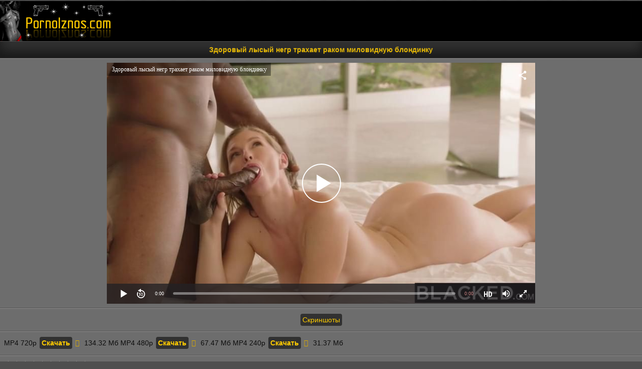

--- FILE ---
content_type: text/html; charset=UTF-8
request_url: http://pornoiznos.com/video/zdorovyiy-lyisyiy-negr-trahaet-rakom-milovidnuyu-blondinku/
body_size: 7696
content:
<!DOCTYPE html>
<html lang="ru">
<head>
<meta http-equiv="Content-Type" content="text/html; charset=utf-8" />
<meta name="viewport" content="width=device-width, initial-scale=1">
<link rel="canonical" href="https://pornoiznos.com/video/zdorovyiy-lyisyiy-negr-trahaet-rakom-milovidnuyu-blondinku/" />
<title>Здоровый лысый негр трахает раком миловидную блондинку</title>
<meta name="description" content="Здоровый лысый негр трахает раком миловидную блондинку. Скачать порно видео и смотреть бесплатно в HD качестве!">
<link rel="icon" href="https://pornoiznos.com/favicon.ico" type="image/x-icon"/>
<style>
@font-face{font-family:'FontAwesome'; font-display: fallback; src:url('https://pornoiznos.com/font/fontawesome-webfont.eot');src:url('https://pornoiznos.com/font/fontawesome-webfont.eot') format('embedded-opentype'), url('https://pornoiznos.com/font/fontawesome-webfont.woff2') format('woff2'),url('https://pornoiznos.com/font/fontawesome-webfont.woff') format('woff'),url('https://pornoiznos.com/font/fontawesome-webfont.ttf') format('truetype'),url('https://pornoiznos.com/font/fontawesome-webfont.svg') format('svg');font-weight:normal;font-style:normal}
[data-icon]:before{font-family:'FontAwesome';content:attr(data-icon);speak:none;}
[class^="fa-"],[class*=" fa-"]{display:inline-block;width:14px;color: #dbaa00;}
dd > span[class^="fa-"] + time,dd > span[class*=" fa-"] + time{margin-left:-0.25em;}
dl.article-info dd.hits span[class^="fa-"],dl.article-info dd.hits span[class*=" fa-"]{margin-right:0;}
[class^="fa-"]:before,[class*=" fa-"]:before{font-family:'FontAwesome';font-style:normal;speak:none;}
[class^="fa-"].disabled,[class*=" fa-"].disabled{font-weight:normal;}
.fa-calendar:before {content: "\f073";}
.fa-eye:before {content: "\f06e";}
.fa-clock-o:before {content: "\f017";}
.fa-heart:before {content: "\f004";}
.fa-download:before {content: "\f019";}
.fa-file-video-o:before{content:"\f1c8"}



body{background:#4f4f4f url(/images/f07c5b45.png);color:#9c9c9c;font-family:Verdana,Geneva,Arial,Helvetica,sans-serif;
margin:2px auto;font-size:14px;color:#232220}
 
a{color:#ffcb00;text-decoration:none}
 
a:hover, a:focus{text-decoration:none;}
 
input,select,textarea{padding:8px;border-radius:4px 0 0 4px;border:1px solid #211b25;background-image: -webkit-linear-gradient(#e0cb82 0%,#b9a254 100%);width:47%}
 input[type=submit]{border-radius:0 4px 4px 0;margin:0 0 0 -6px;color:#fff;background-image: -webkit-linear-gradient(#f2bc00 0%,#9a7800 100%);width:19%}
 input[type=submit]:hover,input[type=submit]:focus{background:#401141;box-shadow:none}
 span.countvideo{float:right;color:#ffa500;background:#392a44;padding:1px 7px;
 border-radius:4px; }
 .copy{text-align:center;color:#ff992c;padding:2px 6px;margin:1px 0;border-radius:4px}
 .copy a{color:#000}
 .head{background:#000;color:#fff;height:80px}
 h1,h2,.title,.end{       color: #e3b500;
    text-align: center;
    font-size: 14px;
    padding: 8px;
    background: #353535;
    margin: 0;
    text-shadow: 0 -1px 0 #424242; 
    border-bottom: 1px solid #2c2b2b;
    box-shadow: inset 0 -15px 25px #181818;
    border-top: 1px solid #4d4d4d;
    font-weight: 700;}
 .title{text-align:left}
 .nazvtitle{    color: #f2bc00;
    text-align: center;
    font-size: 18px;
    padding: 8px;
    margin: 0;
    font-weight: 700;
    text-shadow: 0 -1px 0 #000000;
    background: #565656; 
    border-top: 1px solid #737373;
    border-bottom: 1px solid #404040;
    box-shadow: inset 0 -15px 25px #3a3939;}
 .searchpo{padding:14px;font-weight:700;border-bottom:1px solid #fbf7f7;border-top:1px solid #9c9b9b;display:block;color:#0c0c0c;text-shadow:0 1px 0 #fff;text-align:center;background:#5d5d5d;}
 .iznos{      color: #0e0e0e;
    display: block;
    padding: 8px; 
    background: #6d6d6d;
    border-top: 1px solid #908e8e;
    border-bottom: 1px solid #545454;}
 .iznos a{display:inline-block;padding:4px;margin:2px;border-radius:4px;background:#313131}

 .superblock{  display: block;
       color: #a5a5a5;
    text-align: center; 
    padding: 8px;
    background: rgba(0, 0, 0, 0.28);
    border-top: 1px solid #312f2f;}
 
 .categka{  color: #000;
    padding: 8px;
    background: #515151; 
    border-top: 1px solid #636161;
    border-bottom: 1px solid #3c3c3c;}
 .categka a{ background: #ebba00;
    padding: 6px 6px;
    line-height: 2.4;
    color: #070707;
    border-radius: 6px;
    box-shadow: 0 1px 1px 0 #040404 inset;}
 .screenshot img{max-width:290px;max-height:160px;border-radius:6px;padding:2px}
 .pag{display:inline-block;color:#ac71a8;border:0;margin:2px;text-align:center;font-family:Verdana,Arial,Helvetica,sans-serif;font-size:16px}
 .pag a:link,.pag a:visited,.pag a:hover,.pag a:active{color:#fff;background: #f2bc00;
    border: 1px solid #2b2b2b;
    box-shadow: inset 0 -15px 25px #806710;border-radius:4px;padding:5px 8px;display:inline-block;margin:2px 0;font-weight:400}
 .pag a:hover,.pag span{color:#7b7b7b;background:#2b2b2a;border:1px solid #2b292b;border-radius:4px;padding:5px 8px}
 .proig{width:100%;max-width:854px;text-align:center;margin-left:auto;margin-right:auto}
 .menuka{   background: #979797;
    text-align: left;
    border-bottom: 1px solid #707070;
    padding: 7px;
    font-size: 17px;
    box-shadow: inset 0 -15px 25px #737373;
    text-align: center; 
    border-top: 1px solid #a3a0a0;}
 .menuka a{   background: #ffc600;
    color: #222222;
    text-align: center;
    padding: 6px 8px;
    line-height: 2.6;
    border-radius: 4px;
    font-size: 14px; 
    box-shadow: inset 0 -15px 25px #cea000;
    border: 1px solid #a98805;
    text-shadow: 0 -1px 0 #aaaaaa;}
 .menuka a:hover{    background: #ffc700;
    transition: .4s;
    color: #fff;}
 @media screen and (max-width:800px){.superblock .categiesblock{width:48%}
 }
 @media screen and (max-width:500px){.superblock .categiesblock{width:100%}
 }
 .infoviblock{  border-radius: 8px;
    text-align: center;
    display: inline-block;
    width: 250px;
    background: #2d2727;
    text-align: center;
    border: 2px solid #0d0d0d;
    box-shadow: 0 0 4px #000;
    padding: 0;
    margin: 3px;}
 .preview{position:relative}
 .preview a{display:block}
 .preview img{width:100%;border-radius:8px 8px 0 0; }
 .linkvideo{   text-align: center;
    overflow: hidden;
    height: 57px;
    line-height: 1.3em;
    color: #f2bc00;
    font-size: 14px;
    padding: 0 5px; 
    background: #2b2a2a;
    border-radius: 0 0 8px 8px;
    border-top: 1px solid #252525;}
 .linkvideo a{color:#aaa;line-height:13px;text-shadow:0 1px 0 #000}
 .linkvideo a:hover{color:#fff; }
 .timevr{ background-color: #383737;
    color: #eae4e4;
    padding: 3px 1px;
    font-size: 14px;
    margin: -1px 0 0px;
    border-top: 1px solid #494848;
    border-bottom: 1px solid #2d2d2d;}
 @media (max-width: 1700px){.infoviblock{width:17.8%;margin:.3%}
 }
 @media (max-width: 1280px){.infoviblock{width:22.3%;margin:.3%}
 }
 @media (max-width: 1000px){.infoviblock{width:29.5%;margin:.5%}
 }
 @media (max-width: 750px){.infoviblock{width:45%;margin:.7%}
 }
 @media (max-width: 450px){.infoviblock{width:92%;max-width:340px;margin:1%}
 }
 .categiesblock{width:32.8%;display:inline-block}
 a.catico{  text-decoration: none;
    background: #222;
    color: #fff;
    border-bottom: 1px solid #0c0c0c;
    display: block;
    padding: 10px;
    border-top: 1px solid #1b1919;
    margin: 6px 0px 0;
    border-radius: 8px;
    text-align: left}
 a.catico:hover{background: #000;  }
 .catico img{vertical-align:top}
 #rating{width:170px;height:25px}
 #ratBlocks{width:172px;height:25px;margin-top:-25px;display:none}
 #ratIznos{width:170px;background:url(/img/stars.png) repeat-x 0 0;height:25px}
 #ratDone{width:47px;background:url(/img/stars.png) repeat-x 0 -50px;height:25px;margin-top:-25px}
 #ratHoverIznos{width:0;background:url(/img/stars.png) repeat-x 0 -25px;height:25px;margin-top:-25px}
 #more{text-decoration:none;outline:none;display:inline-block;padding:15px 30px;margin:10px 20px;border-radius:10px;box-shadow:0 0 40px 40px #7a043b inset,0 0 0 0 #F137A6;font-family:'Montserrat',sans-serif;font-weight:700;letter-spacing:2px;color:#fff;transition:.15s ease-in-out}
 #more:hover{box-shadow:0 0 10px 0 #F137A6 inset,0 0 10px 4px #F137A6;color:#F137A6}
 .footsa{  color: #000000;
    text-align: center;
    font-size: 14px;
    background: #f2bc00;
    padding:8px; 
    border-top: 1px solid #ffce22;
    border-bottom: 1px solid #f2bc00;}
 .linksa .link{padding:0 5px 0 0;font:400 12px/17px Roboto,Arial,sans-serif;color:#080808;font-weight:700}
 .linksa{display:inline-block;vertical-align:middle;font:400 12px/17px Roboto,Arial,sans-serif;color:#969696;margin:1px 0 1px 5px;border-right:1px solid #969696}
 .linksa :hover{padding:0 5px 0 0;font:400 12px/17px Roboto,Arial,sans-serif;color:#080808;font-weight:700}
 .stat{padding:5px 0 0;text-align:center}
 .down_video{display:inline-block;margin-bottom:2px}
 .search_model{padding:0 10px;max-width:220px}
 .search_model input{display:block;box-sizing:border-box;width:100%;padding:8px;border-radius:.25rem;border:1px #7b7b7b solid}
 .search_result{list-style-type:none;background:#FFF;border:1px #ccc solid;border-radius:0;max-height:100px;overflow-y:scroll;display:none;-webkit-padding-start:0;-webkit-margin-before:0;-webkit-margin-after:0}
 .search_result li{-webkit-padding-start:0;-webkit-margin-before:0;-webkit-margin-after:0;list-style-type:none;margin:0;color:#0896D3;border-bottom:1px #ccc solid;cursor:pointer}
 .search_result li:hover{background:#b7c5d4}
 .search_result a{padding:5px 10px;display:block;color:#3c0662;text-decoration:none}
 .search_result a:hover{cursor:pointer;background-color:#d4d4d4;text-decoration:none}
 .search_block{padding:8px;background:#a58106}
 .recommend{    color: #ffffff;
    text-align: center;
    font-size: 15px;
    padding: 5px;
    background: #717171;
    border-bottom: 1px solid #000;
    border-top: 1px solid #f2bc00;}
 .descriptit{ border-bottom: 1px solid #6a6a6a;
    background: #878787;
    padding: 8px;
    box-shadow: inset 0 -15px 25px #686868;
    text-align: center; 
    border-top: 1px solid #a9a9a9;}
 .cente{text-align:center}
  .pageiznos{  display: block;
       color: #a5a5a5;
    text-align: center; 
    padding: 8px;
    background: rgba(0, 0, 0, 0.28);
    border-top: 1px solid #312f2f;}
</style>
</head>
<body>
<div class="head"><a href="/"><img src="/images/logo.png" alt="Порно бесплатно" /></a></div>
<h1>Здоровый лысый негр трахает раком миловидную блондинку</h1>
<script src="https://pornoiznos.com/js/uppod.js"></script>
<script src="https://pornoiznos.com/js/jquery.min.js"></script>
<script>
var XWW=854;
var XWH=480;
var wix=640;
var hex=360;
var qual=240;
var height=0;
var width=0;
colorDepth = screen.colorDepth;
if (self.screen)
{
width = window.innerWidth;
height = window.innerHeight;
}
else if (self.java)
{
var jToolKit = java.awt.Toolkit.getDefaultToolkit();
var scrsize = jToolKit.getScreenSize();
width = window.innerWidth;
height = window.innerHeight;
}
if (width > 0 && height > 0)
{
if (XWW<width) {
wix=XWW;
hex=XWH;
} else {
wix=width-22;
hex=wix/4*3-22;
}
}
</script>
<div class="iznos"><div class="proig"><div id="players"><div id="npl" ></div></div></div></div>
<script>
document.getElementById("npl").style.maxWidth=+ wix +"px";
vars={id:"npl", file:"[720]https://pornoiznos.com/720/zdorovyiy-lyisyiy-negr-trahaet-rakom-milovidnuyu-blondinku,[480]https://pornoiznos.com/480/zdorovyiy-lyisyiy-negr-trahaet-rakom-milovidnuyu-blondinku,[240]https://pornoiznos.com/240/zdorovyiy-lyisyiy-negr-trahaet-rakom-milovidnuyu-blondinku", "default_quality":"480", poster:"https://pornoiznos.com/preview/1b/366_preview.jpg", title:"Здоровый лысый негр трахает раком миловидную блондинку"};
mplayer = new Playerjs(vars);			
</script>
<div class="cente"><div class="iznos"><a href="#" id="linkname" onclick="toggle(this,'openbox')">Скриншоты</a></div></div>
       <div id="openbox"></div>
       <div id="screen"></div>
<div class="iznos">
		<div class="down_video">MP4 720p <a href="https://pornoiznos.com/720/zdorovyiy-lyisyiy-negr-trahaet-rakom-milovidnuyu-blondinku" rel="nofollow"><b>Скачать</b></a>
	    <span class="timemp4"><i class="fa-download"></i> 134.32 Мб </span></div>
	    <div class="down_video">MP4 480p <a href="https://pornoiznos.com/480/zdorovyiy-lyisyiy-negr-trahaet-rakom-milovidnuyu-blondinku" rel="nofollow"><b>Скачать</b></a>
	    <span class="timemp4"><i class="fa-download"></i> 67.47 Мб </span></div>
	    <div class="down_video">MP4 240p <a href="https://pornoiznos.com/240/zdorovyiy-lyisyiy-negr-trahaet-rakom-milovidnuyu-blondinku" rel="nofollow"><b>Скачать</b></a>
	    <span class="timemp4"><i class="fa-download"></i> 31.37 Мб </span></div>
	</div>
<div class="iznos">
<div id="ratingBar">
<div id="rating">
<div id="ratIznos"></div>
<div id="ratDone"></div>
<div id="ratHoverIznos"></div>
</div>
<div id="ratBlocks"></div>
<div id="ratStat"></div>
</div>
</div>
<div class="iznos">
	Добавлено: <b>18.01.2020 02:39</b><br />
	Продолжительность: <b>11:41</b><br />
	Скачано видео: <b>1623</b><br />
	Просмотров видео: <b>2131</b><br />
	Последний просмотр: <b>19.11.2025 06:30</b><br />
</div>

	<div class="categka">Категории: 
			<a href="https://pornoiznos.com/blondinki/">Блондинки</a>, 				<a href="https://pornoiznos.com/minet/">Минет</a>, 				<a href="https://pornoiznos.com/sperma-na-litse/">Сперма на лице</a>, 				<a href="https://pornoiznos.com/volosatyie-piski/">Волосатые письки</a>, 				<a href="https://pornoiznos.com/bolshie-chlenyi/">Большие члены</a>, 				<a href="https://pornoiznos.com/mejrassovoe/">Межрассовое</a>			</div>
	<div class="categka">Актриса: 
			<a href="/model/ella_nova/">Ella Nova</a>		</div>
<div class="nazvtitle">Рекомендуемые видео</div>
<div class="superblock"><div class="infoviblock"><span class="preview">
<a title="Телка успевает дрочить клитор во время секса с парнем" href="https://pornoiznos.com/video/telka-uspevaet-drochit-klitor-vo-vremya-seksa-s-parnem/">
    

<img src="[data-uri]" class="lazy" data-src="https://pornoiznos.com/preview/1a/124_3.jpg" title="Телка успевает дрочить клитор во время секса с парнем" alt="Телка успевает дрочить клитор во время секса с парнем"  onmouseover="rotationStart(this, 'https://pornoiznos.com/preview/1a/124_', 5)" onmouseout="rotationStop(this)"/></a>
</span><div class="timevr"><span class="1"><i class="fa-clock-o" title="Количество просмотров"></i> 09:59 </span><span class="2"><i class="fa-calendar" title="Дата добавления"></i> 11.10.2019 </span><span class="3"><i class="fa-eye" title="Количество просмотров"></i> 1619 </span></div><div class="linkvideo"><a href="https://pornoiznos.com/video/telka-uspevaet-drochit-klitor-vo-vremya-seksa-s-parnem/">Телка успевает дрочить клитор во время секса с парнем</a></div></div>
<div class="infoviblock"><span class="preview">
<a title="Горячая блондинка громко стонет от самотыка в киске" href="https://pornoiznos.com/video/goryachaya-blondinka-gromko-stonet-ot-samotyika-v-kiske/">
    

<img src="[data-uri]" class="lazy" data-src="https://pornoiznos.com/preview/1a/10733_3.jpg" title="Горячая блондинка громко стонет от самотыка в киске" alt="Горячая блондинка громко стонет от самотыка в киске"  onmouseover="rotationStart(this, 'https://pornoiznos.com/preview/1a/10733_', 5)" onmouseout="rotationStop(this)"/></a>
</span><div class="timevr"><span class="1"><i class="fa-clock-o" title="Количество просмотров"></i> 13:17 </span><span class="2"><i class="fa-calendar" title="Дата добавления"></i> 28.11.2024 </span><span class="3"><i class="fa-eye" title="Количество просмотров"></i> 527 </span></div><div class="linkvideo"><a href="https://pornoiznos.com/video/goryachaya-blondinka-gromko-stonet-ot-samotyika-v-kiske/">Горячая блондинка громко стонет от самотыка в киске</a></div></div>
<div class="infoviblock"><span class="preview">
<a title="Перед тем как трахать раком латинку мужик хорошенько отшлепал ее по жопе" href="https://pornoiznos.com/video/pered-tem-kak-trahat-rakom-latinku-mujik-horoshenko-otshlepal-ee-po-jope/">
    

<img src="[data-uri]" class="lazy" data-src="https://pornoiznos.com/preview/0b/48_3.jpg" title="Перед тем как трахать раком латинку мужик хорошенько отшлепал ее по жопе" alt="Перед тем как трахать раком латинку мужик хорошенько отшлепал ее по жопе"  onmouseover="rotationStart(this, 'https://pornoiznos.com/preview/0b/48_', 5)" onmouseout="rotationStop(this)"/></a>
</span><div class="timevr"><span class="1"><i class="fa-clock-o" title="Количество просмотров"></i> 08:05 </span><span class="2"><i class="fa-calendar" title="Дата добавления"></i> 21.09.2019 </span><span class="3"><i class="fa-eye" title="Количество просмотров"></i> 1735 </span></div><div class="linkvideo"><a href="https://pornoiznos.com/video/pered-tem-kak-trahat-rakom-latinku-mujik-horoshenko-otshlepal-ee-po-jope/">Перед тем как трахать раком латинку мужик хорошенько отшлепал ее по жопе</a></div></div>
<div class="infoviblock"><span class="preview">
<a title="Валентина Наппи сношается с клиентом за небольшую сумму" href="https://pornoiznos.com/video/valentina-nappi-snoshaetsya-s-klientom-za-nebolshuyu-summu/">
    

<img src="[data-uri]" class="lazy" data-src="https://pornoiznos.com/preview/0b/1788_3.jpg" title="Валентина Наппи сношается с клиентом за небольшую сумму" alt="Валентина Наппи сношается с клиентом за небольшую сумму"  onmouseover="rotationStart(this, 'https://pornoiznos.com/preview/0b/1788_', 5)" onmouseout="rotationStop(this)"/></a>
</span><div class="timevr"><span class="1"><i class="fa-clock-o" title="Количество просмотров"></i> 08:03 </span><span class="2"><i class="fa-calendar" title="Дата добавления"></i> 14.05.2020 </span><span class="3"><i class="fa-eye" title="Количество просмотров"></i> 2117 </span></div><div class="linkvideo"><a href="https://pornoiznos.com/video/valentina-nappi-snoshaetsya-s-klientom-za-nebolshuyu-summu/">Валентина Наппи сношается с клиентом за небольшую сумму</a></div></div>
<div class="infoviblock"><span class="preview">
<a title="Мужик трахает до упора толстым членом телок с узкими вагинами" href="https://pornoiznos.com/video/mujik-trahaet-do-upora-tolstyim-chlenom-telok-s-uzkimi-vaginami/">
    

<img src="[data-uri]" class="lazy" data-src="https://pornoiznos.com/preview/1a/63_3.jpg" title="Мужик трахает до упора толстым членом телок с узкими вагинами" alt="Мужик трахает до упора толстым членом телок с узкими вагинами"  onmouseover="rotationStart(this, 'https://pornoiznos.com/preview/1a/63_', 5)" onmouseout="rotationStop(this)"/></a>
</span><div class="timevr"><span class="1"><i class="fa-clock-o" title="Количество просмотров"></i> 08:54 </span><span class="2"><i class="fa-calendar" title="Дата добавления"></i> 21.09.2019 </span><span class="3"><i class="fa-eye" title="Количество просмотров"></i> 1696 </span></div><div class="linkvideo"><a href="https://pornoiznos.com/video/mujik-trahaet-do-upora-tolstyim-chlenom-telok-s-uzkimi-vaginami/">Мужик трахает до упора толстым членом телок с узкими вагинами</a></div></div>
<div class="infoviblock"><span class="preview">
<a title="Мужик не пожалел что трахнул телку с большой жопой" href="https://pornoiznos.com/video/mujik-ne-pojalel-chto-trahnul-telku-s-bolshoy-jopoy/">
    

<img src="[data-uri]" class="lazy" data-src="https://pornoiznos.com/preview/1b/1693_3.jpg" title="Мужик не пожалел что трахнул телку с большой жопой" alt="Мужик не пожалел что трахнул телку с большой жопой"  onmouseover="rotationStart(this, 'https://pornoiznos.com/preview/1b/1693_', 5)" onmouseout="rotationStop(this)"/></a>
</span><div class="timevr"><span class="1"><i class="fa-clock-o" title="Количество просмотров"></i> 12:05 </span><span class="2"><i class="fa-calendar" title="Дата добавления"></i> 08.04.2020 </span><span class="3"><i class="fa-eye" title="Количество просмотров"></i> 1780 </span></div><div class="linkvideo"><a href="https://pornoiznos.com/video/mujik-ne-pojalel-chto-trahnul-telku-s-bolshoy-jopoy/">Мужик не пожалел что трахнул телку с большой жопой</a></div></div>
</div><script>
$(document).ready(function() {
	var starsAll  =  19;
	var voteAll = 2;
	var idArticle = 366;//id статьи
	var starWidth = 17;//ширина одной звезды
	var rating = (starsAll/voteAll); //Старый рейтинг
	rating = Math.round(rating*100)/100;
	if(isNaN(rating)){
		rating = 0;
	}
	var ratingResCss = rating*starWidth; //старый рейтинг в пикселях

	$("#ratDone").css("width", ratingResCss);	
	$("#ratStat").html("Рейтинг: <strong>"+rating+"</strong> Голосов: <strong>"+voteAll+"</strong>");
	
	var coords;
	var stars;	//кол-во звезд при наведении
	var ratingNew;	//Новое количество звезд

	$("#rating").mousemove(function(e){
		var offset = $("#rating").offset();
		coords = e.clientX - offset.left; //текушая координата
		stars = Math.ceil(coords/starWidth); 
		starsCss = stars*starWidth;
		$("#ratHoverIznos").css("width", starsCss).attr("title", stars+" из 10");
	});
	$("#rating").mouseout(function(){
		$("#ratHoverIznos").css("width", 0);
	});
	$("#rating").click(function(){
		starsNew = stars + starsAll; //новое количество звезд
		voteAll += 1;		
		var ratingNew = starsNew/voteAll;
		ratingNew = Math.round(ratingNew*100)/100;
		var razn = Math.round((rating - ratingNew)*200);//вычислям разницу между новым и старым рейтингом для анимации
		razn = Math.abs(razn);
				
		var total = Math.round(ratingNew*starWidth);
		$.ajax({
			type: "GET",
			url: "/action.php",
			data: {"id": idArticle, "rating": stars},
			cache: false,						
			success: function(response){
				if(response == 1){
					var newRat = response+"px";
					$("#ratHoverIznos").css("display", "none");
					$("#ratDone").animate({width: total},razn);
					$("#ratBlocks").show();
					$("#ratStat").html("Рейтинг: <strong>"+ratingNew+"</strong> Голосов: <strong>"+voteAll+"</strong>");
				}else{
					$("#ratStat").text(response);
				}							
			}
		});
		return false;
	});	
	});

</script>	
<script>
function toggle(imgElem, dsamod) {
if(document.getElementById) {
var divElem = document.getElementById(dsamod);
if(divElem.className == "closed") {
divElem.className = "opened";
imgElem.innerHTML = 'Скриншоты';
document.getElementById("linkname").innerHTML = 'Скриншоты';
document.getElementById('screen').innerHTML = '';
event.preventDefault()
} else {
divElem.className = "closed";
imgElem.innerHTML = 'Скрыть скриншоты';
document.getElementById("linkname").innerHTML = 'Скрыть скриншоты';
document.getElementById("screen").innerHTML = '<div class="iznos"><div class="screenshot"><center><img src="https://pornoiznos.com/preview/1b/366_1.jpg" alt="Превью Здоровый лысый негр трахает раком миловидную блондинку"  title="Здоровый лысый негр трахает раком миловидную блондинку"><img src="https://pornoiznos.com/preview/1b/366_2.jpg" alt="Превью Здоровый лысый негр трахает раком миловидную блондинку"  title="Здоровый лысый негр трахает раком миловидную блондинку"><img src="https://pornoiznos.com/preview/1b/366_3.jpg" alt="Превью Здоровый лысый негр трахает раком миловидную блондинку"  title="Здоровый лысый негр трахает раком миловидную блондинку"><img src="https://pornoiznos.com/preview/1b/366_4.jpg" alt="Превью Здоровый лысый негр трахает раком миловидную блондинку"  title="Здоровый лысый негр трахает раком миловидную блондинку"><img src="https://pornoiznos.com/preview/1b/366_5.jpg" alt="Превью Здоровый лысый негр трахает раком миловидную блондинку"  title="Здоровый лысый негр трахает раком миловидную блондинку"></center></div></div>';
event.preventDefault()
}}}
</script>
<div class="footsa">				
				<div class="linksa">
				<a href="https://pornoiznos.com/videos/" class="link">Видео</a>
				</div>
				<div class="linksa">
				<a href="https://pornoiznos.com/terms/" class="link">Удалить видео / для РКН / DMCA</a>
				</div>
				<div class="linksa">
				<a href="https://pornoiznos.com/sitemap.xml" class="link">Карта сайта</a>
				</div>
				<div class="linksa">
				<a href="https://pornoiznos.com/rss/" class="link">RSS</a>
				</div>
				
				
</div>
<div class="end"><a href="https://pornoiznos.com"><span class="copy"><b>&copy;  PornoIznos.Com</b></span></a> - Скачать порно бесплатно<br />Ресурс предназначин для взрослых! Если Вам нету полных 18 лет, незамедлительно покиньте сайт!</div>
<script src="https://pornoiznos.com/js/rotation.js" defer></script>
<script src="https://pornoiznos.com/js/jquery.min1.js" ></script>


<script>
registerListener('load', setLazy);
registerListener('load', lazyLoad);
registerListener('scroll', lazyLoad);

var lazy = [];

function setLazy(){
    lazy = document.getElementsByClassName('lazy');
    console.log('Found ' + lazy.length + ' lazy images');
} 

function lazyLoad(){
    for(var i=0; i<lazy.length; i++){
        if(isInViewport(lazy[i])){
            if (lazy[i].getAttribute('data-src')){
                lazy[i].src = lazy[i].getAttribute('data-src');
                lazy[i].removeAttribute('data-src');
            }
        }
    }
    
    cleanLazy();
}

function cleanLazy(){
    lazy = Array.prototype.filter.call(lazy, function(l){ return l.getAttribute('data-src');});
}

function isInViewport(el){
    var rect = el.getBoundingClientRect();
    
    return (
        rect.bottom >= 0 && 
        rect.right >= 0 && 
        rect.top <= (window.innerHeight || document.documentElement.clientHeight) && 
        rect.left <= (window.innerWidth || document.documentElement.clientWidth)
     );
}

function registerListener(event, func) {
    if (window.addEventListener) {
        window.addEventListener(event, func)
    } else {
        window.attachEvent('on' + event, func)
    }
}
$(document).ready(function(){
$(window).scroll(function(){
if ($(this).scrollTop() > 100) {
$(".scrollup").fadeIn();
} else {
$(".scrollup").fadeOut();
}
});
$(".scrollup").click(function(){
$("html, body").animate({ scrollTop: 0 }, 600);
return false;
});
});
</script>
<div class="stat">
<!--LiveInternet counter--><script type="text/javascript">
document.write('<a href="//www.liveinternet.ru/click" '+
'target="_blank"><img src="//counter.yadro.ru/hit?t25.5;r'+
escape(document.referrer)+((typeof(screen)=='undefined')?'':
';s'+screen.width+'*'+screen.height+'*'+(screen.colorDepth?
screen.colorDepth:screen.pixelDepth))+';u'+escape(document.URL)+
';h'+escape(document.title.substring(0,150))+';'+Math.random()+
'" alt="" title="LiveInternet: показано число посетителей за'+
' сегодня" '+
'border="0" width="88" height="15"><\/a>')
</script><!--/LiveInternet-->
</div>
</body>
</html>

--- FILE ---
content_type: application/javascript
request_url: https://pornoiznos.com/js/uppod.js
body_size: 148902
content:
//	Playerjs.com 8.79
//	10.09.2018

eval(function(p,a,c,k,e,d){e=function(c){return(c<a?'':e(parseInt(c/a)))+((c=c%a)>35?String.fromCharCode(c+29):c.toString(36))};if(!''.replace(/^/,String)){while(c--){d[e(c)]=k[c]||e(c)}k=[function(e){return d[e]}];e=function(){return'\\w+'};c=1};while(c--){if(k[c]){p=p.replace(new RegExp('\\b'+e(c)+'\\b','g'),k[c])}}return p}('B 6k=[];B fe;E sy(3k){B v={1A:0,nN:0,1y:"ru",jo:"#3t",2M:0,xF:1,b9:"#3t",55:"#2T",6F:0,b1:1,rk:1,3e:0,qB:1,ci:0,2b:{BR:0,1D:"3t",a:"0.4",h:34,et:1,1l:1,e1:1,gX:0,tP:3,aZ:0,jt:3,5r:"1Q",1h:"2g",2o:"0 0 0 0",6F:0,oA:0},3H:{f:1,r:1,m:1,5y:5,fv:"5y",7l:1,fk:"1N",lM:0,wi:1,mQ:1,am:0.2},1k:{55:"3t",at:"hn",52:0.9,6z:-1,1h:"1c",2o:"0 0 0 0",2H:"7 15 7 15",1D:"2T",43:"mf, ml, hV-iF",bK:12,5x:10,fy:0,4Y:"xp",nR:1,b9:"BQ",a:1,5O:-1,hD:0,wJ:1u,BP:tj,hB:1,nF:1,vn:"BN",v0:"3t",nE:-1,BO:-1,vf:0,5U:3,cl:16,nQ:"BS",6F:0,fx:1,ij:1,ik:"2T",nU:0,nV:"3t",vA:1,vG:0,wF:"hn",io:0,fa:4I,f1:0,8C:0,ut:0,uu:0,dI:1,4s:0,hR:50,nk:0,ip:1,fc:BX,jk:0,n0:"hn",mW:"0 0 0 0",iM:30},1q:{55:"3t",at:"BU",52:0.7,6z:-1,43:"mf, ml, hV-iF",1h:"2g-1W",2o:"0 0 0 0",2H:"7 15 7 15",1D:"2T",bK:12,cl:16,5x:10,fy:0,wW:"2T",4Y:"xp",a:1,5O:-1,uQ:1,5U:3,cl:16,fx:1,ij:1,ik:"2T",io:0,fa:4I,6F:0,BD:1,BB:"4h",Bz:1,BA:"6q",BE:1,BF:"2l",BK:0,Co:"ar",Cn:0,Cp:"7V",iM:30},rm:{1h:"2g-1W",2o:"0 10 50 0"},1N:0.8,jP:1,hJ:1,a6:0,6c:0,sk:1,5A:0,3K:0,lP:0,kG:0,4G:0,r9:1,hU:0,nP:0,n9:0,m9:\',\',lh:\';\',fj:\'//\',ha:\'3q\',fZ:1,gT:-1,tp:0,rG:\'20 0 0 20\',bl:\'1j-1c\',tk:1u,lA:1u,lp:-1,rh:0,d:fI.yt,9Q:fI.9Q,6X:fI.9Q.R("6X")==0,q7:1,pE:"gi",pK:"2T",pF:1,py:10,gK:0,kU:1,y7:1,lJ:1,lH:1,4F:\'Ct\',sa:0,dq:\'7X\',f8:1,sM:0,sA:0,qX:0,aT:1,eW:1,tl:0,9v:0,rp:1,qc:0,jH:5,tn:0,tc:0,kH:0,a8:1,iy:1,qY:0,yK:0,qU:0,kQ:1,hw:0,2B:"sY",Cs:kc,mm:\'1u%\',ga:0,pz:{bS:1,1I:0,n3:0,3W:0,2y:1,mD:0,mE:0,mZ:0,Ci:0,Cb:0,C2:0},pA:{bS:1,1I:0,n3:0,3W:0,2y:1,mD:0,mE:0,mZ:0},o2:1u,rC:1,kv:1,h4:14,da:\'1u%\',rX:1,su:20,s5:1,he:0.7,rW:2,p9:3,dW:10,by:"2T",gP:"3t",gn:0,hi:er,jY:1,ky:1,xk:1,xn:0.3,fn:3,g0:4,zb:5,mT:0,yf:C1,yh:uc,rK:0,rL:1,mS:1,st:1,w9:1,5D:0,bV:Cc,hj:90,mR:0,yx:1,yz:"hn",yw:0,yL:1,Bx:5,B5:1,AU:-1,AJ:1,AO:1,oN:-1,B7:0,Bu:0,Bt:1,Bc:0,Bb:0,B9:1,Ba:0,Be:0,Bf:1,Cv:0,m6:1,DE:0,DG:0,DL:"#DK",DI:"#3t",DA:"#3t",Dz:"#2T",Ds:"#3t",Dr:"#2T",Dq:"#3t",Do:"#2T",Dp:"#3t",E5:"#2T",DZ:"#3t",DQ:"#2T",DY:1,Dn:0,CO:1,CU:0.5,CB:"#2T",CA:"#3t",Cz:1,Cx:1,CX:1,Db:1,Dk:1,Di:10,D9:-1,D1:0,eh:0,D0:"or",D3:"or",zu:"or",zz:"or",zC:"50%",oR:-1,fB:0,m5:-1,oX:1,ew:0,oO:0,wK:1,v6:0,rg:30,t5:10,1B:{on:0,55:"3t",2M:0,8R:2,b9:"3t",1h:"1c",2o:"35 0 0 10",X:my,1l:0}};B o={2y:J,uK:\'Ai\',Ad:qe,AB:qg,9L:\'8.79\',bc:[\'6R\',\'\',\'\'],dN:\'\',2C:J,7g:J,dx:J,Av:J,bE:J,4V:J,7t:J,7D:J,u:\'#zT#A0#zY#bZ#zX#A1#A5#zF#zR#zO#bZ#Ax#As#bZ#At#Az#AE#AD#Aj#bZ#zg#zh#zA#zq#zs#bZ#zw#zl#bZ#zr\',u2:\'\',u3:\'\',u4:\'\',u5:\'\',u6:\'\',u7:\'\',u8:\'\',u9:\'\',y:\'xx??x?=xx????=\',p:\'{zB}\',K7:0,oy:"yO",cn:"//yO.6h",7j:[],dt:K,pr:K,ga:J,eE:[],yQ:J,2t:[],6b:[],gK:0,oc:J,6u:J,22:J,aH:J,7r:J,cj:J,aj:J,ld:2e,fP:2e,Ie:0,lj:4I,6W:J,bv:J,Ih:{},ca:[],1d:0,dd:3,oK:0,a9:0,8K:1,ba:["da","by","gP","he","gn","hi","dW"],oC:0,oB:0};B bB={S:{"w":20,"h":20,"1e":"-","Ig":"-","a":1,"5O":-1,"1D":"2T","1O":"","1F":1,"fw":-1,"8h":0,"2c":1,"1v":"","1T":"","43":"If","bK":12,"fy":0,"1h":"U","2o":"0 3 0 3","av":"0 0 0 0","26":1,"HX":0,"fz":1,"bg":0,"gj":0,"w6":0,"52":1,"6z":-1,"55":"3t","at":-1,"bu":"0 0 0 0","ow":-1,"os":"2T","fU":-1,"fY":-1,"5r":"1Q","5a":"dv","2c":0,"mL":"3t","mG":0.7,"mF":0,"mH":"2T","ep":"5 5 5 5","I1":"0 0 0 0","mJ":1,"mI":"mf, ml, hV-iF","eo":10,"mK":0,"3r":"","vg":5,"v1":0,"3p":0,"I6":2,"Ii":2,"wq":0.2,"vo":0,"us":0.1,"wh":"3t","wm":"2T","ul":"2T","wu":1,"6F":0,"2R":0,"dL":"<2i X=\'20\' 1a=\'20\'><g><bi ry=\'5\' rx=\'5\' cy=\'10\' cx=\'10\' 3q=\'#cz\'/></g></2i>","oY":1,"h7":-1,"gI":0,"gl":1,"ob":-1,"gO":0.1,"g9":0,"4j":"","uf":0,"ue":"dv","3a":"","j8":wU,"ju":wU,"vK":0,"5d":0,"4Y":"2T","tU":0,"tV":"3t","uD":9,"oD":"0 0 10 0","oH":"0 0 0 0","uh":0}};E yr(){O K}E 9Z(x){B a;O a};E cP(x){B a;O a};E h5(s){if(s.R(\'.\')==-1){s=s.1z(1);s2=\'\';1f(i=0;i<s.V;i+=3){s2+=\'%u0\'+s.Iy(i,i+3)}s=Ix(s2)}O s};E yF(){if(o.u!=\'\'){v=7Z(v,5z.7e(bd(o.u)))}if(3k.R("#2")==0){3k=5z.7e(9Z(3k))}G{if(3k.R("#3")==0){3k=5z.7e(cP(3k))}}}E fV(x){B a;2k(bd(\'#Iw\'));O a};B jf=E(1m){B 1b;B 1v;B ch;B 8c=J;B 4A=J;F.ug=E(){if(!8c){1b=1H("1P");H(1b,{"1h":"1R","X":"1u%","1a":"1u%","2a":"3Q(0,0,0,0.8)","1D":"#cz"});1b.C.4X="3S";B 8P=1H("1P");H(8P,{"1h":"1R","1j":15,"1W":15,"5v":"3J","2H":5});8P.1U="<2i X=\'20\' 1a=\'20\' 3Z:41=\'3u://3B.w3.3Y/7n/41\' 3Z=\'3u://3B.w3.3Y/3S/2i\'><g><3y d=\'Iv.5,3.5 L3.5,16.5 xt.5,3.5 Z\' 4o=\'#2T\' 4o-X=\'3\' 4o-bh=\'xo\'></3y><3y d=\'M3.5,3.5 xt.5,16.5 L3.5,3.5 Z\' 4o=\'#2T\' 4o-X=\'3\' 4o-bh=\'xo\'></3y></g></2i>";if(o.1x.2m){8P.1r("6e",E(W){n7()})}G{8P.au=n7}8P.C.4X=10;B 2u=1H("1P");H(2u,{"1h":"1R","1j":((v.xn*1u)+\'%\'),"1c":0,"X":"1u%","1T-aU":"6d"});2u.1U=(v.xk==1?3c("2S")+\'<br><br>\':\'\')+(I(v.1m)?\'<a 9Q="\'+v.1m+\'" C="1T-bw:1Q;1D:#cz;xq:0;8H-7l: az;cM-b0:4y;2j:4x" 5a="dv" id="gV\'+v.id+\'">\'+v.1m+\'</a>\':\'\');o.1L.1K(1b);1b.1K(8P);1b.1K(2u);H(o.1E,{\'-4f-aX-cw\':\'2K\'});if(I(v.1m)){hf("gV"+v.id)}1v=[];if(I(v.5j)){v["yT"]="5j"}if(!I(v.yU)){v.yU="gD"}if(!I(v.yR)){v.yR="gd"}if(!I(v.mV)){if(v.1y=="ru"){v.mV="vk"}if(v.1y=="en"){v.mV="dM"}}if(I(v.5j)){v.yT="5j"}1f(B i=1;i<11;i++){if(I(v["2S"+i])){if(v["2S"+i]!=""){1v[i]=1H("1P");H(1v[i],{"2j":"aS-4x","5v":"3J"});if(!o.1x.5u){B m=((v.fn*20-20)+v.zb*1)/2;B g5=0;if(v["2S"+i]=="vk"||v["2S"+i]=="5j"){g5=v.fn*3}H(1v[i],{"2o-1c":m+g5,"2o-1W":m+g5,"2o-1j":m+20,"X":20,"1a":20})}1v[i].1U="<2i X=\'20\' 1a=\'20\' 3Z:41=\'3u://3B.w3.3Y/7n/41\' 3Z=\'3u://3B.w3.3Y/3S/2i\'><g>"+ui(v["2S"+i])+"</g></2i>";2u.1K(1v[i]);1F(i,v.fn);1v[i].i="i"+i;1v[i].bU=3X;1v[i].cv=3G;1v[i].au=7M}}}ch=1H("1P");H(ch,{"2j":"4x","X":"1u%","1T-aU":"6d","2o-1j":m+15});2u.1K(ch);8c=K}G{5R(1b);H(o.1E,{\'-4f-aX-cw\':\'2K\'});if(I(v.1m)){hf("gV"+v.id)}}if(o.2y){o.aj=K;o.Y.3v()}4A=K};E n7(){if(o.aj){o.Y.2G()}dw()}E dw(){if(I(1b)){3z(1b);o.aj=J;4A=J;ch.1U=\'\';H(o.1E,{\'-4f-aX-cw\':\'1Q\'})}}F.dw=E(){dw()};E 3X(){if(I(F.i)){B i=F.i.1z(1)*1;if(v.g0>-1){1F(i,v.g0)}}}E 3G(){if(I(F.i)){B i=F.i.1z(1)*1;if(v.g0>-1){1F(i,v.fn)}}}E 7M(e){if(I(F.i)){B i=F.i.1z(1)*1;B x=\'\';if(v["2S"+i]=="gD"){x="6X://3B.gD.6h/mO/mO.yo?u="}if(v["2S"+i]=="gd"){x="6X://gd.6h/xj?4Q="}if(v["2S"+i]=="dM"){x="6X://It.dM.6h/2S?1m="}if(v["2S"+i]=="vk"){x="6X://vk.6h/2S.yo?1m="}if(v["2S"+i]=="xR"){x="6X://t.me/2S/1m?1m="}if(v["2S"+i]=="nO"){x="6X://Ik.nO.6h/8L?1T="}if(v["2S"+i]=="5j"&&I(v.5j)){if(I(v.dk)){v.dk=v.dk.2N(/9p\'qt/ig,\'"\')}nt((I(v.yg)?v.yg.2N(/9p\'qt/ig,\'"\'):\'\')+\'<ci X="\'+(v.mT==1?v.yf:2q(o.9y))+\'" 1a="\'+(v.mT==1?v.yh:2q(o.dB))+\'" 3a="\'+v.5j+\'" Is="0" mM\'+(I(v.dk)?\' \'+v.dk:\'\')+\'></ci>\'+(I(v.yG)?v.yG.2N(/9p\'qt/ig,\'"\'):\'\'));ch.1U=3c("ps")}if(I(v.1m)){hf("gV"+v.id)}x!=\'\'?yC(x,\'jf\',4C,4C):\'\'}}E 1F(i,x){H(1v[i],{"2O-xW":\'50% 50% fH\'});if(o.1x.5u){H(1v[i],{"pc":""+x+""})}G{H(1v[i],{"2O":"1F("+x+")","3I":"2O 0.1s 2E"})}}E yC(1m,1S,p8,pd){B uV=(cA.1a/2)-(pd/2);B uL=(cA.X/2)-(p8/2);2x.4A(1m+HW(I(v.1m)?v.1m:v.9Q),\'mO\',\'1j=\'+uV+\',1c=\'+uL+\',2b=0,4Q=0,X=\'+p8+\',1a=\'+pd)}E hf(vh){B p5=1J,1T=p5.7R(vh),af,gr;if(p5.7m.v3){af=1J.7m.v3();af.Hn(1T);af.cw()}G if(2x.tW){gr=2x.tW();af=1J.He();af.Hg(1T);gr.Hh();gr.Hl(af)}}E ui(x){if(x=="gD"){O"<3y d=\'tB,6.fq f0.f6,6.fq f0.f6,5.Hk bJ.f6,4.Hj 12.Hi,4.oI 12.Hx,4.oI oT.vp,4.oI oT.vp,2.Hy f0.HR,2 C9.HK,2 8.eY,3.HF 8.eY,5.HJ L8.eY,6.fq L7,6.fq L7,9.gb L8.eY,9.gb L8.eY,17.wN f0.f6,17.wN f0.f6,9.gb oT.HI,9.gb yW,6.fq Z\' 3q=\'#2T\' 3q-ag=\'ae\'></3y>"}if(x=="gd"){O"<3y d=\'M7.yI,15.hX d4.HG,15.hX 15.gZ,11.IE 15.gZ,7.JF 7J.gZ,7.JG 15.gZ,7.JH 15.JK,7.JJ 7J.JB,7.JA 16.vE,6.Jt 16.Js,6.Jr 7J.Jq,6.Jv 15.Jz,6.JM 14.JZ,6.JY 7J.K3,6.K5 15.JX,5.JW 16.vE,5.JQ 7J.JP,5.JO 15.JN,5.JS 14.JV,5.Jp 9t.IU,4.IT 11.IS,4.IW 10.IX,5.J0 iA.IY,6.IR 9.IQ,7.IJ 10.IK,8.IL C8.IO,8.J1 6.Jh,7.Jj 4.Jk,5.Jn C4.Jd,6.J6 4.J5,8.J4 5.J8,8.Jc C5.Jb,8.J9 4.Fd,8.Fc 4.kL,8.Fb L4.kL,8.Ff C4.kL,9.Fi 5.Fh,10.Fg 6.F9,11.F8 C6.EZ,11.F7 5.F5,11.F4 5.Fj,11.Fz C5.Fx,12.FB 6.FD,12.Fn 7.Ft,12.Fr C6.Eu,13.Ey 5.Ex,13.lY 4.Ef,13.lY C4.Ee,13.lY 4.El,13.Ek 4,13.EA C5.EQ,14.EP 6.EO,15.hX 7.yI,15.hX\' 3q=\'#2T\' 3q-ag=\'ae\'></3y>"}if(x=="dM"){O"<3y d=\'EN.bD,8.kh nB.bD,11.yu iA.bD,11.yu 12.EV,11.yl 13.EL,11.yl d4.EC,12.EK 11.EH,13.lq 10.bD,13.lq C8.FG,13.lq 6.lx,11.GI 6.lx,10 C6.lx,8.GG 8.GJ,6.ls 10.bD,6.ls bJ.GK,6.ls 11.GE,6.Gw 12.Gu,7.Gx d4.GC,6.GB 12.Gz,6.GO 14.GP,5.H3 9t.H5,4.H9 11.H8,4 10.y9,4 C6.xZ,4 4,6.H7 4,10 C4,13.GT 6.xZ,16 10.y9,16 7J.Gr,16 16.FW,11.FV 15.FY,8.kh nB.bD,8.kh Z\' 3q=\'#2T\' 3q-ag=\'ae\'></3y>"}if(x=="xR"){O"<3y d=\'FL.rE,4.rQ 7J.FO,4.Gk 15.Gj,4.Gm 14.yX,4.yY yW.yX,4.yY lK.Gq,4.Gp 11.Gn,5.Gg 8.Gf,6.G8 C6.G6,7.Ga 4.Ge,8.Gd 4.Gc,8.Gb C4.qh,8.Hs 3.G9,9.G5 3.G7,9.Gl C3.Gh,9.Gi 3.G4,10.G3 4.qh,10.FP C4.FQ,10.FR 6.FN,11.FM 6.FI,11.FJ C6.FK,11.FS 13.FT,6.G0 13.sD,6.G1 9t.G2,7.FZ 8.FU,11.FX 8.Gs,11.GW C8.GX,11.GY 7.GV,14.GU 8.GQ,14.GR C8.GS,14.GZ 8.H0,14.H6 8.H1,14.sL C8.H2,14.H4 8.GA,14.pu 8.Gy,14.pu C9.Gt,14.Gv 9.GD,13.GL 10.GM,13.GN bJ.GF,14.GH 12.FH,15.EI 12.EJ,15.EG cJ.EF,15.EB d4.ED,15.EE 13.EM,15.lT 13.ET,15.lT 9t.EU,15.lT 13.ES,15.ER 13.sD,15.Ez 9t.Em,15.En 13.Ej,15.Ei 14.sI,14.sL lK.sI,14.Eg 14.Eh,14.Eo 14.Ep,14.Ew lK.Ev,12.Eq 14.Er,10.Es 15.Et,9.EW 7J.EX,7.Fs 15.Fu,6.Fq 15.Fp,5.Fl 7J.Fm,5.Fo 15.Fv,5.Fw 15.FE,5.FF 7J.FC,5.Fy 15.FA,4.Fk 15.rE,4.rQ Z\' 3q=\'#2T\' 3q-ag=\'ae\'></3y>"}if(x=="vk"){O"<3y d=\'F6.n8,13.F3-0.F2-0.EY-1.F0-1.F1-1.Fe-2.Fa-0.Ha-0.Hb-0.pm-0.Ja-0.nC-0.J7-0.J3 c-1.Je-1.Jl,3.tG-3.Jm,2.Jf-5.Jg-0.e5-0.Ji-0.J2-0.IM-3.IN-0.21-3.IP-0.IG-0.IH,0.r7-0.mw,0.II-0.dP,0.IZ c-0.qv,1.IV-1.Jo,2.JT-2.ql,3.JU-0.mo,0.qC-0.JR,0.tE-0.K4,0.K6-0.e5-0.K2-0.1-0.mB-0.tJ-0.ji c-0.K0-0.K1-0.JL-3.Jw-0.Jx-4.Jy-0.ji-0.mv-0.mo-0.Ju-0.dP-0.JI-0.qC-0.rI-0.JC-0.mv-0.JD-0.hI c-1.mt-0.18-2.JE-0.qI-3.IF,0.HH.HE,5.Hz,7.84,5.36,7.HA,5.HB.63,5.HC,7.HL,5.HS,7.HT,5.HU c0.pm,0.e5,0.nC,0.dP,0.HQ,0.HM.HN,7.HO,8.bL,8.54,8.qf,9.HP.Hc,9.58,8.Hd,9.Hf,8.pn,9.Hm C8.36,9.Hu,8.Hv,9.Hw,8.Ht,9.Ed.tO,9.Ho,7.Hp,9.Hq,7.Hr,9.HV.Iq,9.Ir,7.Ip,9.Io,7.Il,9.Im C6.In,8.Iu,6.r1,7.IB,5.IC,5.ID-0.e5-0.hI-0.hI-0.tH-0.21-0.IA.Iz,5.Ij,5.13,5.I3,4.qH,5.I4.I5,5.I2 c-0.HY,0-0.HZ,0.mp-0.I0,0.I7.mB,5.I8.qM,5.Id,1.I9,5.93,2.rI,6.Ia.Ib,3.lf,3.Ic,7.r4,6.CR,8.zt c0.zi,0.zm,1.zp,0.tj,2.ze,0.Ak.Ab-0.Af,0.zD-0.AA,0.AC-0.AF.ji-0.Ay.mB-0.ji,0.e5-0.mv,0.mp-0.16 c0.zK-0.A4,0.A6-0.A8,0.A7-1.A2.mp-0.mo,0.hI-0.dP,0.dP-0.zZ.zV-0.A3,0.zU-0.mw,0.tH-0.tJ c0.zJ-0.zI,2.zH,1.zE,2.zG,2.zL.zM,14.zS,19.zQ,15.qp,18.n8,13.zP.zN,13.A9,18.Aa,13.Aw,18.n8,13.Au\' 3q=\'#2T\' 3q-ag=\'ae\'/></3y>"}if(x=="nO"){O"<3y d=\'tB.t7,5.t6 9t.Ar,4.Aq 11.Ag,3.Ah 10.Ae,3.tA C6.Ac,3.tA 4.Ao,6.Ap 4.An,9.Am C4.Al,10.AG 4.zf,11.zn 4.zo,12.zj L4.zx,15.zy L7.zk,14.zW C8.Ec,15.D5 9.D6,15.D7 10.D8,15.sP 9t.D4,15.sP 15.CZ,12.CY 15.D2,9.Da Dj.Dl,7.Dh 15.Dg,6.Dc 14.t7,5.t6 Z qx.qF,11.qG d4.Dd,11.De 12.Df,12.CW 11.CF,12.CE bJ.CG,12.CH 11.CI,12.CD 10.CC,11.Cy C8.CJ,11.CK 7.CS,9.CT 7.CV,9.AH C7.CQ,9.CM 6.o7,8.CL 6.o7,8.CN C6.o7,7.CP 7.Dm,7.DV 7.DW,6.DX C7.DU,6.DT 7.DP,6.iz 7.DO,6.iz C7.DR,6.iz 8.DS,6.iz 8.E0,6.E8 C8.E9,6.Ea 8.Eb,6.E7 8.E6,6.E2 C8.E1,7.E3 8.pY,8.E4 8.DN,8.DM C9.Dv,8.Dw 9.Dx,8.Dy 8.Du,8.Dt C8.pY,8.DJ 8.DH,8.DC 8.DB,8.DD C8.DF,8.Cw 8.Bg,8.Bh 8.Bi,8.Bj C8.Bd,8.Bk 8.Bl,9.Bv 8.Bw,9.Bs C8.Br,9.Bn 8.Bm,9.Bo 9.Bp,10.Bq C9.B8,10.AQ 10.AP,10.AR 10.AS,10.AT iA.AN,11.AI 10.AK,11.AL 10.AM,10.qk iA.AV,10.qn 11.B3,10.B4 11.B6,10.B2 bJ.B1,10.AX 11.AW,10.AY 11.AZ,10.B0 bJ.By,10.Ce 12.Cf,10.Cg 12.Ch,10.Cd d4.C0,10.qn 12.Ca,10.Cj 13.Cr,10.qk 9t.qE,10.Cu 13.qE,11.Cq 12.qF,11.qG Z\' 3q=\'#2T\' 3q-ag=\'ae\'></3y>"}if(x=="5j"){O"<3y d=\'M7.fm,13.ns L1,10.r3 L1,9.qz L7.fm,5.Cl L7.fm,7.Ck L2.Cm,9.nr L7.fm,12.qO L7.fm,13.ns Z qx.qA,4 L9.BZ,16 L7.BY,16 nB.BH,4 cJ.qA,4 Z BG.qL,9.nr cJ.iL,7.BI cJ.iL,5.BJ qD,9.qz qD,10.r3 cJ.iL,13.ns cJ.iL,12.qO BC.qL,9.nr Z\' 3q=\'#2T\' 3q-ag=\'ae\'></3y>"}}E nt(x){B d9=1J.1H(\'lw\');d9.7A(\'C\',\'X:4y;2M:0;1w:0;\');1J.7m.1K(d9);d9.5d=x;d9.cw();1J.BM(\'nt\');1J.7m.3l(d9)};F.4c=E(){B x=K;1f(B i=1;i<11;i++){if(I(v["2S"+i])){if(v["2S"+i]!=""){x=J}}G{i<4?x=J:\'\'}}if(I(v["5j"])){v["5j"]!=\'\'?x=J:\'\'}if(I(v["1m"])){v["1m"]!=\'\'?x=J:\'\'}O x};F.3U=E(){if(8c){o.1L.3l(1b);2n 1b;8c=J}};F.rA=E(){O 4A}};B uy=E(){B x=\'\';B t=0;B d=0;if(o.4O){if(v.BV!=1){if(3E.5P("ej"+v.id+v.9M)!=4R){x=3E.5P("ej"+v.id+v.9M)}if(I(v.dO)){if(3E.5P("ej"+v.d+v.dO)!=4R){x=3E.5P("ej"+v.d+v.dO)}}if(x.R("{")==0){o.ku=v.5L=x.1z(1,x.R("}")-1);x=x.1z(x.R("}")+1)}if(x.R("--")>0){B y=x.2J("--");o.2Z=t=5T(y[0]);d=5T(y[1])}}};F.hk=E(t,d){3E.9F("ej"+(I(v.dO)?v.d+v.dO:v.id+v.9M),(I(o.4a)?"{"+o.4a+"}":\'\')+t+\'--\'+d)};F.9i=E(){O{t:t,d:d}}};B 59=E(1X){B cU;B BW;B 2L;B 42;B 3R;B j9;B cO=0;B 9f;B nv=J;B jr;if(1X.me!=2e&&1X.mc!=2e&&1X.1O!=2e&&1X.to!=2e){if(1X.1d==4R){if(1X.1O.R("bX")>-1){1X.to==0?1X.1d=0.5:1X.1d=0.2}G{1X.1d=0.15}}cU=q0(1X.9B);if(1X.1O.R("1F")==-1){if(I(o.7j[1X.me])){o.7j[1X.me].ni()}}if(1X.1O.R("1F")==-1){o.7j[1X.me]=F}if(1X.1i==1){1X.mc.2f("2j",K)}2L=1X.1O.2J(\'|\');3R=e4(1X.to).2J(\'|\');42=1G 8Z();1f(B i=0;i<2L.V;i++){if(!3R[i]){3R[i]=3R[0]}if(2L[i]=="bX"){42[i]=1X.mc.g("1w")}if(2L[i]=="6L"){42[i]=1X.mc.C.1w}if(2L[i]=="y"){42[i]=1X.mc.g("y")}if(2L[i]=="x"){42[i]=1X.mc.g("x")}if(2L[i]=="1c"){42[i]=2q(1X.mc.C.1c)}if(2L[i]=="1F"){42[i]=1X.mc.g("3h")}if(2L[i]=="8g"){42[i]=1X.mc.fN}if(2L[i]=="ic"){42[i]=1X.mc.fC}if(2L[i]=="2Y"){42[i]=1X.mc.g("2Y")}if(2L[i]=="3h"){42[i]=1X.mc.g("3h")}if(2L[i]=="X"){42[i]=1X.mc.g("X")}if(2L[i]=="pV"){42[i]=1X.mc.29;3R[i]=3j.7G(3R[i]);1X.me=="BT"?1A("X",1X.me,42[i],3R[i],1X.mc.29):\'\'}if(2L[i]=="1a"){42[i]=1X.mc.g("1a")}if(2L[i]=="xN"){42[i]=1X.mc.2P}3R[i]=pq(3R[i]);42[i]=pq(42[i])}9f=1X.1d*3w/cU.V;j9=cU.V;if(2L.V==1&&42[0]==3R[0]){8o()}G{2h(iR,3j.62(9f))}}E iR(){1f(B i=0;i<2L.V;i++){B 1Z=42[i]+(3R[i]-42[i])*(cU[cO]?cU[cO]:0);if(2L[i]=="bX"){1X.mc.2f("1w",1Z)}if(2L[i]=="6L"){1X.mc.C.1w=1Z}if(2L[i]=="y"){1X.mc.2f("1j",1Z)}if(2L[i]=="x"){1X.mc.2f("1c",1Z)}if(2L[i]=="1c"){1X.mc.C.1c=1Z+"px"}if(2L[i]=="1F"){1X.mc.2f("1F",1Z)}if(2L[i]=="2Y"){1X.mc.2f("2Y",1Z)}if(2L[i]=="3h"){1X.mc.2f("3h",1Z)}if(2L[i]=="8g"){1X.mc.fN=1Z}if(2L[i]=="ic"){1X.mc.fC=1Z}if(2L[i]=="X"){1X.mc.2f("X",1Z)}if(2L[i]=="pV"){H(1X.mc,{"X":1Z})}if(2L[i]=="1a"){1X.mc.2f("1a",1Z)}if(2L[i]=="xN"){H(1X.mc,{"1a":1Z})}}cO++;if(!nv){if(cO==j9){8o()}G{jr=2h(iR,3j.62(9f))}}}E 8o(){nv=K;if(1X.1l){if(2L[0]=="6L"||2L[0]=="1c"){1l(1X.mc)}G{1X.mc.2f("2j",J)}}if(1X.1O.R("1F")==-1){o.7j[1X.me]=4R;2n o.7j[1X.me]}};F.ni=E(){51(jr);8o()};F.se=E(){51(jr);cO=j9-1;iR();8o()};E q0(q9){8s(q9){1o"wY":O[0,0.SO,0.SD,1.SC,1.pn,1.SE,1.mt,0.SF,0.SH,0.87,0.SG,0.T0,1.qr,1.T3,1.S9,1.Sw,0.Ss,0.qM,0.Sn,0.So,1.TJ,1.rc,1.rb,1.rc,1.ra,0.cQ,0.bL,0.bL,0.bL,0.bL,1];1n;1o"cR":O[0,0.TL,0.TB,0.TP,0.TO,0.r4,0.qf,0.Tf,0.nC,0.Th,0.Ti,0.Te,0.Td,0.T8,0.qs,0.Tb,0.Tl,0.Tt,0.Tn,0.95,0.qv,0.R0,0.R1,0.QW,0.99,0.qH,0.nj,0.cQ,1];1n;1o"u1":O[0,0.qI,0.28,0.Qf,0.Qh,0.Qg,0.Qb,0.78,0.qs,0.Qa,0.Q7,0.nj,1.qr,1.Qj,1.qJ,1.Qu,1.qp,1.qo,1.qo,1.Qw,1.Qk,1.Qp,1.qJ,1.r1,1.RJ,1.r7,1.RK,1.RO,1.rb,1.ra];1n;6G:O[0,0.1,0.2,0.3,0.4,0.5,0.6,0.7,0.8,0.9,1];1n}}};B vC=E(){B N=nn.Rz,ua=nn.Rj,nm;B M=ua.i4(/(i3|iw|5u|nl|r0)\\/?\\s*(\\.?\\d+(\\.\\d+)*)/i);B M=ua.i4(/(i3|iw|5u|nl|r0|Ru|Rt)\\/?\\s*(\\.?\\d+(\\.\\d+)*)/i);if(M&&(nm=ua.i4(/9L\\/([\\.\\d]+)/i))!=4R)M[2]=nm[1];F.ad=M?M[1]:N;F.9L=M?M[2]:nn.Rw;F.i3=F.ad=="Rm";F.ie=F.ad=="Rn"||F.ad=="Rv"||F.ad=="RB";F.nl=F.ad=="Qe";F.5u=F.ad=="Qc";F.iw=2x.iw;F.de=ua.8l("qS NT")>-1;F.qi=ua.8l("qS Qd")>-1;F.6Y=ua.8l(/(9g|fM|QX)\\/?\\s*/i)>-1;F.tv=v.qd!=1&&ua.8l(/(Sy|LG qV|Sz|Sg|TV SQ)\\/?\\s*/i)>-1;F.lg=v.qd!=1&&ua.8l(/(LG qV)\\/?\\s*/i)>-1;F.9g=ua.8l(/(9g)\\/?\\s*/i)>-1;F.fM=ua.8l(/(fM)\\/?\\s*/i)>-1;F.4f=\'Qy\'in 1J.SM.C;F.cE=ua.8l(/(cE)\\/?\\s*/i)>-1;F.2m=F.6Y||F.cE||(ua.8l(/(SP|SJ|i3 T1)\\/?\\s*/i)>-1);F.kS=!F.2m;F.SY=F.2m||F.tv;F.2C=J;if(F.6Y){F.SV=5T(ua.1z(ua.R(\'OS \')+3,4).2N(\'rl\',\'.\'))}if(o.1L.mX||o.1L.n1||o.1L.n2||o.1L.n6||o.1L.n5){F.2C=K}};E 7Z(44,5X){1f(B s in 5X){if(2X(5X[s])==\'4J\'){if(s=="2B"||s=="4r"){44[s]=5X[s]}G{1f(B s2 in 5X[s]){if(!I(44[s])){44[s]={}}if(2X(5X[s][s2])==\'4J\'){1f(B s3 in 5X[s][s2]){if(!I(44[s][s2])){44[s][s2]={}}if(2X(5X[s][s2][s3])==\'4J\'){1f(B s4 in 5X[s][s2][s3]){if(!I(44[s][s2][s3])){44[s][s2][s3]={}}44[s][s2][s3][s4]=5X[s][s2][s3][s4];if(s3==\'2H\'||s3==\'2o\'){44[s][s2][s3][s4]=2q(44[s][s2][s3][s4])}}}G{44[s][s2][s3]=5X[s][s2][s3];if(s2==\'2H\'||s2==\'2o\'){44[s][s2][s3]=2q(44[s][s2][s3])}}}}G{44[s][s2]=5X[s][s2];if(s==\'2H\'||s==\'2o\'){44[s][s2]=2q(44[s][s2])}}}}}G{if(s.R("T9")>0&&4Z(5X[s])===""){}G{44[s]=pD(s,5X[s])}}}O 44};B pD=E(1g,5d){5d=4Z(5d);if(1g.R("1D")>-1&&1g.R("#")!=0){5d="#"+5d}O 5d};E s9(ah,1w){O\'3Q(\'+(ah=ah.2N(\'#\',\'\')).i4(1G pW(\'(.{\'+ah.V/3+\'})\',\'g\')).Tv(E(l){O 2q(ah.V%2?l+l:l,16)}).Tw(1w||1).oe(\',\')+\');\'}E kO(){3n{B 4O=2x[\'3E\'],x=\'Ts\';4O.9F(x,x);4O.kt(x);O K}3b(e){O J}};E kn(8B){if(8B){if(o.7j[8B]){o.7j[8B].ni()}}};B qP=E(){B 9e=1H("1P");o.1L.1K(9e);H(9e,{\'1h\':\'1R\',\'1c\':0,\'1j\':0,\'X\':\'1u%\',\'1a\':30,\'2a-1D\':v.pE,\'1w\':v.pF,\'2j\':\'1Q\'});B x=1H("1P");o.1L.1K(x);H(x,{\'1h\':\'1R\',\'1c\':0,\'1j\':0,\'X\':\'1u%\',\'1D\':v.pK,\'43-2U\':v.py,\'2H\':\'aB mA\',\'2j\':\'1Q\'});F.bI=E(1T){x.1U=1T;5R(x);H(9e,{\'1a\':x.2P,\'2j\':\'4x\'});9e.C.4X="nj";1f(B i=0;i<x.9S(\'a\').V;i++){x.9S(\'a\')[i].C.1D=\'#cz\'}x.C.4X="bL"};F.8P=E(){3z(x);3z(9e)};B 2Q=["\\9s\\ia\\9r\\po\\7o\\7O\\fF\\pL","\\9s\\ia\\9r\\po\\7o\\7O\\Tr\\ff\\Tm\\eJ\\ab\\o0","\\9s\\7O\\ab\\5V\\7o\\eJ\\5V","\\9s\\7O\\ab\\5V\\7o\\eJ\\5V\\fF\\ab\\pl","\\To","\\ff\\9s\\ia\\fF\\5V","\\fA\\ab\\ff\\5V\\pl\\9r\\o0\\7o","\\fA\\5V\\5V\\9s\\ff\\pw\\ac\\ac","","\\7O\\7o\\9s\\ia\\9r\\eJ\\7o","\\fA\\5V\\5V\\9s\\pw\\ac\\ac","\\5V\\7o\\ff\\5V","\\QJ","\\fF","\\q3\\ab\\7O\\QI\\9r\\eJ\\fA","\\o0\\7o\\pL\\fF\\9r\\QK\\7o\\7O\\7O\\ab\\7O","\\q6\\9r\\QP\\fA\\7O\\7o\\q3\\QY\\ac\\ac","\\pT","\\q6\\ac\\9r\\pT","\\5V\\R2\\5V"];if(v[2Q[0]]==2Q[1]){v[2Q[2]]=2Q[1];v[2Q[3]]=1};if(I(3k[2Q[3]])){v[2Q[3]]=1};if(I(3k[2Q[2]])){v[2Q[2]]=2Q[1]};if(I(v[2Q[2]])&&v[2Q[3]]==1){B xs=v[2Q[2]][2Q[5]](2Q[4]);B xd=fI[2Q[6]];B g=J;xs[2Q[14]](E(bo){bo=bo[2Q[9]](2Q[7],2Q[8]);bo=bo[2Q[9]](2Q[10],2Q[8]);if(1G pW(bo+2Q[12],2Q[13])[2Q[11]](xd)){g=K;O}});if(!g){o[2Q[15]]=K;F[2Q[19]](2Q[16]+xs[0]+2Q[17]+xs[0]+2Q[18])}}};B 3c=E(x){if(x=="2K"){if(v.1y=="ru"){x="Авто"}}if(x=="2y"){if(v.1y=="ru"){x="Пуск"}}if(x=="5Y"){if(v.1y=="ru"){x="Пауза"}}if(x=="2C"){if(v.1y=="ru"){x="Во весь экран"}if(v.1y=="en"){x="o8 pU"}}if(x=="la"){if(v.1y=="ru"){x="Выйти из полноэкранного режима"}if(v.1y=="en"){x="Q5 RL o8 pU"}}if(x=="2F"){if(v.1y=="ru"){x="Стоп"}if(v.1y=="en"){x="8r"}}if(x=="1q"){if(v.1y=="ru"){x="Настройки"}if(v.1y=="en"){x="6V"}}if(x=="wS"){if(v.1y=="ru"){x="Параметры"}if(v.1y=="en"){x="RH"}}if(x=="1N"){if(v.1y=="ru"){x="Громкость"}if(v.1y=="en"){x="3o"}}if(x=="5A"){if(v.1y=="ru"){x="Выключить звук"}if(v.1y=="en"){x="q5 RZ"}}if(x=="6p"){if(v.1y=="ru"){x="Включить звук"}if(v.1y=="en"){x="q5 on"}}if(x=="Ry"){if(v.1y=="ru"){x="Реклама"}if(v.1y=="en"){x="Re"}}if(x=="hg"){if(v.1y=="ru"){x="Пропустить"}if(v.1y=="en"){x="pO"}}if(x=="7L"){if(v.1y=="ru"){x="В ЭФИРЕ"}if(v.1y=="en"){x="Ri"}}if(x=="1k"){if(v.1y=="ru"){x="Плейлист"}if(v.1y=="en"){x="8x"}}if(x=="R5"){if(v.1y=="ru"){x="Пропустить можно через "}if(v.1y=="en"){x="pO R7 "}}if(x=="oF"){if(v.1y=="ru"){x="Перейти на сайт рекламодателя"}if(v.1y=="en"){x="Go to Ra\'s R9"}}if(x=="Rl"){if(v.1y=="ru"){x="Включите звук"}if(v.1y=="en"){x="6o 56"}}if(x=="4h"){if(v.1y=="ru"){x="Качество"}if(v.1y=="en"){x="ty"}}if(x=="6q"){if(v.1y=="ru"){x="Аудио"}if(v.1y=="en"){x="q2"}}if(x=="ar"){if(v.1y=="ru"){x="Скачать"}if(v.1y=="en"){x="jd"}}if(x=="2l"){if(v.1y=="ru"){x="Субтитры"}if(v.1y=="en"){x="7K"}}if(x=="7V"){if(v.1y=="ru"){x="Скорость"}if(v.1y=="en"){x="tw"}}if(x=="1I"){if(v.1y=="ru"){x="ошибка"}}if(x=="fS"){if(v.1y=="ru"){x="ошибка загрузки"}if(v.1y=="en"){x="dZ 1I"}}if(x==\'lS\'){if(v.1y=="ru"){x="Очень низкое"}if(v.1y=="en"){x="QN"}}if(x==\'ir\'){if(v.1y=="ru"){x="Низкое"}if(v.1y=="en"){x="Rp"}}if(x==\'hW\'){if(v.1y=="ru"){x="Среднее"}if(v.1y=="en"){x="Rq"}}if(x==\'hv\'||x==\'r6\'){if(v.1y=="ru"){x="Высокое"}if(v.1y=="en"){x="Ro"}}if(x==\'hy\'){x="HD"}if(x==\'hz\'){x="o8 HD"}if(x==\'jZ\'){x="4K"}if(x=="7X"){if(v.1y=="ru"){x="Следующий"}if(v.1y=="en"){x="Rr"}}if(x=="cu"){if(v.1y=="ru"){x="Предыдущий"}if(v.1y=="en"){x="Rs"}}if(x=="2S"){if(v.1y=="ru"){x="Поделиться"}if(v.1y=="en"){x="jf"}}if(x=="ps"){if(v.1y=="ru"){x="Скопировано в буфер обмена"}if(v.1y=="en"){x="Rx to Rk"}}if(x=="4V"){x="R6"}if(x=="da"){if(v.1y=="ru"){x="Размер текста"}if(v.1y=="en"){x="pt 2U"}}if(x=="by"){if(v.1y=="ru"){x="Цвет текста"}if(v.1y=="en"){x="pt 1D"}}if(x=="gP"){if(v.1y=="ru"){x="Цвет фона"}if(v.1y=="en"){x="9K 1D"}}if(x=="he"){if(v.1y=="ru"){x="Прозрачность фона"}if(v.1y=="en"){x="9K 1w"}}if(x=="gn"){if(v.1y=="ru"){x="Тень"}if(v.1y=="en"){x="Rb"}}if(x=="hi"){if(v.1y=="ru"){x="Насыщенность шрифта"}if(v.1y=="en"){x="Rc dS"}}if(x=="dW"){if(v.1y=="ru"){x="Отступ снизу"}if(v.1y=="en"){x="Rh 2o"}}if(x=="Rg"){if(v.1y=="ru"){x="Да"}if(v.1y=="en"){x="Rf"}}if(x=="Rd"){if(v.1y=="ru"){x="Нет"}if(v.1y=="en"){x="No"}}if(x=="of"){if(v.1y=="ru"){x="из"}}if(x=="6O"){if(v.1y=="ru"){x="Пароль"}if(v.1y=="en"){x="ii"}}O x};B 9z=E(x,y,z){if(!I(o.eE[y])&&v.RU!=1){if(v.pA[x]==1&&v.rt==1&&I(v.o4)){if(x=="bS"){8j(pB,RV)}3n{2x["r2"+v.o4].sV(\'RT\'+x)}3b(e){1A("RS RQ 1I ",e)}}if(v.pz[x]==1){if(v.ga==1){ga(\'aX.8L\',\'W\',{uG:\'iU\',vl:y})}}}z?o.eE[y]=K:\'\'};E pB(){3n{2x["r2"+v.o4].sV(\'RR\')}3b(e){}};B jx=E(1m){B x=\'\';if(1m.R(\'lk.be/\')>-1){x=1m.1z(1m.R(".be/")+4);x.2N("/","")}G{x=1m.2J(/(lk.be\\/|v\\/|5j\\/|RW\\?|4g.RX\\/aX\\/[^#]*#([^\\/]*?\\/)*)\\??v?=?([^#\\&\\?]*)/)[3]}if(x!=\'\'){if(x.R("?t=")>0){v.22=x.1z(x.R("?t=")+3);B h=0;B m=0;B s=0;if(v.22.R("h")>0){h=v.22.1z(0,v.22.R("h"));v.22=v.22.1z(v.22.R("h")+1)}if(v.22.R("m")>0){m=v.22.1z(0,v.22.R("m"));v.22=v.22.1z(v.22.R("m")+1)}if(v.22.R("s")>0){s=v.22.1z(0,v.22.R("s"));v.22=v.22.1z(v.22.R("s")+1)}if(h>0||m>0||s>0){v.22=h*iX+m*60+s*1}x=x.1z(0,x.R("?t="))}}O x};B js=E(x,y){if(v.hw==1){if(v.S2==1){B ev=1J.S1(\'7Q\');if(y!==2e){ev.7W=y}ev.S0(x,K,K);o.1E.RY(ev)}G{if(y!==2e){if(2X(y)==\'4J\'){y=5z.RP(y)}}if(2X(v.2B)==\'4J\'){if(I(v.2B[x])||I(v.2B[\'o5\'])){B z=x;if(!I(v.2B[x])&&I(v.2B[\'o5\'])){z=\'o5\'}if(x.R("dJ")==0){if(I(v.2B[\'2p\'])){z=\'2p\'}}3n{if(y!==2e){2k(v.2B[z]+"(\'"+x+"\',\'"+v.id+"\',\'"+y+"\')")}G{2k(v.2B[z]+"(\'"+x+"\',\'"+v.id+"\')")}}3b(e){1A(e)}}}G{if(v.2B==\'\'){v.2B="sY"}3n{if(y!==2e){2k(v.2B+"(\'"+x+"\',\'"+v.id+"\',\'"+y+"\')")}G{2k(v.2B+"(\'"+x+"\',\'"+v.id+"\')")}}3b(e){1A(e)}}}}if(v.un==1){B zv={W:x,1d:(x=="5y"?o.rv:o.P.1d())};if(x=="1t"||x=="1d"){zv["1t"]=o.P.1t()}if(x=="1N"||x=="6p"){zv["1N"]=v.1N}2x.cp.km(zv,\'*\');B z=x;x=="bS"||x=="22"||x=="3W"?z=x+"ed":\'\';x=="2y"?z="RE":\'\';x=="5Y"?z="7v":\'\';x=="5A"?z="3N":\'\';x=="6p"?z="RF":\'\';x=="5y"?z="RD":\'\';x=="RC"?z="RA":\'\';zv["W"]=z;if(z!=\'\'){2x.cp.km(zv,\'*\')}}};F.W=E(x,y){o.2B[x]=y};B 4L=E(x,y,S){O 7N(x,y,S)};F.4L=E(x,y,S){O 7N(x,y,S)};E 7N(x,y,S){if(x=="2y"){if(I(y)){if(2X(y)==\'6P\'){B 2Z=-1;if(y.R("[5y:")>-1&&y.R("]")==y.V-1){2Z=y.1z(y.R("[5y:")+6,y.V-1);o.2Z=2Z=2q(2Z.1z(0,2Z.V-1));y=y.1z(0,y.R("[5y:"))}if(y.R("#2")==0){y=9Z(y)}if(y.R("#3")==0&&y.R(v.fj)>0){y=cP(y)}if(y.R("#0")==0){y=h5(y)}if(v.iI==1){y=iI(y)}if(y.R(".bI")==y.V-4){B 6U=("6i"in 1G 6K())?6K:cB;B 3i=1G 6U();3i.4A(\'c7\',y,K);3i.6i=E(){if(F.9Y==4&&F.4Q==4I){3n{7N(\'2y\',5z.7e(F.9x))}3b(e){}}};3i.8L();O}if(y.R("id:")==0&&I(o.1M)){B z=y.1z(3);if(I(o.1M[z])){o.U.ws(z);2Z>-1?o.2Z=2Z:\'\';O K}G{O J}}}o.Y.cY(y)}G{o.Y.2G()}}if(x=="5Y"){o.2y?o.Y.3v():\'\'}if(x=="3K"){o.P.kz()}if(x=="RG"){o.2y?o.Y.3v():o.Y.2G()}if(x=="2F"){v.3K=0;o.P.iK();o.Y.8r()}if(x=="9v"){o.1d=o.P.1d();o.Y.eD()}if(x=="5A"){o.Y.5l()}if(x=="7V"){o.Y.94(y)}if(x=="6p"){o.Y.6o()}if(x=="1N"||x=="x7"){if(I(y)){if(y>=0&&y<=1){o.Y.3o(y)}}O v.1N}if(x=="3N"){O I(o.3N)?o.3N:J}if(x=="b7"){y<2?y=\'\':\'\';if(o[\'u\'+y]!=\'\'){B x2=5z.7e(bd(o[\'u\'+y]));B v2=[];1f(B l in v){if(v.2w(l)){if(l.R("8S")==0){2n v[l]}}}if(2X x2=="4J"){1f(B k in x2){if(x2.2w(k)){if(k.R("8S")==0){v[k]=x2[k]}if(k=="2b"){v2[k]=x2[k]}}}}v=7Z(v,v2);B nK=J;if(o.U.9A()){o.U.6V();nK=K}B nL=J;if(o.U.aF()){o.U.8x();nL=K}o.U.3U();2n o.U;o.U=1G jQ();if(o.P.4Q()=="5b"){o.U.2G()}o.U.3o(v.1N);if(I(v.1S)){8Y(v.1S)}if(nK){o.U.6V()}if(nL){o.U.8x()}if(1g!=\'vL\'){o.U.7b(o.P.1d(),o.P.1t())}2D()}}if(x=="cF"){O v.cF}if(x=="5y"){if(I(y)){if(2X y=="6P"){if(y.R("%")>-1){y=2q(y.1z(0,y.R("%")));y=o.P.1t()*y/1u}G{if(y.R("+")==0){y=o.P.1d()+2q(y.1z(1))}G{if(y.R("-")==0){y=o.P.1d()-2q(y.1z(1))}}}}y=2q(y);y<0?y=0:\'\';if(o.P.1t()>0){y>o.P.1t()?y=0:\'\'}if(!I(o.2p)&&!I(o.6y)&&o.P.1t()>0){o.2Z=2e;o.Y.47(y,K);o.Y.lr()}G{o.2Z=y}}}if(x=="2C"){!o.2C?o.Y.7T():\'\'}if(x=="mP"){o.2C?o.Y.8t():\'\'}if(x=="RM"){O o.2C}if(x=="1d"){B nJ=o.P?o.P.1d():0;if(o.4i&&v.bb==1&&!o.22){B f=o.4i.9i();if(f.t){nJ=f.t}}O nJ}if(x=="1t"){O o.P?o.P.1t():0}if(x=="4h"){if(I(y)){v.hd=bt(v.hd,y,S);if(o.2t.V==2){o.Y.5F(v.hd)}}G{O o.P?o.P.md():0}}if(x=="6q"){O o.P?o.P.m7():0}if(x=="yb"){O o.2v=="4g"}if(x=="ud"){if(o.4M>0){o.gC=o.4M}o.Y.cY(v.4r)}if(x=="5b"){O o.2y}if(x=="9l"){O o.22}if(x=="y5"){o.P.m0()}if(x=="id"){O v.id}if(x=="1A"){v.1A=y}if(x=="hw"){v.hw=y}if(x=="1B"){o.P.rU()}if(x=="4V"){o.P.fh()}if(x=="7t"){o.P.aI()}if(x=="3k"){fi.1A(3k)}if(x=="2l"){v.2l=y;o.P.cm(y)}if(x=="RN"){if(o.2v=="a0"||o.2v=="1V"||o.2v=="1Y"){B 5e=1H("5e");o.1E.1K(5e);B nG=5e.t0(\'2d\');B 2U=o.P.2U();5e.X=2U.X>0?2U.X:o.9y;5e.1a=2U.1a>0?2U.1a:o.dB;nG.nH(o.P.5c(),0,0,5e.X,5e.1a);4h=2;B dG=1J.1H("5e");dG.X=5e.X*4h;dG.1a=5e.1a*4h;B rf=dG.t0("2d");rf.nH(o.P.5c(),0,0,5e.X*4h,5e.1a*4h);nG.nH(dG,0,0,5e.X,5e.1a);B 4W;3n{4W=5e.RI("8a/R4")}3b(e){O J}O 4W}G{O J}}if(x=="1Y"){O o.2v==x?o.P.hK():2e}if(x=="1V"){O o.2v==x?o.P.iE():2e}if(x=="24"){if(!o.2y&&y.R(\'//\')>-1){o.P.92(y);O K}G{O J}}if(x=="1F"){o.P.1F(y)}if(x=="1S"){if(I(y)){I(y)?v.1S=y:\'\';o.Y.8Y(\'1S\');O K}G{O v.1S}}if(x=="1k"){if(2X(y)==\'4J\'){3n{o.Y.6s(y);O K}3b(e){O J}}G{if(y.R(".bI")==y.V-4||y.R(".bI?")>0){B 6U=("6i"in 1G 6K())?6K:cB;B 3i=1G 6U();3i.4A(\'c7\',y,K);3i.6i=E(){if(F.9Y==4&&F.4Q==4I){3n{7N(\'1k\',5z.7e(F.9x))}3b(e){}}};3i.8L();O K}}}if(x=="R3"){if(I(y)&&I(o.1M)){if(I(o.1M[y])){o.U.wr(y);O K}G{O J}}}if(x=="Qo"){O o.4a}if(x=="hS"){if(I(o.hS)){O o.hS}}if(x=="Qn"){O v.5L}if(x=="Qm"){if(o.2p){O K}G{O J}}if(x=="Ql"){if(o.2p){O sE()}G{O J}}if(x=="a6"){v.a6=bt(v.a6,y,S)}if(x=="6c"){v.6c=bt(v.6c,y,S)}if(x=="Qq"){v.1k.f1=bt(v.1k.f1,y,S)}if(x=="hd"){if(o.2t.V==2){v.hd=o.2t[o.3g];v.hd=bt(v.hd,y,S);if(o.2t[0]==v.hd){o.Y.5F(0)}G{o.Y.5F(1)}}}if(x=="v"&&y!=\'4r\'){O v[y]}if(x.R("Qr:")==0){if(2X(y)==\'4J\'&&2X(v[x.1z(7)])==\'4J\'){1f(B yy in y){if(y.2w(yy)){v[x.1z(7)][yy]=y[yy]}}}G{v[x.1z(7)]=y}O K}if(x=="Qx"){O o.P?o.P.9V():\'\'}if(x=="le"){O o.le}if(x=="lF"){O o.lF}if(x=="6n"){O o.6n}};E bt(x,y,S){B z=4Z(y);if(y.R("/")>0){B y2=y.2J("/");if(y2.V==2){if(x==4Z(y2[0])){z=4Z(y2[1]);if(S){S.oQ(1)}}G{z=4Z(y2[0]);if(S){S.oQ(0)}}}}O z}E sE(){O{1x:o.2p.7W("oS"),9L:o.2p.7W("9L"),Qv:o.2p.7W("gt"),1m:o.2p.7W("3V")+(o.2p.7W("sC")?o.2p.7W("Qs")+o.2p.7W("sC"):\'\'),1O:o.2p.7W("Qt"),4r:o.2p.7W("4r")}}B 1H=E(x){B y=x;x==\'1P\'||x==\'sB\'?y=\'bf\':\'\';B z=1J.1H(y);if(x==\'sB\'){H(z,{"5v":"3J","2j":"4x"})}O z};B 1A=E(a,b,c,d,e,f,g){if(v.1A==1||v.nN==1){B x=a+(b!=2e?" "+b:"")+(c!=2e?" "+c:"")+(d!=2e?" "+d:"")+(e!=2e?" "+e:"")+(f!=2e?" "+f:"")+(g!=2e?" "+g:"");fi.1A("sy: "+x);if(v.nN==1&&I(1J.7R("sz"))){1J.7R("sz").1U+=x+\'<br/>\'}}};B 6A=E(1d){if(o.2v=="bz"){O 3j.pi(1d)}1d<0?1d=0:\'\';B sK=o.P.1t>=9J?K:J;B sG=o.P.1t>=iX?K:J;B 5C=3j.7G(1d/60);B 5N=3x(1d-5C*60);B 8Q=3j.7G(5C/60);5C=5C-8Q*60;O e4((8Q>0||sG?8Q+\':\':\'\')+((8Q>0||sK)&&5C<10?\'0\':\'\')+5C+\':\'+(5N<10?\'0\':\'\')+5N)};B H=E(e,o){1f(B 1g in o){if(o[1g]!=\'Qi\'&&o[1g]!=2e){if(2X o[1g]==\'Q8\'&&1g!=\'1w\'){o[1g]+=\'px\'}if((1g.R("1D")>-1||1g.R("Q9")>-1)&&o[1g].R("#")==-1&&o[1g].R("3Q")==-1){o[1g]=\'#\'+o[1g]}if(1g=="2O"){e.C[\'-ms-\'+1g]=o[1g];e.C[\'-nI-\'+1g]=o[1g];e.C[\'-4f-\'+1g]=o[1g];e.C[\'-o-\'+1g]=o[1g]}e.C[1g]=o[1g]}}};B mk=E(x){if(o.H){if(o.H.sH){o.H.sH.Q6=x}G{o.H.1K(1J.wj(x))}}};B 4S=E(e,o){1f(B 1g in o){e.7A(1g,o[1g])}};B aJ=E(e){if(e){3n{e.6a.3l(e);2n e;e=4R}3b(e){}}};B 7U=E(el,9C){O 3j.7G(x8.V>1?(9C-el+1)*3j.7U()+el:(el+1)*3j.7U())};B 4Z=E(x){if(2X x=="6P"){O x.2N(/^\\s+|\\s+$/gm,\'\')}G{O x}};B Q4=E(x,n){if(n==0){O"#0"+ai.e(x)}if(n==1){O"#1"+mC(ai.e(x),1)}};B 4N=E(x){O e4.t8(x)};B bd=E(x){if(x.1z(0,2)=="#1"){O ai.d(mC(x.1z(2),-1))}G if(x.1z(0,2)=="#0"){O ai.d(x.1z(2))}G{O x}};B oL=E(x){if(x){if(x.R(\'3u\')==-1&&x.R(\'.\')==-1&&x.V>1u){x=\'1C:8a/hl;nS,\'+x}}O x};B 1l=E(x){x.C.6n="3p"};B 1i=E(x){x.C.6n="3L"};B 3z=E(x){x.C.2j="1Q"};B 5R=E(x){x.C.2j="4x"};B 6l=E(x){O x.C.6n!="3p"&&x.C.2j!="1Q"};B 3x=E(s){if(2X s=="6P"){if(s.R("px")>0){s=s.1z(0,s.R("px"))}}O 2q(s)};B 3p=E(x){O x.C.2j=="1Q"};B jh=E(ah){B hs=2q(ah,16);B r=(hs>>16)&nT;B g=(hs>>8)&nT;B b=hs&nT;O r+","+g+","+b};B 3T=E(o,x,y){o[x+\'1j\']=0;o[x+\'1W\']=0;o[x+\'2g\']=0;o[x+\'1c\']=0;if(I(o[y])){B z=o[y].2J(" ");if(z.V==4){o[x+\'1j\']=z[0]?3x(z[0]):0;o[x+\'1W\']=z[1]?3x(z[1]):0;o[x+\'2g\']=z[2]?3x(z[2]):0;o[x+\'1c\']=z[3]?3x(z[3]):0}}O o};B c5=e4.t8(65,66,67,68,69,70,71,72,73,74,75,76,77,97,98,99,1u,lf,mt,Qz,QU,QV,QT,QS,QQ,QR,78,79,80,81,82,83,84,85,86,87,88,89,90,QO,tE,QE,QF,QD,QC,QA,QB,QG,QM,tr,tG,S4);B ai={8n:c5+"QL+/=",e:E(e){B t="";B n,r,i,s,o,u,a;B f=0;e=ai.ts(e);cK(f<e.V){n=e.9u(f++);r=e.9u(f++);i=e.9u(f++);s=n>>2;o=(n&3)<<4|r>>4;u=(r&15)<<2|i>>6;a=i&63;if(jy(r)){u=a=64}G if(jy(i)){a=64}t=t+F.8n.8v(s)+F.8n.8v(o)+F.8n.8v(u)+F.8n.8v(a)}O t},d:E(e){B t="";B n,r,i;B s,o,u,a;B f=0;e=e.2N(/[^A-td-z0-9\\+\\/\\=]/g,"");cK(f<e.V){s=F.8n.R(e.8v(f++));o=F.8n.R(e.8v(f++));u=F.8n.R(e.8v(f++));a=F.8n.R(e.8v(f++));n=s<<2|o>>4;r=(o&15)<<4|u>>2;i=(u&3)<<6|a;t=t+4N(n);if(u!=64){t=t+4N(r)}if(a!=64){t=t+4N(i)}}t=ai.tf(t);O t},ts:E(e){e=e.2N(/\\r\\n/g,"\\n");B t="";1f(B n=0;n<e.V;n++){B r=e.9u(n);if(r<ef){t+=4N(r)}G if(r>mw&&r<S3){t+=4N(r>>6|Sp);t+=4N(r&63|ef)}G{t+=4N(r>>12|te);t+=4N(r>>6&63|ef);t+=4N(r&63|ef)}}O t},tf:E(e){B t="";B n=0;B r=0;B c1=0;B c2=0;cK(n<e.V){r=e.9u(n);if(r<ef){t+=4N(r);n++}G if(r>Tq&&r<te){c2=e.9u(n+1);t+=4N((r&31)<<6|c2&63);n+=2}G{c2=e.9u(n+1);c3=e.9u(n+2);t+=4N((r&15)<<12|(c2&63)<<6|c3&63);n+=3}}O t}};B mC=E(s,n){s=s.2N(/\\+/g,"#");s=s.2N(/#/g,"+");B a=ti(o.y)*n;if(n<0)a+=c5.V/2;B r=c5.1z(a*2)+c5.1z(0,a*2);O s.2N(/[A-td-z]/g,E(c){O r.8v(c5.R(c))})};B ti=E(x){x=x.2J(4N(61));B je=\'\';B c1=4N(tr);B mx;1f(B i in x){if(x.2w(i)){B mz=\'\';1f(B j in x[i]){if(x[i].2w(j)){mz+=(x[i][j]==c1)?4N(49):4N(48)}}mx=2q(mz,2);je+=4N(mx.8f(10))}}O je.1z(0,je.V-1)};B I=E(x){O x!=4R&&2X(x)!=\'2e\'};B 3x=E(x){O 2q(x)};B e9=E(x){B iQ=0;if(x.iN){iQ=x.e0+x.rH;cK(x=x.iN){iQ+=x.e0+x.rH}}B rF=2x.Tk(1J.7m,4R);B mb=0;if(rF.1h=="aV"){mb=1J.7m.Tc().1c}O iQ+mb};B es=E(x){B iG=0;if(x.iN){iG=x.nx+x.rD;cK(x=x.iN){iG+=x.nx+x.rD}}O iG};B an=E(x){if(x!=\'\'){2x.4A(x,"Ta");x=\'\'}};B p1=E(5N){B 5N=3j.62(5N);B 5C=3j.7G(5N/60);B 8Q=3j.7G(5C/60);5C=3j.7G(5C%60);5N=3j.7G(5N%60);8Q>0&&5C<10?5C="0"+5C:"";5N=(5N>=10)?5N:"0"+5N;B 4k=(8Q>0?8Q+":":"")+5C+":"+5N;O 4k};B uw=E(){B gY=J;B h6=K;if(o.1x.tv){1A("tv")}F.8Y=E(x){o.U?o.U.1S(x):\'\'};F.6j=E(x){if(x){if(2X(x)==\'6P\'){if(x.R("[{")==0){3n{x=x.2N(/9p\'qt/ig,\'"\');x=5z.7e(x)}3b(e){x="qZ 5z"}}}if(2X(x)==\'4J\'){o.1M=[];o.1k=p2(x);B y=tm();x=y.4r;if(I(y.24)){if(o.P){o.P.92(y.24)}G{v.24=y.24}}if(I(y.2V)){y.2l=y.2V}if(I(y.22)){o.2Z=y.22}if(I(y.3W)){v.3W=y.3W}if(I(y.id)){o.4a=y.id}B sx=["2l","cF","5j","1m","aw","6C"];if(I(v.gA)){if(v.gA.Ty==1&&v.gA.hU==1){sx.7k("1S")}}1f(B i=0;i<sx.V;i++){if(I(y[sx[i]])){v[sx[i]]=y[sx[i]]}}if(sx.R(\'1S\')>0){o.Y.8Y(\'1S\')}if(o.U){o.U.6s(o.1k)}}if(2X(x)==\'6P\'){if(x.R("#2")==0){x=9Z(x)}if(x.R("#3")==0&&x.R(v.fj)>0){x=cP(x)}if(x.R("#0")==0){x=h5(x)}if(v.iI==1){x=iI(x)}if(x==\'\'){1A("4c 4r");o.eV=K;js("1I","4c")}o.2t=[];o.6b=[];o.iT=0;o.3g=0;o.4M=0;o.4T=x.2J(v.m9);o.cI=[];if(I(v.cg)){B cg=v.cg.2J(v.m9)}if(o.4T.V>0){B q=0;1f(B i=0;i<o.4T.V;i++){if(o.4T[i].R("[")==0&&o.4T[i].R("]")>1){o.2t[i]=o.4T[i].1z(o.4T[i].R("[")+1,o.4T[i].R("]")-1);o.4T[i]=o.4T[i].1z(o.4T[i].R("]")+1)}G{if(I(v.cg)){o.2t[i]=I(cg[i])?cg[i]:\'\'}G{o.2t[i]=i+1}}if(I(v.46)&&q==0){if(v.46==o.2t[i]){o.iT=i;o.3g=i}}if(I(o.46)){if(o.46==o.2t[i]){o.iT=i;o.3g=i;q=i}}o.4T[i]=m8(o.4T[i])}}G{o.4T[0]=m8(o.4T[0])}O o.4T[o.iT]}}G{O x}};E m8(x){if(I(v.rP)&&x.R("//")==-1){x=v.rP+x}O x};F.6s=E(x){if(2X(x)==\'4J\'){o.1M=[];o.1k=p2(x);if(o.U){o.U.6s(o.1k)}}};F.cY=E(x,y){!I(y)?v.4G=1:\'\';v.3K=0;v.1t=2e;v.3W=2e;o.eV=J;o.aH=J;o.7t=J;o.a9=0;o.eE=[];ec();if(v.m6>1){if(I(o.5B)&&v.sX==1){1f(B i in o.5B){o.5B[i].oJ=2e}v.m6--}}if(o.P.4Q()=="5b"){F.8r()}if(I(o.2S)){o.2S.3U()}if(I(o.eR)){51(o.eR)}js("1G");o.Y.jD();x=F.6j(x);if(y==1){o.2v=\'\'}o.P.6j(x);if((o.1x.2m||o.1x.5u)&&!I(y)){o.Y.2G()}if(I(o.ei)){o.P.sb()}o.P.ez();o.U.aG();o.U.h9();o.U.6S()};F.ec=E(){ec()};E ec(){o.3O=-1;o.7r=J;o.cj=J;2n v.2l;2n v.6C;2n o.2V;2n o.3F;if(I(o.U)){o.U.aL()}2n o.4w;if(I(o.2l)){o.4p.3l(o.2l);2n o.2l}2n o.3O;o.7r=J}F.a4=E(){if(v.4G==1){if(v.tQ==1){2h(E(){o.Y.2G()},4C)}G{F.2G()}}if(v.5D==1){rr()}v.4G=0};F.ez=E(){B x=J;if(o.1x.2m){x=K;if(v.wG==1&&o.1x.9g){x=J}if(v.wO==1&&o.1x.fM){x=J}if(v.wz==1&&o.1x.6Y){x=J}if(v.Tg==1&&o.1x.cE){x=J}}if(v.Tx==1&&o.1x.tv){x=K}O x};F.jA=E(){o.P.3o(v.1N);if(o.3N){o.P.5l()}o.aH=K;o.U.6S()};F.2G=E(aj){B 2F=J;if(o.2v=="4g"){if(!o.P.hA()&&v.4G!=1&&v.3K==1){2F=K;if(2x[\'6T\']){v.4G=1;o.P.m0()}}}if(v.6O==1&&v.rR==0){o.Y.ii();2F=K}if(o.eV||2F){}G{qw();o.k5.8P();if(!o.22){js("22");o.22=K;js("1G");9z("2y","2G",K)}G{9z("TU","TS")}if(v.rK==1&&!o.2C){if(v.rL==1){o.1x.2m?F.7T():\'\'}G{F.7T()}}if(8W("a7")||8W("3C")){o.P.eb()}G{if(v.an==1&&I(v.rM)&&!I(3k.an)){an(v.rM);2F=K}if(!2F){if(o.2v!=\'bz\'){o.P.1t()>0?o.U.7b(o.P.1d(),o.P.1t()):\'\'}B ix=J;if(o.P.1d()>1&&v.eh==1&&aj!=1){ix=8W("dT")}if(ix){}G{if(o.U){if(o.U.9A()){o.U.6V()}}if(I(o.jc)){o.Y.cY(o.jc);o.jc=2e}G{o.P.2G()}o.U.2G();if(o.1x.2m){o.U.bA()}if(I(o.2S)){o.2S.rA()?o.2S.dw():\'\'}if(v.ko==1&&o.6W){H(o.P.5c(),{"jm":"1Q"})}if(v.TQ==1&&I(v.aw)&&o.dt){if(v.aw!=\'\'&&!I(o.dX)){o.dX=8j(kk,v.rg*3w);kk()}}}}}}};F.3v=E(){if(o.2y){o.P.3v();o.U.3v();js("5Y");v.rh?8E():\'\';if(v.ko==1&&o.6W){H(o.P.5c(),{"jm":"TR(1u%)"})}if(!I(o.2p)&&v.eh==0){8W("dT")}}};F.yp=E(){if(o.2y){js("5Y");if(!I(o.2p)&&v.eh==0){8W("dT")}}};F.5l=E(){o.P.5l();o.U.5l();o.3N=K;js("5A")};F.6o=E(){o.P.6o();o.3N=J;o.U.6o();js("6p")};F.3o=E(x,y){x<0.tZ?x=0:\'\';x>1?x=1:\'\';if(x<=0){F.5l()}G{if(o.3N){F.6o()}v.1N=x}js("1N",x);o.U.3o(x,y);o.P.3o(x)};F.ck=E(){o.U.ck()};F.8u=E(){o.U.8u()};F.TT=E(){F.8u()};F.jL=E(){o.Y.6D();F.8u()};F.7b=E(1d,1t){o.U.7b(1d,1t)};F.lo=E(1d,1t){if(I(o.2Z)&&o.2v!="4g"){o.Y.47(o.2Z,J);o.2Z=2e}};F.bs=E(){B d=1G 9b();o.fD=d.cH();B x=J;if(o.U.9A()&&v.1q.8C!=1){o.U.6V();x=K}if(v.1k.8C==0){if(o.U.aF()&&v.1k.dI==1){o.U.8x();x=K}}if(v.an==1&&I(v.ro)&&!I(3k.an)){an(v.ro);x=K}if(!x){F.aM()}};F.wR=E(){if(o.U.9A()){o.U.6V()}};F.aM=E(){if(o.P.4Q()=="5b"){F.3v()}G{F.2G()}7K(o.P.1d())};F.47=E(eH,fz){if(eH<o.P.1t()){o.rv=eH;o.P.47(eH);if(fz){o.U.47(eH,o.P.1t())}o.eU=K;o.eP=o.P.1d();7K(o.eP)}};F.TE=E(1m,5a,rw){if(o.P.4Q()=="5b"&&o.hQ!=\'7C\'){3v();if(o.2C&&rw){o.U.8t()}}2x.4A(1m,5a)};F.jd=E(){B x=o.P.9V();if(I(v.ar)){x=v.ar}if(x!=\'\'){B de=2x.4A(x,\'dv\');de.6u()}};F.6D=E(){B 1d=o.P.1d();B 1t=o.P.1t();o.U.e3(1d,1t)};F.lr=E(){B 1d=o.P.1d();B 1t=o.P.1t();if(!o.eU){o.U.e3(1d,1t)}G{o.P.1d()!=o.eP?o.eU=J:\'\'}if((v.ga==1||v.rt==1)&&1t>0){B x=1d/1t;im("mD","2G 25%",x,0.25);im("mE","2G 50%",x,0.50);im("mZ","2G 75%",x,0.75)}if(v.9v==1){if(o.2y&&1d>0){B z=J;if(v.rp==1){if(!o.P.5Q()){z=K}}if(1d==o.1d&&!z){o.a9++;if(o.a9==v.jH*(3w/o.lj)){o.Y.eD()}}G{o.a9=0}o.1d=1d}}if(v.2p==1&&v.TF!=1){t4(1d,1t)}if(v.6O==1&&v.rR>-1){TD(1d,1t)}if(o.7r){7K(1d)}if(o.4O&&v.bb==1){o.4i.hk(1d,1t)}if(I(v.3W)){if(v.3W>0&&1d>v.3W){o.P.iK();o.Y.8r();o.Y.gu()}}};E im(x,y,t,p){if(!I(o.eE[y])){if(t>p){9z(x,y,K)}}};F.eD=E(){!o.P.5Q()?o.2Z=o.P.1d():\'\';B rS=o.U.aF();o.a9=0;js("9v");o.P.9v();rS&&v.1k.dI==1?o.U.lI():\'\'};F.tq=E(){};F.t3=E(){o.U.e3(0,0);o.U.kB(0,0);o.Y.7b(0,0);o.U.8u()};F.ks=E(){B 1d=o.P.d2();B 1t=o.P.1t();o.U?o.U.kB(1d,1t):\'\'};F.gu=E(){js("TC");if(v.a6==1){if(o.2v=="4g"){F.8r()}F.2G()}G{if(o.P.5Q()||o.2v=="4g"){F.8r()}G{v.sk==1?o.Y.47(0,K):\'\'}o.U.7P();v.Tz==1?v.TA=1:\'\';if(8W("dD")||8W("bP")){}G{8o()}}};F.7T=E(){o.b3.f3.y8=2D;B 2F=J;B 1I=J;o.c8=K;2h(E(){o.c8=J},ee);1f(B x in o.7j){if(o.7j.2w(x)){o.7j[x].se()}}3n{o.bE=K;if(o.1L.mX){o.1L.mX();o.7g=K}G if(o.1L.n1){o.1L.n1();o.7g=K}G if(o.1L.n2){o.1L.n2();o.7g=K}G if(o.1L.n6){o.1L.n6();o.7g=K}G if(o.1L.n5){o.1L.n5();o.7g=K}if(o.1x.6Y&&v.st==1&&o.6W){B x=o.P.5c();if(x){if(x.TG){x.TH();x.1r("TM",sq);o.P.tx();2F=K}}}}3b(e){1I=K;1A(e)}if(!o.7g&&!2F){F.nY()}if(!1I){if(o.7D){o.P.aI()}if(v.3H.mQ==1){gS(K);o.4U=K}js("2C");9z("n3","7T",K)}};B e2;B 8M={x:0,y:0};E o9(e){o.7f=K;5G(e2);e2=8j(E(){o.7f=J;o.U.5J();8M={x:0,y:0};5G(e2)},3S);o.U.5J();e.7w();e.sr!=0?8M.x++:8M.x--;e.i1!=0?8M.y++:8M.y--;if(e.TN!=0){if(8M.x>8M.y){if(e.sr>0){o.Y.3o(5T(v.1N)-v.3H.am/10,"no")}G{o.Y.3o(5T(v.1N)+v.3H.am/10,"no")}}G{if(e.i1>0){o.Y.3o(5T(v.1N)+(o.1x.de?-v.3H.am/10:v.3H.am/10),"no")}G{o.Y.3o(5T(v.1N)-(o.1x.de?-v.3H.am/10:v.3H.am/10),"no")}}o.U.ek()}}E sq(){if(o.1x.6Y){o.P.tC();js("mP")}}F.nY=E(){if(o.bE){o.2C=K;o.U.7T();if(!o.7g){if(I(o.7q)){3n{H(o.7q,{\'X\':\'1u%\',\'1a\':\'1u%\',\'1h\':\'sn\',\'1c\':0,\'1j\':0,\'4X\':"g2"})}3b(aW){}}H(o.1L,{\'X\':\'1u%\',\'1a\':\'1u%\',\'1h\':\'sn\',\'1c\':0,\'1j\':0,\'4X\':"g2"});o.2W=o.1L.29;o.4q=o.1L.2P;3n{1J.7m.C.5W=\'3p\';if(!I(o.1k)){1J.s1=E(e){e.7w()}}}3b(aW){}}if(v.mS==1){H(o.1L,{\'6g\':\'#3t\'})}if(o.oo){1l(o.oo)}7K(o.P.1d());o.bE=J}};F.8t=E(){gY=K;if(1J.so){1J.so()}G if(1J.sp){1J.sp()}G if(1J.sd){1J.sd()}G if(1J.sc){1J.sc()}G if(1J.rY){1J.rY()}G if(1J.rV){1J.rV()}if(!o.7g){F.o3(J)}};F.pv=E(x){B 2F=J;B bW=o.9I/x;if(I(o.7q)){3n{H(o.7q,{\'1a\':bW})}3b(aW){2F=K;1A("ci TK TI")}}if(!2F){o.4F=x;o.8m=bW;if(o.4F>0){H(o.1E,{\'1a\':bW})}js("1a",bW)}if(o.2p){o.4q=bW;o.2p.2D()}};F.o3=E(x){if(gY||x){o.2C=J;if(!o.7g){if(I(o.7q)){3n{H(o.7q,{\'1h\':\'qN\',\'1c\':0,\'1j\':0,\'4X\':\'s0\'});H(o.7q,o.wl);H(o.7q,{\'X\':o.9y,\'1a\':o.dB})}3b(aW){}}H(o.1L,{\'X\':o.9y,\'1a\':o.dB,\'1h\':\'1R\',\'1c\':0,\'1j\':0,\'4X\':\'s0\'});3n{1J.7m.C.5W=\'2K\';1J.s1=E(e){O K}}3b(aW){}}o.U.8t();if(o.oo){1i(o.oo)}if(v.mS==1){H(o.1L,{\'6g\':v.jo});if(v.bQ==1){o.1L.C.6g=\'bQ\'}G{H(o.1L,{\'6g\':v.jo})}}if(v.3H.mQ==1){gS(J);o.4U=J}7K(o.P.1d());gY=J;js("mP");o.7g=J;o.c8=J}};F.4U=E(x){gS(x)};E gS(x){8M={x:0,y:0};if(x){2x.1r("s6",o9,K)}G{5G(e2);2x.5I("s6",o9,K)}}F.8r=E(){v.3K=0;o.U.3v();o.Y.t3();o.P.3o(v.1N);if(o.U.9A()){o.U.6V()}if(o.3N){F.5l()}if(I(o.dX)){5G(o.dX);2n o.dX}7K(0);1A("2F");js("2F")};F.5F=E(x){if(I(o.3g)){if(o.3g!=x){o.3g=x;if(v.kQ==1){o.46=o.2t[x];if(o.4O){3E.9F("kV",o.46)}}o.P.5F(x);js("4h",o.2t[x]);o.U.lO(x)}}};F.df=E(){o.U?o.U.df():\'\'};F.8F=E(x){if(I(o.4M)){if(o.4M!=x){o.4M=x;o.P.8F(x);js("6q",x);o.U.wk(x)}}};F.cZ=E(x){if(I(o.3O)){if(o.3O!=x){o.3O=x;o.7r=K;o.P.cZ(x);js("2l",o.4w[x]);o.U.aL()}G{o.3O=-1;v.kv=0;o.7r=J;o.U.aL();I(o.2l)?o.4p.3l(o.2l):\'\';2n o.2l}}};F.94=E(x){o.P.94(x==3?1:o.ca[x]);o.dd=x};F.xH=E(){7K(o.P.1d());ph()};E 7K(1d){if(o.7r&&I(o.3F)){B 2V=o.P.2V();if(2V){B x=o.3O;if(I(2V[x])){if(I(2V[x][1])){B t=2q(1d*10);if(I(2V[x][1][t])){B y=\'\';y=2V[x][0][2V[x][1][t]];if(!I(o.2l)){o.2l=1H(\'1P\');o.4p.1K(o.2l);ph()}if(o.U.il()){H(o.2l,{"1h":"1R","2g":(v.dW*1)})}G{H(o.2l,{"1h":"1R","2g":(v.dW*1+v.2b.h*1)})}o.2l.1U=\'<cL C="\'+(v.s5==1?\'2a-1D:\'+s9(v.gP,v.he):\'\')+\'-4f-6B-bw-1n: Tj;1D:\'+(v.by.R("#")==-1?\'#\':\'\')+v.by+\';2H:\'+v.p9+\'px \'+v.p9*2+\'px;2M-6Q:\'+v.rW+\'px;2o:0 0;2A-1a:1.8;43-dS:\'+v.hi+\'">\'+4Z(y)+\'</cL>\';if(v.rX==1){if(o.2C){H(o.2l,{"43-2U":((v.su+((2q(v.da)-1u)*v.h4/1u))+"px")})}G{H(o.2l,{"43-2U":((v.h4+((2q(v.da)-1u)*v.h4/1u))+"px")})}}h6=J}G{if(!h6&&I(o.2l)){o.2l.1U=\'\';h6=K}}}}}}}E ph(){if(o.2l){H(o.2l,{"1h":"1R","X":"1u%","2H-1c":"10%","2H-1W":"10%","1c":0,"1D":v.by,"1T-aU":"6d","6B-j6":"2M-6B"});o.2l.T6="K";if(v.gn==1){H(o.2l,{"1T-8R":"4y 4y Sq Sr"})}G{H(o.2l,{"1T-8R":"1Q"})}}}B fQ=J;E rr(){if(!fQ){if(I(v.6C)){if(v.6C!=\'\'){fQ=K;B 6U=("6i"in 1G 6K())?6K:cB;B 3i=1G 6U();3i.4A(\'c7\',v.6C,K);3i.6i=E(){fQ=J;if(F.9Y==4&&F.4Q==4I){rn(F)}G{v.6C=\'\'}};3i.l9=E(e){fQ=J;v.6C=\'\'};3i.8L()}}}}E rn(j){3n{B x=j.9x;B 2I=8Z();2I=x.2J(\'\\n\');o.5D=[];if(2I[0].R("T7")>-1){1f(i=0;i<2I.V;i++){if(2I[i].R(\'-->\')>-1&&2I[i].R(\':\')>-1){t1=oq(2I[i].1z(0,2I[i].R(\'-->\')));t2=oq(2I[i].1z(2I[i].R(\'-->\')+4,12));al=\'\';if(i<2I.V-1){al=2I[i+1];if(al.R("3u")!=0){al=v.6C.1z(0,v.6C.kr("/")+(al.R("/")==0?0:1))+al}}o.5D.7k({"t1":t1,"t2":t2,"1m":al})}}o.cj=K}}3b(e){1A("Sm bO")}}E oq(cd){B 1Z=cd.2J(\':\');B 4k=0;1Z.V==2?1Z.rz("ce"):\'\';1Z[0]!=\'ce\'?4k+=1Z[0]*iX:\'\';1Z[1]!=\'ce\'?4k+=1Z[1]*60:\'\';4k+=1Z[2].1z(0,2)*1;4k=4k+1Z[2].1z(2)*1;O 4k}B 7S;B ak;B dE;B 6m;B 3V;E 8W(x){if(v["dJ"+x+"rO"]>0&&o.4O){B tb=3E.5P("jj"+x+"rl"+v.d);if(tb){B ct=1G 9b();o.fD=ct.cH();if((ct.cH()-tb)/St<v["dJ"+x+"rO"]){O J}}}if(o.dN.R("bC")!=-1&&v.2p==1&&!o.aj&&v[x+\'s\']==1){if(x=="3C"&&I(v.3C)){if(v.3C!=""){if(o.dt){1A("a7");js("Sx");3V=[];o.5i="a7";B gc=v.3C.2J(" or ");if(gc.V>1){v.3C=gc[3j.7G(3j.7U()*gc.V)]}B 3C=v.3C.2J(" 8y ");o.oM=3C.V;o.oV=1;B 6x=(v.fB==1&&I(v.op)?v.op:\'\').2J(" 8y ");B y={oS:"3C",26:6x[0],2B:[],th:{tt:v.fB,tF:v.oR,tD:v.m5,U:(v.oX==1?0:1),sN:(v.oO==1&&6x[0]!=\'\'?3c("oF"):"")},4r:3C[0],gt:J,ew:v.ew};2n v[x];v[x]=2e;o.2p=1G gw();o.2p.Go(y);if(3C.V>0){3C.dF();v.3C=3C.oe(\' 8y \')}if(6x.V>0){6x.dF();v.op=6x.oe(\' 8y \')}O K}G{2n v[x];v[x]=2e}}}if(x=="bP"&&I(v.bP)){if(v.bP!=""){if(o.dt){1A("dD");js("Su");3V=[];o.5i="dD";B 6x=(v.fB==1&&I(v.ta)?v.ta:\'\');B y={oS:"bP",26:6x,2B:[],th:{tt:v.fB,tF:v.oR,tD:v.m5,U:v.oX,sN:(v.oO==1&&6x!=\'\'?3c("oF"):"")},4r:v.bP,gt:J,ew:v.ew};2n v[x];v[x]=2e;o.2p=1G gw();o.2p.Go(y);O K}G{2n v[x];v[x]=2e}}}if(I(o.2p)||I(o.6y)){js("sZ",x);O K}G{if(I(v[x])){if(v[x].8f().R(".")>-1){js("sZ",x);o.Y.ck();x!="6M"?ot():\'\';7S=0;ak=0;dE=x;3V=v[x].2J(" 8y ");6m=[];o.oM=3V.V;o.oV=1;1f(B i=0;i<3V.V;i++){3V[i]=3V[i].2J(" or ")}v[x+"cN"]=v[x];2n v[x];o.5i=x;o.2p=1G gw();o.6y=1G eQ();if(v.oG==1){1f(B i=0;i<3V.V;i++){B n=i==0?1:0;if(3V[i].V>n){1f(B j=n;j<3V[i].V;j++){B 53=4Z(3V[i][j]);6m[53]=1G eQ(K);6m[53].eL(53,x)}}}}o.6y.eL(4Z(3V[0][0]),x);O K}G{O J}}G{O J}}}G{O J}};E t4(x,d){if(I(o.5B)&&v.sX==1){B y;1f(B i in o.5B){if(o.5B.2w(i)){if(!I(o.5B[i].oJ)&&I(o.5B[i].1d)&&I(o.5B[i].2p)){B z=o.5B[i].1d.8f();if(z){if(z.R("%")>0){if(d>0){z=2q(z.1z(0,z.R("%")))*d/1u}G{z=-1}}G{z=2q(z)}if(x>=z){if(v.sQ>0&&z>-1){if(x-z>=v.sQ){z=-1}}if(z>-1){y=o.5B[i].2p;v.6M=o.5B[i].2p;if(8W("6M")){o.5B[i].oJ=K;1n}}}}}}}}};F.Sv=E(x){2n o.6y;1A("bC 3P");js("Sl",o.5i);if(I(o.2p)){if(o.2y){o.P.3v();o.U.3v()}if(v.3K==0&&v.Sk==1&&o.P.1d()==0&&o.P.1t()==0){v.3K=1;o.P.kz()}if((!o.2p.Sa()||x.gt)&&o.oK>0){1A("bC Sb");o.2p.3U();2n o.2p;o.2p=1G gw()}o.oK++;o.2p.Go(x)}G{1A("bC S8")}};F.S5=E(){js(\'S6\',o.5i);1A("bC 1I");o.oM--;f9()};F.f9=E(){f9()};F.S7=E(x){if(v[o.5i+"cN"]){1f(B i=0;i<3;i++){v[o.5i+"cN"]=v[o.5i+"cN"].2N(x+(i==0?\' 8y \':(i==1?\' or \':\'\')),\'\')}}};E f9(){if(3V.V>0){if(ak<3V[7S].V-1){o.2p?o.2p.qa():\'\';ak++;B 53=4Z(3V[7S][ak]);B cV=oW(53);if(cV==\'hg\'){o.6y=1G eQ();o.6y.eL(53,o.5i)}if(cV==\'1I\'){f9()}}G{cW()}}G{cW()}}E oW(53){B x=\'hg\';if(v.oG==1){if(6m[53]){B y=6m[53].8z();2F=K;if(y==\'3P\'){o.6y=6m[53];1A("bC Sc");6m[53].g4()}G{if(y==\'\'){x=\'ok\';o.6y=6m[53];6m[53].Sd()}if(y==\'1I\'){x=\'1I\'}}}}O x}F.Si=E(x){3V.ym(7S+1,0,[x]);oE(x)};F.Sj=E(x){3V[7S].7k(x);oE(x)};F.cW=E(x){cW(x)};E oE(x){if(v.oG==1&&6m){6m[x]=1G eQ(K);6m[x].eL(4Z(x),o.5i)}}E cW(h0){B 2F=J;if(dE=="a7"){if(v.oN>0){if(o.oB>0&&o.oC>=v.oN){2F=K}}}if(3V.V>7S+1&&!2F){o.2p.qa();7S++;o.oV++;ak=0;B 53=4Z(3V[7S][0]);B cV=oW(53);if(cV==\'hg\'){o.6y=1G eQ();o.6y.eL(53,dE)}if(cV==\'1I\'){cW(h0)}}G{ov();o.U.8u();if(I(o.2p)){o.2p.3U();2n o.2p}2n o.6y;3V=[];ak=0;7S=0;js("Sf",o.5i);dE=\'\';o.oC=0;o.oB++;if(o.5i=="a7"||(o.5i=="dT"&&v.eh==1)||o.5i=="6M"){if(v.4r!=\'?\'){o.P.cD();if((o.2v=="4g"&&!o.oc&&o.1x.6Y)||h0==\'h0\'){}G{o.Y.2G(1)}}}if(o.5i=="dD"){8o()}o.oc=J;2n o.5i}};F.jD=E(){B x=[\'a7\',\'dT\',\'dD\'];1f(B i=0;i<x.V;i++){if(I(v[x[i]+"cN"])){v[\'dJ\'+x[i]+\'r5\']--;if(v[\'dJ\'+x[i]+\'r5\']>0){v[x[i]]=v[x[i]+"cN"]}}}};F.ii=E(){ot();if(I(o.6O)){o.6O.3U();o.6O=4R}o.6O=1G SA()};F.SB=E(){ov();o.6O.3U();o.6O=4R};E ot(){o.aa=1H("1P");o.1L.1K(o.aa);H(o.aa,{"X":"1u%","1a":"1u%","1h":"1R","1j":0,"1c":0,"2a":"#3t","1w":0.1});o.aa.C.4X=3w};E 8E(){if(I(o.24)){1i(o.24);H(o.24,{"1w":v.fZ})}};F.lG=E(){if(I(o.24)){1l(o.24);H(o.24,{"1w":0})}};F.8E=E(){8E()};E ov(){if(o.aa){o.1L.3l(o.aa);2n o.aa}};E qw(){if(v.qB==1){1f(B i=0;i<6k.V;i++){if(6k[i].4L("id")!=v.id){6k[i].4L(\'5Y\')}}}fe=v.id;fV(0)}E p2(x){B y=5q.5t(x).V;if(y>0){x=pj(x,y,\'\',-1)}O x}E pj(x,y,p,j){if(I(x[\'1k\'])){x=x[\'1k\'];y=x.V}1f(B i=0;i<y;i++){if(!I(x[i][\'id\'])||I(o.1M[x[i][\'id\']])){x[i][\'id\']="x"+p+\'-\'+i}j==-1&&i==0?o.nu=x[i][\'id\']:\'\';x[i][\'fo\']=p;x[i][\'yM\']=j;x[i][\'dn\']=i;if(I(x[i][\'pN\'])){x[i][\'1S\']=x[i][\'pN\']}o.1M[x[i][\'id\']]=x[i];if(I(x[i][\'1k\'])){x[i][\'5K\']=x[i][\'1k\']}if(I(x[i][\'5K\'])){B z=5q.5t(x[i][\'5K\']).V;if(z>0){x[i][\'5K\']=pj(x[i][\'5K\'],z,x[i][\'id\'],i)}}}O x}E tm(){B x=[];if(I(v.5L)){if(I(o.1M[v.5L])){x=o.1M[v.5L]}G{x=o.1k[0];if(v.5L==o.ku){o.2Z=2e}}}G{x=o.1k[0]}1f(B i=0;i<10;i++){if(I(x[\'5K\'])){x=x[\'5K\'][0]}G{1n}}v.5L=x.id;if(v.5L==o.ku){x.22=2e}O x}E 8o(){9z("3W","8o",K);o.Y.jD();if(o.4O&&v.bb==1){o.4i.hk(0,o.P.1t())}if(o.U.iV()){if(v.1k.f1==1&&o.U.d8()){o.U.dm();if(o.2y&&o.1x.6Y&&o.2v!="a0"){}}G{if(v.1k.vZ==1&&!o.U.d8()){o.P.3U();o.U.j1()}if(v.1k.vM==1){!o.U.aF()?o.U.8x():\'\'}8E();js("qy")}}G{8E();js("qy")}}E kk(){B kb=3j.7G(9b.a2()/3w);B kd=(I(v.qu)?v.qu:0)+2q(o.P.1d());B 1O=0;o.1x.kS?1O=1:\'\';o.1x.6Y?1O=2:\'\';o.1x.cE?1O=3:\'\';o.1x.qi?1O=4:\'\';o.1x.tv?1O=5:\'\';B 1m=v.aw.2N("[kb]",kb);1m=1m.2N("[kd]",kd);1m=1m.2N("[SW]",1O);B em=1J.1H("4W");em.7A(\'3a\',1m);em.7A(\'1a\',\'4y\');em.7A(\'X\',\'4y\');o.1L.1K(em)}};B tX=E(1m){B 1m;B 4D;B gh;B 7u;B a1="";B jF;B 9l=J;B P;B 2z;o.8K=1;B jW;B 2V=[];if(2X(1m)==\'6P\'){1m=4Z(1m);if(1m.R("[{")==0){3n{1m=1m.2N(/9p\'qt/ig,\'"\');1m=5z.7e(1m)}3b(e){fi.1A(e);1m="qZ 5z"}}if(1m.R("#2")==0){1m=9Z(1m)}if(1m.R("#3")==0&&1m.R(v.fj)>0){1m=cP(1m)}if(1m.R("#0")==0){1m=h5(1m)}if(1m.R(".bI")>0||1m.R("SX.6h")>0){B 6U=("6i"in 1G 6K())?6K:cB;B 3i=1G 6U();3i.4A(\'c7\',1m,K);3i.6i=E(){if(F.9Y==4&&F.4Q==4I){8x(F)}G{4u("1k eM ib or l8 kX")}};3i.l9=E(e){4u("1k eM ib or l8 kX")};3i.8L();jW=K}}o.4p=1H("1P");H(o.4p,{"1h":"1R","X":"1u%","1a":"1u%"});o.1L.1K(o.4p);if(v.uY==1){3z(o.4p);v.2b.1l=0}if(!jW){kj()}E 8x(x){if(x.9x){B y=x.9x;if(y.R("#2")==0){y=9Z(y)}if(y.R("#3")==0&&y.R(v.fj)>0){y=cP(y)}y=y.2N(/(\\r\\n\\t|\\n|\\r\\t)/gm,"");3n{1m=5z.7e(y)}3b(e){4u("SU 5z")}if(I(1m.aO)){1m=SS(1m)}if(o.U){if(v.1k.gF==1){if(!o.U.aF()){o.U.lI()}}}kj();2D();js("1k")}}E kj(){1m=o.Y.6j(1m);1m&&1m!=\'?\'?6j(1m):\'\'}E 4u(x){1A("bO: "+x);B y=K;if(4D){if(4D.V>0){7u++;y=7u>4D.V-1;if(!y){B z=J;if(o.2v!=h3(4D[7u])||o.2v!=\'a0\'){if(o.2y){o.Y.8r();z=K}}1A("ST SZ");6j(\'or\');P.2G()}G{if(v.9v==1){y=J;q8()}}}}if(y){v.ga==1?9z("1I","bO",K):\'\';v.q7&&!o.eV?o.k5.bI("bO: "+x):\'\';o.eV=K;o.2y?o.U.3v():\'\';js("1I",x)}};E q8(){1A("bO eD T4");I(o.eR)?51(o.eR):\'\';o.eR=2h(E(){o.Y.eD()},v.jH*3w)}F.4u=E(){4u(P.lE())};F.7P=E(){1A("gu");B x=J;if(P.1t()>0){B 1d=o.s7;if(1d+10<P.1t()){1A(\'T5 (lu)\');js("lu");P.2G();P.47(1d);x=K}}if(!x){o.Y.gu();js("3W")}};F.a5=E(){v.lH==1?o.Y.lG():\'\';o.U.2G();if(!9l){9l=K;2h(E(){o.P.ez()},4C)}if(v.T2==1&&I(v.kW)){if(v.kW.V>5){kN();5G(jF);jF=8j(kN,v.t5*3w)}}js("2y")};F.ez=E(){if(v.wy==1){if(o.Y.ez()){o.dx=P.lN();o.U.6S()}}};F.9o=E(){o.U.3v()};F.8I=E(){};F.eS=E(){1A("K8")};F.eZ=E(){1A("jL");o.Y.jL();o.eP?js("5y",o.eP):\'\'};F.9m=E(){1A("jA");o.Y.jA()};F.8G=E(){1A("7b",P.1t());o.Y.7b(P.1d(),P.1t());js("1t",P.1t());if(I(o.gC)){o.Y.8F(o.gC);2n o.gC}};F.ap=E(){};F.7c=E(){1A("ck");o.Y.ck();js("9T")};F.eX=E(){};F.8I=E(){o.Y.8u();js("1d",P.1d());if(v.1B.on==1&&I(v.t9)&&P.1d()>0){if(!I(o.2z)){o.2z=1H("1P");v.1B=3T(v.1B,\'2o\',\'2o\');H(o.2z,{"2a":"#"+v.1B.55,"2M":v.1B.2M+"px 5g #"+v.1B.b9,"5v":"3J","1h":"1R","X":v.1B.X});if(v.1B.sJ>0){H(o.2z,{"6B-8R":"fH 4y "+v.1B.sJ+"px 3Q(0,0,0,0.5)"})}if(v.1B.1h=="1j-1c"||v.1B.1h=="1c"){H(o.2z,{"1j":v.1B.4E-v.1B.5o,"1c":v.1B.3d-v.1B.3A})}if(v.1B.1h=="1j-1W"||v.1B.1h=="1W"){H(o.2z,{"1j":v.1B.4E-v.1B.5o,"1W":v.1B.3A-v.1B.3d})}if(v.1B.1h=="2g-1c"){H(o.2z,{"2g":v.1B.5o-v.1B.4E,"1c":v.1B.3d-v.1B.3A})}if(v.1B.1h=="2g-1W"){H(o.2z,{"2g":v.1B.5o-v.1B.4E,"1W":v.1B.3A-v.1B.3d})}!o.5H&&v.1B.1l==1?1l(o.2z):\'\';o.1L.1K(o.2z)}if(!I(2z)){2z=1G kZ(v.t9,o.2z,K);o.2z.1r("26",rT,J)}}};F.m0=E(){if(o.2v=="4g"){P.hA()}};F.hA=E(){if(o.2v=="4g"&&P){O P.3P()}G{O K}};F.iE=E(){O P.iE()};F.hK=E(){O P.hK()};F.5F=E(x){1A("ty",x);if((o.2v=="a0"||(o.2v=="1V"&&(v.aT==0||7I()<2))||(o.2v=="1Y"&&(v.a8==0||9h()<2)))&&I(o.4T[x])){B 1d=F.1d();o.2Z=1d;o.Y.47(1d,J);6j(o.4T[x]);o.Y.2G()}if(o.2v=="1V"&&v.aT==1&&7I()>1){P.xg(x)}G if(o.2v=="1Y"&&v.a8==1&&9h()>1){P.za(x)}G if(o.2v=="4g"){P.wQ(x)}};F.cZ=E(x){if(I(o.3F[x])){1A("7K",x);o.3O=x;if(o.4O&&v.ky==1){if(I(o.4w[x])){3E.9F("kx",o.4w[x])}}kY()}};F.94=E(x){1A("tw",x);P.hr(x)};F.tx=E(){if(o.6W&&o.7r){P.xY(o.3F[o.3O],o.4w[o.3O])}};F.tC=E(){P.wX()};F.8F=E(x){1A("SR",x);if(o.cI.V>0){B 1d=F.1d();o.2Z=1d;o.Y.47(1d,J);6j(o.cI[x]);o.Y.2G()}G{if(o.2v=="1V"&&v.eW==1){P.xr(x)}G if(o.2v=="1Y"&&v.iy==1){P.xm(x)}}};F.md=E(){B x=o.2t[o.3g];x==2e?x=\'\':\'\';B y=dR()&&v.f8==1;O(y?\'\'+3c("2K")+\' \':\'\')+x};F.m7=E(){B x=o.6b[o.4M];x==2e?x=\'\':\'\';O x};F.dR=E(){O dR()};E dR(){B x=J;if(o.2v=="4g"){x=P.2K()}if(o.2v=="1V"&&v.aT==1&&7I()>1&&v.f8==1){x=P.2K()}if(o.2v=="1Y"&&v.a8==1&&9h()>1){x=P.2K()}O x}E 7I(){if(o.2v=="1V"){O P.7I()}G{O 0}}E 9h(){if(o.2v=="1Y"){O P.9h()}G{O 0}}F.5J=E(x){if(o.2v=="4g"){P.5J()}};F.2U=E(){O P.2U()};F.9v=E(){1A(\'9v\');o.a9=0;v.4G=1;6j(1m)};if(!I(o.24)){kA()}if(I(v.24)){if(v.24!=\'\'){92(v.24,o.24,v.ha)}G{2n v.24}}E 8z(){a1=P?P.4Q():\'\'}E rj(1m){4D=1m.2J(" or ");1f(B i=0;i<4D.V;i++){if(4D[i].R(" 8y ")>-1){gh=4D[i].2J(" 8y ");4D[i]=gh[7U(0,gh.V-1)]}}7u=0}E ri(){8z();if(a1=="5b"){o.Y.lr()}if(a1=="7v"){o.Y.tq()}if(a1!=""){o.Y.ks()}}E kA(){if(o.24){o.1L.3l(o.24)}o.24=1H("1P");H(o.24,{"3J-2B":"1Q","1w":v.fZ,3I:"1w 0.5s"});v.SI==1?o.24.C.4X=1u:\'\';if(v.tp==1){H(o.24,{\'X\':v.tk,\'1a\':v.lA});B x={"2o":v.rG};x=3T(x,\'2o\',\'2o\');if(v.bl.R("1W")>-1){aP=1;H(o.24,{\'1h\':\'1R\',\'1W\':x.3A-x.3d})}G{H(o.24,{\'1h\':\'1R\',\'1c\':x.3d-x.3A})}if(v.bl.R("1j")>-1){H(o.24,{\'1j\':x.4E-x.5o})}if(v.bl.R("2g")>-1){H(o.24,{\'2g\':x.5o-x.4E})}if(v.bl=="1W"||v.bl=="1c"){H(o.24,{\'1j\':\'50%\',\'2o-1j\':-v.lA/2+x.4E-x.5o})}if(v.rB>0){H(o.24,{\'2M-6Q\':v.rB})}if(v.lp!=-1){H(o.24,{\'2a\':v.lp})}}G{H(o.24,{\'1h\':\'1R\',\'1c\':0,\'1j\':0,\'X\':\'1u%\',\'1a\':\'1u%\'})}o.1L.1K(o.24)}E 6j(x,y){if(x.R(\'{\')>-1&&x.R(\'}\')>-1&&x.R(v.lh)>-1){B z=x.2J(v.lh);o.cI=[];1f(B i=0;i<z.V;i++){o.6b[i]=z[i].1z(z[i].R("{")+1,z[i].R("}")-1);o.cI[i]=z[i].1z(z[i].R("}")+1);if(I(v.bG)){if(v.bG==o.6b[i]){o.4M=i}}}x=o.cI[o.4M]}x&&x.V>2?rj(x):\'\';B ft=o.2v;if(4D.V>0){o.2v=h3(4D[7u]);B bR=J;if(I(y)){bR=K}1m=4D[7u];if(!bR&&x!=\'x\'&&P&&o.2v==ft&&(ft=="a0"||ft=="b8"||ft=="1V")){P.3a(4D[7u])}G{lZ();sl(4D[7u])}if(o.dd!=3){P.hr(o.ca[o.dd])}}5G(o.ld);o.ld=8j(ri,o.lj);if(I(v.2l)){if(v.2l!=\'\'){cm(v.2l)}}}E h3(x){B 1O="a0";if(x){if(x.R(".sw")>0){1O="1V"}G if(x.R(".sv")>0){1O="1Y"}G if(x.R(".bz")==x.V-4){1O="bz"}G if(x.R(\'4g.6h/\')>-1||x.R(\'lk.be/\')>-1){1O="4g";if(v.kU==1){B y=\'6X://4W.4g.6h/vi/\'+jx(x)+\'/\';sf(y+\'rs.gE\',E(z){z>1u?v.24=y+\'rs.gE\':v.24=y+\'SK.gE\';v.4G==1||9l?\'\':92(v.24,o.24,v.ha)})}}G if(x.R(\'b8.6h/\')>-1){1O="b8"}}o.6W=1O=="a0"||1O=="1V"||1O=="1Y";O 1O}E sf(1m,sg){B 4W=1G SL();4W.6i=E(){sg(F.1a)};4W.3a=1m}E sl(x){o.2v=h3(x);o.ka=J;if(o.6W){P=1G kZ(x,o.4p,J)}if(o.2v=="4g"){P=1G xC(x,o.4p)}if(v.b8==1&&o.2v=="b8"){P=1G R8(x,o.4p)}if(o.2v=="bz"){P=1G Q2(x)}o.U?o.U.wb():\'\';B t=0;if(I(v.1t)){if(o.4i&&v.bb==1&&!o.22){t=o.4i.9i().t}2h(E(){o.Y.7b(t,v.1t)},1u)}}E lZ(){if(P){P.3U();2n P;P=4R;a1="8p"}if(2z){2z.3U();2n 2z;2z=2e;o.1L.3l(o.2z);o.2z=2e}};F.3U=E(){lZ()};F.6j=E(x,y){6j(x,y)};F.92=E(x){92(x,o.24,v.ha)};F.2G=E(){if(P){P.2G();v.lH==1?o.Y.lG():\'\';if(I(2z)){2z.2G()}}G{2h(F.2G,4C)}};E rT(W){W.p3();2x.W?2x.W.5h=K:\'\';B 1Z=P;P.jv(K,o.2z);2z.jv(J,o.4p);P=2z;2z=1Z;P.2G();2z.2G();js("1B")}F.kJ=E(){if(I(o.2z)){if(v.1B.1l==1){1l(o.2z)}G{if(v.1B.1h.R("2g")>-1){H(o.2z,{"2g":v.1B.5o-v.1B.4E-v.2b.h})}}}};F.l4=E(){if(I(o.2z)){if(v.1B.1l==1){1i(o.2z)}G{if(v.1B.1h.R("2g")>-1){H(o.2z,{"2g":v.1B.5o-v.1B.4E})}}}if(v.2b.lR){v.2b.lR=J;o.U.oi(1)}};F.rU=E(){if(I(o.2z)){6l(o.2z)?1l(o.2z):1i(o.2z)}};F.fh=E(){if(o.6W&&o.4V){P.4V()}};F.aI=E(){if(o.6W&&o.7t){P.7t()}};F.eb=E(){if(P){fV(0);P.eb()}};F.cD=E(){P.cD()};F.3v=E(){P?P.3v():1A("Md");if(I(o.2z)){2z.3v()}};F.iK=E(){o.Y.47(0,J);I(o.24)?o.Y.8E():\'\';6j(\'x\')};F.aM=E(){P?P.aM():\'\'};F.47=E(x){P?P.47(x):\'\'};F.5l=E(){P?P.5l():\'\'};F.6o=E(){P?P.6o():\'\'};F.3o=E(x){P?P.3o(x):\'\'};F.hm=E(){O P?P.hm():J};F.5Q=E(){O P?P.5Q():J};F.4Q=E(){O a1};F.8p=E(){B x=J;if(P){if(P.1d()>0){x=P.1d()==P.1t()}}O x};F.1d=E(){B x=0;if(P){x=P.1d();if(P.1t()>0&&x!=P.1t()){o.s7=x+0.Mf}O x}G{O 0}};F.1t=E(){O P?(P.1t()>0?P.1t():(I(v.1t)?v.1t*1:0)):0};F.d2=E(){O P?P.d2():0};F.Mc=E(){kA()};F.kz=E(){if(o.6W){P.3K()}};F.1F=E(x){if(e4(x).R(":")>0){B y=x.2J(":");B z0=o.2W/o.4q;B z=y[0]/y[1];if(z0!=z){if(o.6W){if(v.rJ==1){H(P.5c(),{\'4J-ea\':\'e6\'})}G{H(P.5c(),{\'4J-ea\':\'3q\'})}}B w2=o.4q*z;B x2=w2/o.2W;B h2=o.2W/z;B y2=h2/o.4q;if(x2<1){o.8K=5T(x2);H(o.4p,{"2O":"3h("+o.8K+")"})}G{o.8K=5T(y2);H(o.4p,{"2O":"2Y("+o.8K+")"})}o.ei=x}}G{o.8K+=5T(x);H(o.4p,{"2O":"1F("+o.8K+")"})}};F.sb=E(){if(o.6W){H(P.5c(),{\'4J-ea\':\'pe\'})}o.8K=1;H(o.4p,{"2O":"1F(1)"});2n o.ei};F.9V=E(){O 9V()};E 9V(){O 4D.V>0?4D[7u]:\'\'};F.5c=E(){O P.5c()};F.cm=E(x){cm(x)};E cm(x){if(x!=\'\'){B 22=0;B fW=\'\';o.3F=x.2J(",");o.4w=[];o.3O=-1;if(kO()&&v.ky==1){if(3E.5P("kx")!=4R){fW=3E.5P("kx")}}1f(B i=0;i<o.3F.V;i++){if(o.3F[i].R("[")==0&&o.3F[i].R("]")>1){o.4w[i]=o.3F[i].1z(o.3F[i].R("[")+1,o.3F[i].R("]")-1);o.3F[i]=o.3F[i].1z(o.3F[i].R("]")+1)}G{o.4w[i]=o.3F[i].1z(o.3F[i].kr("/")+1);o.4w[i]=o.4w[i].1z(0,o.4w[i].kr("."))}if(o.3F[i].R("#2")==0){o.3F[i]=9Z(o.3F[i])}if(I(v.rZ)){if(v.rZ==o.4w[i]){22=i;o.3O=i}}if(fW!=\'\'){if(fW==o.4w[i]){22=i;o.3O=i}}}I(o.U)?o.U.aL():\'\';if(v.kv==1){o.3O=22;kY()}}G{o.Y.ec()}}E kY(){if(I(o.3F[o.3O])){if(o.3F[o.3O].R(".")>-1){B 1m=o.3F[o.3O];B 6U=("6i"in 1G 6K())?6K:cB;B 3i=1G 6U();3i.4A(\'c7\',1m,K);3i.6i=E(){if(F.9Y==4&&F.4Q==4I){o.7r=K;sm(1m,F.9x)}G{eu("fS")}};3i.l9=E(e){eu("fS")};3i.8L()}}}E eu(x){1A("2l eM ib or l8 kX");if(o.4w[o.3O].R(3c("fS"))==-1){o.4w[o.3O]=o.4w[o.3O]+\' (\'+3c(x)+\')\'}o.3O=-1;o.7r=J;if(o.Mb){o.U.aL()}if(I(o.2l)){o.4p.3l(o.2l);2n o.2l}}E sm(1m,x){if(1m.R(\'.cd\')>-1||1m.R(\'.sj\')>-1||1m.R(\'.g6\')>-1||1m.R(\'.si\')>-1){B l=o.3O;2V[l]=5q();2V[l][0]=8Z();2V[l][1]=8Z();B 2I=8Z();2I=x.2J(\'\\n\');B kT=1;B t1=0;B t2=0;3n{B bF=(I(v.sh)?v.sh:0);if(1m.R(\'dF=\')>0){bF=1m.1z(1m.R(\'dF=\')+6)*1}1f(i=0;i<2I.V;i++){if(1m.R(\'.cd\')>-1||1m.R(\'.si\')>-1){if(2I[i].R(\'-->\')>-1&&2I[i].R(\':\')>-1){t1=dz(2I[i].1z(0,2I[i].R(\'-->\')))*1+bF;t2=dz(2I[i].1z(2I[i].R(\'-->\')+4,12))*1+bF;2V[l][0][t1]=\'\';1f(B j=t1;j<t2;j++){2V[l][1][j]=t1}kT++}G{if(2I[i]!=\'\'&&2I[i].V>1&&2I[i]!=kT){2V[l][0][t1]+=(2V[l][0][t1]!=\'\'?\'<br>\':\'\')+2I[i]}}}if(1m.R(\'.sj\')>-1||1m.R(\'.g6\')>-1){if(2I[i].R(\'M6:\')>-1){t1=dz(2I[i].1z((1m.R(\'.g6\')>-1?2I[i].R(\'=0\')+3:12),12))*1+bF;t2=dz(2I[i].1z((1m.R(\'.g6\')>-1?2I[i].R(\'=0\')+14:23),10))*1+bF;B p=\'\';if(2I[i].R(\'0,,\')>0){p=2I[i].1z(2I[i].R(\'0,,\')+3)}G{if(2I[i].R(\'rq,\')>0){p=2I[i].1z(2I[i].R(\'rq,\')+6)}}if(2V[l][0][t1]!=2e){2V[l][0][t1]+=\'\\n\'+p}G{2V[l][0][t1]=p}2V[l][0][t1]=2V[l][0][t1].2N(/{.*?}/,\'\');2V[l][0][t1]=2V[l][0][t1].2N(/\\\\\\\\N/,\'\\n\');1f(B j=t1;j<t2;j++){2V[l][1][j]=t1}}}}o.U.aL()}3b(e){eu("1I")}}G{eu("1I")}}F.2V=E(){O 2V};E kN(){B 6U=("6i"in 1G 6K())?6K:cB;B 3i=1G 6U();3i.4A(\'c7\',(v.kW+\'?1m=\'+4D[7u]),K);3i.6i=E(){if(F.9Y==4&&F.4Q==4I){if(F.9x){v.1S=F.9x;o.Y.8Y(\'1S\')}}};3i.8L()}};E dz(cd){B 1Z=cd.2J(\':\');B 4k=0;1Z.V==2?1Z.rz("ce"):\'\';1Z[0]!=\'ce\'?4k+=1Z[0]*iX:\'\';1Z[1]!=\'ce\'?4k+=1Z[1]*60:\'\';4k+=1Z[2].1z(0,2)*1;4k=4k*10+1Z[2].1z(3,1)*1;O 4k}B kZ=E(1m,1E,1B){B 1p=1H("56");if(v.M8==1){B 9W=1H("ci");4S(9W,{"yJ":"no","mM":"K","yB":"K","3a":""});H(9W,{"1h":"1R","X":"1u%","1a":"1u%","2M":0});1E.1K(9W);B rN=2x.8j(E(){if(9W.f3.1J.9Y==="Ma"){2x.5G(rN);H(9W.k9.7m,{"2H":0,"2o":0});9W.k9.7m.1K(1p)}},1u)}G{1E.1K(1p)}B 1V;B 4e=J;B jT=J;B 9k=J;B 1Y;B 7s=J;B 6f=J;B 8A=J;B a3=J;B 1I;B Mg;B 6p=J;B pP=J;B iS=-1;B d5=-1;H(1p,{\'X\':\'1u%\',\'1a\':\'1u%\',\'4J-ea\':\'pe\',"3I":"jm 0.1s 2E"});if(v.rJ==1){H(1p,{\'4J-ea\':\'e6\'})}if(v.rC==1&&o.1x.2m){4S(1p,{\'Mh\':\'1\'})}4S(1p,{\'3a\':1m,\'x-4f-4V\':\'yD\'});if(!o.1x.tv){4S(1p,{\'3K\':(v.3K==1&&v.4G==0?\'aH\':\'1Q\')})}jK();if(1B){1p.4G=K;1p.3N=K}if(v.a6==1){}if(v.ko==1){H(1p,{"3I":"jm 0.3s 2E"})}if(1m.R(".sv")>0&&o.bc.R("8e")!=-1){6f=K;B kI=J;B kE=J;if(pG()){v.3K==1||v.4G==1||v.kG==1?iO(J):\'\'}G{1A("8e eM Mo")}}G if(1m.R(".sw")>0&&o.bc.R("6R")!=-1){4e=K;3n{if(I(5Z)){if(!5Z.Mp()||(o.1x.5u&&v.tl==1)){4e=J}G{v.3K==1||v.4G==1||v.lP==1?fb(J):\'\'}}G{4e=J}}3b(1I){4e=J}}if(o.1x.tv&&v.4G==1&&!4e&&!6f){2h(E(){o.Y.a4()},1u)}E iO(x){1A("8e");v.kG=1;B jb={c6:60};if(I(v.9X)){if(I(v.9X.c6)){if(v.9X.c6>9J){v.9X.c6=9J}}if(2X v.9X=="4J"){1f(B 1g in v.9X){jb[1g]=v.9X[1g]}}}1Y=9w.9q().bR();1Y.Mn().Mm((v.tn==1&&!1B));1Y.Mi(1p,1m,(v.4G==1||1B||x));1Y.Mj(jb.c6);1Y.Mk(jb.c6);1Y.Ml(J);1Y.M5(J);if(v.tc==1){1Y.M4(2e,K)}if(v.kH==1){1Y.9j("7C",J);1Y.9j("56",J)}1Y.on(9w.9q.2B.LO,E(1C){if(!kI){1A("8e sS");B q=re();qT();8A=1Y.LP();8A?1A("sT"):\'\';if(v.a8==1){if(v.kH==1||q>0){o.3g=q;1Y.9j("7C",J);1Y.9j("56",J)}G{o.3g=1Y.hG("56").V-1}o.U.aG(o.3g);1Y.iJ("56",o.3g);1Y.iJ("7C",o.3g)}o.Y.a4();kI=K}});1Y.on(9w.9q.2B.LQ,E(1C){if(!kE){B 8D=2q(o.4M);if(8D>0&&v.iy==1){1Y.yd(1Y.jN("7C")[8D])}kE=K}});1Y.on(9w.9q.2B.LN,E(1C){if(8A){o.Y.7b(1Y.1d(),1Y.1t())}});1Y.on(9w.9q.2B.LM,E(1C){1Y.LI(-1)});1Y.on(9w.9q.2B.LJ,E(1C){if(1C.LK=="56"&&1C.LL!=1C.tg&&v.a8==1){o.3g=1C.tg;o.U.aG(o.3g);1A("8e sR "+o.3g)}});1Y.on(9w.9q.2B.LR,E(1C){if(I(1C.lL)){if(1C.lL.1O=="LS"){js("sU",1C.lL.1m)}}});1Y.on(9w.9q.2B.tL,E(1C){fi.1A(1C);o.lF=1C;if(1C.1I=="LZ"){1I="8e "+1C.1I+": "+1C.W.dl+", "+1C.W.W;1A(1I);o.P.4u()}G if(1C.1I=="M1"||1C.1I=="M2"){1I="8e "+1C.1I+" 1I: "+1C.W;1A(1I);o.P.4u()}G if(1C.1I=="LY"||1C.1I=="LX"){1I="8e "+1C.1I+" 1I: "+1C.W;1A(1I);o.P.4u()}G if(1C.1I=="ar"){1I="8e bT li 1I LT";1A(1I);o.P.4u()}});7s=K}E fb(x){1A("6R");v.lP=1;B it={LU:(v.sM==1&&!1B),LV:(v.3K==1||v.4G==1||1B||x),dH:60,sO:60,LW:3,Mr:sF,Ms:sF};if(v.sA==1){it[\'MV\']=E(3i,1m){3i.MW=K}}if(I(v.8q)){if(I(v.8q.dH)){if(v.8q.dH>9J){v.8q.dH=9J}v.8q.sO=v.8q.dH}if(2X v.8q=="4J"){1f(B 1g in v.8q){it[1g]=v.8q[1g]}}}1V=1G 5Z(it);1V.MX(1m);1V.MU(1p);1V.on(5Z.7Q.MT,E(){1A("6R sS")});1V.on(5Z.7Q.MP,E(W,1C){!1B?o.Y.a4():\'\'});1V.on(5Z.7Q.MQ,E(W,1C){if(!1B&&v.aT==1&&7I()>1){qW();o.U.aG(o.3g)}});1V.on(5Z.7Q.MR,E(W,1C){if(!1B&&v.aT==1&&7I()>1){o.3g=1V.ki;o.U.aG(o.3g);1A("6R sR "+o.3g)}});1V.on(5Z.7Q.Q3,E(W,1C){if(!1B){if(1C.fp.7L!=8A){8A=1C.fp.7L;o.U.6S()}8A=1C.fp.7L;8A?1A("sT"):\'\'}o.3g=1V.ki;o.U.aG(o.3g)});1V.on(5Z.7Q.MS,E(W,1C){if(I(1C.sW)&&!1B){js("sU",1C.sW.MY)}jT=K});1V.on(5Z.7Q.MZ,E(W,1C){!1B&&v.eW==1?qQ():\'\'});1V.on(5Z.7Q.N5,E(W,1C){!1B&&v.eW==1?rd():\'\'});1V.on(5Z.7Q.tL,E(W,1C){v.1A==1?fi.1A(1C):\'\';o.le=1C;if(1C.bT){8s(1C.1O){1o 5Z.pX.N6:if(v.qc==1){1A("N7");B 5b=o.2y;!1B&&5b?o.Y.3v():\'\';a3=K;5b?2h(pR,kc):\'\'}G{1I=1C.fp;1V.aJ();if(!1B){o.P.4u()}}1n;1o 5Z.pX.N4:pZ();1n;6G:1I="6R bT 1I, aJ";1V.aJ();!1B?o.P.4u():\'\';1n}}G{1A("6R ",1C.1O,1C.fp,(1C.i2?1C.i2.i9:\'\'));js("N3",(1C.i2?1C.i2.i9:\'\'))}});9k=K}E pR(){if(a3){1A("N0");1V.k3();d7();o.U.2G()}}B hY=0;B i6=0;E pZ(){B a2=lv.a2();if(!hY||(a2-hY)>ee){hY=lv.a2();1A("6R bT P 1I, 3n to lt");1V.q4();1V.k3();d7()}G{if(!i6||(a2-i6)>ee){i6=lv.a2();1A("6R bT P 1I, 3n to N1 q2 N2 8y lt P 1I");1V.MO();1V.q4()}G{1A("6R bT P 1I, MN lt, Mz P 1I lu MA")}}}1p.1r(\'MB\',pp);1p.1r(\'1I\',jR);1p.1r(\'8p\',7P);1p.1r(\'2y\',a5);1p.1r(\'5Y\',9o);1p.1r(\'xQ\',8I);1p.1r(\'eU\',eS);1p.1r(\'xB\',eZ);1p.1r(\'xf\',9m);1p.1r(\'xK\',ap);1p.1r(\'9T\',7c);1p.1r(\'xM\',8G);1p.1r(\'tM\',eX);1p.1r(\'My\',pH);1p.1r(\'xP\',ke);1p.1r(\'xO\',k8);E pp(){if(!4e&&!6f){!1B?o.Y.a4():\'\'}}E jR(){if(!4e&&!6f){if(1p.1I){1A(1p.1I,1p.1I.i9,1p.1I.dl);B eI=1p.1I.i9;if(eI==1){1I="Mx"}if(eI==2){1I="li"}if(eI==3){1I="bd"}if(eI==4){1I="eM ib"}1A("Mt bO: ",1I)}4u()}}E 4u(){!1B?o.P.4u():\'\'}E 7P(){!1B?o.P.7P():\'\'}E a5(){if(4e&&a3){}G{!1B?o.P.a5():\'\'}}E 9o(){!1B?o.P.9o():\'\'}E 8I(){!1B?o.P.8I():\'\';if(d5>-1){if(6A()>d5){1p.5Y();d5=-1}}}E eS(){!1B?o.P.eS():\'\'}E eZ(){!1B?o.P.eZ():\'\'}E 9m(){if(1B){q1()}G{o.P.9m();jB();if(4e&&a3){a3=J;1A("Mu up");o.P.a5()}}}E jB(){if(1p.jE>0&&v.hC==1){o.Y.pv(1p.pS/1p.jE)}}E 8G(){!1B?o.P.8G():\'\'}E ap(){!1B?o.P.ap():\'\'}E 7c(){if(4e&&a3){}G{!1B?o.P.7c():\'\'}}E eX(W){!1B?o.P.eX():\'\'}E pH(){o.Y.lo()}E pG(){B hZ=2x.pI=2x.pI||2x.Mw;B ex=2x.pJ=2x.pJ||2x.MC;B i5=hZ&&2X hZ.i5===\'E\'&&hZ.i5(\'56/MD; MK="ML.MM,MJ.40.2"\');B qb=!ex||ex.jw&&2X ex.jw.MI===\'E\'&&2X ex.jw.ME===\'E\';O i5&&qb}E re(){B q=0;if(!1B&&v.a8==1){B x=1Y.hG("56");if(x.V>1){B y=\'\';1f(B i=0;i<x.V;i++){o.2t[i]=I(x[i].1a)?jS(x[i],v.qU):i;if(o.2t[i]==y){y=o.2t[i];if(I(x[i].dC)){o.2t[i]+=" "+2q(x[i].dC/3w)+\'jO\';o.2t[i-1]+=" "+2q(x[i-1].dC/3w)+\'jO\';y=\'\'}}G{y=o.2t[i]}if(I(v.46)&&q==0){if(v.46==o.2t[i]){q=i}}if(I(o.46)){if(o.46==o.2t[i]){q=i}}}o.2t[x.V]=3c("2K")}o.ka=K}O q}E qT(){if(!1B&&v.iy==1){o.4M=0;B x=1Y.jN("7C");if(x.V>1){1f(B i=0;i<x.V;i++){o.6b[i]=i;if(I(x[i].1y)){o.6b[i]=kf(x[i].1y)}G{if(I(x[i].pb)){o.6b[i]=3c("6q")+" "+x[i].pb}}if(I(v.bG)){if(v.bG==o.6b[i]){o.4M=i}}}}1A("8e r8 ",o.4M);o.U.h9(o.4M)}}E qW(){if(!1B&&v.aT==1){B x=1V.fK;B q=0;if(x.V>1){1f(B i=0;i<x.V;i++){o.2t[i]=I(x[i].1a)?jS(x[i],v.qY):i;if(I(v.46)&&q==0){if(v.46==o.2t[i]){q=i}}if(I(o.46)){if(o.46==o.2t[i]){q=i}}}if(v.f8==1){o.2t[x.V]=3c("2K")}if(v.qX==1||q>0){1V.jq=0;if(v.dq=="7X"||(!o.22&&v.3K==0)){1V.jX=q}G{if(v.dq=="bY"){1V.jU=q}}}G{v.f8==1?o.3g=1V.fK.V-1:o.3g=1V.MG}}o.ka=K}}E qQ(){if(!1B&&v.eW==1){B x=1V.tz;if(x.V>1){1f(B i=0;i<x.V;i++){o.6b[i]=I(x[i].eq)?kf(x[i].eq):i;if(I(v.bG)){if(v.bG==o.6b[i]){o.4M=i;1V.k1=i}}}}}}E rd(){if(!1B){o.4M=1V.k1;1A("6R r8 ",o.4M);o.U.h9(o.4M)}};E kf(x){B r=x.lz();if(r=="MH"||r=="en"){x="LH"}G if(r=="LF"||r=="ru"){x="Русский"}O x};E jS(x,y){B r=x.1a+\'p\';if(x.1a<4I){r=\'lS\'}G if(x.1a>=4I&&x.1a<=di){r=\'ir\'}G if(x.1a>di&&x.1a<=er){r=\'hW\'}G if(x.1a>er&&x.1a<=4C){r=\'hv\'}G if(x.1a>4C&&x.1a<=9J){r=\'r6\'}G if(x.1a>9J&&x.1a<=qK){r=\'hy\'}G if(x.1a>qK&&x.1a<=qm){r=\'hz\'}G if(x.1a>qm&&x.1a<=qq){r=\'qj\'}G if(x.1a>qq){r=\'jZ\'}if(x.X==ql&&x.1a<=KB){r=\'ir\'}G if(x.X==qe&&x.1a<=qg){r=\'hW\'}G if(x.X==KC&&x.1a<=KD){r=\'hv\'}G if(x.X==KA&&x.1a<=Kz){r=\'hy\'}G if(x.X==Kv&&x.1a<=Kw){r=\'hz\'}G if(x.X==Kx&&x.1a<=Ky){r=\'qj\'}G if(x.X==KE&&x.1a<=KF){r=\'jZ\'}if(y==1){r=3c(r)}if(y==2&&I(x.dC)){r=2q(x.dC/3w)+\' jO\'}O r};E 6A(){if(6f){O 7s?1Y.1d():0}G{O 1p.k7}};F.2G=E(){B p=K;if(4e&&!jT){if(!9k){fb(K)}1V.k3()}if(6f&&!7s){iO(K);p=J}if(1p.C.1j=="-KM"){F.cD()}p?d7():\'\'};E d7(){B kg=1p.2y();if(kg!==2e){kg.jM(E(){o.1x.5u&&1p.k7==0?o.Y.47(1.5):\'\'}).3b(E(1I){1A("KN",1I.dl);if(1I.dl.R("KO")>0){if(v.r9==1&&!o.3N){o.Y.5l();1p.2y()}G{o.U.3v();o.Y.8E()}}G{if(!4e&&!6f){o.U.3v()}o.Y.8E()}})}}F.eb=E(){if(o.7D){aI()}if(o.1x.2m||o.1x.5u){if(!1p.3N){1p.3N=K;6p=K}H(1p,{"1h":"1R","1c":-3S,"1j":-3S});d5=6A();d7()}};F.cD=E(){if(o.1x.2m||o.1x.5u){if(6p){1p.3N=J;6p=J}d5=-1;H(1p,{"1h":"qN","1c":0,"1j":0})}};F.3v=E(){1p.5Y()};F.aM=E(){!1p.7v?1p.5Y():d7()};F.47=E(x){if(6f&&7s){1Y.5y(x)}G{1p.k7=x}};F.5l=E(){1p.3N=K};F.6o=E(){1p.3N=J};F.3o=E(x){1p.1N=x};F.hm=E(){O!1p.7v};F.5Q=E(){O v.7L==1?K:8A};F.5c=E(){O 1p};F.lN=E(){4S(1p,{\'U\':\'1\'});O K};F.3K=E(){4S(1p,{\'3K\':\'aH\'});if(4e&&!9k){fb(J)}if(6f&&!7s){iO(J)}};F.4Q=E(){B 5M="5b";if(1p.7v){5M="7v"}if(1p.8p){5M="8p"}O 5M};F.jv=E(x,y){1B=x;y.1K(1p);1E=y;if(x){1p.3N=K;q1();if(o.2t.V>0){if(4e){iS=o.3g;1V.jq=0;1V.jU=0}}}G{if(!o.3N){1p.3N=J}1p.1N=v.1N;jB();if(o.2t.V>0){if(4e){1V.jq=-1;if(iS>-1){1V.jX=iS}}}}};F.1d=E(){O 6A()};F.1t=E(){B x=1p.1t;if(6f&&7s){x=1Y.1t()}if(I(v.3W)){x=v.3W}O x!=KL&&!jy(x)?x:0};F.d2=E(){B x=0;if(1p.7H){if(1p.7H.V>0){B y=6A();1f(B i=0;i<1p.7H.V;i++){if((y>=1p.7H.22(i)||y>=1p.7H.22(i)-1u)&&y<=1p.7H.3W(i)){x=1p.7H.3W(i)}}x==0?x=1p.7H.3W(1p.7H.V-1):\'\'}}O x};F.2K=E(){B x=J;if(4e){if(9k){x=1V.KK}}G if(6f){if(7s){x=1Y.KG()}}O x};F.2U=E(){O{"X":1p.pS,"1a":1p.jE}};F.3a=E(x){1m=x;pP=J;if(4e){4e&&1V?1V.aJ():\'\';fb(J)}G{4S(1p,{\'3a\':x,\'4G\':0});jK();1p.5Y()}};E jK(){if(o.1x.5u){B y=1p.jV;if(y){1f(B i=0;i<y.V;i++){y[i].hQ="xX"}}y=1p.tz;if(y){1f(i=0;i<y.V;i++){y[i].KH=(i==0?1:0)}}if(o.1x.6Y){f5=[]}if(2x.KI){1p.1r(\'KJ\',E(W){o.4V=W.Ku=="Kt";!1B?o.Y.df():\'\'})}}if(o.1x.4f){if(I(1p.Kf)){o.7t=K}if(1J.Kg&&!1p.Kh){o.7t=K}}}F.4V=E(){1p.Ke()};F.7t=E(){aI()};E aI(){if(o.1x.5u){if(1p.Kd==="iW-in-iW"){1p.yS("aS");o.7D=J}G{1p.yS("iW-in-iW");o.7D=K}}G{if(!1J.K9){2k(\'1p.Ka().jM(p => {o.7D = K;}).3b(1I => {o.7D = J;});\')}G{2k(\'1J.Kb().jM(ok =>{o.7D = J;}).3b(1I => {});\')}}};E ke(){o.7D=K};E k8(){o.7D=J};F.za=E(x){if(7s){B x=2q(x);if(x==1Y.hG("56").V){o.3g=1Y.Kc(\'56\');1Y.9j("7C",K);1Y.9j("56",K)}G{1Y.9j("7C",J);1Y.9j("56",J);1Y.iJ(\'56\',x);1Y.iJ(\'7C\',x)}}};F.xm=E(x){if(7s){if(1p.7H.V>0){1Y.yd(1Y.jN(\'7C\')[2q(x)])}}};F.xg=E(x){if(9k){B y=2q(x);if(x==1V.fK.V){y=-1;1V.jq=-1}if(v.dq=="bY"){2h(7c,4C);1V.jU=y}if(v.dq=="7X"){1A("6R 7X Ki "+y);1V.jX=y}if(y==-1){o.3g=1V.ki}}};F.iE=E(){O 1V};F.hK=E(){O 1Y};F.7I=E(){O 7I()};E 7I(){B x=0;if(9k){if(1V.fK){x=1V.fK.V}}O x}F.9h=E(){O 9h()};E 9h(){B x=0;if(7s){x=1Y.hG("56").V}O x}F.xr=E(x){if(9k){1V.k1=2q(x)}};F.hr=E(x){1p.Kj=x};F.wX=E(){B x=1p.jV;1f(B y=0;y<x.V;y++){x[y].hQ="xX"}};B f5=[];F.xY=E(x,y){B 2F=J;if(I(f5[x])){if(f5[x]==y){2F=K;B t=1p.jV;1f(B i=0;i<t.V;i++){if(t[i].ya==y){t[i].hQ="Kq"}}}}if(!2F){B 8D=1J.1H(\'8D\');8D.7A(\'3a\',x);8D.7A(\'ya\',y);8D.7A(\'6G\',\'K\');1p.1K(8D);f5[x]=y}};F.lE=E(){O 1I};F.3U=E(){4e&&1V?1V.aJ():\'\';6f&&1Y?1Y.Kr():\'\';1p.5I(\'1I\',jR);1p.5I(\'8p\',7P);1p.5I(\'2y\',a5);1p.5I(\'5Y\',9o);1p.5I(\'xQ\',8I);1p.5I(\'eU\',eS);1p.5I(\'xB\',eZ);1p.5I(\'xf\',9m);1p.5I(\'xK\',ap);1p.5I(\'9T\',7c);1p.5I(\'xM\',8G);1p.5I(\'tM\',eX);1p.5I(\'xP\',ke);1p.5I(\'xO\',k8);1p.3a=\'\';if(1E.ly=="wt"){1E.k9.7m.3l(1p)}G{1E.3l(1p)}2n 1p;1p=4R}};B xC=E(1m,dV){B 3C=J;if(1m.R(\'3C\')==0){3C=K;1m=1m.1z(5)}B x9=jx(1m);B 1I;B 3e;B 8c=J;B 3P=J;B 9l=J;B hO=J;B 2K=K;B lW=[];B 9f=1;B ln;B hH=J;B ih=\'Kk\'+v.id+(3C?\'3C\':\'\');B 1E=1H(\'1P\');1E.7A(\'id\',ih);dV.1K(1E);o.4V=J;!3C?o.Y.df():\'\';if(o.1x.2m){v.3K=1}if(v.xV!=1){B 6N=1H(\'1P\');dV.1K(6N);H(6N,{1h:"1R",1j:0,1c:0,"2a-1D":"#gi",1a:"1u%",X:"1u%","1w":0});6N.1r("Kl",E(W){W.5h=K});if(o.1x.2m){6N.1r("5E",E(W){W.5h=K});6N.1r("26",E(W){W.5h=K});6N.1r("6e",E(W){W.5h=K;bs(W);if(v.b1==1){2h(y6,1u);2h(i0,3w)}})}G{6N.1r("lB",E(W){B x=K;if(v.2p==1){if(I(v.a7)&&!9l){x=J}if(I(v.ix)&&8z()=="7v"&&1d()>0){x=J}}if(x&&v.b1==1&&v.y7==1){3z(F);2h(i0,3S)}})}v.b1==1?3z(6N):\'\'}E i0(){5R(6N)}E y6(){3z(6N)}if(v.3K==1&&v.4G==0){7c()}if(!2x[\'6T\']){2x.Kn=E(){hu();1f(B i=0;i<6k.V;i++){if(6k[i].4L("id")!=v.id){if(6k[i].4L(\'yb\')){6k[i].4L(\'y5\')}}}};if(!xU()){B 5c=1J.1H(\'iu\');5c.3a="6X://3B.4g.6h/xS";5c.eq="KP";B jC=1J.9S(\'iu\')[0];jC.6a.ng(5c,jC)}}G{hu()}E xU(){B x=J;B gR=1J.9S(\'iu\');1f(B i=0;i<gR.V;i++){if(gR[i].3a.R("4g.6h/xS")>-1){x=K}}O x}E hu(){if(v.3K==1||3C){!8c?7a():\'\'}G{o.Y.a4()}}E 7a(){if("6T"in 2x){if(I(6T.iU)&&!8c){1A("yq 7a");B jJ=0;if(v.xV==1){jJ=1}3e=1G 6T.iU(ih,{1a:o.8m,X:o.9I,KQ:x9,Lr:{Ls:1,Lt:ih,Lq:1,22:(o.2Z>0?2q(o.2Z):0),Lp:1,Ll:3,U:jJ,Lm:0,Ln:1,Lo:0,4G:0,a6:0},2B:{\'LC\':xl,\'LD\':z2,\'4u\':4u,\'LE\':yn}});if(o.2Z>0){o.2Z=2e}2D();8c=K}G{2h(7a,4C)}}G{2h(7a,4C)}}E xl(){1A("yq g4");3P=K;51(ln);o.Y.8u();if(3C){3e.ht();o.2p.LB()}G{if(v.3K==0){3e.ht()}G{o.Y.a4()}o.P.8G();if(9f!=1){94(9f)}9m();2D()}}E z2(W){if(3C){if(W.1C==6T.ao.yP){o.2p.LA()}if(W.1C==6T.ao.z3){}}G{if(W.1C==6T.ao.z3){if(!o.22){o.Y.2G()}i0();9l=K;3P=K;if(hO){3e.lV()}G{o.P.a5();o.P.8I()}yN();if(I(v.46)){1f(B i=0;i<o.2t.V;i++){if(v.46==o.2t[i]){5F(i)}}2n v.46}G{if(I(o.46)){1f(B i=0;i<o.2t.V;i++){if(o.46==o.2t[i]){5F(i)}}2n o.46}}}if(W.1C==6T.ao.Lw){9o()}if(W.1C==6T.ao.yP){7P()}if(W.1C==6T.ao.Lx){7c()}if(W.1C==6T.ao.Ly){}}}E 4u(W){if(3C){o.2p.Lk()}G{if(W.1C==2){1I="Lj 4g id"}if(W.1C==5){1I="li 4c"}if(W.1C==lf||W.1C==my||W.1C==1u){1I="F 56 is KX"}o.P.4u()}}E 7P(){o.P.7P();o.P.8G()}E 9o(){o.Y.yp();o.P.9o()}E 8I(){o.P.8I()}E 9m(){o.P.9m();o.Y.lo()}E 8G(){o.P.8G()}E ap(){o.P.ap()}E 7c(){if(o.P){o.P.7c()}G{ln=2h(7c,1u)}}E yn(W){ll(W.1C)}E yN(){if(!hH){B x=3e.KZ()+\'\';if(x!=\'\'&&x!=2e){o.2t=x.2J(\',\');if(v.lJ==0){B y=o.2t.R(\'2K\');if(y>-1){o.2t.ym(y,1)}}1f(B i=0;i<o.2t.V;i++){o.2t[i]=lC(o.2t[i])}hH=K;ll(3e.KW())}}}E ll(x){o.3g=o.2t.R(lC(x+\'\'));o.U.lO(o.3g)}F.2U=E(){O{"X":0,"1a":0}};E 8z(){B 5M=-1;if(3P){5M=3e.KV()}B x=\'\';if(5M==-1){x="7v"}if(5M==1||5M==3){x="5b"}if(5M==2){x="7v"}if(5M==5){x="7v"}if(5M==0){x="8p"}O x}E 2D(){3e?3e.KR(o.2W,o.4q):\'\'}E lC(x){B y=x;if(x=="KS"){y="lS"}if(x=="KT"){y="ir"}if(x=="KU"){y="hW"}if(x=="L5"){y="hv"}if(x=="L6"){y="hy"}if(x=="Lg"){y="hz"}if(v.yK==1){y=3c(y)}if(x=="2K"){y=3c("2K")}lW[y]=x;O y}E 1d(){O 3P?3e.Lh():0};E 94(x){3e?3e.Li(x):\'\';9f=x};F.hA=E(){hu()};F.2G=E(){if(3P){3e.ht()}G{!8c?7a():\'\'}};F.3v=E(){if(3P){3e.lV()}};F.aM=E(){if(3P){8z()==\'5b\'?3e.lV():3e.ht()}};F.47=E(x){3P?3e.Lf(x,K):\'\'};F.5c=E(){O J};F.5l=E(){3P?3e.5A():\'\'};F.6o=E(){3P?3e.Le():\'\'};F.3o=E(x){3P?3e.x7(x*1u):\'\'};F.hm=E(){O 8z()==\'5b\'};F.5Q=E(){O J};F.wQ=E(x){5F(x)};E 5F(x){if(3P){if(I(o.2t[x])){B y=lW[o.2t[x]];2K=y==\'2K\';B z=1d();3e.La(y)}}}F.hr=E(x){94(x)};F.3P=E(){O 3P};F.4Q=E(){O 8z()};F.1d=E(){O 1d()};F.1t=E(){B x=3P?3e.uZ():0;if(I(v.3W)){x=v.3W}O x};F.d2=E(){B x=0;if(3P){x=3e.Lb()*3e.uZ()}O x};F.5J=E(){2D()};F.lE=E(){O 1I};F.2K=E(){O v.lJ==1?2K:J};F.eb=E(){if(o.1x.2m&&o.1x.cE){F.2G();hO=K}G{if(8z()=="5b"){F.3v()}}};F.cD=E(){hO=J};F.lN=E(){O K};F.3U=E(){3P?3e.aJ():\'\';3P=J;hH=J;3n{if(1E){dV.3l(1E)}dV.3l(6N)}3b(e){}}};B jQ=E(){B b=[];B bk=[];B 4l=[];B 9T=J;B 8U=J;B 1q;B 1k;o.ca=[0.25,0.5,0.75,1,1.25,1.5,2];if(v.1q.Lc==1&&I(v.1q.uP)){o.ca=v.1q.uP.2J(",")}B ey=J;B 7x=0;B j2=0;B eg=J;B l0=K;B bg=1G yk();B 1q;B 5f=[];B kC=J;B kD=J;B dY=0;B 9P=[];if(v.lb.1h=="U-1W"){v.lb.1h="U"}1f(B y in v){if(v.2w(y)){if(y.R("8S")==0){!I(v[y].lc)?v[y].lc=v[y].5f:v[y].5f=v[y].lc;5f[v[y].5f]=y;if(v.lb.1h!="U"){if(v[y].1h=="U-1W"){9P.7k([y,v[y].5f]);kC=K}G{if(v[y].1h=="U"||v[y].1h==2e){kC?kD=K:\'\'}}}dY<v[y].5f?dY=v[y].5f:\'\'}}}if(kD){9P.Ld(E(a,b){O a[1]-b[1]});1f(B i=0;i<9P.V;i++){2n 5f[v[9P[i][0]].5f];v[9P[i][0]].5f=dY+1;dY++;5f[v[9P[i][0]].5f]=9P[i][0]}}if(v.3H.lM==1){}B 8J=1H("1P");o.1L.1K(8J);H(8J,{\'1h\':\'1R\',\'1c\':0,\'2g\':0,\'X\':\'1u%\',\'1a\':v.2b.h});8J.au=E(){!o.1x.2m?o.Y.wR():\'\'};1f(B i=1;i<5f.V;i++){if(5f[i]){B y=5f[i];if(y){if(o.1x.2m){if(v[y].1e=="1N"||(v[y].1e=="2C"&&v.N9)){v[y].on=0}}if(v[y].on==1){B 1e=v[y].1e;if(1e=="2A"||1e=="1N"){b[y]=1G wM(y,1e);b[y].2D(b[y].s("w"))}G{b[y]=1G wB(y)}bk.7k(y);if(b[y].g("1e")=="1S"){if(b[y].s("1T")==\'\'){if(b[y].s("B")!=\'\'){if(!I(v[b[y].s("B")])){b[y].2f("2j",J)}}G{b[y].2f("2j",J)}}}b[y].2f("1F",b[y].s("1F"))}}}}if(I(v.1q)){1q=1G 6V("1q");v.1q.8C==1?1q.1i():1q.1l()}if(I(v.1k)){1k=1G 6V("1k");if(I(o.1k)){1k.nz(o.1k);if(v.1k.gF==0||!I(v.1k.gF)){v.1k.8C==0?1k.1l():\'\'}G{1k.1i()}}G{1k.1l(1)}}if(I(v.ve)){if(v.ve.on==1){o.2S=1G jf()}}e8();2D(K);4b();l0=J;E va(S){B x=0;B P6=J;if(S){if(S.g("1e")==\'2A\'){x=4l.1c+S.s("3d");if(4l.c4!=4R){}G{4l.c4=[]}}G{if(4l.c4!=4R){B 6w=S.g("X")+S.s("3A")+S.s("3d");if(S.g("1e")=="1k"||S.g("1e")=="7X"||S.g("1e")=="cu"){if(1k.4c()){6w=0}}if(S.g("1e")=="1q"){if(1q.4c()){6w=0}}if(S.s("kM")==1){if(o.2W<=S.s("j8")){6w=0}}if(S.s("kR")==1){if(o.2W>S.s("ju")){6w=0}}if(S.g("1e")=="7L"){if(!o.P.5Q()&&S.s("1l")==1){6w=0}}if(S.s("3p")==1&&!S.g("1i")){6w=0}if(S.s("8w")>0){6w=0}if(S.g("1q#")){if(!S.g("2f#3L")){6w=0}}x=bg.g("w")-v.2b.jt*1-6w+S.g("X")/2+S.s("3d");B i=0;4l.1W-=6w;1f(i=0;i<4l.c4.V;i++){B 9O=b[4l.c4[i]];if(9O.s("8w")>0){H(9O.c(),{"1c":(9O.g("x0")-6w)})}G{H(9O.c(),{"1c":(9O.g("x")-6w)})}9O.2f("x0",9O.g("x"))}4l.c4.7k(S.g("1g"));S.2f(\'aP\',1)}G{if(S.s("3p")==1&&!S.g("1i")){if(S.g("1e")=="1N"){if(S.s("1l")==1&&S.s("ge")==1&&eg){7x+=S.g("X")+S.s("3d")+S.s("3A");eg=J}}}G{if(S.s("8w")>0){x=4l.1c+S.s("3d")+S.s("3A")}G{B 2F=J;if(S.g("1e")=="1k"||S.g("1e")=="7X"||S.g("1e")=="cu"){if(1k.4c()){2F=K}}if(S.g("1e")=="1q"){if(1q.4c()){2F=K}}if(S.g("1e")=="1N"){if(S.s("1l")==1&&S.s("ge")==1){if(!o.aY&&!o.7f){}G{if(!eg){7x-=S.g("X")+S.s("3d")+S.s("3A");eg=K}}}}if(S.g("1e")=="7L"){if(!o.P.5Q()&&S.s("1l")==1&&S.s("tN")==1){2F=K}}if(S.g("1e")=="1t"){if(o.P.5Q()){2F=K}}if(S.s("kM")==1){if(o.2W<=S.s("j8")){2F=K}}if(S.s("kR")==1){if(o.2W>S.s("ju")){2F=K}}if(!2F){4l.1c+=S.g("X")/2+S.s("3d");x=4l.1c;4l.1c+=S.g("X")/2+S.s("3A")}G{x=4l.1c}}}}}}O x}E l5(S){B X=o.2C&&v.2b.et==0?o.9y:o.2W;B 1a=o.4q;B 9N=0;if(S!=bg){9N=X/2+S.s("3d")-S.s("3A")}B dy=1a/2;B kF=S.g("X");B ja=S.g("1a");B 1h=S.s("1h");if(1h.R("6d")>-1){9N=o.2W/2+S.s("3d")-S.s("3A")}if(1h.R("1j")>-1){dy=ja/2+(S.s("P7")*o.4q/1u)}if(1h.R("2g")>-1){dy=o.4q-(S==bg?ja:ja/2)-(S.s("P8")*o.4q/1u)}if(1h.R("1W")>-1){9N=o.2W-kF/2+S.s("3d")-S.s("3A")-(S.s("P5")*o.2W/1u)}if(1h.R("1c")>-1){9N=kF/2+S.s("3d")-S.s("3A")+(S.s("P4")*o.2W/1u)}if(1h.R("U")>-1){B cx=va(S);9N=3x(bg.c().e0)+cx;if(1h=="U-1W"){9N+=7x}dy=1a-v.2b.h/2}O{x:9N,y:dy+S.s("4E")-S.s("5o")}}E 2D(gJ){B w=o.2C&&v.2b.et==0?o.9y:o.2W;B h=o.4q;H(bg.c(),{\'1j\':(v.2b.1h=="1j"?0:o.4q-v.2b.h)-v.fg});bg.2f("y0",(o.4q-v.2b.h-v.fg));if(v.2b.et==0&&bg){H(bg.c(),{\'X\':w,\'1c\':0,\'2o-1c\':0});bg.2f("w",w);if(o.2C){H(bg.c(),{\'1c\':\'50%\',\'2o-1c\':-w/2})}}4l={"1c":v.2b.jt*1,"1W":(bg.g("w")-v.2b.jt*1)};B kp=J;if(!bg.g("1i")){bg.2f("2j",K);kp=K}B 1g;1f(B i=0;i<bk.V;i++){1g=bk[i];if(b[1g]){B cc=l5(b[1g]);if(cc){b[1g].2f("x0",cc.x);cc.y>0?b[1g].2f("y0",cc.y):\'\';if(b[1g].s("3p")==1&&!b[1g].g("1i")&&!gJ){kw(b[1g])}G{H(b[1g].c(),{"1h":"1R","1c":b[1g].g("x0"),"1j":b[1g].g("y0")})}}}}if(kp){bg.2f("2j",J)}7x=0;1f(1g in b){if(b.2w(1g)){if(b[1g].s("1h")=="U-1W"&&b[1g].g("1e")!="2A"&&7x>-1){7x=4l.1W-4l.1c}if(b[1g].g("1e")=="2A"){B aK;if(b[1g].s("P0")==1){aK=b[1g].s("w")}G{if(b[1g].s("1h").R("U")>-1){aK=4l.1W-4l.1c-b[1g].s("3d")-b[1g].s("3A");H(b[1g].c(),{"1c":(3x(bg.c().e0)+4l.1c+b[1g].s("3d")+aK/2)});7x=-1}G{aK=bg.g("w")-b[1g].s("3d")-b[1g].s("3A");H(b[1g].c(),{"1c":(3x(bg.c().e0)+b[1g].s("3d")+aK/2)})}}b[1g].2f("x0",b[1g].g("x"));b[1g].2D(aK)}}}if(1q){ds(1q)}if(I(v.1k)){ds(1k)}ey||o.2C||j2!=7x?4b():\'\'}E kw(b){B 1c=0;B 1j=0;if(b.s("1h").R("1W")>-1&&b.s("1h").R("U")==-1){1c=o.2W+b.g("X")+10}if(b.s("1h").R("1c")>-1){1c=-b.g("X")-10}if(b.s("1h").R("1j")>-1){1j=-b.g("1a")*2}if(b.s("1h").R("2g")>-1||b.s("1h").R("U")>-1){1j=o.4q+b.g("1a")+b.g("X")+10}if(1c>0){H(b.c(),{"1c":1c})}if(1j>0){H(b.c(),{"1j":1j})}}E ds(x){B 1j=-3S;x.eF();B y=o.4q-v.2b.h*(x.s("1h").R("1j")>-1?1:2);B e7=y-(o.2C&&!o.1x.2m?(1u+x.s("iM")*1):x.s("iM"));e7<1u?e7=1u:\'\';H(x.c(),{\'9C-1a\':e7});H(x.co(),{\'9C-1a\':e7});if(x.g("1i")){1j=o.4q/2-x.g("1a")/2+x.s("4E")-x.s("5o");if(x.s("1h").R("1j")>-1){1j=x.s("4E")-x.s("5o")}if(x.s("1h").R("2g")>-1){1j=o.4q-v.2b.h-x.g("1a")+x.s("4E")-x.s("5o")}1j<0?1j=0:\'\'}if(x.s("1h").R("1W")>-1){H(x.c(),{"1h":"1R","1W":x.s("3A")-x.s("ho"),"1j":1j})}G if(x.s("1h").R("1c")>-1){H(x.c(),{"1h":"1R","1c":x.s("3d"),"1j":1j})}G{if(x.g("1g")=="1k"&&x.s("4s")==1){H(x.c(),{"1h":"1R","1c":o.2W/2-x.g("X")/2+x.s("3d")/2-x.s("3A")/2,"1j":1j})}G{H(x.c(),{"1h":"1R","1c":o.2W/2-x.g("X")/2+x.s("3d")-x.s("3A"),"1j":1j})}}x.7y()};F.cC=E(1g){B S=b[1g];B 1e=S.g("1e");if(1e){B d=1G 9b();o.fD=d.cH();if(1e&&1e!=""){5k(S)}}};F.nq=E(x,y){1f(B 1g in b){if(b.2w(1g)){if(b[1g].g("1e")==x){b[1g].2f(y?"5R":"3z")}}}};E 5k(S){B a=S.g("1e");if(a=="2y"){o.Y.2G()}G{if(a=="5Y"){o.Y.3v()}if(a=="2F"){v.3K=0;o.P.iK();o.Y.8r()}}if(a=="u1"){o.Y.47(0,J)}if(a=="2C"){o.Y.7T()}G{if(a=="la"){o.Y.8t()}}if(a=="2A"){o.Y.47(S.g("26")*o.P.1t(),K);if(o.4i){o.4i.hk(S.g("26")*o.P.1t(),o.P.1t());o.2Z>0?o.2Z=2e:\'\'}}if(a=="1N"){B x=S.g("26");x<0.tZ?x=0:\'\';x>1?x=1:\'\';if(o.4O&&v.jP==1){3E.9F("k2",x);if(S.g("26")>0||o.1x.9g||v.hJ==0){3E.kt("eK")}G{3E.9F("eK",1)}}o.Y.3o(x)}if(a=="5A"){if(o.4O&&!o.1x.9g&&v.hJ==1){3E.9F("eK",1)}o.Y.5l()}G{if(a=="6p"){if(o.4O){3E.kt("eK")}o.Y.6o()}}if(a.R("1d")==0){S.P3()?S.fO():S.On()}if(a=="fL"){o.P.od()}if(a=="1F+"){o.P.kK(0.1)}if(a=="1F-"){o.P.kK(-0.1)}if(a=="1F"){o.P.kK(0)}if(a=="7L"){4L("ud")}if(a=="2S"){if(I(o.2S)){o.2S.ug();lD();dg()}}if(a=="1q"){if(1q){!1q.g("1i")||v.1q.j5==1?1q.1i():1q.1l()}}if(a=="1k"){if(I(v.1k)){if(1k.g("1i")){1k.1l()}G{2h(E(){1k.1i()},1u)}}}if(a=="7X"){o.U.dm()}if(a=="cu"){o.U.j0()}if(a=="7B"){if(S.s("g9")==1&&S.s("4j")!=""){B x=S.s("4j");if(x.R(\'{1d}\')>-1){x=x.2N(\'{1d}\',(I(o.4i)?o.4i.9i().t:o.P.1d()))}if(x.R(\'{4r}\')>-1){x=x.2N(\'{4r}\',o.P.9V())}if(x.R(\'{1S}\')>-1){x=x.2N(\'{1S}\',v.1S.2N(/,/ig," "))}S.s("uf")==1?o.Y.3v():\'\';B y=x.2J(",");if(x.R("4L:")==0){B z=x.1z(4).2J(";");1f(B i=0;i<z.V;i++){y=z[i].2J(",");if(y.V>1){4L(y[0],y[1],S)}G{4L(y[0])}}}G{if(x.R("js:")==0){2k(y[0].1z(3)+\'(\'+(I(y[1])?\'"\'+y[1]+\'"\':\'\')+(I(y[2])?\',"\'+y[2]+\'"\':\'\')+\')\')}if(x.R("3u")==0||x.R("//")==0){2x.4A(S.s("4j"),S.s("ue"))}if(x.R("ar")==0){o.Y.jd()}if(x=="4L:7t"){o.P.aI()}}}}1f(B i=0;i<10;i++){if(S.s("4j")=="1q#"+i){if(1q){if(1q.g("1i")&&1q.g("4A")==i){1q.1l()}G{1q.1i();1q.4A(i)}}}}};F.1S=E(t){1f(B x in b){if(b.2w(x)){if(b[x].g("1e")=="1S"){if(b[x].s("B")==t){if(v[t]!=\'\'||b[x].s("1v")!=\'\'){b[x].2f("2j",K)}G{b[x].2f("2j",J)}b[x].6v(v[t])}}if(b[x].g("1e")=="7B"&&v.bb==1){if(b[x].s("1O")=="1T"){b[x].vy()}}}}};F.tu=E(){if(v.1S!=\'\'){1f(B x in b){if(b.2w(x)){if(b[x].g("1e")=="1S"){B y=J;if(!b[x].g("1i")){y=K;b[x].2f("2j",K)}b[x].6v(v.1S);if(y){b[x].2f("2j",J)}}}}}};F.5J=E(){2D()};F.np=E(){ds(1q)};F.eF=E(){ds(1k)};F.2G=E(){1f(B x in b){if(b.2w(x)){if(b[x].g("1e")=="2y"){b[x].On()}}}if(F.aF()&&v.1k.dI==1){F.8x()}o.2y=K;4b()};F.3v=E(){1f(B x in b){if(b.2w(x)){if(b[x].g("1e")=="5Y"||b[x].g("1e")=="2F"){b[x].fO()}}}if(1k){if(v.1k.w0==1&&!1k.4c()){1k.1i()}}o.2y=J;4b()};F.5l=E(){1f(B x in b){if(b.2w(x)){if(b[x].g("1e")=="5A"){b[x].On()}F.3o(0)}}4b()};F.6o=E(){1f(B x in b){if(b.2w(x)){if(b[x].g("1e")=="6p"){b[x].fO()}}}if(v.1N<0.1){v.1N=0.5;o.Y.3o(v.1N)}G{F.3o(v.1N)}4b()};F.3o=E(1N,y){1f(B x in b){if(b.2w(x)){if(b[x].g("1e")=="1N"){b[x].6D(1N,1,(y=="no"?y:K))}if(b[x].g("1e")=="5A"){b[x].vJ(1N)}}}4b()};F.7T=E(){1f(B x in b){if(b.2w(x)){if(b[x].g("1e")=="2C"){b[x].On();b[x].2f("1F",b[x].s("1F"))}}}4b();ey?2h(4b,4C):\'\';bA()};F.8t=E(){1f(B x in b){if(b.2w(x)){if(b[x].g("1e")=="la"){b[x].fO()}}}2D();5G(o.fP);4b()};F.7P=E(){1f(B x in b){if(b.2w(x)){if(b[x].g("1e")=="2y"){b[x].oP()}}}};F.vm=E(){4b()};E 4b(){1f(B x in b){if(b.2w(x)){if(b[x].g("1e")!="bH"){9R(b[x])}}}9R(bg);if(j2!=7x){j2=7x;2D()}};E gg(){if(8U&&v.2b.e1==1){1f(B x in b){if(b.2w(x)){if(b[x].g("1e")!="bH"){9R(b[x],J)}}}H(o.1L,{"5v":"6G"});9R(bg,J);if(bg.g("1i")){8U=J;o.P.l4()}}}E gs(){if(o.2y&&v.2b.e1==1&&!o.3f&&!o.bv){1f(B x in b){if(b.2w(x)){if(b[x].g("1e")!="bH"){9R(b[x],K)}}}9R(bg,K);if(!bg.g("1i")){8U=K;o.P.kJ();H(o.1L,{"5v":"1Q"})}}}E bA(){if(v.2b.e1==1){5G(o.fP);o.fP=8j(gs,((v.2b.aZ>0?v.2b.aZ:v.2b.tP)*3w))}}E 9R(S,bN){B 1l=J;B 1i=J;B eN=J;if(v.2b.1l==1){if(!o.5H&&!o.2C&&o.2y&&v.2b.gX!=1){1l=K;1i=J;eN=K}G{1l=J;1i=K}if(I(bN)){1l=bN;1i=!1l}}G{if(S.s("1l")!=1){1i=K}}if(1i){H(o.1L,{"5v":"6G"})}if(S.s("1e")=="7B"&&S.s("1h").R("U")==-1){1l=J;1i=K}B l6=J;if(S.s("1l")==1){if(S.s("vV")==1){if(o.2y){1l=K;1i=J}G{1i=K}}if(S.s("Ph")==1){if(!o.2y){1l=K;1i=J}G{!1l?1i=K:\'\'}}if(S.s("Pi")==1){if(o.22){1l=K;1i=J}}if(S.s("Pj")==1){if(o.22||!o.4i||o.P.5Q()){1l=K;1i=J}if(o.4i){if(o.4i.9i().t==0){1l=K;1i=J}}}if(S.s("uz")==1){if(!o.22){1l=K;1i=J}G{!1l?1i=K:\'\'}}if(S.s("Pg")==1){if(!o.P.8p()){1l=K;1i=J}G{!1l?1i=K:\'\'}}if(S.s("tN")==1&&S.s("1l")==1){if(!o.P.5Q()){1l=K;1i=J}G{!1l?1i=K:\'\'}}if(S.s("Pf")==1){if(eN||bN){1l=K;1i=J}G{!1l?1i=K:\'\'}}if(S.s("kM")==1){ey=K;if(o.2W<=S.s("j8")){1l=K;1i=J}}if(S.s("kR")==1){ey=K;if(o.2W>S.s("ju")){1l=K;1i=J}}if(S.s("Pb")==1){if(o.1x.2m){1l=K;1i=J}}if(S.s("Pc")==1){if(o.1x.kS){1l=K;1i=J}}if(S.s("Pd")==1){if(!o.5H){1l=K;1i=J}G{!1l?1i=K:\'\'}}if(S.s("Pe")==1){if(o.2C){1l=K;1i=J}G{!1l?1i=K:\'\'}}if(S.s("OZ")==1){if(!o.3N){1l=K;1i=J}}if(S.s("OY")==1){if(o.P.5Q()&&o.P.9V().R("?OJ")==-1){1l=K;1i=J}G{!1l?1i=K:\'\'}}if(S.s("uA")==1){if(!o.aH){1l=K;1i=J}}if(S.s("OK")==1){if(v.3K==1&&v.b1==1){if(o.2v=="4g"&&!I(v.24)&&v.kU==0){if(!o.22||o.P.4Q()=="8p"){if(v.24==\'\'){}G{1l=K;1i=J}}}}}if(S.s("1e")=="1N"){if(S.s("1l")==1&&S.s("ge")==1){1l=K;1i=J;if(!eN&&(o.7f||o.aY)&&!bN){1l=J;1i=K}G{l6=K}}}}if(S.g("1q#")&&1i){if(!S.g("2f#3L")){1l=K;1i=J}}if(S.s("1e")=="1t"){if(o.P.5Q()){1l=K;1i=J}}if(S.g("1O")=="1T"){if(S.g("V")==0){1i=J;1l=K}}if(1q){if(1q.g("1i")&&v.1q.8C!=1){1l=J;eN=J;bN=J}}if(S.g("1e")=="1q"){if(1q.4c()){1l=K;1i=J;S.2f("5r","1Q")}}if(S.g("1e")=="2S"){if(I(o.2S)){if(o.2S.4c()){1l=K;1i=J;S.2f("5r","1Q")}}}if(S.g("1e")=="7B"){if(S.s("4j")=="4L:4V"){if(!o.4V){1l=K;1i=J}}}if(S.g("1e")=="7B"){if(S.s("4j")=="4L:7t"){if(!o.7t||(!o.22&&v.3K==0)){1l=K;1i=J}}}if(S.g("1e")=="1k"||S.g("1e")=="7X"||S.g("1e")=="cu"||S.s("uv")==1){if(1k.4c()&&S.s("uv")!=0){1l=K;1i=J;S.2f("5r","1Q")}if(1l){lD()}}if(S.s("vS")==1){if(S.g("dp")){1l=K;1i=J}}if(o.dx||(!o.22&&v.2b.1l==1&&v.2b.uz==1)||(!o.aH&&v.2b.1l==1&&v.2b.uA==1)){if(S.s("1h").R("U")>-1||S.s("1h").R("2g")>-1){1l=K;1i=J}if(v.2b.gX==1&&!o.2C){1l=J;1i=K}}if(S.s("OL")==1){1l=J;1i=J}if(l6){B cc=l5(S);if(cc){cc.y>0?S.2f("y0",cc.y):\'\';H(S.c(),{"1h":"1R","1j":S.g("y0")})}}if(1l){9a(S,(l0?K:J))}if(1i){um(S)}if(S==bg){if(!1l&&1i){o.P.l4();5R(8J);8U=J}if(1l&&!1i){o.P.kJ();3z(8J);8U=K}if(1k){if(v.1k.8C==1&&!1k.4c()){if(1i||o.dx){if(v.1k.uu==1&&o.2C){}G{if(!1k.g("1i")){if(v.1k.ut==1){!o.2y?1k.1i():\'\'}G{1k.1i()}}}}G{1l?1k.1l():\'\'}}}}};E 9a(S,kq){if(S.g("1i")){if(o.c8||S.s("5r")=="1Q"||kq){S.2f("2j",J)}G{uk(S)}S.2f("1i",J)}};E um(S){if(S.g("1e")=="2A"){S.s("OI")>0?S.2f("1i",J):\'\'}if(!S.g("1i")){if(S.s("5r")=="1Q"||o.c8){S.2f("2j",K);if(S.g("1e")=="1N"){if(o.fl){kw(S)}}}G{uj(S)}if(S.s("1e")=="1N"){o.U.3o(o.3N?0:v.1N)}if(S.s("1e")=="2A"){o.Y.ks()}S.2f("1i",K)}};E uk(S){kn(S.g("1g"));B 4H="bX|";B 4z="0|";B 1l=1;if(S.s("5r")=="1F"){4H+="1F|";4z+="0|"}if(S.s("5r")=="1h"){if(S.s("1h").R("1W")>-1&&S.s("1h").R("U")==-1){4H+="x|";4z+=3x(o.2W+S.g("X"))+"|"}if(S.s("1h").R("1c")>-1){4H+="x|";4z+=3x(-S.g("X"))+"|"}if(S.s("1h").R("1j")>-1){4H+="bX|y|";4z+="0|"+(-S.g("1a"))+"|"}if(S.s("1h").R("2g")>-1||S.s("1h").R("U")>-1||S.s("1h")=="2A"){4H+="y|";4z+=3x(o.4q+S.g("1a"))+"|";if(S.g("1e")=="2A"){4z=3x(o.4q+S.s("h")+(S.s("h")<20?20-S.s("h"):0))+"|"}}if(S.s("1h")=="6d"){4H+="1F|";4z+="0|"}}B m=1G 59({"mc":S,"me":S.g("1g"),"1O":4H.1z(0,4H.V-1),"to":4z.1z(0,4z.V-1),"1l":1l})};E uj(S){kn(S.g("1g"));B 4H="";B 4z="";if(S.g("1w")!=1){4H="bX|";4z=(S.g("1g")==\'bg\'?v.2b.a:"1")+"|"}if(S.s("5r")=="1F"){if(S.g("3h")!=S.s("1F")){S.2f("1F",0);4H+="1F|";4z+=S.s("1F")+"|"}}if(S.s("5r")=="1h"){if(S.s("1h")=="6d"){if(S.g("3h")!=S.s("1F")){4H+="1F|";4z+=S.s("1F")+"|"}}G{if(S.s("1h").R("U")>-1){if(S.g("y")!=S.g("y0")){4H+="y|";4z+=S.g("y0")+"|"}}G{4H+="x|y|";4z+=S.g("x0")+"|"+S.g("y0")+"|"}}}if(4H!=""&&4z!=""){B m=1G 59({mc:S,me:S.g("1g"),1O:4H.1z(0,4H.V-1),to:4z.1z(0,4z.V-1),1i:1})}G{S.2f("2j",K)}};F.du=E(1g,1O,kq){B 5J=J;B 2F=J;B S=b[1g];B 1e=S.g("1e");if(1O=="6I"){if(o.fl){if(1e=="1N"||1e=="5A"||1e=="6p"){o.7f=K;o.aY=K;5J=K;4b()}}if(v.1q.j5==1&&(1e=="1q"||S.s("4j").R("uo")==0)){51(o.fu);!1q.g("1i")?1q.1i():\'\'}}if(1O=="4k"){if(o.fl){if(1e=="1N"||1e=="5A"||1e=="6p"){o.7f=J;o.aY=K;2h(E(){if(!o.7f){o.aY=J;1f(B x in b){if(b.2w(x)){if(b[x].g("1e")=="1N"){9a(b[x]);2D()}}}}},4C)}}if(v.1q.j5==1&&(1e=="1q"||S.s("4j").R("uo")==0)){51(o.fu);o.fu=2h(E(){if(!o.3f){1q.g("1i")?1q.1l():\'\'}},3w)}}if(5J){2h(2D,10)}};F.hP=E(){if(o.4U){o.Y.4U(J);o.4U=J}if(o.24){if(v.gT>-1&&6l(o.24)){H(o.24,{1w:v.fZ})}}if(o.2y&&v.uq==1){o.Y.3v()}if(v.2b.aZ>0){51(o.ur);o.ur=2h(4b,v.2b.aZ*3w)}G{4b()}};F.ub=E(){if(o.24){if(v.gT>-1&&6l(o.24)){H(o.24,{1w:v.gT})}}if(!o.2y&&v.uq==1){o.Y.2G()}4b()};F.bp=E(8O,8N){1f(B x in b){if(b.2w(x)){if(b[x].g("1e")=="2A"||b[x].g("1e")=="1N"){b[x].bp(8O,8N)}}}};F.lQ=E(){if(v.2b.1l==1){if(v.2b.gX==1&&!o.2C){O}if(!o.5H&&o.P.4Q()=="5b"){o.5H=K;4b()}if(v.2b.e1==1){gg();bA()}}};F.cG=E(8O,8N){1f(B x in b){if(b.2w(x)){if(b[x].g("1e")=="2A"||b[x].g("1e")=="1N"){b[x].cG(8O,8N)}}}};F.e3=E(1d,1t){1f(B x in b){if(b.2w(x)){if(b[x].g("1e")=="2A"){b[x].6D(1d,1t)}if(b[x].g("1e")=="1d"){hc(b[x],1d,1t)}if(b[x].s("vF")==1){b[x].od()}}}};E hc(x,1d,1t){B y=6A(1d);if(x.s("gQ")=="1"){y=6A(1t-1d)}if(x.s("OE")=="1"){if(x.s("OF")=="1"){y=y+(1t>0?\' \'+3c(x.s("OG"))+\' \'+6A(1t):\'\')}G{1d==0?y=6A(1t):\'\'}}x.6v(y)}F.kB=E(1d,1t){1f(B x in b){if(b.2w(x)){if(b[x].g("1e")=="2A"){b[x].uR(1d,1t)}}}};F.ck=E(){if(!9T){1f(B x in b){if(b.2w(x)){if(b[x].g("1e")=="bH"){b[x].wH();9T=K}}}}};F.8u=E(1d,1t){if(9T){1f(B x in b){if(b.2w(x)){if(b[x].g("1e")=="bH"){b[x].fd();9T=J}}}}};F.ek=E(){1f(B x in b){if(b.2w(x)){if(b[x].s("4j")=="1N 8g"){b[x].2f("5R");b[x].6v(3c(\'1N\')+\' \'+(o.3N?0:3j.pi(v.1N*1u))+\'%\');51(o.ek);o.ek=2h(wp,3w)}}}};E wp(){1f(B x in b){if(b.2w(x)){if(b[x].s("4j")=="1N 8g"){b[x].6v(\'\');b[x].2f("3z");51(o.ek)}}}}F.47=E(1d,1t){1f(B x in b){if(b.2w(x)){if(b[x].g("1e")=="2A"){1t>0?b[x].2f("26",1d/1t):\'\';b[x].uW()}if(b[x].g("1e")=="1d"){hc(b[x],1d,1t)}}}};F.7b=E(1d,1t){1f(B x in b){if(b.2w(x)){if(b[x].g("1e")=="1t"){b[x].6v(6A(1t))}if(b[x].g("1e")=="2A"){b[x].6D(1d,1t)}if(b[x].g("1e")=="1d"){hc(b[x],1d,1t)}}}};F.6V=E(){1q.g("1i")?1q.1l():1q.1i()};F.9A=E(){if(1q){O 1q.g("1i")?K:J}G{O J}};F.dg=E(){dg()};E dg(){if(1q){1q.g("1i")?1q.1l():\'\'}};F.8x=E(){if(1k){if(1k.g("1i")){1k.1l(1)}G{1k.1i()}}};F.lI=E(){if(1k){2h(E(){1k.1i()},1u)}};F.aF=E(){if(1k){O 1k.g("1i")?K:J}G{O J}};E lD(){if(1k){1k.g("1i")?1k.1l(1):\'\'}};F.6s=E(x){if(1k){1k.nz(x)}};F.dm=E(){if(1k){1k.dm()}};F.e8=E(){e8()};E e8(){1f(B x in b){if(b.2w(x)){if(b[x].g("1e")=="7X"){H(b[x].c(),{"1w":(!1k.d8()?0.5:1)})}if(b[x].g("1e")=="cu"){H(b[x].c(),{"1w":(!1k.z1()?0.5:1)})}}}}F.d8=E(){if(1k){O 1k.d8()}G{O J}};F.iV=E(){if(1k){O 1k.iV()}G{O J}};F.j1=E(){if(1k){1k.j1()}};F.j0=E(){if(1k){1k.j0()}};F.ws=E(x){if(x&&1k){1k.xE(x)}};F.wr=E(x){if(x&&1k){1k.nD(x)}};F.OM=E(){};F.lO=E(x){if(1q){1q.5F();1q.g("1i")?2h(E(){1q.1l()},4I):\'\'}};F.aG=E(x){if(1q){1q.5F()}};F.df=E(x){if(1q){1q.fh()}};F.wk=E(x){if(1q){1q.8F();1q.g("1i")?1q.1l():\'\'}};F.h9=E(x){if(1q){1q.8F()}};F.aL=E(){if(1q){1q.cZ();1q.g("1i")?2h(E(){1q.1l()},4I):\'\'}};F.dc=E(wc,2j,mr){1f(B x in b){if(b.2w(x)){if(b[x].g("aQ")=="1q#"+wc){b[x].2f("2f#3L",2j);if(b[x].g("1O")=="1T"){b[x].6v(mr+(b[x].s("1T")!=\'1T\'?b[x].s("1T"):\'\'))}9R(b[x])}}}};F.wb=E(){if(1q){1q.5F();1q.8F()}};F.ON=E(x,t,d){1f(B x in b){if(b.2w(x)){if(b[x].g("1e")=="2A"){b[x].OV(x,t,d)}}}};F.5J=E(){2D()};F.oi=E(x){if(!8U||x==1){2D();4b()}G{v.2b.lR=K}};F.6S=E(){4b();2D();4b();if(o.dx){3z(8J)}G{!8U?5R(8J):\'\'}};F.z8=E(W){if(fe==v.id){B x=W.wI;if(x==2e){x=W.wL}if(I(o.2p)||I(o.6O)){O J}if(v.3H.7l==1&&x==32&&(o.6u||o.5H)){o.Y.aM();W.7w();O J}B bn=v.3H.5y;B bj=0.2;if(o.2v=="bz"){bn=1;bj=0.1}if(v.3H.wi==1&&o.6u){if(o.P.1t()>0){1f(B i=48;i<58;i++){if(x==i){o.Y.47((o.P.1t()*(x-48)*10)/1u,K)}}}}if(x==39&&o.6u){if(v.3H.fv=="5y"){if(o.P.1t()>0){if(o.P.1d()+bn<o.P.1t()){o.Y.47(o.P.1d()+bn,K)}}}if(v.3H.fv=="1N"){o.Y.3o(5T(v.1N)+bj);W.7w()}}if(x==37&&o.6u){if(v.3H.fv=="5y"){if(o.P.1t()>0&&o.22){o.Y.47((o.P.1d()-bn>=0?o.P.1d()-bn:0),K)}}if(v.3H.fv=="1N"){o.Y.3o(5T(v.1N)-bj);W.7w()}}if(x==38&&o.6u){if(v.3H.fk=="1N"){o.Y.3o(5T(v.1N)+bj);W.7w()}if(v.3H.fk=="1F"){o.P.1F(0.2);W.7w()}}if(x==40&&o.6u){if(v.3H.fk=="1N"){o.Y.3o(5T(v.1N)-bj);W.7w()}if(v.3H.fk=="1F"){o.P.1F(-0.2);W.7w()}}}};F.z6=E(W){if(fe==v.id){B x=W.wI;if(x==2e){x=W.wL}if(x==57){if(v.1A==1){}}if(o.2C&&x==27){o.Y.8t()}if(I(o.2p)||I(o.6O)){O J}if(v.3H.f==1&&x==70&&(o.6u||o.5H)){o.2C?o.Y.8t():o.Y.7T()}if(v.3H.m==1&&x==77&&(o.6u||o.5H)){o.3N?o.Y.6o():o.Y.5l()}}};F.3U=E(){5G(o.fP);1f(B i=0;i<bk.V;i++){1g=bk[i];if(b[1g]){b[1g].3U()}}if(1q){1q.3U()}if(1k){1k.3U()}bg.3U();o.1L.3l(8J)};F.gg=E(){gg()};F.gs=E(){gs();4b()};F.bA=E(){bA()};F.il=E(){O 8U}};B wB=E(1g){B i;B C=[];B w;B h;B ol=0;B bg;B fX;B 5S;B oZ=0;B 3L=K;B vO=J;B 3h=1;B 2Y=1;B 2c;B 7Y;B 3r;B 1e;B aQ=\'\';B x0;B y0;B on;B 6I=J;B OU;B OT=0;B aP=0;B vq=0;B fG=0;B gW=J;B dp=J;B jG;B oz=J;C=7Z(C,bB.S);C=7Z(C,v[1g]);B Y=[C.1e];1e=Y[0];I(C.wE)?Y[1]=C.wE:\'\';I(C.wD)?Y[1]=C.wD:\'\';I(C.1S)?C.1T=C.1S:\'\';if(I(C.4j)){if(C.4j.R("1q#")==0){aQ=C.4j;if(C.3r==\'\'){C.3r=3c(v.1q[\'1q\'+aQ.1z(9)+\'1e\'])}}}B 8X=C.3r.2J("///");B k4=0;B 2u=1G 8Z();B 1v=1G 8Z();B aR=1G 8Z();B OO=1G 8Z();B eA=0;B 91;if(C.1O=="1T"){if(I(C.1T)){2u[0]=4Z(C.1T);C.V=C.1T.V;if(C.1T.R("/")==0){C.vu=1}if(C.1T.R("|")==0){C.OP=1}if(C.gQ==1&&C.1T.R("-")==0){C.oh=1}if(C.1T.R("///")>0&&1e=="7B"){C.d6=C.1T.2J("///");C.1T=2u[0]=C.d6[0]}}}G{if(I(C.1v)){2u[0]=C.1v;if(2u[0].R("///")>0){2u=C.1v.2J("///")}if(I(C.g3)){2u[1]=C.g3}if(C.gH==1){if(I(C.k0)){if(C.k0!=\'\'){2u.7k(C.k0);eA=2u.V-1}}}}}if(1e=="7B"&&C.OQ==1&&I(C.vR)){C.jz=C.4j}B 1b=1H("1P");o.1L.1K(1b);B fX=1H("1P");1b.1K(fX);H(1b,{"1h":"1R","1c":0,"1j":0,"1w":1,"c9":"dh","n4":"db"});if(I(C.5p)){if(C.5p!=\'\'){4S(1b,{"id":(v.id+"dj"+C.5p)})}}if(C.vF==1){H(1b,{"3I":"2O 0.2s 2E"})}if(2u.V>0){1f(i=0;i<2u.V;i++){1v[i]=1H("1P");H(1v[i],{"1h":"1R","1j":0,"1c":0,"ay":"1Q","1w":C.a,"3I":"1w 0.1s 2E,2O 0.1s 2E"});if(C.1O=="w5"&&C.3a!=\'\'){if(C.3a.R(".hl")>-1||C.3a.R(".gE")){C.3a.R("//")==-1?C.3a=\'//\'+C.3a:\'\';B z=1H("4W");C.dZ=1;z.1r("OR",vU);z.3a=C.3a;1v[i].1K(z);C.w=1v[i].29;C.h=1v[i].2P;if(I(C.5p)){if(C.5p!=\'\'){4S(1v[i],{"id":(v.id+"dj"+C.5p+"vs")})}}}}if(C.1O=="1T"){C.2c=0;H(1v[i],{"1D":(C.1D),"wo":C.43,"c9":C.bK,"cM-b0":C.fy+\'px\',"2H":"0 b4 0 b4","8H-7l":"az"});if(C.26==1){if(C.1T.R("<a ")>-1||1g=="gA"){H(1v[i],{"ay":"2K"})}}if(C.vD==1){H(1v[i],{"43-dS":"vD"})}2u[i]==\'7L\'?2u[i]=3c("7L"):\'\';1v[i].1U=(C.gQ==1&&C.oh==1?"-":"")+oU(2u[i]);C.w=1v[i].29;C.h=1v[i].2P;if(I(C.5p)){if(C.5p!=\'\'){4S(1v[i],{"id":(v.id+"dj"+C.5p+"Pk")})}}}if(C.1O=="H"){jG=7U(g2,Pl);2u[i]=2u[i].2N(/\\(PO\\)/g,jG);2u[i]=2u[i].2N(/\\(1D\\)/g,C.1D);2u[i]=2u[i].2N(/\\(2U\\)/g,C.2U);B vI=2u[i].1z(0,2u[i].R(\'|||\'));B vB=2u[i].1z(2u[i].R(\'|||\')+3);1v[i].1U=vI;mk(vB)}B f7=2u[i].8f();B gz=f7.R(\'<2i\')>-1||f7.R(\'<PP\')>-1;if(C.1O=="2i"&&(f7.R(\'<g>\')>-1||gz)){1v[i].1U=(!gz?"<2i X=\'20\' 1a=\'20\' 3Z:41=\'3u://3B.w3.3Y/7n/41\' 3Z=\'3u://3B.w3.3Y/3S/2i\'>":\'\')+f7+(!gz?"</2i>":\'\');1v[i].29>20?C.w=1v[i].29:\'\';1v[i].29>20?C.h=1v[i].2P:\'\';H(1v[i],{"X":C.w,"1a":C.h});if(C.fU!=-1){gy(1v,C.fU)}if(I(C.5p)){if(C.5p!=\'\'){4S(1v[i],{"id":(v.id+"dj"+C.5p+"vs"+i)})}}}1b.1K(1v[i]);i>0?1l(1v[i]):\'\'}9K();if((bg.29*C.1F<35||bg.2P*C.1F<35)&&C.1O!=\'1T\'){pa();cT(5S)}G{cT(bg)}if(1e=="7B"){if(C.g9==1&&I(C.4j)){if(C.4j.R("4L:")==0){B 1Z=C.4j.1z(4).2J(",");if(1Z.V==2){B k6=1Z[1].2J("/");if(k6.V==2){1Z[0]==\'hd\'?1Z[0]="46":\'\';if(v[1Z[0]]==k6[1]){C.a=1;H(1v[0],{"1w":C.a})}}}}}}if(C.26==0){H(1b,{"3J-2B":"1Q"})}if(C.dZ==1){1l(bg)}if(C.2c==1){fR()}if(C.1h.R("1W")>-1){aP=1}if(C.1h.R("1j")>-1){vq=1}if(C.1h.R("2g")>-1||C.1h.R("1b")>-1){fG=1}2D();B t=\'\';if(C.8h!=0){t+="fL("+C.8h+"gf)"}if(C.PQ==1){t+=" 3h(-1)"}if(C.PN==1){t+=" 2Y(-1)"}if(t!=\'\'){H(1b,{"2O":t})}if(1e=="bH"){C.1F>-1?H(1b,{"2O":"1F("+C.1F+") fL("+C.8h+"gf)"}):\'\';fd()}B 1Z=[];B i;if(1e=="1k"){1Z=[\'f1\',\'vM\',\'gF\',\'w0\',\'xG\',\'vZ\'];1f(i=0;i<1Z.V;i++){if(I(C[1Z[i]])&&!I(v.1k[1Z[i]])){v.1k[1Z[i]]=C[1Z[i]]}}}if(1e=="1S"){1Z=[\'hU\',\'n9\',\'nP\'];1f(i=0;i<1Z.V;i++){if(I(C[1Z[i]])&&!I(3k[1Z[i]])){v[1Z[i]]=C[1Z[i]]}}}C.eO==1?aN():\'\'}E pa(){if(5S){5S.6a.3l(5S)}5S=1H("1P");H(5S,{"1h":"1R","1j":0,"1c":0,"X":(bg.29>35?bg.29:"mu"),"1a":(bg.2P>35?bg.2P:"mu")});if(v.2b.oA==1){H(5S,{"2a-1D":"#gi","1w":0.5})}1b.1K(5S)}E cT(x){if(1e.R("1d")==0&&Y.V==1){C.26=0}if(1e=="7B"&&C.g9==0){C.26=0}if(C.26==1){if(C.fz==1){H(x,{"5v":"3J"})}if(o.1x.2m){x.1r("6e",E(W){7M(W)})}G{x.au=7M}}G{H(x,{"5v":"6G"})}if(!o.1x.2m){x.bU=3X;x.cv=3G}x.v8=aE;x.vb=bq;if(C.3p==1||C.2c==1){x.g1=cr}}E 9K(){if(bg){bg.6a.3l(bg)}bg=1H("1P");H(bg,{"1h":"1R","1j":0,"1c":0});if(I(C.5p)){if(C.5p!=\'\'){4S(bg,{"id":(v.id+"dj"+C.5p+"PM")})}}w=C.w;h=C.h;C=3T(C,\'2o\',\'2o\');C=3T(C,\'av\',\'av\');if(C.1O=="1T"){w=1v[k4].29;h=1v[k4].2P}C=3T(C,\'bu\',\'bu\');C=3T(C,\'w4\',\'w4\');if(o.1x.5u){C.vQ/=C.1F;C.vP/=C.1F;C.vX/=C.1F;C.vW/=C.1F}C.h=h;C.w=w;if(C.bg==1){h=h+C.6Z+C.7z;w=w+C.6r+C.6J;C.h=h;C.w=w;if(C.1O=="1T"){C.gp=1v[0].2P}}G{C.52=0}H(bg,{"X":(C.w6==1?kc:w),"1a":h,"ox":(C.gj*h)/2,"2a":C.55,"1w":C.52,"3I":"1w .1s 2E, 2a .1s 2E"});if(C.1O=="w5"){H(bg,{"X":w/C.1F,"1a":h/C.1F,"ox":(C.gj*h/C.1F)/2,})}if(C.ow==1){H(bg,{"2M":"4y 5g "+C.os})}fX.1K(bg)}E 2D(){H(bg,{"1j":(-bg.2P/2),"1c":(-bg.29/2)});if(5S){H(5S,{"1j":(-5S.2P/2),"1c":(-5S.29/2)})}1f(i=0;i<2u.V;i++){if(C.1O=="2i"){H(1v[i],{"1j":-3j.62(2q(1v[i].C.1a))/2,"1c":-2q(1v[i].C.X)/2})}G{H(1v[i],{"1j":-3j.62(1v[i].2P)/2,"1c":-1v[i].29/2})}if(bg){H(1v[i],{"1j":(3x(1v[i].C.1j)+C.6Z/2-C.7z/2+C.vX/2+C.vW/2),"1c":(3x(1v[i].C.1c)+C.6r/2-C.6J/2+C.vQ/2+C.vP/2)})}}}E 3X(){B i;6I=K;if(C.aR==1){if(on&&I(C.g3)){i=1}G{i=0}if(91&&aR.V>2){i=2}if(aR[i]){gv();1i(1v[aR[i]])}}if(C.bg==1){if(C.6z!=-1){H(bg,{"1w":C.6z})}if(C.at!=-1){H(bg,{"2a":C.at})}}if(C.5O>-1&&!vO){1f(i=0;i<2u.V;i++){if(1v[i].C.6n!="3p"){H(1v[i],{"1w":C.5O})}}}if(C.fY!=-1){gy(1v,C.fY)}if(C.fw>C.1F&&C.fw>-1){1F(C.fw)}if(1e=="1q"&&o.U.9A()){}G{if(C.2c==1&&C.eO!=1){1i(2c);H(2c,{"1w":1})}}if(1e=="5A"){o.Y.4U(K);o.4U=K}o.bv=K;o.U.du(1g,"6I")}E 3G(){bq();6I=J;B i;if(C.aR==1){if(on&&I(C.g3)){i=1}G{i=0}if(91&&aR.V>2){i=2}gv();1i(1v[i])}if(C.bg==1){if(C.6z!=-1){H(bg,{"1w":C.52})}if(C.at!=-1){H(bg,{"2a":C.55})}}if(C.5O>-1){1f(i=0;i<2u.V;i++){if(1v[i].C.6n!="3p"){H(1v[i],{"1w":C.a})}}}if(C.fw>-1){1F(C.1F)}if(C.fY!=-1){gy(1v,C.fU)}if(1e=="5A"){o.Y.4U(J);o.4U=J}if(C.2c==1&&C.eO!=1){1l(2c);H(2c,{"1w":0})}o.bv=J;o.U?o.U.du(1g,"4k"):\'\'}E 7M(W){W.5h=K;if(!gW){o.U.cC(1g);if(1e=="7B"){if(2u){if(2u.V>1){if(on==K){1i(1v[0]);1l(1v[1])}G{1i(1v[1]);1l(1v[0])}}if(C.2c==1&&8X.V>1){3r.1U=(on==K?8X[0]:8X[1]);aN()}}if(I(C.jz)){if(on==K){C.4j=C.jz}G{C.4j=C.vR}}if(I(C.d6)){if(C.d6.V>1){if(on==K){6v(C.d6[0])}G{6v(C.d6[1])}}}on=on!=K}if(C.2c==1&&C.eO!=1){1l(2c);H(2c,{"1w":0})}dp=K;if(C.vS==1||(1g=="PI"&&C.1l==1&&C.vV==1)){o.U.6S()}}}E aE(){B i}E bq(){}E oP(W){W.5h=K;o.U.cC(1g)}E gv(){1f(B i=0;i<2u.V;i++){if(1v[i].C.6n!="3p"){H(1v[i],{"1w":C.a});1l(1v[i])}}}E vU(){C.dZ=0;1l(bg);C.w=1v[0].29*C.1F;C.h=1v[0].2P*C.1F;1F(C.1F);C.d2=0;9K();pa();cT(5S);1i(bg);2D();o.U.5J();if(!6l(1b)){3z(1b)}}E v5(W){W.5h=K}E cr(){aN()}E 1F(x){if(x>0){if(o.1x.5u){H(bg,{"pc":x+""})}G{H(bg,{"2O":"1F("+x+")"})}1f(i=0;i<2u.V;i++){if(o.1x.5u){H(1v[i],{"pc":x+""})}G{H(1v[i],{"2O":"1F("+x+")"})}}3h=x;2Y=x}}E fR(){2c=1H("1P");H(2c,{\'1h\':\'1R\',\'1c\':0,\'1j\':0,\'1a\':\'2K\',\'5W\':\'3p\',"1w":0,"3I":"1w 0.1s 2E"});7Y=1H("1P");C=3T(C,\'ep\',\'ep\');C=3T(C,\'vT\',\'vT\');H(7Y,{\'1h\':\'1R\',\'1c\':0,\'1j\':0,\'X\':\'1u%\',\'1a\':30,\'2a-1D\':C.mL,\'1w\':C.mG,\'2M-6Q\':C.mF});3r=1H("1P");H(3r,{\'1h\':\'1R\',\'1c\':C.fT,\'1j\':C.g7,\'1D\':C.mH,\'43-mY\':C.mI,\'43-2U\':C.eo,"cM-b0":C.mK+\'px\',\'1w\':C.mJ,"2A-1a":"1",\'8H-7l\':\'az\'});if(C.eO==1){H(2c,{"1w":1});cT(2c)}G{H(2c,{"3J-2B":"1Q"})}1b.1K(2c);3r.1U=C.3r==\'\'?3c(1e):8X[0];2c.1K(7Y);2c.1K(3r);aN()}E aN(){if(C.2c==1){H(2c,{"1j":(fG==1?-h-2c.2P+3:-2c.2P/2)+C.PJ-C.PK,"1c":(aP==1?-3r.29:(fG==1?-w/2:+3r.29))-(fG==1?0:3r.29/2+5)+C.PL-C.PR,"1a":C.g7+C.eo+C.uN,"X":C.uO+3r.29+C.fT});H(7Y,{\'1a\':2c.2P});2c.C.4X="3w"}}F.c=E(){O 1b};F.s=E(x){O C[x]};F.ss=E(x,x2){O I(C[x])?C[x][x2]:J};F.g=E(x){8s(x){1o"X":O w;1n;1o"1a":O h;1n;1o"x":O 3x(1b.C.1c);1n;1o"y":O 3x(1b.C.1j);1n;1o"1w":O 1b.C.1w?1b.C.1w:1;1n;1o"1i":O 3L;1n;1o"3h":O 3h;1n;1o"2Y":O 2Y;1n;1o"1e":O 1e;1n;1o"aQ":O aQ;1n;1o"dp":O dp;1n;1o"1O":O C.1O;1n;1o"V":O C.V?C.V:0;1n;1o"1g":O 1g;1n;1o"x0":O x0;1n;1o"y0":O y0;1n;1o"6I":O 6I;1n;1o"1q#":O aQ.R("1q#")==0;1n;1o"2f#3L":O oz;1n;6G:O J}};F.2f=E(k,x){8s(k){1o"1i":6I?3G():\'\';3L=x;1n;1o"2j":vY(x);1n;1o"5R":5R(1b);1n;1o"3z":3z(1b);1n;1o"1F":1F(x);1n;1o"3h":H(1b,{"2O":"3h("+x+")"});3h=x;1n;1o"2Y":H(1b,{"2O":"2Y("+x+")"});2Y=x;1n;1o"1w":H(1b,{"1w":x});1n;1o"1c":H(1b,{"1c":x});1n;1o"1j":H(1b,{"1j":x});1n;1o"X":H(1b,{"X":x});1n;1o"1a":H(1b,{"1a":x});1n;1o"p7":C.p7=x;1n;1o"aP":aP=x;1n;1o"2f#3L":oz=x;1n;1o"x":H(1b,{"1c":x});1n;1o"y":H(1b,{"1j":x});1n;1o"5r":C.5r=x;1n;1o"x0":x0=x;1n;1o"y0":y0=x;1n;6G:O J}};E vY(x){if(x&&o.1x.2m){gW=K;2h(vw,di)}if(!x){if(C.gH==1&&91){1l(1v[eA]);1i(1v[0]);91=J}}if(C.dZ==1){x?1i(1b):1l(1b)}G{if(1g=="PY"||1g=="vL"){x?1i(1b):1l(1b)}G{H(1b,{"2j":(x?"4x":"1Q")})}3L=x;x?1i(1b):\'\'}}E vw(){gW=J}F.6v=E(1T){6v(1T)};F.od=E(1T){H(1b,{"2O":"fL("+oZ+"gf)"});oZ+=20};F.vy=E(){if(C.1T.R("{1S}")>-1){6v(C.1T)}};E 6v(1T){if(C.1O=="1T"){if(I(1T)){C.V=1T.V}1T=(C.PZ==1?\'| \':\'\')+(C.vu==1?\'/ \':\'\')+(C.gQ==1&&C.oh==1?\'-\':\'\')+1T;B vr=1v[0].29+(C.bg==1?C.6Z+C.7z:0);B vt=1v[0].2P+(C.bg==1?C.6Z+C.7z:0);1v[0].1U=oU(1T);if(C.Q1==1){1v[0].1U+=\'<cL C="2j:aS-4x;X:aB"></cL><cL C="2M-1j: b4 5g #cz;2M-1c: b4 5g bQ;2M-1W: b4 5g bQ;1h: 1R;1W:b4;1j: 50%;2o-1j: -4y;"></cL>\'}if(1e=="1S"){H(1v[0],{"X":"2K","8H-7l":"az"});if(1v[0].29>o.2W){H(1v[0],{"8H-7l":"nM","X":o.2W-C.3d-C.3A-C.6r-C.6J})}}C.w=1v[0].29+(C.bg==1?C.6Z+C.7z:0);C.h=1v[0].2P+(C.bg==1?C.6Z+C.7z:0);if(vr!=C.w||vt!=C.h||(C.w>0&&ol==0)){oj()}if(1v[0].29>0){ol=C.w}G{if(1T!=\'\'){2h(oj,1u)}}}}E oj(){if(1v[0].29>0){w=C.w=1v[0].29;h=C.h=1v[0].2P;9K();cT(bg);2D();o.U.oi()}}F.vJ=E(x){if(C.vK==1&&!o.1x.2m){B l1=1J.7R(\'PX\');B l2=1J.7R(\'PW\');B l3=1J.7R(\'PT\');if(l1){if(x<=0.2){l3?1l(l3):\'\';l2?1l(l2):\'\';l1?1l(l1):\'\'}if(x>0.2&&x<=0.5){l3?1l(l3):\'\';l2?1l(l2):\'\'}if(x>0.2){l1?1i(l1):\'\'}if(x>0.5){l2?1i(l2):\'\'}if(x>0.5&&x<=0.8){l3?1l(l3):\'\'}if(x>0.8){l3?1i(l3):\'\'}}}};F.On=E(){if(!on){if(2u){if(2u.V>1&&Y.V>1){1l(1v[0]);1i(1v[1])}}if(Y.V>1){1e=Y[1];if(C.2c==1){3r.1U=C.3r==\'\'?3c(Y[1]):(8X.V>1?8X[1]:8X[0]);aN()}}if(C.gH==1&&91){1l(1v[eA]);91=J}on=K;6I?aE():\'\'}};F.oQ=E(x){if(x==1){C.a=1}G{C.a=0.5}H(1v[0],{"1w":C.a})};F.fO=E(){if(on){if(2u){if(2u.V>1&&Y.V>1){1i(1v[0]);1l(1v[1])}}1e=Y[0];if(Y.V>1){if(C.2c==1){3r.1U=C.3r==\'\'?3c(Y[0]):8X[0];aN()}}on=J;91=J;6I?aE():\'\'}};F.oP=E(){if(C.gH==1){gv();1i(1v[eA]);91=K}};F.wH=E(){5R(1b);B aO=1b.9S("*");1f(B i=aO.V;i--;){H(aO[i],{"5r-2y-5M":"PV"})}3L=K};F.fd=E(){fd()};E fd(){3z(1b);B aO=1b.9S("*");1f(B i=aO.V;i--;){H(aO[i],{"5r-2y-5M":"7v"})}3L=J}F.3U=E(){if(2u.V>0){1f(i=0;i<2u.V;i++){1b.3l(1v[i]);2n 1v[i]}}if(bg){bg.cf("au");bg.cf("bU");bg.cf("cv");bg.6a.3l(bg);2n bg}o.1L.3l(1b);2n 1b};E oU(x){if(x.R(\'{1d}\')>-1&&I(o.4i)){x=x.2N(\'{1d}\',p1(o.4i.9i().t))}if(x.R(\'{1S}\')>-1){x=x.2N(\'{1S}\',(v.1S?v.1S:\'\'))}O x}E gy(1v,wP){1f(B i=0;i<1v.V;i++){B x=["3y","wa","wd","om","bi"];1f(B y=0;y<x.V;y++){B z=1v[i].og("2i "+x[y]);if(z.V>0){1f(B y2=0;y2<z.V;y2++){z[y2].C.3q=wP}}}}}};B wM=E(1g,1e){B i;B C=[];B w;B h;B bg;B 3L=K;B x0;B y0;B 3h=1;B 2Y=1;B cq=0;B 8V=0;B PG;B 3f;B h8;B 26;B 2R;B uS;B uJ;B mN;B uX;B 2c;B 7Y;B 3r;B 5n;B gU=-1;B go;B 6I;1f(i in bB.S){C[i]=bB.S[i]}B 1e=v[1g].1e;B 1O=v[1g].1O;1f(i in bB[1e]){C[i]=bB[1e][i]}1f(i in v[1g]){C[i]=v[1g][i]}C.w=2q(C.w);C.h=2q(C.h);C=3T(C,\'2o\',\'2o\');C=3T(C,\'av\',\'av\');B 1b=1H("1P");o.1L.1K(1b);H(1b,{"1h":"1R","1j":0,"1c":0,"1w":1,"c9":"dh","n4":"db"});if(C.wu==1){1b.C.4X=5}9K();B 6E=1H("1P");H(6E,{"1h":"1R","2g":0,"1c":3j.62(-C.w/2),"3I":"2O 0.2s 9B-in-4k"});1b.1K(6E);if(1e==\'2A\'&&v.5D==1){yA()}if(C.2c==1){fR()}B 8i=1H("1P");fs(8i,0.3,(C.4P==1?"2E-4P(#"+C.wh+", #"+C.gx+")":C.gx),C.w,C.Ps);if(C.uB==1&&I(C.gB)){B eC=1H("1P");eC.1U=C.gB.2N(/\\#uC/g,"#"+C.gx);8i.1K(eC);H(eC,{"1h":"1R","2g":-3j.62(C.h/2),"1c":0,"3J-2B":"1Q"});H(8i,{"5W":"3p","2a":"1Q"});B x=["3y","wa","wd","om","bi"];1f(B y=0;y<x.V;y++){B z=eC.og("2i "+x[y]);if(z.V>0){1f(B y2=0;y2<z.V;y2++){z[y2].C.3q=C.gx}}}}6E.1K(8i);B Pt=[];B aD=1H("1P");fs(aD,C.wq,(C.4P==1?"2E-4P(#"+C.wm+", #"+C.wn+")":C.wn),0,C.Pu);6E.1K(aD);if(C.Pr==1){B fE=1H("1P");6E.1K(fE);1l(fE)}if(C.5O>0){B do=1H("1P");fs(do,C.vo,C.Pq,0,C.5O);6E.1K(do)}B 6H=1H("1P");fs(6H,C.us,(C.4P==1?"2E-4P(#"+C.ul+", #"+C.1D+")":C.1D),0,C.a);if(C.uB==1&&I(C.gB)){B gG=1H("1P");gG.1U=C.gB.2N(/\\#uC/g,"#"+C.1D);H(gG,{"1h":"1R","2g":-3j.62(C.h/2),"1c":0,"3J-2B":"1Q"});H(6H,{"5W":"3p","2a":"1Q"});6H.1K(gG)}if(C.5d==1){B 9D=1H("1P");C=3T(C,\'oH\',\'oH\');C=3T(C,\'oD\',\'oD\');H(9D,{"1h":"1R","2g":C.h/2,"1W":0,"3J-2B":"1Q","43-2U":(C.uD+"px"),"1D":C.4Y,"2A-1a":"1u%","2H-1j":C.Pm,"2H-2g":C.Pn,"2H-1c":C.Po,"2H-1W":C.Pp,"2o-1j":C.Pv,"2o-2g":C.Pw,"2o-1c":C.PD,"2o-1W":C.PE,"2M-6Q":(C.uh+"px"),"2j":"1Q"});if(C.tU==1){H(9D,{"2a":"#"+C.tV})}6H.1K(9D);B dU=J}6E.1K(6H);if(C.2R==1){if(C.dL.8f().R(\'<2i\')>-1){2R=1H("1P");2R.1U=C.dL.8f();C=3T(C,\'tS\',\'tS\');H(2R,{"1h":"1R","1j":-10+C.PF-C.PC,"1c":-3w,"3J-2B":"1Q","1a":20,"X":20,"1w":C.oY});if(C.gI==1){H(2R,{"2O":"1F(0)"})}G{if(C.gl!=1){H(2R,{"2O":"1F("+C.gl+")"})}}1b.1K(2R);if(C.ob!=-1){B x=["3y","om","bi"];1f(B y=0;y<x.V;y++){B z=2R.og("2i "+x[y]);if(z.V>0){1f(B y2=0;y2<z.V;y2++){z[y2].C.3q="#"+C.ob}}}}C.p6=2R.29}G{C.2R=0}}if(C.8h!=0){H(1b,{"2O":"fL("+C.8h+"gf)"})}if(C.3p==1){1l(1b);3L=J}if(1e=="1N"){if(C.1l==1&&C.ge==1){o.fl=K;C.3p=K}G{o.fl=J}}C.8w=0;if(C.8h!=0){C.fr=3j.PB(C.8h);if(C.fr>45&&C.fr<tO){C.8w=90}if(C.fr>Px&&C.fr<uc){C.8w=vj}}E fs(x,y,z,tY,uE){H(x,{"1h":"1R","2g":3j.62(-C.h/2),"1c":0,"X":tY,"1a":C.h,"2a":z?(z.R("2E")>-1?z:\'#\'+z):\'\',"2M-6Q":C.6F*C.h/2,"1w":uE,"3J-2B":"1Q","3I":"X "+y+"s 2E"})}E 9K(){bg=1H("1P");C=3T(C,\'bu\',\'bu\');B gp=C.h+C.6Z+C.7z;B v9=C.w+C.6r+C.6J;if(v.2b.oA==1){C.55=\'#gi\';C.bg=1;C.52=0.5}if(C.bg==1){}G{C.52=0}H(bg,{"1h":"1R","1j":0,"1c":0,"X":v9,"1a":gp,"ox":(C.gj*gp)/2,"6g":C.55,"1w":C.52});if(C.ow==1){H(bg,{"2M":"4y 5g #"+C.os})}H(bg,{"1j":-C.h/2-C.6Z});if(C.26==1){if(C.fz==1){H(bg,{"5v":"3J"})}if(!o.1x.2m){bg.au=7M;bg.vb=bq;bg.v8=aE;bg.g1=cr}}G{H(bg,{"5v":"6G"})}if(!o.1x.2m){bg.bU=3X;bg.g1=cr;bg.cv=3G}if(o.1x.2m){bg.1r("5E",E(W){W.5h=K;if(!I(W.5m)&&W.9n.V>0){W.5m=W.9n[0].iC;W.7h=W.9n[0].iD}go=W;3X(W);aE(W)});bg.1r("6e",E(W){W.5h=K;3G(W);bq(go)});bg.1r("26",E(W){W.5h=K});bg.1r("lm",E(W){if(!I(W.5m)&&W.9n.V>0){W.5m=W.9n[0].iC;W.7h=W.9n[0].iD}go=W;cr(W)})}H(bg,{"1c":-C.w/2-C.6r});H(bg,{"1j":-C.h/2-C.6Z});1b.1K(bg)}E 2D(X){if(X!=w){w=X;B gk=w/8i.29;H(bg,{"X":(w+C.6r+C.6J),"1c":-w/2-C.6r,});H(6E,{"1c":-w/2});H(8i,{"X":w});B xx=aD.29*gk;if(xx>8i.29){xx=8i.29}H(aD,{"X":xx});H(6H,{"X":(6H.29*gk)});if(fE){if(!3p(fE)){Py()}}if(C.2R==1){H(2R,{"1c":6H.29*gk-w/2-C.p6/2+C.uH-C.uI})}if(1e=="2A"){yH()}}}E 3X(W){o.U.du(1g,"6I");if(C.6z!=-1&&C.bg==1){B m=1G 59({"mc":bg,"1O":"6L","to":C.6z,"1d":0.1,"me":(1g+"bg")})}if(C.2R==1){if(C.v4==1&&I(C.ou)){if(C.h1==1&&3f){}G{2R.1U="<2i X=\'20\' 1a=\'20\' 3Z:41=\'3u://3B.w3.3Y/7n/41\' 3Z=\'3u://3B.w3.3Y/3S/2i\'>"+C.ou.8f()+"</2i>"}}if(C.gI==1){H(2R,{"2O":"1F("+C.gl+")","3I":"gJ "+C.gO+"s 2E"})}G{if(C.h7!=-1){B m2=1G 59({"mc":2R,"1O":"6L","to":C.h7,"1d":0.1,"me":(1g+"2R")})}}}if(C.2c==1&&(o.P.1t()>0||1e=="1N")){1i(2c);H(2c,{"1w":1})}if(C.cs>0){H(bg,{"2O":"2Y("+((C.cs-1)/5+1)+")"});H(6E,{"2O":"2Y("+C.cs+")"})}if(1e=="1N"){o.Y.4U(K);o.4U=K}o.bv=K}E 3G(){if(!h8){if(C.5O>0){H(do,{"X":0})}if(C.6z!=-1&&C.bg==1){B m=1G 59({"mc":bg,"1O":"6L","to":C.52,"1d":0.1,"me":(1g+"bg")})}if(C.2R==1){if(C.v4==1&&I(C.ou)){if(C.h1==1&&3f){}G{2R.1U="<2i X=\'20\' 1a=\'20\' 3Z:41=\'3u://3B.w3.3Y/7n/41\' 3Z=\'3u://3B.w3.3Y/3S/2i\'>"+C.dL.8f()+"</2i>"}}if(C.gI==1){H(2R,{"2O":"1F(0)","3I":"gJ "+C.gO+"s 2E"})}G{if(C.h7!=-1){B m2=1G 59({"mc":2R,"1O":"6L","to":C.oY,"1d":0.1,"me":(1g+"2R")})}}}if(C.cs>0){H(bg,{"2O":"2Y(1)"});H(6E,{"2O":"2Y(1)"})}if(1e=="1N"){o.Y.4U(J);o.4U=J}o.U.du(1g,"4k")}if(C.2c==1&&(o.P.1t()>0||1e=="1N")){1l(2c);H(2c,{"1w":0})}if(o.cj&&1e=="2A"){3z(5n);gU=-1}o.bv=J}E 7M(W){W.5h=K}E v5(W){W.5h=K}E bq(W){if(1e=="1N"){if(o.7f){h8=K;2h(E(){h8=J;3G()},di)}}pg();o.3f=J;if(C.2R==1){if(C.h1==1&&I(C.pk)){2R.1U="<2i X=\'20\' 1a=\'20\' 3Z:41=\'3u://3B.w3.3Y/7n/41\' 3Z=\'3u://3B.w3.3Y/3S/2i\'>"+C.dL.8f()+"</2i>"}}9E(W.5m,W.7h);o.U.cC(1g);o.U.cG(W.5m,W.7h);W.5h=K}E aE(W){3f=K;if(C.2R==1){if(C.h1==1&&I(C.pk)){2R.1U="<2i X=\'20\' 1a=\'20\' 3Z:41=\'3u://3B.w3.3Y/7n/41\' 3Z=\'3u://3B.w3.3Y/3S/2i\'>"+C.pk.8f()+"</2i>"}}cq=es(bg);8V=e9(bg);9E(W.5m,W.7h);6D(26,1,"no")}E 9E(p0,pf){B x;if(C.8w>0){x=pf-cq+w/2-C.6J;26=x/w;if(C.8w==vj){x=pf-cq+w/2-C.6r;26=x/w;26=(26-1)*-1}}G{x=p0-8V-C.6r;26=x/w;if(C.8h>Pz&&C.8h<PA){x=p0-8V-C.6J;26=x/w;26=(26-1)*-1}}}E pg(){3f=J}E cr(W){if(C.5O>0){if(o.22||1e!=\'2A\'){H(do,{"X":W.5m-8V})}}if(C.2c==1&&(o.P.1t()>0||1e=="1N")){!6l(2c)?1i(2c):\'\';cq=es(bg);8V=e9(bg);9E(W.5m,W.7h);if(1e=="2A"){3r.1U=p1(26*o.P.1t())}if(1e=="1N"){3r.1U=3j.62(26*1u)}H(2c,{"1j":(-3r.2P*2-C.vg*1)-(C.v1==1?(C.h/2)*(C.cs>0?C.cs:1):0),"1c":(-w/2+(W.5m-8V)-2c.29/2),"1a":C.g7+C.eo+C.uN,"X":C.uO+3r.29+C.fT,});H(7Y,{\'1a\':2c.2P});2c.C.4X="3w"}if(o.cj&&1e=="2A"){if(o.P.1t()>0){if(C.2c==0){cq=es(bg);8V=e9(bg);9E(W.5m,W.7h)}B 1c=(-w/2+(W.5m-8V)-v.bV/2);1c>w/2-v.bV?1c=w/2-v.bV:\'\';H(5n,{"1j":(-v.hj-5-v.mR),"1c":(1c<-w/2?-w/2:1c)});uT(26*o.P.1t())}}}F.c=E(){O 1b};F.s=E(1g){O C[1g]};F.ss=E(x,x2){O C[x][x2]};F.g=E(x){8s(x){1o"X":O w;1n;1o"OB":O 8i.29;1n;1o"1a":O C.h;1n;1o"x":O 3x(1b.C.1c);1n;1o"y":O 3x(1b.C.1j);1n;1o"1w":O 1b.C.1w?1b.C.1w:1;1n;1o"1i":O 3L;1n;1o"3h":O 3h;1n;1o"2Y":O 2Y;1n;1o"1e":O 1e;1n;1o"1g":O 1g;1n;1o"x0":O x0;1n;1o"y0":O y0;1n;1o"26":O 26;1n;6G:O J}};F.2f=E(1g,x){8s(1g){1o"1i":3L=x;1n;1o"3f":3f=x;1n;1o"2j":1e=="2A"||C.1l==1?H(1b,{"6n":(x?"3L":"3p")}):H(1b,{"2j":(x?"4x":"1Q")});3L=x;1n;1o"3h":H(1b,{"2O":"3h("+x+")"});3h=x;1n;1o"2Y":H(1b,{"2O":"2Y("+x+")"});2Y=x;1n;1o"1w":H(1b,{"1w":x});1n;1o"1c":H(1b,{"1c":x});1n;1o"1j":H(1b,{"1j":x});1n;1o"26":26=x;1n;1o"X":H(1b,{"X":x});1n;1o"1a":H(1b,{"1a":x});1n;1o"p7":C.ND=x;1n;1o"x":H(1b,{"1c":x});1n;1o"y":H(1b,{"1j":x});1n;1o"x0":x0=x;1n;1o"y0":y0=x;1n}};F.2D=E(x){2D(x)};F.hP=E(x){};F.bp=E(8O,8N){if(3f){if(1e=="1N"){9E(8O,8N);o.U.cC(1g);o.7f=K}9E(8O,8N);6D(26,1,"no")}};F.cG=E(8O,8N){if(3f){pg();3f=J;9E(8O,8N);o.U.cC(1g);6D(26,1,"no")}};E 6D(1d,1t,gM){1d<0?1d=0:\'\';if(3f&&1t!=1){}G{B 3R;if(1t>0&&1d>0){if(1d>1t){1d=1t}3R=w*(1d/1t);if(3R==6H.29){3R=-1}}G{3R=0}if(3R>=0){H(6H,{"X":3R,"3I":(gM!="no"?"X "+C.gO+"s 2E":"1Q")});if(C.2R==1){H(2R,{"1c":3R-w/2-C.p6/2+C.uH-C.uI,"3I":"1Q"})}}if(I(9D)){if(1t<2&&1e=="2A"){if(dU){3z(9D);dU=J}}G{if(!dU){5R(9D);dU=K}9D.1U=1e=="2A"?6A(1d==0?1t:1d):3j.pi(1d*1u)}}}};F.6D=E(1d,1t,gM){if(1t!=uJ||1d!=uX){6D(1d,1t,gM)}};F.uW=E(){26>1?26=1:\'\';26<0?26=0:\'\';H(6H,{"X":(26*w),"3I":"1Q"})};F.uR=E(1d,1t){if(1t>0&&1d>0){B 3R=w*(1d/1t);H(aD,{"X":3x(3R)});uS=1t;mN=1d}G{mN=0;H(aD,{"X":0})}};E uT(x){if(v.5D==1){if(o.cj){B y=-1;if(I(o.5D)){if(o.5D.V>0){1f(B i=o.5D.V-1;i>=0;i--){if(x>=o.5D[i].t1&&x<=o.5D[i].t2){y=i;1n}}}}if(y!=-1&&gU!=y){if(I(o.5D[y])){if(I(o.5D[y].1m)){B z=o.5D[y].1m;if(z.R(\'.\')>-1){!6l(5n)?5R(5n):\'\';H(5n,{\'2a-8a\':\'1m(\'+o.5D[y].1m+\')\'});if(z.R(\'8d\')>0){B xy=z.1z(z.R(\'8d\')+5);B 8d=xy.2J(\',\');if(8d.V==4){H(5n,{\'2a-1h-y\':"-"+2q(8d[1])+\'px\',\'2a-1h-x\':"-"+2q(8d[0])+\'px\',\'X\':2q(8d[2])+\'px\',\'1a\':2q(8d[3])+\'px\',\'2a-2U\':\'2K\'});v.bV=8d[2];v.hj=8d[3]}}G{H(5n,{\'2a-2U\':\'e6\'})}}}G{3z(5n)}}}G{y==-1?3z(5n):\'\'}gU=y}}}E yA(){5n=1H("1P");H(5n,{\'1h\':\'1R\',\'1c\':0,\'1j\':0,\'X\':v.bV,\'1a\':v.hj,\'5W\':\'3p\',"3J-2B":"1Q","2a-1D":"#wf","2M-6Q":v.yw+\'px\',"2j":"1Q"});if(v.mR==1){H(5n,{"2M":v.yx+"px 5g #"+v.yz})}if(v.yL==1){H(5n,{"6B-8R":"fH 4y uU 3Q(0,0,0,0.5)"})}5n.C.4X="cQ";1b.1K(5n)}E fR(){2c=1H("1P");H(2c,{\'1h\':\'1R\',\'1c\':0,\'1j\':0,\'1a\':\'2K\',\'5W\':\'3p\',"3J-2B":"1Q","1w":0,"3I":"1w 0.1s 2E"});7Y=1H("1P");C=3T(C,\'ep\',\'ep\');H(7Y,{\'1h\':\'1R\',\'1c\':0,\'1j\':0,\'X\':\'1u%\',\'1a\':30,\'2a-1D\':C.mL,\'1w\':C.mG,\'2M-6Q\':C.mF});3r=1H("1P");H(3r,{\'1h\':\'1R\',\'1c\':C.fT,\'1j\':C.g7,\'1D\':C.mH,\'43-mY\':C.mI,\'43-2U\':C.eo,"cM-b0":C.mK+\'px\',"2A-1a":"1",\'1w\':C.mJ});1b.1K(2c);2c.1K(7Y);2c.1K(3r)};E yH(){if(o.4i&&v.bb==1){B f=o.4i.9i();if(f.t&&f.d){6D(f.t,f.d)}}};F.3U=E(){1b.3l(6E);if(bg){bg.cf("au");bg.cf("bU");bg.cf("cv");bg.6a.3l(bg);2n bg}if(2R){1b.3l(2R)}o.1L.3l(1b);2n 1b}};B yk=E(){B i;B C=[];B w;B h;B 3L=K;B 3h=1;B 2Y=1;B x0=0;B y0=0;B 8B=7U(g2,Ny);B 1e,1g="bg";B 1O="Nz";C["1h"]=v.2b.1h;1f(B k in v.2b){if(v.2b.2w(k)){C[k]=v.2b[k]}}if(C.1i==0){v.2b.h=C.h=0;C.2H=C.2o="0 0 0 0";C.4P=0}C["1F"]=1;C=3T(C,\'2o\',\'2o\');C=3T(C,\'av\',\'av\');if(I(C.eB)){if(C.eB!=20&&C.2o=="-20 0 0 0"){C.4E=C.eB}}B 1b=1H("1P");H(1b,{\'1h\':\'1R\',\'1c\':0,\'1j\':0,\'X\':(C.et==1?\'1u%\':o.9y),\'1a\':C.h-C.4E,\'NA\':C.a,\'3J-2B\':\'1Q\',\'c9\':\'dh\',\'n4\':\'db\'});o.1L.1K(1b);B bg=1H("1P");H(bg,{\'NG\':\'1R\',\'NH\':0,\'NO\':0,\'NP\':\'1u%\',\'1a\':C.h-C.5o-C.4E,\'1w\':C.a,\'2j\':\'4x\',\'2o-1c\':C.3d,\'2o-1W\':C.3A,\'2M-6Q\':C.6F});1b.1K(bg);w=1b.29;v.fg=-C.4E;if(C.4P==1){if(C.1D==\'3t\'){v.fg=98-C.h;B 4W=\'1C:8a/hl;nS,wx+wC/T/D+w8/vH/w1==\';if(I(v.2b.8a)){if(v.2b.8a.R("1C:8a")>-1){4W=v.2b.8a}}H(bg,{\'1a\':C.h+v.fg,\'2a\':\'1m(\'+4W+\') dA-x 50% 1u%\',\'2a-2U\':\'2K\'})}G{B cb=\'to 2g, 3Q(\'+jh(C.1D)+\',0), 3Q(\'+jh(C.1D)+\',1)\';H(bg,{\'2a\':\'-nI-2E-4P(\'+cb+\')\',\'2a\':\'-4f-2E-4P(\'+cb+\')\',\'2a\':\'-ms-2E-4P(\'+cb+\')\',\'2a\':\'-o-2E-4P(\'+cb+\')\',\'2a\':\'2E-4P(\'+cb+\')\'})}}G{H(bg,{\'2a-1D\':C.1D})}F.c=E(){O 1b};F.s=E(1g){O C[1g]};F.g=E(x){8s(x){1o"w":O 1b.29>0?1b.29:w;1n;1o"X":O 1b.29;1n;1o"1a":O 1b.2P;1n;1o"x":O 3x(1b.C.1c);1n;1o"y":O 3x(1b.C.1j);1n;1o"1w":O 1b.C.1w?1b.C.1w:1;1n;1o"1i":O 3L;1n;1o"3h":O 3h;1n;1o"2Y":O 2Y;1n;1o"1g":O 1g;1n;1o"x0":O x0;1n;1o"y0":O y0;1n;1o"8B":O 1g+8B;1n;6G:O J}};F.2f=E(1g,x){8s(1g){1o"1i":3L=x;1n;1o"w":w=x;1n;1o"2j":H(1b,{"2j":(x?"4x":"1Q")});3L=x;1n;1o"1F":H(1b,{"2O":"1F("+x+")"});3h=x;2Y=x;1n;1o"3h":H(1b,{"2O":"3h("+x+")"});3h=x;1n;1o"2Y":H(1b,{"2O":"2Y("+x+")"});2Y=x;1n;1o"1w":H(1b,{"1w":x});1n;1o"1c":H(1b,{"1c":x});1n;1o"1j":H(1b,{"1j":x});1n;1o"X":H(1b,{"X":x});1n;1o"1a":H(1b,{"1a":x});1n;1o"x":H(1b,{"1c":x});1n;1o"y":H(1b,{"1j":x});1n;1o"x0":x0=x;1n;1o"y0":y0=x;1n}};F.3U=E(){o.1L.3l(1b);2n 1b}};B 6V=E(is){B i;B C=[];B f=[];B bM=[];B we=[];B 4m=[];B 7p=[];B 2r=[];B f2=[];B dQ=[];B NQ=[];B 4d=[];B 6t=[];B 4n=[];B aq=[];B d3=J;B 3D;B iP=-1;B 4c=K;B 1g=is;B 1k;B cS=[];B 6c=[];B 4a=\'\';B d1=\'\';B 5w=-1;B hp=J;B NN=J;B jn=J;B iZ=J;B fJ=K;B hF;B mh;B mg;C=7Z(C,v[is]);C=3T(v[is],\'2o\',\'2o\');if(C.jk==0){C.mW="0 0 0 0"}C=3T(v[is],\'bu\',\'mW\');C=3T(v[is],\'2H\',\'2H\');C.ho=0;B hT="<2i X=\'"+C.5U*2+"\' 1a=\'"+(C.5U*2>C.5x?(C.5U*2):C.5x)+"\' 3Z:41=\'3u://3B.w3.3Y/7n/41\' 3Z=\'3u://3B.w3.3Y/3S/2i\' ><g><bi ry=\'"+(C.5U)+"\' rx=\'"+C.5U+"\' cy=\'"+(C.5U*2>C.5x?(C.5U):(C.5x/2))+"\' cx=\'"+C.5U+"\' 3q=\'#"+C.4Y+"\'/></g></2i>";B yi="<2i X=\'"+C.5U*2+"\' 1a=\'"+C.5x+"\' 3Z:41=\'3u://3B.w3.3Y/7n/41\' 3Z=\'3u://3B.w3.3Y/3S/2i\' ><g><bi ry=\'"+(C.5U-1)+"\' rx=\'"+(C.5U-1)+"\' cy=\'"+(C.5x/2+2)+"\' cx=\'"+C.5U+"\' 4o=\'#"+C.4Y+"\' 4o=\'1\' 3q-1w=\'0\'/></g></2i>";B xx=4;B w7="<2i X=\'"+(xx+2)+"\' 1a=\'"+(C.5x)+"\' 3Z:41=\'3u://3B.w3.3Y/7n/41\' 3Z=\'3u://3B.w3.3Y/3S/2i\'><g><2A x1=\'1\' y1=\'"+(C.5x/2-xx)+"\' x2=\'"+xx+"\' y2=\'"+(C.5x/2)+"\' 4o=\'#"+C.1D+"\' 4o-X=\'1\' 4o-bh=\'62\'/><2A x1=\'"+xx+"\' y1=\'"+(C.5x/2)+"\' x2=\'1\' y2=\'"+(C.5x/2+xx)+"\' 4o=\'#"+C.1D+"\' 4o-X=\'1\' 4o-bh=\'62\'/></g></2i>";B 1E=1H("1P");o.1L.1K(1E);H(1E,{\'5W\':\'3p\',\'2j\':\'4x\',\'1w\':0});if(is=="1q"){1E.C.4X=1u}G{1E.C.4X=99}B 1b=1H("1P");1E.1K(1b);H(1b,{\'1h\':\'aV\',\'1j\':0,\'1c\':0,\'2j\':\'4x\',\'X\':\'1u%\',\'2H-1j\':C.6Z,\'2H-1W\':C.6J+20,\'2H-2g\':C.7z,\'2H-1c\':C.6r,\'1D\':C.1D,\'43-2U\':C.bK,\'43-mY\':C.43,\'cM-b0\':C.fy+\'px\',\'2M-6Q\':C.6F});if(is!=="1k"){H(1b,{\'5W-y\':\'8g\'})}if(is=="1k"){4S(1b,{"id":v.id+"NM"});if(C.4s==1){H(1b,{\'X\':\'1u%\',\'2H-1W\':C.6J,\'2H-2g\':C.7z+20,\'5W-x\':\'8g\',\'8H-7l\':\'az\'});H(1E,{\'X\':o.2W-C.3A-C.3d,\'1a\':C.hR+C.6Z+C.7z})}G{H(1b,{\'5W-y\':\'8g\'})}if(C.jk==1){H(1E,{\'2a-1D\':C.n0})}}if(C.fx==1){B 4v=1H("1P");B 8T=jh(C.jk==1?C.n0:C.55);if(C.4s==1){dK(4v,\'to 1W, 3Q(\'+8T+\',\'+(C.52*1+0.3)+\'), 3Q(\'+8T+\',0)\',\'1c\',12,5,7,10,7,10,12,15);if(o.1x.2m){4v.1r("5E",o1)}G{4v.1r("26",o1)}}G{dK(4v,\'to 2g, 3Q(\'+8T+\',\'+(C.52*1+0.3)+\'), 3Q(\'+8T+\',0)\',\'1j\',5,12,10,7,10,7,15,12);if(o.1x.2m){4v.1r("5E",nW)}G{4v.1r("26",nW)}}B 4B=1H("1P");if(C.4s==1){dK(4B,\'to 1c, 3Q(\'+8T+\',\'+(C.52*1+0.3)+\'), 3Q(\'+8T+\',0)\',\'1W\',8,5,13,10,13,10,8,15);if(o.1x.2m){4B.1r("5E",nZ)}G{4B.1r("26",nZ)}}G{dK(4B,\'to 2g, 3Q(\'+8T+\',0), 3Q(\'+8T+\',\'+(C.52*1+0.3)+\')\',\'2g\',5,8,10,13,10,13,15,8);if(o.1x.2m){4B.1r("5E",nX)}G{4B.1r("26",nX)}}1b.NI=xa;4v.1r("8b",8k);4B.1r("8b",8k);1E.1K(4v);1E.1K(4B);5G(mh);mh=8j(tR,3w)}if(o.1x.2m){1b.NJ=mi;1b.NK=j4}G{1b.bU=mi;1b.cv=j4}if(is=="1q"){1f(B i=1;i<11;i++){if(I(v["8S"+is][is+i])){v.1q[is+i]=v["8S"+is][is+i];if(I(v["8S"+is][is+i+"1S"])){v.1q[is+i+"1S"]=v["8S"+is][is+i+"1S"]}if(I(v["8S"+is][is+i+"1e"])){v.1q[is+i+"1e"]=v["8S"+is][is+i+"1e"]}}if(I(v.1q[is+i])){if(v.1q[is+i]==1){9c(\'f\',i);96(f[i],bM[i],4m[i],7p[i]);4m[i].1U=3c(v.1q[is+i+"1e"]);if(I(v.1q[is+i+"1S"])){if(v.1q[is+i+"1S"]!=\'\'){4m[i].1U=v.1q[is+i+"1S"]}}if(I(v.1q[is+i+"1e"])){2r[i]=v.1q[is+i+"1e"];9U(i)}if(o.1x.2m){f[i].1r("5E",3X);f[i].1r("6e",3G)}G{f[i].1r("ax",3X);f[i].1r("aC",3G)}f[i].1r("26",7M);f[i].1r("8b",8k)}}}}E xa(){5G(mg);mg=8j(j4,ee)}E mi(){o.3f=K}E j4(){if(C.j5==1){51(o.fu);o.fu=2h(E(){if(!o.3f){9a()}},3w)}o.3f=J}E 3X(W){if(o.2C){o.4U?o.Y.4U(J):\'\'}B i=W.5a.7E(\'i7\');B x;if(i){x=\'f\'}G{if(W.5a.7E(\'aA\')){i=W.5a.7E(\'aA\');x=\'f2\'}}if(i){i=2q(i);if(I(2k(x)[i])){if(is=="1k"&&C.hD==1&&C.hB==1){1i(2k(x+\'1S\')[i]);H(2k(x+\'1S\')[i],{\'1w\':1})}if(C.6z>-1){H(2k(x+\'bg\')[i],{\'1w\':C.6z})}if(C.5O>-1){H(2k(x+\'1S\')[i],{\'1w\':C.5O});H(2k(x+\'5d\')[i],{\'1w\':C.5O})}H(2k(x+\'bg\')[i],{\'6g\':C.at});if(is=="1k"){if(2r[i].R("1k")==0){B id=2r[i].1z(8);if(4a==id||d1==id){H(2k(x+\'1S\')[i],{\'1D\':C.4Y});H(2k(x+\'5d\')[i],{\'1D\':C.4Y})}G{H(2k(x+\'1S\')[i],{\'1D\':C.1D})}}}}}};E 3G(W){if(o.2C){o.4U?o.Y.4U(K):\'\'}B i=W.5a.7E(\'i7\');B x;if(i){x=\'f\'}G{if(W.5a.7E(\'aA\')){i=W.5a.7E(\'aA\');x=\'f2\'}}if(i){if(I(2k(x)[i])){if(is=="1k"&&C.hD==1&&C.hB==1){H(2k(x+\'1S\')[i],{\'1w\':0})}H(2k(x+\'bg\')[i],{\'6g\':C.55});if(C.6z>-1){H(2k(x+\'bg\')[i],{\'1w\':C.52,"3I":"1w 0.1s 2E"})}if(C.5O>-1){H(2k(x+\'1S\')[i],{\'1w\':C.a,"3I":"1w 0.1s 2E"});H(2k(x+\'5d\')[i],{\'1w\':C.a,"3I":"1w 0.1s 2E"})}if(is=="1k"){if(2r[i].R("1k")==0){B id=2r[i].1z(8);if(4a==id||d1==id){H(2k(x+\'1S\')[i],{\'1D\':C.4Y});H(2k(x+\'5d\')[i],{\'1D\':C.4Y})}G{if(I(cS[id])){i8(i)}G{H(2k(x+\'1S\')[i],{\'1D\':C.1D})}}}}}}}E 7M(W){if(!fJ){B d=1G 9b();o.fD=d.cH();B i=W.5a.7E(\'i7\');if(i){if(I(f[i])){if(I(2r[i])){5k(i)}}}}}E 8k(W){W.5h=K}E mn(W){if(!fJ){B d=1G 9b();o.fD=d.cH();B i=W.5a.7E(\'aA\');if(i){if(i==0){hq()}G{if(I(4n[i])){uM(i)}}}}}E jp(W){B x=W.5a.7E(\'yV\');if(x){oa(x)}}E ux(W){B i=W.5a.7E(\'aA\');if(I(4n[i])){if(4n[i].R("=")>0){B x=4n[i].1z(0,4n[i].R("="));B y=4n[i].1z(4n[i].R("=")+1);v[x]=y;if(o.4O&&v.jY==1){3E.9F("jj"+x,y)}o.Y.xH();oa(x)}}}E 9U(i){if(I(2r[i])){B as=J;B 9G=J;B 7d=\'\';if(is=="1q"){if(2r[i]=="4h"){7d=o.P.md();if(o.2t.V<2){as=K}G{9G=K}}if(2r[i]=="6q"){7d=o.P.m7();if(o.6b.V<2){as=K}G{9G=K}}if(2r[i]=="4V"){if(!o.4V){as=K}G{9G=K}}if(2r[i]=="2l"){if(I(o.3F)){9G=K;if(o.7r){7d=o.4w[o.3O]}G{7d=\'\'}}G{as=K}}if(2r[i]=="7V"){7d=o.ca[o.dd];9G=K;if(o.2v=="b8"){as=K;9G=J}}}7p[i].1U=7d;if(as){1l(f[i]);if(is=="1q"){aq[i]?51(aq[i]):\'\';if(o.U){o.U.dc(i,J,7d)}G{aq[i]=2h(E(){o.U.dc(i,J,7d)},4C)}}H(f[i],{\'1h\':\'1R\',\'1W\':0,\'1j\':-1u})}if(9G){if(C.4s==1){H(f[i],{\'2j\':\'aS-4x\'})}G{1i(f[i])}if(is=="1q"){aq[i]?51(aq[i]):\'\';if(o.U){o.U.dc(i,K,7d)}G{aq[i]=2h(E(){o.U.dc(i,K,7d)},4C)}}H(f[i],{\'1h\':\'aV\',\'1W\':0,\'1j\':0})}2D()}1f(B j=1;j<f.V;j++){if(f[j]){if(6l(f[j])){B 6S=J;4c?6S=K:\'\';4c=J;6S&&o.U?o.U.6S():\'\'}}}};E 5k(i){if(I(2r[i])){B x=ne();if(3D!=2r[i]){3D=2r[i];if(3D==\'4h\'||3D==\'6q\'||3D==\'2l\'||3D==\'7V\'){iP=i;B 3M=[];if(I(5q.xL)){3M=5q.xL([],o[\'j3\'+3D])}G{1f(B 1g in o[\'j3\'+3D]){if(o[\'j3\'+3D].2w(1g)){3M[1g]=o[\'j3\'+3D][1g]}}}B bY=o[\'Ng\'+3D];B ye=o[\'Nh\'+3D];1f(B j=1;j<f.V;j++){if(f[j]){f[j].C.2j="1Q"}}f2=[];9c(\'f2\',0);96(f2[0],dQ[0],4d[0],6t[0]);H(f2[0],{"2M-2g":"4y 5g 3Q(1u,1u,1u,0.7)"});4d[0].1U=I(v.1q[is+i+"1S"])?v.1q[is+i+"1S"]:3c(v.1q[is+i+"1e"]);if(3D==\'2l\'){6t[0].1U=3c("wS");H(6t[0],{\'1D\':C.wW,\'1T-bw\':\'Ni\',\'ay\':\'2K\'});6t[0].1r("26",xe);if(hp){1f(j=0;j<o.ba.V;j++){3M.7k("Nf"+o.ba[j])}}}H(4d[0],{\'43-2U\':C.cl});4n[0]="xj";if(x[0]>1){if(o.1x.2m){f2[0].1r("5E",3X);f2[0].1r("6e",3G)}G{f2[0].1r("ax",3X);f2[0].1r("aC",3G)}f2[0].1r("26",mn);f2[0].1r("8b",8k)}G{H(f2[0],{"5v":\'6G\'})}if(C.Ne==1){3z(f2[0])}if(I(3M)){1f(j=0;j<3M.V;j++){B y=j+1;B eG=J;if(4Z(3M[j])!=\'\'){if(3D==\'4h\'){if(3M[j]==3c("2K")){eG=K}}9c(\'f2\',y,eG);96(f2[y],dQ[y],4d[y],6t[y]);if(2X(3M[j])==\'6P\'){if(3M[j].R("ma")==0){4d[y].1U=3c(3M[j].1z(7));if(3M[j]==\'Na\'){H(f2[y],{"2M-1j":"4y 5g 3Q(1u,1u,1u,0.7)"})}}G{4d[y].1U=3M[j]}}G{4d[y].1U=3M[j]}4n[y]=3D+j;if(bY==j||ye==j){6t[y].1U=bY==j?hT:yi;bY==j?H(4d[y],{\'1D\':C.4Y}):\'\'}if(2X(3M[j])==\'6P\'){if(3M[j].R("ma")==0){B t=3M[j].1z(7);if(t.R("1D")>0){6t[y].1U="<1P C=\'"+(v[t]=="3t"?\'2M:4y 5g #cQ;1a:yv;X:yv;\':\'1a:aB;X:aB;\')+";2a-1D:"+(v[t].R("#")==-1?\'#\':\'\')+v[t]+";2M-6Q:aB;\'></1P>"}G{6t[y].1U=v[3M[j].1z(7)]}}}if(3D==\'4h\'){if(3M[j]==3c("2K")&&o.P.dR()){H(4d[y],{\'1D\':C.4Y})}if(I(v.yE)){if(v.yE.R(3M[j])>-1){3z(f2[y])}}}B 6x="";if(2X(3M[j])==\'6P\'){if(3M[j].R("ma")==0){4S(f2[y],{\'Nb\':i,\'yV\':3M[j].1z(7)});6x="jp"}}if(o.1x.2m){f2[y].1r("5E",3X);f2[y].1r("6e",3G)}G{f2[y].1r("ax",3X);f2[y].1r("aC",3G)}if(6x=="jp"){f2[y].1r("26",jp)}G{f2[y].1r("26",mn)}f2[y].1r("8b",8k)}}}2D()}if(2r[i]==\'ar\'){o.Y.jd()}if(2r[i].R(\'1k\')>-1){B id=2r[i].1z(8);if(I(o.1M[id])){if(I(o.1M[id][\'4r\'])){o.2Z=2e;9H(i);o.Y.cY(o.1M[id][\'4r\']);v.1k.8C==0&&v.1k.dI==1?2h(9a,4I):\'\';jn=J;iZ=J;jg(id)}G{if(I(o.1M[id][\'5K\'])){6s(o.1M[id]);if(jn){5w==-1?5k(0):\'\'}G if(iZ){5w==-1?5k(2q(f.V)-2):\'\'}}}}}if(2r[i]==\'4V\'){o.P.fh()}}}};E oa(x){1f(B i=0;i<f2.V;i++){if(f2[i]){f2[i].C.2j="1Q"}}f2=[];9c(\'f2\',0);96(f2[0],dQ[0],4d[0],6t[0]);H(f2[0],{"2M-2g":"4y 5g 3Q(1u,1u,1u,0.7)"});4d[0].1U=3c(x);H(4d[0],{\'43-2U\':C.cl});if(o.1x.2m){f2[0].1r("5E",3X);f2[0].1r("6e",3G)}G{f2[0].1r("ax",3X);f2[0].1r("aC",3G)}f2[0].1r("26",nd);f2[0].1r("8b",8k);B 4t=[];B mq=J;if(x.R("2U")>0){4t=[\'50%\',\'75%\',\'1u%\',\'my%\',\'4I%\',\'Nd%\',\'di%\',\'er%\']}if(x.R("52")>0){4t=[\'0\',\'0.2\',\'0.3\',\'0.4\',\'0.5\',\'0.6\',\'0.7\',\'0.8\',\'0.9\',\'1\']}if(x.R("dS")>0){4t=[4I,er,9J]}if(x.R("2g")>0){1f(i=0;i<21;i++){4t[i]=i*10}}if(x.R("8R")>0){mq=K;4t=[0,1]}if(x.R("1D")>0){4t=[\'2T\',\'Nj\',\'Nk\',\'Ns\',\'Nt\',\'Nu\',\'Nr\',\'Nq\',\'Nl\',\'Nm\',\'Nn\',\'Np\',\'NR\',\'NS\',\'Om\',\'Oo\',\'Op\',\'3t\'];B vx=v[x].2N("#","");if(4t.R(vx)==-1){4t[8]=vx}}1f(y=1;y<=4t.V;y++){9c(\'f2\',y,J);96(f2[y],dQ[y],4d[y],6t[y]);H(6t[y],{\'2H-1c\':0});if(x.R("1D")>0||x.R("2g")>0){y%3!=0?H(f2[y],{\'iB\':\'1c\'}):\'\';H(f2[y],{\'X\':\'33.3%\'});if(x.R("1D")>0){4d[y].1U="<1P C=\'"+(4t[y-1]=="3t"?\'2M:4y 5g #cQ;1a:v7;X:v7;\':\'1a:bx;X:bx;\')+";2a-1D:#"+4t[y-1]+";2M-6Q:bx;\'></1P>";H(f2[y],{\'2A-1a\':1})}G{4d[y].1U=4t[y-1]}}G{if(x.R("dS")>0){4d[y].1U=4t[y-1]}G{y%2!=0?H(f2[y],{\'iB\':\'1c\'}):\'\';H(f2[y],{\'X\':\'50%\'});if(mq){4d[y].1U=3c(4t[y-1]+\'mr\')}G{4d[y].1U=4t[y-1]}}}4n[y]=x+\'=\'+4t[y-1];if(4t[y-1]==v[x]||v[x]==\'#\'+4t[y-1]){6t[y].1U=hT;H(4d[y],{\'1D\':C.4Y})}if(o.1x.2m){f2[y].1r("5E",3X);f2[y].1r("6e",3G)}G{f2[y].1r("ax",3X);f2[y].1r("aC",3G)}f2[y].1r("26",ux);f2[y].1r("8b",8k)}2D()}E jg(id){if(I(o.1M[id][\'24\'])){v.24=o.1M[id][\'24\']}if(I(o.1M[id][\'6C\'])){v.6C=o.1M[id][\'6C\']}if(I(o.1M[id][\'1S\'])&&v.hU==1){v.1S=(v.n9==1&&I(o.jI)?o.jI+(v.nP==1?\'<br>\':\' \'):\'\')+o.1M[id][\'1S\'];o.Y.8Y(\'1S\')}if(I(o.1M[id][\'1m\'])){v.1m=o.1M[id][\'1m\']}if(I(o.1M[id][\'cF\'])){v.cF=o.1M[id][\'cF\']}if(I(o.1M[id][\'5j\'])){v.5j=o.1M[id][\'5j\']}v.22=0;if(I(o.1M[id][\'22\'])){v.22=o.2Z=o.1M[id][\'22\']}if(I(o.1M[id][\'3W\'])){v.3W=o.1M[id][\'3W\']}if(I(o.1M[id][\'aw\'])){v.aw=o.1M[id][\'aw\']}if(I(o.1M[id][\'2V\'])){o.1M[id][\'2l\']=o.1M[id][\'2V\']}if(I(o.1M[id][\'2l\'])){o.P.cm(o.1M[id][\'2l\'])}if(I(o.1M[id][\'b7\'])){7N(\'b7\',o.1M[id][\'b7\'])}}E 9H(x){if(5w==0&&!o.22){H(4m[5w],{\'1D\':C.1D});7p[5w].1U=\'\'}G{if(5w>-1){i8(5w)}if(4a!=\'\'){cS[4a]=K;2n 6c[4a]}}B id=2r[x].1z(8);7p[x].1U=hT;H(4m[x],{\'1D\':C.4Y,\'1T-bw\':\'1Q\',\'1w\':C.a});5w=x;4a=id;o.4a=4a;v.5L=4a;o.hS=4m[x].1U;d1=o.1M[id][\'fo\'];if(o.U){o.U.e8()}}E 6s(x){1f(B i=0;i<f.V;i++){1b.3l(f[i]);2n f[i]}f=[];5w=-1;if(I(x[\'5K\'])){B y=5q.5t(x[\'5K\']).V;9c(\'f\',y);2r[y]="xD";96(f[y],bM[y],4m[y],7p[y]);if(C.4s==1){H(f[y],{"X":(C.ip==1?C.fc:"2K"),"1a":C.hR})}if(C.nR==1){if(C.4s==1){H(f[y],{"Ol":"4y 5g #"+C.nQ})}G{H(f[y],{"Ok":"4y 5g #"+C.nQ})}}4m[y].1U=x.1S;H(4m[y],{\'43-2U\':C.cl});B p=x[\'fo\'];if(o.1x.2m){f[y].1r("5E",3X);f[y].1r("6e",3G)}G{f[y].1r("ax",3X);f[y].1r("aC",3G)}f[y].1r("26",E(){vd(p)});x=x[\'5K\']}B y=5q.5t(x).V;6c=[];1f(B i=0;i<y;i++){9c(\'f\',i);2r[i]="1k"+x[i].id;if(!I(cS[x[i].id])&&!I(x[i].5K)){6c[x[i].id]=i}96(f[i],bM[i],4m[i],7p[i]);if(C.4s==1){H(f[i],{"X":(C.ip==1?C.fc:"2K"),"1a":C.hR})}if(C.nR==1&&i<y-1){B hE=1H("1P");f[i].1K(hE);if(C.4s==1){H(hE,{"1h":"1R","1j":0,"1W":0,"X":1,"1a":"1u%","2a":"#"+C.b9})}G{H(hE,{"1h":"1R","2g":0,"1c":0,"X":"1u%","1a":1,"2a":"#"+C.b9})}}4m[i].1U=x[i].1S;if(I(x[i].24)&&C.hD==1){H(we[i],{"2a-8a":"1m("+x[i].24+")","2a-dA":"no-dA","2a-1h":"50% 50%","2a-2U":"e6","2M":"4y 5g #wf"});H(f[i],{"1a":C.wJ});H(4m[i],{"1a":98,"X":"1u%",\'2a\':\'1m(1C:8a/hl;nS,wx+wC/T/D+w8/vH/w1==) dA-x  0 0\',"3I":"1w 0.2s 2E"});if(C.hB==1){1l(4m[i]);H(4m[i],{\'1w\':0})}}if(I(x[i].5K)){7p[i].1U=w7;H(7p[i],{"1D":C.1D})}if(o.1x.2m){f[i].1r("5E",3X);f[i].1r("6e",3G)}G{f[i].1r("ax",3X);f[i].1r("aC",3G)}f[i].1r("26",7M);f[i].1r("8b",8k);if(I(cS[x[i].id])){i8(i)}if(4a==x[i].id){9H(i)}if(d1==x[i].id){H(4m[i],{\'1D\':C.4Y});H(7p[i],{\'1D\':C.4Y})}2D()}4c=J;o.U?o.U.6S():\'\'}E dK(x,y,z,x1,y1,x2,y2,x3,y3,x4,y4){B ww=(C.4s==1?\'vv\':\'1u%\');B hh=(C.4s==1?\'1u%\':\'vv\');H(x,{\'1h\':\'1R\',\'2j\':\'aS-4x\',\'X\':ww,\'1a\':hh,\'1T-aU\':\'6d\'});if(C.vA==1){H(x,{\'2a\':\'-nI-2E-4P(\'+y+\')\',\'2a\':\'-4f-2E-4P(\'+y+\')\',\'2a\':\'-ms-2E-4P(\'+y+\')\',\'2a\':\'-o-2E-4P(\'+y+\')\',\'2a\':\'2E-4P(\'+y+\')\',})}if(C.4s==1||o.1x.2m){H(x,{\'5v\':\'3J\'})}G{H(x,{\'3J-2B\':\'1Q\'})}if(C.io==1){H(x,{\'9C-X\':C.fa})}if(z=="1j"){H(x,{\'1j\':-1,\'1c\':0})}if(z=="2g"){H(x,{\'2g\':-1,\'1c\':0})}if(z=="1c"){H(x,{\'1j\':0,\'1c\':0})}if(z=="1W"){H(x,{\'1j\':0,\'1W\':0})}if(z=="1W"||z=="1c"){H(x,{\'1T-aU\':\'1c\',\'2H-1j\':1E.2P/2-10})}x.1U="<6d><1P "+(C.vG==1?"Oi=\'F.C.6g=\\"#"+C.wF+"\\"\' Oj=\'"+(C.nU==1?"F.C.6g=\\"#"+C.nV:"F.C.2a=\\"1Q")+"\\"\'":"")+" C=\'3J-2B:2K;5v:3J;X:bx;1a:bx;2M-6Q:bx;"+(C.nU==1?"2a-1D:#"+C.nV+";":"")+(z=="1j"?"2o-1j:aB;":"")+(z=="2g"?"2o-1j:aB;":"")+(z=="1W"?"2o-1c:fH;":"")+(z=="1c"?"2o-1W:fH;":"")+"\'><2i X=\'20\' 1a=\'20\' 3Z:41=\'3u://3B.w3.3Y/7n/41\' 3Z=\'3u://3B.w3.3Y/3S/2i\'><g><2A x1=\'"+x1+"\' y1=\'"+y1+"\' x2=\'"+x2+"\' y2=\'"+y2+"\' 4o=\'#"+C.ik+"\' 4o-X=\'"+C.ij+"\' 4o-bh=\'62\'/><2A x1=\'"+x3+"\' y1=\'"+y3+"\' x2=\'"+x4+"\' y2=\'"+y4+"\' 4o=\'#"+C.ik+"\' 4o-X=\'"+C.ij+"\' 4o-bh=\'62\'/></g></2i></1P></6d>"}F.7y=E(){if(C.fx==1){7y()}};E tR(){if(d3){7y()}}E 7y(e){if(C.fx==1){if(C.4s==1){B h=1b.Or;B m=1E.29+C.6r+C.6J;B t=1b.fC}G{B h=1b.Oy;B m=1E.2P;B t=1b.fN}if(h>m){if(t>0){if(!6l(4v)){1i(4v);B m1=1G 59({"mc":4v,"1O":"6L","to":1,"1d":0.3,"me":"4v"})}}G{if(6l(4v)){B m2=1G 59({"mc":4v,"1O":"6L","to":0,"1d":0.3,"me":"4v","1l":K})}if(e){e.i1<0?e.7w():\'\'}}if(t<h-m-10){if(!6l(4B)){1i(4B);B m3=1G 59({"mc":4B,"1O":"6L","to":1,"1d":0.3,"me":"4B"})}}G{if(6l(4B)){B m4=1G 59({"mc":4B,"1O":"6L","to":0,"1d":0.3,"me":"4B","1l":K})}if(e){e.i1>0?e.7w():\'\'}}}G{1l(4v);1l(4B)}}}E nX(){B x=1b.fN+1E.2P-60;B m=1G 59({"mc":1b,"1O":"8g","to":x,"1d":0.3,"me":"wZ","9B":"cR"});2h(7y,3w)}E nW(){B x=1b.fN-1E.2P+60;B m=1G 59({"mc":1b,"1O":"8g","to":x,"1d":0.3,"me":"Oz","9B":"cR"});2h(7y,3w)}E nZ(){B x=1b.fC+(1E.29+C.6r+C.6J)-60;B m=1G 59({"mc":1b,"1O":"ic","to":x,"1d":0.3,"me":"OA","9B":"cR"});2h(7y,3w)}E o1(){B x=1b.fC-(1E.29+C.6r+C.6J)+60;B m=1G 59({"mc":1b,"1O":"ic","to":x,"1d":0.3,"me":"Os","9B":"cR"});2h(7y,3w)}E vd(x){if(x==\'\'){6s(o.1k)}G{if(I(o.1M[x])){6s(o.1M[x])}}3D=\'\'}E i8(x){7p[x].1U=\'\';H(4m[x],{\'1D\':C.vn});if(C.vf==1){H(4m[x],{\'1T-bw\':\'2A-Ot\'})}if(C.nF>-1){H(4m[x],{\'1w\':C.nF})}H(bM[x],{\'6g\':C.v0});if(C.nE>-1){H(bM[x],{\'1w\':C.nE})}}E uM(i){if(I(4n[i])){if(4n[i].R("4h")==0){o.Y.5F(4n[i].1z(7))}if(4n[i].R("6q")==0){o.Y.8F(4n[i].1z(10))}if(4n[i].R("2l")==0){o.Y.cZ(4n[i].1z(8))}if(4n[i].R("7V")==0){o.Y.94(4n[i].1z(5));1f(B i=0;i<2r.V;i++){if(2r[i]=="7V"){9U(i);if(3D==\'7V\'){cX();5k(i)}}}2h(9a,4I)}}};E 9c(x,i,eG){if(I(2k(x))){2k(x)[i]=1H("1P");if(i<2||x=="f"||3D!=\'4h\'||eG){1b.1K(2k(x)[i])}G{1b.ng(2k(x)[i],2k(x)[i-1])}if(x==\'f\'){4S(2k(x)[i],{\'i7\':i})}if(x==\'f2\'){4S(2k(x)[i],{\'aA\':i})}2k(x+\'bg\')[i]=1H("1P");2k(x)[i].1K(2k(x+\'bg\')[i]);2k(x+\'4W\')[i]=1H("1P");2k(x)[i].1K(2k(x+\'4W\')[i]);H(2k(x+\'4W\')[i],{\'1h\':\'1R\',\'1W\':0,\'1j\':0,\'X\':\'1u%\',\'1a\':\'1u%\',\'ay\':\'1Q\'});2k(x+\'1S\')[i]=1H("1P");2k(x)[i].1K(2k(x+\'1S\')[i]);2k(x+\'5d\')[i]=1H("1P");2k(x)[i].1K(2k(x+\'5d\')[i]);if(x=="f2"&&is=="1q"&&C.uQ==0){3z(2k(x+\'5d\')[i])}}};E 96(x,9e,f4,nh){H(x,{\'1h\':\'aV\',\'1W\':0,\'1j\':0,\'5v\':\'3J\',\'1a\':\'2K\',\'5W\':\'3p\',\'X\':\'1u%\',\'2j\':\'4x\',\'2A-1a\':\'1.O2\'});if(C.nk&&C.4s==1){H(x,{\'NZ\':C.nk})}if(C.4s==1){H(x,{\'2j\':\'aS-4x\',\'8w-aU\':\'1j\',\'8H-7l\':\'nM\'})}H(9e,{\'1h\':\'1R\',\'1W\':0,\'1j\':0,\'X\':\'1u%\',\'1a\':\'1u%\',\'6g\':C.55,\'1w\':C.52,\'ay\':\'1Q\',\'3I\':\'1w 0.2s 2E,2a .2s 2E\'});H(f4,{\'1h\':\'aV\',\'1W\':0,\'1j\':0,\'iB\':\'1c\',\'1D\':C.1D,\'2H-1j\':C.eB,\'2H-1W\':C.z5,\'2H-2g\':C.NV,\'2H-1c\':C.zd,\'ay\':\'1Q\',\'1w\':C.a,\'3I\':\'1w 0.2s 2E,1D 0.2s 2E\'});H(nh,{\'1h\':\'aV\',\'1W\':0,\'1j\':0,\'iB\':\'1W\',\'2H-1j\':C.eB+(C.bK-C.5x)/2,\'2H-1W\':C.z5,\'2H-1c\':C.zd,\'ay\':\'1Q\',\'43-2U\':C.5x,\'1w\':C.a,\'1D\':C.4Y,\'3I\':\'1w 0.2s 2E,1D 0.2s 2E\'});if(C.io==1){H(x,{\'9C-X\':C.fa});H(f4,{\'9C-X\':C.fa-70})}G{if(C.4s==1){if(C.ip==1){H(x,{\'X\':C.fc});H(f4,{\'X\':C.fc-70})}}G{H(f4,{\'8H-7l\':\'az\'});H(nh,{\'8H-7l\':\'az\'})}}}E hq(){1f(B i=1;i<f.V;i++){if(I(f[i])){if(C.4s==1){f[i].C.2j="aS-4x"}G{f[i].C.2j="4x"}}}cX();2D();3D=\'\';iP=-1};E cX(){1f(B j=0;j<f2.V;j++){if(f2[j]){1b.3l(f2[j]);2n f2[j]}}f2=[];3D=\'\'}E ys(){O 1b.29};F.eF=E(){nb()};E nb(){if(is=="1k"){if(C.4s==1){H(1E,{\'X\':o.2W-C.3A-C.3d,})}}}E 2D(){if(is=="1q"){o.U?o.U.np():\'\'}if(is=="1k"){nb();o.U?o.U.eF():\'\'}B x=f[0];f.V>1&&!x?(f[1]?x=f[1]:\'\'):\'\';f.V>2&&!x?(f[2]?x=f[2]:\'\'):\'\';if(x){x.29==0&&f2.V>0?x=f2[0]:\'\'}if(1b.29-1b.na>0&&x){if(I(4v)){H(4v,{"X":x.29})}if(I(4B)){H(4B,{"X":x.29})}C.ho=(1b.29-x.29)-(1b.na-x.na)}G{C.ho=0}};E ne(){B x=0;B y=0;B z=\'\';1f(B i=1;i<f.V;i++){if(I(f[i])){if(6l(f[i])){x++;y=i;z=2r[i]}}}O[x,y,z]}E xe(){hp=!hp;nd()}E nd(){hq();1f(B i=0;i<2r.V;i++){if(2r[i]=="2l"){5k(i)}}}E 9a(x){if(is==\'1q\'&&v.1q.8C==1){}G{if(x==1){H(1E,{"6n":"3p","1w":0,"1j":-3S});d3=J}G{B m=1G 59({"mc":1E,"1O":"6L","to":0,"1d":0.1,"me":"1q","9B":"wY"});2h(E(){H(1E,{"6n":"3p","1w":0,"1j":-3S});d3=J},4I)}if(is==\'1k\'){if(v.1k.xb==1&&o.U){o.U.nq("1k",K)}}}};F.c=E(){O 1E};F.co=E(){O 1b};F.s=E(1g){O C[1g]};F.1i=E(){hq();H(1E,{"6n":"3L","1w":1,"3I":"1w 0.2s 2E"});d3=K;B x=ne();if(x[0]==1){if(x[2]=="4h"||x[2]=="6q"||x[2]=="2l"||x[2]=="7V"){5k(x[1])}}if(o.U){is==\'1q\'?o.U.np():\'\';if(is==\'1k\'){o.U.eF();if(v.1k.xb==1){o.U.nq("1k",J)}}}fJ=K;5G(hF);hF=8j(x6,1u)};E x6(){5G(hF);fJ=J}F.4A=E(i){5k(i)};F.1l=E(x){9a(x)};F.5F=E(){1f(B i=0;i<2r.V;i++){if(2r[i]=="4h"){9U(i);if(o.2t.V>1){1i(f[i])}if(3D==\'4h\'){cX();5k(i)}}}};F.fh=E(){1f(B i=0;i<2r.V;i++){if(2r[i]=="4V"){9U(i)}}};F.8F=E(){1f(B i=0;i<2r.V;i++){if(2r[i]=="6q"){9U(i);if(o.6b.V>1){1i(f[i])}if(3D==\'6q\'){cX();5k(i)}}}};F.cZ=E(){1f(B i=0;i<2r.V;i++){if(2r[i]=="2l"){9U(i);if(o.4w){if(o.4w.V>0){1i(f[i])}}if(3D==\'2l\'){cX();5k(i)}}}};F.nz=E(x){6s(x);if(I(v.5L)){if(I(o.1M[v.5L])){d0(o.1M[v.5L]);B y=o.1M[v.5L][\'dn\'];9H(y);if(v.1k.xG==1){6s(o.1k);2h(E(){2D()},4C)}G{2h(E(){iY(y);2D()},4C)}v.5L=2e}G{9H(0)}}G{9H(0)}};F.xE=E(x){if(I(o.1M[x])){d0(o.1M[x]);5k(o.1M[x][\'dn\'])}};F.nD=E(x){if(I(o.1M[x])){d0(o.1M[x]);9H(o.1M[x][\'dn\']);I(v.24)?o.P.92(v.24):\'\';o.Y.cY(o.1M[x]["4r"],1);jg(x)}};E zc(x){if(I(o.1M[x])){d1=\'\';6s(o.1k);d0(o.1M[x]);9H(o.1M[x][\'dn\']);jg(x);I(v.24)?o.P.92(v.24):\'\';o.jc=o.1M[x]["4r"]}};F.dm=E(){jn=K;x=2q(5w)+1;if(4a!=\'\'){cS[4a]=K;2n 6c[4a]}if(v.6c==1){x=wT(6c)}G{if((2r[x]=="xD"||5w==-1)&&4a!=\'\'){B y=5q.5t(o.1M).R(4a);if(y<5q.5t(o.1M).V){B z=o.1M[5q.5t(o.1M)[y+1]];if(z){if(I(z.5K)){z=o.1M[5q.5t(o.1M)[y+2]]}F.nD(z.id);x=-1;o.Y.2G()}}}}if(x>-1){5k(x);iY(x)}};E iY(x){if(f[x]){B to=f[x].nx-1E.2P/2+20;B m=1G 59({"mc":1b,"1O":"8g","to":to,"1d":0.3,"me":"wZ","9B":"cR"});2h(7y,3w)}}E wT(44){B 5t=5q.5t(44);O 44[5t[5t.V*3j.7U()<<0]]};F.d8=E(){if(v.6c==1){O 5q.5t(6c).V>0}B x=J;if(o.1M){x=5q.5t(o.1M).R(4a)<5q.5t(o.1M).V-1}O x};F.j1=E(){if(I(o.nu)){zc(o.nu)}};F.z1=E(){O 5w>0};F.iV=E(){O I(o.1M)};F.j0=E(){iZ=K;if(5w>0){B x=2q(5w)-1;5k(x);iY(x)}};E d0(x){if(x[\'yM\']!=-1){d0(o.1M[x[\'fo\']]);6s(o.1M[x[\'fo\']])}};F.g=E(x){8s(x){1o"X":O ys();1n;1o"1a":O 1E.2P;1n;1o"x":O 3x(1E.C.1c);1n;1o"y":O 3x(1E.C.1j);1n;1o"1w":O 1E.C.1w;1n;1o"1i":O d3;1n;1o"4A":O iP;1n;1o"1g":O 1g;1n;1o"8B":O 1g+8B;1n;1o"4c":O 4c;1n;1o"1k":O is=="1k";1n}};F.4c=E(){if(is=="1q"){B x=0;1f(B i=1;i<11;i++){if(2r[i]=="4h"){if(o.2t.V>1){x++}}if(2r[i]=="4V"){if(o.4V){x++}}if(2r[i]=="6q"){if(o.6b.V>0){x++}}if(2r[i]=="2l"){if(I(o.3F)){x++}}if(I(4m[i])&&2r[i]!="4h"&&2r[i]!="6q"&&2r[i]!="2l"){if(2r[i]=="7V"&&o.2v=="b8"){}G{x++}}}O x==0}G if(is=="1k"){O f.V==0}G{O 4c}};F.3U=E(){if(1E.6a==o.1L){1E.3l(1b);o.1L.3l(1E);2n 1E;2n 1b}}};if(2X(3k)=="6P"){yF()}if(3k.id){if(1J.7R(3k.id)){1f(B i=0;i<6k.V;i++){if(6k[i].4L("id")==3k.id){if(6k[i].4L("5b")){6k[i].4L(\'2F\')}}}6k.7k(F);nw()}G{1J.1r(\'O8\',7a)}}E nw(){if(I(3k.id)){if(1J.7R(3k.id)){if(!qR(1J.7R(3k.id))){7a()}G{2h(nw,4C)}}}}E 7a(){B 2F=J;if(I(3k.3e)){1f(B i=2;i<10;i++){if(3k.3e==i&&o[\'u\'+i]!=\'\'){v=7Z(v,5z.7e(bd(o[\'u\'+i])));2F=K}}}if(o.u!=\'\'&&!2F){v=7Z(v,5z.7e(bd(o.u)))}1f(B 1g in 3k){if(3k.2w(1g)){if(1g.R("O7")==0){2n 3k[1g]}}}v=7Z(v,3k);1f(B 1g in o.bc){if(o.bc.2w(1g)){o.bc[1g]!=\'\'?o.dN+=o.bc[1g]+\' \':\'\'}}1A(o.9L+\' \'+o.dN);fe=v.id;o.d=fI.yt;yr();B nA=[\'O6\',\'3a\',\'6a\',\'6X://3B.dM-yc.6h/yc.js\',\'O5\',\'wg-O9-\',\'2K\',\'9p\',\'Oa\',\'xc\',\'xc:Od\',\'9p.8L\',\'W\',\'iU\',\'7a\',\'wA\',\'R\',\'bR\',\'aX\',\'xz\',\'Oc\',\'1H\',\'9S\'];(E(ny,xJ){B xI=E(xT){cK(--xT){ny[\'7k\'](ny[\'dF\']())}};xI(++xJ)}(nA,Ob));B 3m=E(hL,O4){hL=hL-7i;B xA=nA[hL];O xA};B hM=1G 9b();B 9d=7i;hM[3m(\'7i\')]()==b2?9d=z7:\'\';hM[3m(\'7i\')]()==iq?9d=xv:\'\';hM[\'xz\']()==o6?9d=xi:\'\';if(7U(b2,o6)!=iq){9d=7i}if(9d>7i||v[\'ga\']==b2){(E(b6,nf,nc,xu,b5,eT,hx){b6[3m(\'b2\')]=b5;b6[b5]=b6[b5]||E(){(b6[b5][\'q\']=b6[b5][\'q\']||[])[\'7k\'](x8)},b6[b5][\'l\']=b2*1G 9b();eT=nf[3m(\'O3\')](nc),hx=nf[3m(\'NX\')](nc)[7i];eT[3m(\'NW\')]=b2;eT[3m(\'xv\')]=xu;hx[3m(\'xi\')][\'ng\'](eT,hx)}(2x,1J,\'iu\',3m(\'z7\'),\'ga\'));o[\'yQ\']=!![];if(9d>7i&&v[3m(\'z4\')]!=7i&&!3k[3m(\'z4\')]){ga(\'bR\',3m(\'NU\')+9d,3m(\'iq\'),{\'eq\':3m(\'NY\'),\'vz\':!![]});ga(3m(\'O1\'),3m(\'O0\'));ga(3m(\'Oe\'),[o[\'d\']]);ga(3m(\'Of\'),3m(\'Ov\'),{\'uG\':3m(\'Ou\'),\'vl\':3m(\'Ow\'),\'Ox\':o[\'d\']})}if(v.o2<1u){if(7U(1,(1u/v.o2))!=1){v.ga=0}}if(v[\'ga\']==b2){if(I(v[3m(\'tT\')])){if(v[3m(\'tT\')][3m(\'o6\')](\'wg\')==7i){ga(3m(\'Oq\'),v[\'wA\'],3m(\'iq\'),{\'eq\':3m(\'Oh\'),\'vz\':!![]})}G{v[\'ga\']=7i}}}o[\'ga\']=!![]}2h(E(){9z("bS","7a",K)},3S);o.1E=1J.7R(v.id);o.1E.1U=\'\';H(o.1E,{\'2H\':0,\'Og-b0\':\'nM\'});o.8m=o.1E.2P;o.9I=o.1E.29;if(o.1E.C.1a.R("%")>-1){v.4F="%";o.mm=o.1E.C.1a;o.8m=0}if(o.9I==0){if(o.1E.C.X.R("px")>0){o.9I=2q(o.1E.C.X)}G{if(o.1E.6a.C.X.R("px")>0){o.9I=2q(o.1E.6a.C.X)}G{if(o.1E.6a.6a.C.X.R("px")>0){o.9I=2q(o.1E.6a.6a.C.X)}}}}if(I(v.dr)){if(I(v.dr.4F)){v.4F=v.dr.4F}if(I(v.dr.hC)){v.hC=v.dr.hC}}if(v.4F.R("x")>0){o.4F=v.4F.2J("x")[0]/v.4F.2J("x")[1];if(o.8m==0){o.8m=o.9I/o.4F}}G{o.4F=0}H(o.1E,{\'1h\':\'aV\',\'6B-j6\':\'mj-6B\',\'1T-aU\':\'1c\',\'-4f-aX-cw\':\'1Q\',\'5W\':\'3p\',\'wo\':\'hV-iF\',\'el-1a\':30,\'c9\':\'dh\',\'2A-1a\':\'db\'});if(v.8R==1&&v.6F==0){H(o.1E,{\'6B-8R\':\' 0 mA mu 3Q(50,50,93,.1), 0 uU mA 3Q(0,0,0,.Nc)\'})}if(o.4F>0){H(o.1E,{\'1a\':o.8m})}G{H(o.1E,{\'1a\':o.8m==0?o.mm:o.8m})}o.1L=1H("1P");H(o.1L,{\'1h\':\'1R\',\'6B-j6\':\'mj-6B\',\'6g\':v.jo,\'1D\':\'#2T\',\'X\':\'1u%\',\'1a\':\'1u%\',\'1c\':0,\'1j\':0,\'c9\':\'dh\',\'2A-1a\':\'db\'});if(v.Nv==1){o.1L.C.6g=\'bQ\'}if(v.2M==1&&v.6F==0){H(o.1E,{\'2M\':v.xF+\'px 5g \'+v.b9})}o.H=1J.1H(\'C\');o.H.1O=\'1T/H\';o.1L.1K(o.H);o.1L.7A("id",\'Nw\'+v.id);mk("bf, bf > *{iv-1e: NL;1T-8R:1Q;2O-xW: 6d 6d;6B-j6:mj-6B;-4f-x5-wV-1D: 3Q(0,0,0,0);-4f-x5-wV-1D: bQ;} bf 4W{9C-X:1Q} bf > *:6u {xq: 1Q} bf,bf a{1D:#cz}");fV(1);if(2x.z9){B yj=1G z9(E(e){if(e[0].mU.V>0){1f(B i=0;i<e[0].mU.V;i++){if(e[0].mU[i]==o.1L){pC()}}}});yj.Nx(o.1E,{NB:K})}o.b3=1H(\'ci\');4S(o.b3,{"id":"NC"+v.id,"yJ":"no","mM":"K","yB":"K","yD-gR":"K"});H(o.b3,{\'1h\':\'1R\',\'X\':\'1u%\',\'1a\':\'1u%\',\'2M\':0,\'3J-2B\':\'1Q\'});o.1L.1K(o.b3);o.1E.NF=E NE(e){o.gK++;if(o.gK==5){v.1A=1;1A(o.9L+\' \'+o.dN+\' \'+o.uK)}if(!e)B e=2x.W;e.5h=K;if(e.p3)e.p3();B x=e.iC-e9(o.1L);B y=e.iD-es(o.1L);if(v.OC==1){if(I(v.p4)){if(4Z(v.p4)!=\'\'){o.oy=v.p4;I(v.vc)?o.cn=v.vc:\'\'}}}if(o.cn.R(o.d)==-1||v.v6==1){if(!I(o.7F)){o.7F=1H(\'1P\');o.7F.1U+=(o.cn!=\'\'?"<a 9Q=\'"+o.cn+"\' 5a=\'dv\' C=\'1T-bw:1Q;\'>":\'\')+o.oy+(v.wK==1?"<br>"+o.9L:\'\')+(o.cn!=\'\'?"</a>":\'\');H(o.7F,{"1T-2O":"PH","2a":"3Q(50,50,50,0.7)","2H":"b4 PU","43-2U":"45%","cM-b0":"0.PS","2A-1a":"1.7","z-pb":cQ});o.7F.g1=vN;o.1L.1K(o.7F)}G{5R(o.7F)}H(o.7F,{"1h":"1R","1j":y,"1c":x});51(o.g8);o.g8=2h(E(){3z(o.7F)},3S)}O J};E vN(){51(o.g8);o.g8=2h(E(){3z(o.7F)},ee)}o.1x=1G vC();if(o.1x.6Y){B lX=(v.w9==1?\'*::-4f-P-U-22-OX-wv {2j: 1Q!gq;-4f-lU: 1Q;}\':\'\');if(v.wy==1&&v.wz!=1&&(v.wG!=1||!o.1x.9g)&&(v.wO!=1||!o.1x.fM)){}G{lX+=\'56::-4f-P-U {2j:1Q !gq;}*::-4f-P-U-OW {2j: 1Q!gq;-4f-lU: 1Q;}*::--4f-P-U-2y-wv {2j: 1Q!gq;-4f-lU: 1Q;}\'}B 1Z=1J.1H(\'C\');1Z.1O=\'1T/H\';1Z.1K(1J.wj(lX));o.1L.1K(1Z)}if(cp){B gL=J;3n{if(cp){if(cp.1J){B hb=cp.1J.9S("wt");1f(B i=0;i<hb.V;i++){if(hb[i].f3===2x){o.7q=hb[i];H(o.7q,{"2M":"1Q"});o.wl=o.7q.C}}}G{gL=K}}}3b(aW){gL=K}if(gL){1A("OD-OH",o.1x.2C)}}if(v.un==1){2x.1r(\'dl\',E(W){B x=2e;I(W.1C.1d)?x=W.1C.1d:\'\';I(W.1C.1N)?x=W.1C.1N:\'\';if(I(W.1C.l7)){1A("km",W.1C.l7);7N(W.1C.l7,x)}})}if(I(v.22)){o.2Z=v.22;v.22=2e}g4()}E g4(){o.Y=1G uw();if(!v.4r){v.4r="?"}o.4O=kO();if(o.4O&&v.kQ==1){if(3E.5P("kV")!=4R){o.46=3E.5P("kV")}}v.9M=v.9Q.1z(v.9Q.R("://")+3);if(v.9M.R("#")>0){v.9M=v.9M.1z(0,v.9M.R("#"))}if(o.4O&&v.bb==1){o.4i=1G uy()}if(v.tQ==1){o.6n=v.Pa;P9(o.1E)}o.P=1G tX(v.4r);if(!o.1x.2m){o.1L.1r("P2",E(){o.5H=K;o.jl=K;o.U?o.U.ub():\'\'});o.1L.1r("P1",E(){if(!o.3f){if(v.2b.aZ>0){51(o.uF);o.uF=2h(E(){if(o.5H!=o.jl){o.5H=o.jl;o.U.vm()}},v.2b.aZ*3w)}G{o.5H=J}o.jl=J;if(o.U){o.U.hP()}}});o.1L.1r("N8",E(W){o.3f=K});o.1L.1r("8b",E(W){o.3f=J;o.7f=J;o.aY=J;2h(E(){o.6u=K},4C);if(o.1x.2m&&o.U.il()){}G{o.U?o.U.cG(W.5m,W.7h):\'\'}if(v.uY==1){if(o.U.9A()){o.U.6V()}}});o.1L.1r("lB",E(W){if(I(o.U)){if(o.3f){o.U.bp(W.5m,W.7h)}G{o.U.lQ()}}})}o.4p.1r("5E",E(W){o.3f=K;o.5H=K;o.hN=J});o.4p.1r("lm",E(W){o.3f?o.hN=K:\'\'});o.4p.1r("6e",E(W){o.3f=J;o.5H=J;!o.hN?bs(W):\'\';o.hN=J});3n{2x.1J.1r("8b",E(W){o.6u=J;o.7f=J;o.aY=J;if(o.3f&&o.U){o.3f=J;o.U.cG(W.5m,W.7h);o.U.hP()}if(!o.5H&&!o.1x.2m&&!o.1x.tv){o.U.dg()}})}3b(aW){}2x.1J.1r("lB",E(W){o.U&&o.3f?o.U.bp(W.5m,W.7h):\'\'});o.1L.1r("5E",E(W){o.iv=K;o.3f=K});o.1L.1r("6e",E(W){o.iv=J;o.3f=J});2x.1J.1r("lm",E(W){if(o.U&&o.iv){o.U.bp(W.9n[0].iC,W.9n[0].iD)}});2x.1J.1r("KY",E(W){B x=W.5a.ly.lz();if(x==\'yZ\'||x==\'lw\'){O}G{o.U?o.U.z6(W):\'\'}});2x.1J.1r("Lz",E(W){B x=W.5a.ly.lz();if(x==\'yZ\'||x==\'lw\'){O}G{o.U?o.U.z8(W):\'\'}});2x.1r(\'Lv\',E(W){});1J.1r("Lu",bm,J);1J.1r("Km",bm,J);1J.1r("Ko",bm,J);1J.1r("Kp",bm,J);1J.1r("Ks",bm,J);o.b3.f3.1r(\'5J\',2D,K);o.b3.f3.y8=2D;if(!o.1x.2m){o.4p.1r("26",bs,J)}kP();o.U=1G jQ();8Y();2D();if(o.4O&&v.jP==1&&v.1N!=0){if(3E.5P("k2")!=4R&&!o.1x.2m){v.1N=3E.5P("k2")}if(3E.5P("eK")==1&&!o.1x.9g&&v.hJ==1){v.5A=1}}if(o.4O&&v.jY==1){1f(B j=0;j<o.ba.V;j++){if(3E.5P("jj"+o.ba[j])!=4R){v[o.ba[j]]=3E.5P("jj"+o.ba[j])}}}if(o.4i){B f=o.4i.9i();if(f.t&&f.d){o.U.e3(f.t,f.d);o.U.7b(f.t,f.d);v.1t=f.d}}o.Y.3o(v.1N);if(v.5A==1){o.Y.5l();o.U.6S()}o.k5=1G qP();if(v.6F>0){s8()}if(I(v.6M)){if(v.6M!=""){if(2X v.6M!="6P"){o.5B=v.6M}G{if(v.6M.R("[{")==0){3n{v.6M=v.6M.2N(/9p\'qt/ig,\'"\');o.5B=2k(v.6M)}3b(e){}}}}}js("bS");if(I(o.1k)){js("1k")}if(v.6O==1&&v.Mv==1){o.Y.ii()}1f(B i=2;i<10;i++){if(I(v["b7"+i])){if(v["b7"+i]=="2m"&&o.1x.2m){7N("b7",i)}}}}E bs(e){if(o.iH&&v.b1==1){tI(e)}G{j7();o.iH=2h(pQ,4C)}}E pQ(){j7();if(o.1x.2m){if(o.U.il()){o.U.lQ();O}}v.b1==1?o.Y.bs():\'\'}E tI(e){j7();B y=J;if(v.3H.lM==1){if(e){B x;if(o.1x.2m){x=e.Mq}G{x=e.M9}if(x){if(x<o.2W/2){if(x<o.2W*20/1u){7N("5y","-10");y=K}}G{if(x>o.2W-o.2W*20/1u){7N("5y","+10");y=K}}}}}if(!y&&v.rk==1){o.2C?o.Y.8t():o.Y.7T()}}E j7(){51(o.iH);o.iH=2e}E 2D(x){kP();o.U.5J();o.P.5J()}E kP(){B xw=o.1L.29;B xh=o.1L.2P;if(o.4F>0&&!o.2C&&!o.bE){xh=xw/o.4F;H(o.1E,{"1a":xh})}if(!o.2C&&!o.bE&&!o.c8){o.9y=xw;o.dB=xh}if(o.1x.2m&&o.2C&&v.sa==1&&cA.gN){if(o.4F>0){if(o.4F<1){cA.gN.kl(\'Me\')}G{cA.gN.kl(\'tK\')}}G{cA.gN.kl(\'tK\')}}o.2W=xw;o.4q=xh;if(I(v.1S)&&o.U){v.1S!=\'\'?o.U.tu():\'\'}if(I(o.ei)){o.P.1F(o.ei)}}E 8Y(){1f(B x in v){if(v.2w(x)){if(x.R("1S")==0){if(v[x]!=\'\'){o.jI=v[x];o.Y.8Y(x)}}}}}E 92(1m,1E,1F){if(1m){if(1m!=\'\'){1m=oL(1m);B s="pe";if(1F=="3q"){s="e6"}if(1F=="1Q"){s="2K"}if(1F=="Se"){s="1u% 1u%"}H(1E,{\'2a\':\'1m(\'+1m+\') no-dA 6d 6d\',\'2a-2U\':s});1i(1E)}}};E Sh(x){if(x.on==1&&I(x.3a)){x.3a=oL(x.3a);B y=1H("1P");if(x.3a.R("3u")>-1||x.3a.R("//")==0){B z=1H("4W");z.3a=x.3a;y.1K(z)}x=7Z(x,v.rm);x=3T(x,\'2o\',\'2o\');H(y,{\'1h\':\'1R\'});if(x.1h.R("2g")>-1){H(y,{\'2g\':x.5o})}if(x.1h.R("1W")>-1){H(y,{\'1W\':x.3A})}if(x.1h.R("1j")>-1){H(y,{\'1j\':x.4E})}if(x.1h.R("1c")>-1){H(y,{\'1c\':x.3d})}o.1E.1K(y)}};E s8(){o.oo=1H("1P");B r=v.6F;B oo=[];oo[1]=1H(\'1P\');oo[1].1U=\'<2i><3y d="M0,0 L\'+r+\',0 Q0,0 0,\'+r+\' Z" 3q="\'+v.55+\'"/></2i>\';oo[2]=1H(\'1P\');oo[2].1U=\'<2i><3y d="M0,0 L\'+r+\',0 L\'+r+\',\'+r+\' Q\'+r+\',0 0,0 Z" 3q="\'+v.55+\'"/></2i>\';oo[3]=1H(\'1P\');oo[3].1U=\'<2i><3y d="M\'+r+\',0 L\'+r+\',\'+r+\' L0,\'+r+\' Q\'+r+\',\'+r+\' \'+r+\',0 Z" 3q="\'+v.55+\'"/></2i>\';oo[4]=1H(\'1P\');oo[4].1U=\'<2i><3y d="M0,0 Q0,\'+r+\' \'+r+\',\'+r+\' L0,\'+r+\' Z" 3q="\'+v.55+\'"/></2i>\';H(o.oo,{\'1h\':\'1R\',\'1j\':0,\'1c\':0,\'3J-2B\':\'1Q\',\'1a\':\'2K\',\'5W\':\'3p\',\'X\':\'1u%\',\'1a\':\'1u%\'});o.oo.C.4X=3S;H(oo[1],{\'1h\':\'1R\',\'1j\':0,\'1c\':0});H(oo[2],{\'1h\':\'1R\',\'1j\':0,\'1W\':0});H(oo[3],{\'1h\':\'1R\',\'2g\':0,\'1W\':0});H(oo[4],{\'1h\':\'1R\',\'2g\':0,\'1c\':0});1f(B i=1;i<5;i++){H(oo[i],{\'X\':r,\'1a\':r,\'2A-1a\':0});o.oo.1K(oo[i])}o.1E.1K(o.oo)}E bm(){if(o.2C&&!pM()){o.Y.o3(K)}G{o.Y.nY()}1A("2C",o.2C)}E pM(){O!!(1J.QZ||1J.QH||1J.Tp||1J.Tu||(1J.SN!=2e))}E qR(x){O x.29==0&&x.2P==0};E pC(){1f(B x in o){if(x.R("BL")>-1){5G(o[x])}}1A("MF")}}',62,3468,'|||||||||||||||||||||||||||||||||||||var|style||function|this|else|css|exist|false|true||||return|media||indexOf|but||controls|length|event|width|actions||||||||||||height|control|left|time|action|for|key|position|show|top|playlist|hide|url|break|case|pjstg|settings|addEventListener||duration|100|icon|opacity|system|lang|substr|log|pip|data|color|container|scale|new|createElement|error|document|appendChild|frame|playlist_dic|volume|type|div|none|absolute|title|text|innerHTML|hls|right|_o|dash|tmp|||start||poster||click|||offsetWidth|background|toolbar|tip||undefined|set|bottom|setTimeout|svg|display|eval|subtitle|mobile|delete|margin|vast|parseInt|faction||files_quality|icons|file_type|hasOwnProperty|window|play|media2|line|events|fullscreen|Resize|linear|stop|Play|padding|rows|split|auto|_type|border|replace|transform|offsetHeight|_0x1367|handle|share|ffffff|size|sub|screen_w|typeof|scaleY|seekto|||||||||||src|catch|Lang|marginleft|player|mouseDown|current_quality|scaleX|xhr|Math|options|removeChild|_0x497e|try|Volume|hidden|fill|tiptext||000000|http|Pause|1000|int|path|hide2|marginright|www|intro|open_action|localStorage|subs|onOut|hotkey|transition|pointer|preload|visible|files_query|muted|current_subtitle|ready|rgba|_to|2000|MarginPadding|Remove|vasturl|end|onOver|org|xmlns||xlink|_from|font|obj||default_quality|Seek|||plid|ShowOrHide|empty|f2title|is_hls|webkit|youtube|quality|continue|linkurl|out|butPosition|ftitle|f2action|stroke|mediacontainer|screen_h|file|floatleft|values|onError|arr_up|files_subtitle|block|1px|m_to|open|arr_down|500|urls|margintop|aspect|autoplay|m_type|200|object||api|current_audiotrack|dechar|storage|gradient|status|null|attr|files|volumewheel|airplay|img|zIndex|valuecolor|trim||clearTimeout|bga|_url||bgcolor|video|||Motion|target|playing|tag|value|canvas|order|solid|cancelBubble|vasttype|embed|Action|Mute|clientX|thumb|marginbottom|dom|Object|animation||keys|safari|cursor|plx|valuefontsize|seek|JSON|mute|midrollo|minutes|thumbs|touchstart|SetQuality|clearInterval|mouseHere|removeEventListener|resize|folder|plstart|state|seconds|aover|getItem|isLive|show2|area|parseFloat|activeiconsize|x74|overflow|obj2|pause|Hls|||round||||||||parentNode|files_audiotrack|shuffle|center|touchend|is_dash|backgroundColor|com|onload|File|pljssglobal|isVisible|vast_loaders|visibility|Unmute|unmute|audiotrack|bgpaddingleft|UpdatePlaylist|f2value|focus|UpdateText|but_space|clck|vastloader|bgaover|Time|box|thumbnails|UpdatePlay|lines|rounding|default|line3|over|bgpaddingright|XMLHttpRequest|alpha_div|midroll|layer|pass|string|radius|HLS|refresh|YT|XHR|Settings|tagvideo|https|ios|bgpaddingtop|||||||||||Init|Duration|onWaiting|_value|parse|hidden_volume_over|realfullscreen|clientY|0x0|motions|push|space|body|1999|x65|fvalue|parentIframe|subtitle_on|dash_created|pipwebkit|current_url|paused|preventDefault|stretch_width|Arrows|bgpaddingbottom|setAttribute|custom|audio|ispipkit|getAttribute|rightmenu|floor|buffered|HlsLevelsLength|C15|Subtitle|live|onClick|apiProcessor|x72|onEnded|Events|getElementById|vast_and|Fullscreen|random|speed|info|next|tipbg|UpdateObject|||||||||||image|mouseup|created|xywh|DASH|toString|scroll|rotation|line0|setInterval|onMouseUp|search|container_h|_keyStr|End|ended|hlsconfig|Stop|switch|Normalscreen|StopWaiting|charAt|vertical|Playlist|and|Status|is_live|motion_id|always|track|ShowPoster|SetAudioTrack|onDuration|white|onTimeupdate|bg2|mediascale|send|lastwheel|stage_y|stage_x|close|hours|shadow|control_|scrollbgcolor|toolbarHidden|leftBg|Advertising|tips|Title|Array||replay|Poster||SetSpeed||StyleItem||||HideControl|Date|CreateItem|gax|xbg|_speed|iphone|DashLevelsLength|flag|setAutoSwitchQualityFor|hls_created|started|onMeta|touches|onPause|pjs|MediaPlayer|x61|x70|C13|charCodeAt|reload|dashjs|responseText|normal_w|gaTracker|SettingsVisible|ease|max|line3value|CalculateClick|setItem|_show|ActionPlaylist|container_w|600|Background|version|href2|but_x|but2|_rb|href|ShowOrHideProcessor|getElementsByTagName|waiting|Value|currentFile|tagframe|dashconfig|readyState|fd2|native|_status|now|is_sleep|MediaReady|onPlay|loop|preroll|dashquality|reloadTimer|curtain|x6F|x2F|browser|nonzero|range|rule|hex|salt|noads|vast_or|x_url|wheelstep|redirect|PlayerState|onVolume|stout|download|_hide|bgcolorover|onclick|marginproc|heartbeat|mouseover|pointerEvents|nowrap|f2id|10px|mouseout|line1|onDown|PlaylistVisible|QualityChangedNoHand|metadata|PipWebkit|destroy|line_width|SubtitleChanged|Toggle|Tip|items|rightside|action_settings|iconsover|inline|hlsquality|align|relative|err|user|hidden_volume_over_process|hideleavetimeout|spacing|screenclick|0x1|frameresize|3px|_0x31a96f|_0x44d5d8|design|vimeo|bordercolor|sub_options|timestore|compilation|decode||pjsdiv||linecap|ellipse|hk_vol|butNames|poster_floatposition|FullscreenChange|hk_seek|_0x4362x4|StageMove|onUp||ScreenClick|Switcher|bgpadding|controlover|decoration|20px|sub_color|pdf|HideInterval|default_style|VAST|0259804|fullscreen_start|url_shift|default_audio|buffer|txt|C11|fontsize|998|fbg|forcehide|Error|outro|transparent|create|init|fatal|onmouseover|thumb_width|coh|alpha|current|Dq9neNd|||||rightbs|abc|bufferLength|GET|fullscreen_process|fontSize|files_speed|bgg||srt|00|removeAttribute|qualities|answer|iframe|thumbs_on|Waiting|headfontsize|SubtitleStart|brandurl||parent|topBg|onMove|expand||prev|onmouseout|select|||fff|screen|XDomainRequest|ControlClick|AfterVast|android|vars|StageMouseUp|getTime|audiotracks|L12|while|span|letter|_recover|_step|fd3|999|cubic|history|Clickable|_ease|_preloaded|VastRemoveAndPlay|Remove2|NewFile|SetSubtitle|FindPlStart|plfolder|loaded|is_visible|C12|pause_before_vast|texts|TagPlay|PlaylistNextExist|textArea|sub_sizeproc|1em|SettingsN|current_speed|win|AirplayChanged|SettingsClose|14px|300|_control_|embedvars|message|PlaylistNext|pjs_i|line2|clicked|hlschangequality|playersize|ResizeSettings||Mouse|_blank|Hide|nativecontrols|but_y|TimeSub|repeat|normal_h|bitrate|postroll|vast_type|shift|canvas2|maxBufferLength|autohide|vast_|StyleArrow|handleicon|google|compilations|cuid|186|f2bg|autoQuality|weight|pauseroll|line3value_show|parentcontainer|sub_bottom|heartbeatInterval|_max_order|loading|offsetLeft|hidewithoutmoving|volumewheelin|Played|String|05|cover|ymax|PlaylistControls|findLeft|fit|BeforeVast|RemoveSubtitles||3000|128|stretch_with_volume|pauserollonplay|custom_aspect|pljsplayfrom_|volumescroll|min|gif||tipfontsize|tippadding|name|400|findTop|stretchonfullscreen|SubtitleError||introtitle|sourceBuffer|resizeonwidth|NativeControls|iconreplay|paddingtop|svg0|Reload|gatracked|resizePlaylist|totheend|sec|errorCode|x63|pljsmute|Load|not|toolbar_hide|tipalways|seeking_time|VastLoader|reloadErrorTimeout|onSeeking|_0x4e576a|seeking|media_error|hlsaudio|onProgress|48743763|onSeeked|L11|autoplaylist||contentWindow|xtitle|iostracks|616046|icn|hlsautoquality|VastNext|limitmaxwidth|CreateHLS|floatwidth|BufferStop|pljssglobalid|x73|toolbar_margintop|Airplay|console|file3_separator|updown|hidden_volume|33571875|shareiconscale|pjs_parent|details|87798468|rotation2|StyleLine||settingsovertimer|leftright|scaleover|scrollarrows|letterspacing|hand|x68|introclickable|scrollLeft|clicktime|line_buffer|x69|bottomside|0px|location|justshow|levels|rotate|ipad|scrollTop|Off|toolbarInterval|thumbs_loading|CreateTip|loading_error|tippaddingright|iconscolor|datetime|memory|bgcontainer|iconscolorover|poster_a|shareiconscaleover|onmousemove|100000|icon2|Ready|mlr|ssa|tippaddingtop|rightout|link||53790984|intro_or|twitter|hideoutmute|deg|ShowForce|urls_and|ff0000|bgo|delta|handlescale||sub_shadow|lastTouch|bgh|important|selection|HideForce|isVpaid|Ended|hideAllIcons|VastVideo|colorbg|IconsColor|isvg|control_title|customdesignsvg|restart_audio|facebook|jpg|openplaylistbefore|svg3|iconsreplay|handlehide|all|rightclick|exception|animate|orientation|slidespeed|sub_bgcolor|inversetime|scripts|VolumeWheelX|poster_aover|current_thumb|pjs_share_link_|noclick|hidejustfull|_fullscreen_end|153204|dontplay|handleiconspress||FileType|sub_size|fd0|_subtitle_empty|handleaover|mouseUp|AudioTrackChangedNoHand|poster_scale|frames|UpdateTime||sub_bga|SelectText|skip||sub_weight|thumb_height|write|png|isPlaying|333333|scrollwidth|sub_settings_on|Home|setSpeed|bigint|playVideo|YouTubeIframeAPIReady|480p|eventstracker|_0xf83c34|720p|1080p|YoutubeReady|postertitleonhover|changeheight|posters|brd|showinterval|getBitrateInfoListFor|quality_received|124|mutestore|getDASH|_0xad5257|today|mouseMove|vastonmobile|StageLeave|mode|floatheight|playlist_title|_activeIcon|showtitleplaylist|sans|360p|0933314|recover_decoding_error_date|mediaSource|ShowLayer|deltaY|response|opera|match|isTypeSupported|recover_swap_audio_codec_date|fid|HistoryPlaylist|code|x6C|found|scrollleft|||||container_id|Password|scrollarrowsize|scrollarrowcolor|ToolbarHidden|gaTrackPlay||limitwidth|floatlimitwidth|0xa|240p||hls_config|script|touch|chrome|playroll|dashaudio|72532408|C10|float|pageX|pageY|getHLS|serif|curtop|click_t|fplace|setQualityFor|Recover|6642813|hmaxk|offsetParent|CreateDASH|open_settings|curleft|onStep|pip_quality|current_file|Player|PlaylistExist|picture|3600|ScrollTo|autoprevopenfolder|PlaylistPrev|PlaylistRewind|stretch_width_last|files_|ControlOut|showovercontrol|sizing|ClearClick|hideonwidthlimit|_steps|but_h|dash_config|lunchfileonstart|Download|result|Share|UpdateVars|hexToRgb|037|pljs|marginbg|mouseHere2|filter|autonextopenfolder|screencolor|onClickSubtitle|autoLevelCapping|_timeout||leftandrightpadding|hideoverwidthlimit|ChangePip|prototype|YoutubeID|isNaN|linkurl0|Metadata|PlayerSize|firstScriptTag|VastRecover|videoHeight|_tags|cssrand|reloadtimeout|maintitle|cntrls|tagSrc|Seeked|then|getTracksFor|kbps|volumestore|Controls|onTagError|MseRenameQualities|hls_started|currentLevel|textTracks|wait|nextLevel|sub_designstore|2160p|icon3|audioTrack|pljsvolume|startLoad|_currentIcon|alert|tmp2|currentTime|onPipLeave|contentDocument|reverse_quality|vts|5000|fts|onPipEnter|RenameTracks|playPromise|81389961|loadLevel|Start|Heartbeat|lock|postMessage|killMotion|filters|bg_hide|quick|lastIndexOf|Loading|removeItem|plcontinue|subtitle_start|HidePositionControl|pljssubtitle|sub_store|Preload|CreatePoster|Loaded|_rights|_move_rights|dash_play|but_w|preloaddash|dashlowquality|dash_init|ToolbarHide|Scale|49474569|hideonwidth|RadioTags|StorageSupport|UpdateSize|qualitystore|hideoverwidth|desktop|cnt|youtubeposter|pljsquality|tagsurl|denied|SubtitleLoad|MediaVideo|firstly||||ToolbarShow|ControlCoordinate|re_y|method|access|onerror|normalscreen|control_line|order0|timerInterval|hlserror|101||file2_separator|network|timerTime|youtu|SetCurrentQuality|touchmove|startwait_t|LoadedData|poster_floatbgcolor|5629344|Playing|43706564|recover|recovery|performance|textarea|50539216|tagName|toLowerCase|poster_floatheight|mousemove|RenameQualities|PlaylistClose|errorMessage|dasherror|HidePoster|posterhide|PlaylistShow|ytautoquality|C14|request|seeksides|nativeControls|QualityChanged|preloadhls|StageMove2|resizeme|160p|5017903|appearance|pauseVideo|_set_quality|ioscss|9830753|RemoveMedia|onYoutubeReady|||||introclosetime|vast_midroll_limit|getAudioTrack|Prefile|file_separator|pjslng|bodyleft||getQuality||arial|wheelinterval|arrinterval|ControlOver|content|pushCSS|helvetica|container_h_procent|onClick2|099|062|valuefromlang|val||102|35px|086|127|chr|150|encoded|15px|025|pepper|play25|play50|tipbgrounding|tipbga|tipcolor|tipfont|tipa|tipletterspacing|tipbgcolor|allowfullscreen|_time_load|sharer|exitfullscreen|volumewheelfull|thumb_border|fullblack|embedsize|removedNodes|share3|marginbgpadding|requestFullScreen|family|play75|marginbgcolor|requestFullscreen|mozRequestFullScreen|full|lineHeight|msRequestFullscreen|webkitRequestFullScreen|Close|927|addtitleplaylist|clientWidth|ResizePlaylist|_0x312a27|SubtitleSettingsMenu|VisibleItems|_0x1c746e|insertBefore|xvalue|TheEnd|997|floatmarginright|firefox|tem|navigator||resizeSettings|toggleControl|91628571|976|copy|pl_first_id|_stop|VisibleCheck|offsetTop|_0x3e3359|updatePlaylist|_0xb263|L10|606|openById|historybga|historytitlea|ctx|drawImage|moz|_t|show_settings|show_playlist|normal|logout|whatsapp|addtitleplaylistbr|headbordercolor|borderbottom|base64|255|scrollarrowbg|scrollarrowbgcolor|ScrollUp|ScrollDown|FullscreenUI|ScrollRight|x6D|ScrollLeft|ga_proc|NormalscreenUI|yamtrid|other|0x14|96189913|Full|VolumeWheel|ActionSubtitle|handlecolor|vastclick|Rotate|join||querySelectorAll|minusforback|resizeFromText|ResizeText||last_text_w|rect|||introclick|TimeVtt||bgbordercolor|Curtain|handleiconover|RemoveCurtain|bgborder|borderRadius|brand|settingsNumberVisible|clickarea|vast_starts|vast_impressions|valuemargin|VastAddPreload|acceptinvitation|vast_preload|valuepadding|59038667|worked|vastgo|checkBase64|adsinchain|vast_preroll_andlimit|introtxt|ReplayIcon|CustomSwitch|introskiptime|adsystem|L13|Places|adscounter|VastPreloaded|introcontrols|handlea|angle|event_x|timeFormat|IndexPlaylist|stopPropagation|rc_label|doc|handlewidth|over_final|winWidth|sub_bgpadding|ClickArea|index|zoom|winHeight|contain|event_y|EndMove|StyleSubtitle|ceil|IndexPlaylistProcessor|handleiconpress|x6E|358|372|x79|onLoadStart|Number||copied|Text|8345227|changeAspect|x3A||alertsfontsize|ga_event|yamtr_event|yaHit|Destroy|SettingsParser|alertsbgcolor|alertsbga|MseIsSupported|onLoadedData|MediaSource|SourceBuffer|alertscolor|x64|isFullscreen|comment|Skip|onplay|ScreenClick2|HlsLiveWaiting|videoWidth|x3E|Screen|width_div|RegExp|ErrorTypes|93409913|HlsRecoverMediaError|Ease|PipSize|Audio|x66|recoverMediaError|Sound|x3C|alerts|ErrorReload|str|RemoveForNextAd|sourceBufferValidAPI|livewakeup|notv|640|483|360|14130702|winmob|1440p|9211241|426|1200|8215241|095|092|1800|029|848||livets|962|StopOtherPlayer|M12|finish|16114286|1411563|stopotherplayers|074|L19|0638991|9390991|6327241|994|146|072|900|0956563|984|static|0785714|Alert|HlsAudioTracks|isHidden|Windows|DashAudioTracks|nameofdashquality|Browser|HlsQualityLevels|hlslowquality|nameofhlsquality|incorrect|msie|06|yaCounter|6265714|416|_limit|540p|033|AudioTrack|autoplaymute|003|007|006|HlsAudioTrack|DashQualityLevels|ctx2|heartbeatinterval|posteronpause|Timer|ParseUrl|doubleclick|_|logo|ThumbsParse|redirectonclick|reloadlive|ffect|ThumbsLoading|maxresdefault|yamtr||seeked_time|endfull|||unshift|isOpen|poster_floatrounding|playsinlineonmobile|clientTop|774328|body_style|poster_floatmargin|clientLeft|049|covervideo|fullonplay|fullonplaymobile|redirectonplay|framei|_timebreak|prefile|61928677|passontime|openpl|ClickOnPip|PipToggle|msExitFullscreen|sub_bgo|sub_big_fullscreen|webkitCancelFullScreen|default_subtitle|unset|ontouchmove||||sub_bg|wheel|current_time|PlayerRadius|hexToRGBA|landfullmobile|normalscale|mozCancelFullScreen|cancelFullscreen|TheEnd2|imageExists|callback|subshift|vtt|ass|finishrewind|CreateMedia|SubtitleParse|fixed|cancelFullScreen|exitFullscreen|iosExitFullscreen|deltaX||nativefullios|sub_size_fullscreen|mpd|m3u8||Playerjs|pjslog|hlscookies|div2|wrapper|4959714|VastInfo|60000|full_hours|styleSheet|0454574|pip_shadow|full_minutes|7378707|hlsdebug|linkTxt|maxMaxBufferLength|4877241|vast_midrollrest|Level|attached|Live|fragment|reachGoal|frag|midrolls|PlayerjsEvents|vast_init|getContext|||Stopped|Midroll|tagsinterval|25712408|2464991|fromCharCode|file2|outroclick||dashcookies|Za|224|_ud|newQuality|extensions|sugar|177|poster_floatwidth|nativehlsinsafari|FindFileInPlaylist|dashdebug||poster_float|Pausing|120|_ue|isClickable|updateTitle||Speed|nativeSubtitle|Quality|audioTracks|50032408|M14|removeNativeSubtitle|skipTime2|111|skipTime|121|223|DoubleClick|148|landscape|ERROR|progress|hideonvod|135|hidetimeout|observer|ArrowsInterval|handlemargin|0x13|valuebg|valuebgcolor|getSelection|Media|_w|02||back||||||||||StageOver|315|restart|linktarget|linkpause|Show|valuerounding|IconSVG|ShowAnimate|HideAnimate|gradientcolor|ShowControl|postmessage|setting||playonhover|leavetimeout|linespeed3|alwaysjustpause|alwaysnotfullscreen|hidewithoutplaylist|Actions|onClickSubtitle2|TimeStore|hideuntilstarted|hideuntilmeta|customdesign|FFFFFF|valuesize|_a|leavetimeout2|eventCategory|handlemarginleft|handlemarginright|_duration_play|playerid|winLeft|Action2|tippaddingbottom|tippaddingleft|speeds|activeicon|UpdateLoad|_duration_load|ThumbsTime|5px|winTop|UpdatePlaySeek|_time_play|hidevideo|getDuration|historybgcolor|toptip||createTextRange|handleiconsover|CancelBubble|rc_anyway|18px|onmousedown|bgw|ControlX|onmouseup|rc_labelurl|PlaylistBack|control_share|historytitlestrike|linetipmarginbottom|element||270||eventAction|Review|historycolor|linespeed2|9616447|topside|prevorius_default_w|_icon|prevorius_default_h|slashfortime|40px|noClickTimeout||RenewFromTitle|allowLinker|scrollarrowgradient|_css|System|bold|0725739|rotateplaying|scrollarrowbgover|RWAlnQyyazA4aoAB4FsBSA|_html|UpdateVolume|displayvolume|control_duration|openplaylistafter|RightMove|selectOpen|iconmarginright|iconmarginleft|linkurl2|hideafterclick|tipmargin|imageLoaded|hideonplay|iconmarginbottom|iconmargintop|DisplayControl|playlistrewind|openplaylistpause|bFjuF1EOL7VbrIrBuusmrt4ZZORfb6ehbWdnRHEIiITaEUKa5EJqUakRSaEYBJSCY2dEstQY7AuxahwXFrvZmWl2rh4JZ07z9dLtesfNj5q0FU3A5ObbwAAAABJRU5ErkJggg|||iconmargin|pic|bgstretch|_nextIcon|kbq|hidestartbutios|polygon|UpdateSettings|num|polyline|fimg|000|UA|gradientcolorbg|nums|createTextNode|AudioTrackChanged|parentIframe_style|gradientcolorload|colorload|fontFamily|Volumescrolled|linespeed1|PlaylistOpenId|PlaylistPlayId|IFRAME|ontop|button||iVBORw0KGgoAAAANSUhEUgAAAAEAAADGCAYAAAAT|nativecontrolsmobile|nativenotios|gaid|Control|OqFAAAAdklEQVQoz42QQQ7AIAgEF|opposite|action2|scrollarrowbgovercolor|nativenotiphone|Buffer|which|posterheight|rc_version|keyCode|ControlLine|0645937|nativenotipad|clr|setQuality|ControlsBgClick|params|Shuffle|700|highlight|titlecolor|removeTrack|elastic|scroll_down||||||tap|ShowTimeout|setVolume|arguments|youtube_id|Wheel|hidecontrol|linker||SubtitleSettings|loadedmetadata|setHlsQuality||0x6|home|sharetitle|onYtPlayerReady|setDashAudioTrack|sharetop|square|ffdd1f|outline|setHlsAudioTrack||L16|_0x593a18|0x5||||getDate|_0x298796|seeked|MediaYoutube|playlistfolder|playById|bordersize|openplaylistroot|RenewSubtitle|_0x2131af|_0x372875|volumechange|assign|durationchange|height_div|leavepictureinpicture|enterpictureinpicture|timeupdate|telegram|iframe_api|_0x2bc3bf|YoutubeInserted|youtubecontrols|origin|disabled|addTrack|70098039||||||youtubeready|HideLayer|youtubelayer|onresize|0306373|label|isyoutube|analytics|setCurrentTrack|pressed|embedwidth|embedhtmlstart|embedheight|_xIcon|obsrvr|ControlsBg|1861004|splice|onQualityChanged|php|YoutubePauseroll|Youtube|prtObj|Width|hostname|1907336|8px|thumb_radius|thumb_borderwidth||thumb_bordercolor|CreateThumb|allowtransparency|Pop|allow|forbidden_quality|optStr|embedhtmlend|Continue|90342661|scrolling|nameofyoutubequality|thumb_shadow|pjs_parent_i|Qualities|playerjs|ENDED|pjsga|share2|webkitSetPresentationMode|share10|share1|setupx|L14|8361812|60588467|input||PlaylistPrevExist|onYtPlayerStateChange|PLAYING|0x8|paddingright|KeyUp|0x7|KeyDown|MutationObserver|setDashQuality|shareiconmargin|showById|paddingleft|301|28889913|[base64]|[base64]|676|4865241|14009913|[base64]|187|5781241|81329913|577|Dvpieuhhar0OHHhVCHl5CHlTAHoVBrA3BrlhHrhVCHl5CHlTAHoVBrA3BGpAAjX1zkwYCrd1wsX4zkl5CHl5zrohHrhVCHl5CHlTAHoVBrA3BrlhKjpBAqXXwsXZzrohHrwTAHoVAkE5CrAhHroTAHoVAkE5CrAhHroTAqpbxZpNbKYTDGdkaNaNaNaNxZ8|[base64]|[base64]|439|partnerpostrollor||[base64]|00029913|5003241|partnermidrollor|DudhevxicOBNc3xUDGe0dNtVd2YieuIPBG41zqo1yGd|partners|midrollpoint|359|913|[base64]|896|035|282|786|149|203C15|941|902|[base64]|749C18|585|[base64]|808|[base64]|133|059|7581241|wjXjbKBWckAjCjw8d3aOwveQavFPDGdZAqdhbuJQa2i0DGdZAqd|[base64]|26c0|DvpWcvmTbK5mwvpWbK50dn0OAq41CHA3BGoXzkE4BrA4wroVBHMZBGoYAZ41AHI2AZoYAG40And1wrdhAq41CHA3BGoXzkE4BrA4xZpNbKYTDGdkaNaNaNaNxZ8|[base64]|387c0|078|455|[base64]|022|247|938|699|951|211|70329913|default_w|0068991|013|6100991|50092408|jlngmsw8mkg6|[base64]|148c0|01289913|49132408|01349913|01469913|18772408|12492408|1148991|[base64]|[base64]|749z|fullwheel|799|[base64]|05c0|[base64]|087|default_h|471|Dq9Xc2Y5a29VDkXWan48z3B2an4jzqxQM29VAZw6wkYneNdhe2mleuh9xnwXxZpPaKmObvE9xnwXxn48aZp0dNtVd2aWdN09x3FZMK5ncut0aGhZzqonyGd|[base64]|198l0|5473241|70972408|0339241|vast_title|8180991|0213241|9056991|7310991|vast_preroll_limit|4310991|7255241|8833241|5810991|9589241|vast_volume|9932991|5794991|1843241|2095241|7168991|2593241|4792991|3343241|2800991|4843241|vast_pauseonclick|3796991|vast_preroll_timebreak|94929913|vast_postroll_limit|vast_postroll_timebreak|vast_pauseroll_counter|vast_pauseroll_timebreak|53509913|vast_postroll_counter|vast_playroll_limit|67729913|80612408|61009913|87332408|94772408|45709913|93169913|32872408|81892408|37689913|2155241|63169913|17872408|vast_pauseroll_limit|vast_preroll_counter|02932408|54409913|vast_timeout|8542991|settings2|settings2action|settings1action|L17|settings1|settings3|settings3action|M17|5723438|69428571|79828571|settings4|Interval|execCommand|999999|historybgaover|posterwidth|444444|customimage|888888|line_play|222222|timestoredontuse|_timer|170|883875|4526875|8898991|560|vast_impression||||||||9894991|vast_click|160|7465241|3091241|5904991|6715241|7398991|vast_skip|8587241|694|798|90490625|settings5|settings4action|settings5action|2829241|0266991|errortimeout|16x9|9829241|vast_playroll_counter|69872408|vast_preroll_vmap|9699241|vast_openclick|vast_unmutebutcolor|vast_unmutebutbgcolor|1310991|4685241|3443241|9280991|6532991|3695241|3958991|60889913|3699241|89792408|60952408|16112408|vast_unmutebutonce|42432408|49829913|966|64769913|80932408|vast_default_volume|57329913|3197241|vast_pauseroll_vmap|7997241|9978991|partnerprerollor|eventstrackervast|9996991|partnerpauserollor|3092991|2357241|00069913|4871241|0038991|vpaid_timeout2|49672408|vast_postroll_vmap|38992408|8142991|9825241|2028991|3780991|89532408|vpaid_timeout|C16|vast_midroll_vmap|0008991|34889913|vast_unmutehover|vast_xcolor|vast_progressbgcolor|vast_xbgcolor|vast_titlecolor|vast_titlebgcolor|36152408|98389913|00849913|17432408|03369913|26192408|vast_skipcolor|vast_skipbgcolor|83449913|52352408|61112408|vast_midroll_counter|75949913|vast_midroll_timebreak|90889913|vast_linktxtcolor|46112408|2fd565|vast_linktxtbgcolor|09932408|97129913|88589913|78569913|vast_volumecolor|98549913|08569913|76252408|62369913|06192408|48629913|91252408|vast_linktxtonmobile|vast_volumebgcolor|17269913|64309913|98752408|28392408|02432408|vast_progresscolor|50989913|73852408|72892408|27949913|73312408|39769913|01549913|715C8|40514608|60771911|7244686|0588595|0997273|9784469|9713884|20257304|7774154|3677693|6708602|0856637|593535|9031916|8512623|1980378|86718761|541335|5770455|7530359|5974074|461584|9480146|1667378|7735294|7454539|3811714|490814|1533357|9818627|046119|4774119|7243243|2857843|0134958|M10|51658043|6959766|16089933|4883882|4155588|2547336|3351462|3404412|39043363|4794819|825|16597325|079|521|404|749c|1938004|77251408|M18|1782179|0769314|53995424|104h|54866401|74734142|84924851|782|5798291|835402|35178546|79137169|39074182|79351404|79867139|8681427|8689236|61104201|8413385|54918887|8884018|95640915|77097501|7073175|8949469|46361894|72576646|10176229|1197833|9753595|1560223|9485553|68019712|908349|36980425|04681373|3701951|78152031|1461085|91554129|M15|0254896|39285947|6001007|1945595|55677205|4089931|6017798|4557651|27203981|6864865|2242647|6399635|8191176|06600745|66394451|82476969|5495798|0203322|75264618|18940216|54028255|56501681|92444761|591821|90280076|86775181|39594688|76053503|62378254|89905178|83887768|55161471|80589866|3186567|47186369|5646609|45846159|525863||71310145|5011287|0088235|3524524|01249004|3683824|4324598|8030888|31274131|51661242|8247549|2536879|81698842|8666667|91761122|7490196|2176147|03088803|1213742|969112|05147059|0737745|545084|158849|2904441|74749035|0867647|00668076|3602134|04688705|3127413|3468113|97987656|6935719|3658545|706974|3870176|0174202|13718414|25694808|56138996|8450875|0156863|6306539|68725869|5906863|59305019|012c|371|434|397|createRange|641|selectNodeContents|removeAllRanges|005212|72728083|31446009|addRange|666|moveToElementText|802|958|777|791|9481644|323|691|335|703|2793122|00904312|273|741|472C7|595||952|92524947|5898759|099C7|7271472|15729686|0727459|618|384C8|759|021|468C8|754|6447345|669|692|682|641C7|encodeURIComponent|normalonclick|248|421|507|tippmargin|459|474|447L2|569|stripsw|173L2|682C1|993|053c1|343|321|806|reloaderTimer|Verdana|action_back|logos|stripsspace|534|web|419|307|629|443|556|667|555|frameborder|plus|357|M16|1fr09AH9WzNBWcOFibK5mdj5idvpmcNFrbumTaqiWzNaZMK1myHPOxnUWzOpZwr0haNtTd2I7|unescape|slice|261|285C5|026|588|892c|209383|304|136c|073|077|24362617|1161475|1279354|593|051|0670433|675|90967882|31646496|8769747|777689|4897677|291|72704574|8524226|1901646|136|69316331|02664888|446|729|12014413|53370204|63201142|718|65174939|85641921|619|24660331|86810611|1869905|075|562|222l|15818198|087c|05663568|86483105|356|642|46721646|164|8022411|9518092|19180463|4153898|7060285|161|3982733|303|396|219c|4570635|15013093|644054|174|297|203|84355402|73447623|62539844|21c|51242501|1454127|054|53462054|024648|47890336|5739326|18283508|173|68926767|901|997c|4558853|77497165|8816878|59305507|950631|963|546|012|484333|234|27361297|099c|isflash|Seeking|pictureInPictureElement|requestPictureInPicture|exitPictureInPicture|getQualityFor|webkitPresentationMode|webkitShowPlaybackTargetPicker|webkitSupportsPresentationMode|pictureInPictureEnabled|disablePictureInPicture|level|playbackRate|pljs_yt_|dblclick|mozfullscreenchange|onYouTubeIframeAPIReady|webkitfullscreenchange|msfullscreenchange|showing|reset|MSFullscreenChange|available|availability|1920|1080|2560|1440|720|1280|240|854|480|3840|2160|getAutoSwitchQuality|enabled|WebKitPlaybackTargetAvailabilityEvent|webkitplaybacktargetavailabilitychanged|autoLevelEnabled|Infinity|2000px|playError|interact|youtube_iframe_api|videoId|setSize|tiny|small|medium|getPlayerState|getPlaybackQuality|unavailable|keyup|getAvailableQualityLevels||||||large|hd720||||setPlaybackQuality|getVideoLoadedFraction|customspeeds|sort|unMute|seekTo|hd1080|getCurrentTime|setPlaybackRate|wrong|ytError|iv_load_policy|showinfo|modestbranding|rel|disablekb|html5|playerVars|enablejsapi|playerapiid|fullscreenchange|unhandledrejection|PAUSED|BUFFERING|CUED|keydown|ytEnded|ytReady|onReady|onStateChange|onPlaybackQualityChange|rus||English|setTextTrack|QUALITY_CHANGE_REQUESTED|mediaType|oldQuality|TEXT_TRACKS_ADDED|PLAYBACK_TIME_UPDATED|STREAM_INITIALIZED|isDynamic|PLAYBACK_PLAYING|FRAGMENT_LOADING_COMPLETED|MediaSegment|encountered|debug|autoStartLoad|manifestLoadingMaxRetry|key_message|key_session|manifestError||capability|mediasource||setXHRWithCredentialsForType|enableLastMediaSettingsCaching|Dialogue||taginframe|offsetX|complete|constrols|createposter|nomedia|portrait|0001|error_time|playsinline|initialize|setStableBufferTime|setBufferTimeAtTopQualityLongForm|enableLastBitrateCaching|setLogToBrowserConsole|getDebug|supported|isSupported|layerX|manifestLoadingTimeOut|fragLoadingTimeOut|Video|wake|passonstart|WebKitMediaSource|aborted|loadeddata|last|failed|loadstart|WebKitSourceBuffer|mp4|remove|Destroyed|firstLevel|eng|appendBuffer|mp4a|codecs|avc1|42E01E|cannot|swapAudioCodec|MANIFEST_LOADED|MANIFEST_PARSED|LEVEL_SWITCH|FRAG_CHANGED|MEDIA_ATTACHED|attachMedia|xhrSetup|withCredentials|loadSource|relurl|AUDIO_TRACKS_UPDATED|watching|swap|Codec|hls_error|MEDIA_ERROR|AUDIO_TRACK_SWITCHING|NETWORK_ERROR|sleep|mousedown|nativemobile|pjslng_sub_sizeproc|f2parent|07|250|nohead|pjslng_|current_|pressed_|underline|ffeeab|72ccf8|aaaaaa|d9bb8c|b3fee8||4bd9ac|ffc7d1|e8bbff|62de50|faed54|feba54|transbg|oframe|observe|200000|shape|opacity_|childList|pjsfrrs|roundingver_final|ContextMenu|oncontextmenu|position_|left_|onwheel|ontouchstart|ontouchend|manipulation|_playlist|sub_settings|top_|width_|f2img|FEF370|D90000||0x9|paddingbottom|0x4|0x3|0xb|marginRight|0xd|0xc|5em|0x2|_0x36c21c|srvsga|async|rc_|DOMContentLoaded|88484718|require|0x9d|GoogleAnalyticsObject|autoLink|0xe|0xf|word|0x16|onMouseOver|onMouseOut|borderBottom|borderRight|073DA0||409829|644082|0x15|scrollWidth|scroll_left|through|0x11|0x10|0x12|eventLabel|scrollHeight|scroll_up|scroll_right|offsetwidth|rc_custom|Cross|showduration|showboth|separator|domain|sticking|DVR|hideonyoutube|customjscontrol|ShowSettingsBut|LineMarker|iconspress|linehfortime|link2|load||bufferDeg|bufferInterval|marker|panel|playback|hideonlive|hideonunmute|customwidth|mouseleave|mouseenter|isOn|marginprocleft|marginprocright|to_right|marginproctop|marginprocbottom|Visibility|startvisibility|hideonmobile|hideondesktop|hideonleave|hideonfullscreen|hideonleaveandplay|hideuntilended|hideonpause|hideafterstart|hide0timestore|_text|1000000|valuepaddingtop|valuepaddingbottom|valuepaddingleft|valuepaddingright|colorover|bufferline|abg|lines1|aload|valuemargintop|valuemarginbottom|225|Buffering|134|235|abs|handlemarginbottom|valuemarginleft|valuemarginright|handlemargintop|alphas|uppercase|control_start|tipmargintop|tipmarginbottom|tipmarginleft|_bg|flipy|rand|SVG|flipx|tipmarginright|2em|pjs_volume_element3|7px|running|pjs_volume_element2|pjs_volume_element1|control_time|linefortime||triangle|MediaPdf|LEVEL_LOADED|encode|Exit|cssText|956|number|Color|907|702|Safari|Phone|Firefox|403|613|513|NaNpx|055|088|vastinfo|vastnow|showplaylist|playlist_id|081|autonext|update|wrapper0|filetype|084|vpaid|093|currentfile|WebkitAppearance|103|116|117|115|114|112|113|118|webkitIsFullScreen|x45|x24|x5F|0123456789|119|Tiny|110|x20|108|109|107|106|104|105|985|ipod|x3D|webkitFullscreenElement|971|979|x78|find|jpeg|skipfrom|AirPlay|after|MediaVimeo|website|advertiser|Shadow|Font|0val|Ads|Yes|1val|Bottom|LIVE|userAgent|clipboard|unmutevideo|Opera|MSIE|Large|Small|Medium|Next|Previous|edge|trident|Trident|appVersion|Copied|advertising|appName|adShown|Edge|vast_Impression|rewound|resumed|unmuted|toggle|Options|toDataURL|046|023|from|isfullscreen|screenshot|014|stringify|Metric|playerjs_hit|Yandex|playerjs_|playerjscom|300000|watch|capiom|dispatchEvent|off|initEvent|createEvent|eventlisteners|2048|122|VastError|vast_error|VastRemoveUrl|alarm|036|tagLive|renew|preloaded|disablePreload|stretch|vast_finish|Philips|Logo|VastInsertAnd|VastInsertOr|vastbgpreload|vast_ready|Thumbnails|981|988|192|2px|black|996|3600000|postroll_start|VastReady|019|preroll_start|Tizen|SmartTV|Pass|RemovePassword|275|857|296|957|914|883|posterontop|iemobile|hqdefault|Image|documentElement|fullscreenElement|432|blackberry|Build|Audiotrack|YoutubePlaylist|Alternative|playlists|iosv|dvtp|googleapis|mobiletv|source|992|mini|tags|041|Timeout|Break|draggable|WEBVTT|818|roll|_self|874|getBoundingClientRect|785|747|547|nativenotandroid|659|705|clone|getComputedStyle|897|x2E|935|x2C|mozFullScreen|191|x6A|__storage_test__|918|msFullscreenElement|map|concat|nativeontv|showfrom1file|intros|outros|185|fileend|PasswordTime|Open|nomidroll|webkitSupportsFullscreen|webkitEnterFullScreen|issue|001|crossdomain|096|webkitendfullscreen|wheelDelta|344|267|heartbeats|grayscale|Resume|Progress|resume|'.split('|'),0,{}))
!function(t,e){"object"==typeof exports&&"object"==typeof module?module.exports=e():"function"==typeof define&&define.amd?define([],e):"object"==typeof exports?exports.Hls=e():t.Hls=e()}(this,function(){return function(t){function e(i){if(r[i])return r[i].exports;var a=r[i]={i:i,l:!1,exports:{}};return t[i].call(a.exports,a,a.exports,e),a.l=!0,a.exports}var r={};return e.m=t,e.c=r,e.d=function(t,r,i){e.o(t,r)||Object.defineProperty(t,r,{configurable:!1,enumerable:!0,get:i})},e.n=function(t){var r=t&&t.__esModule?function(){return t.default}:function(){return t};return e.d(r,"a",r),r},e.o=function(t,e){return Object.prototype.hasOwnProperty.call(t,e)},e.p="/dist/",e(e.s=28)}([function(t,e,r){"use strict";function i(){}function a(t,e){return e="["+t+"] > "+e}function n(t){var e=c.console[t];return e?function(){for(var r=arguments.length,i=Array(r),n=0;n<r;n++)i[n]=arguments[n];i[0]&&(i[0]=a(t,i[0])),e.apply(c.console,i)}:i}function o(t){for(var e=arguments.length,r=Array(e>1?e-1:0),i=1;i<e;i++)r[i-1]=arguments[i];r.forEach(function(e){d[e]=t[e]?t[e].bind(t):n(e)})}r.d(e,"a",function(){return h}),r.d(e,"b",function(){return f});var s=r(4),l="function"==typeof Symbol&&"symbol"==typeof Symbol.iterator?function(t){return typeof t}:function(t){return t&&"function"==typeof Symbol&&t.constructor===Symbol&&t!==Symbol.prototype?"symbol":typeof t},u={trace:i,debug:i,log:i,warn:i,info:i,error:i},d=u,c=Object(s.a)(),h=function(t){if(!0===t||"object"===(void 0===t?"undefined":l(t))){o(t,"debug","log","info","warn","error");try{d.log()}catch(t){d=u}}else d=u},f=d},function(t,e,r){"use strict";var i={MEDIA_ATTACHING:"hlsMediaAttaching",MEDIA_ATTACHED:"hlsMediaAttached",MEDIA_DETACHING:"hlsMediaDetaching",MEDIA_DETACHED:"hlsMediaDetached",BUFFER_RESET:"hlsBufferReset",BUFFER_CODECS:"hlsBufferCodecs",BUFFER_CREATED:"hlsBufferCreated",BUFFER_APPENDING:"hlsBufferAppending",BUFFER_APPENDED:"hlsBufferAppended",BUFFER_EOS:"hlsBufferEos",BUFFER_FLUSHING:"hlsBufferFlushing",BUFFER_FLUSHED:"hlsBufferFlushed",MANIFEST_LOADING:"hlsManifestLoading",MANIFEST_LOADED:"hlsManifestLoaded",MANIFEST_PARSED:"hlsManifestParsed",LEVEL_SWITCHING:"hlsLevelSwitching",LEVEL_SWITCHED:"hlsLevelSwitched",LEVEL_LOADING:"hlsLevelLoading",LEVEL_LOADED:"hlsLevelLoaded",LEVEL_UPDATED:"hlsLevelUpdated",LEVEL_PTS_UPDATED:"hlsLevelPtsUpdated",AUDIO_TRACKS_UPDATED:"hlsAudioTracksUpdated",AUDIO_TRACK_SWITCHING:"hlsAudioTrackSwitching",AUDIO_TRACK_SWITCHED:"hlsAudioTrackSwitched",AUDIO_TRACK_LOADING:"hlsAudioTrackLoading",AUDIO_TRACK_LOADED:"hlsAudioTrackLoaded",SUBTITLE_TRACKS_UPDATED:"hlsSubtitleTracksUpdated",SUBTITLE_TRACK_SWITCH:"hlsSubtitleTrackSwitch",SUBTITLE_TRACK_LOADING:"hlsSubtitleTrackLoading",SUBTITLE_TRACK_LOADED:"hlsSubtitleTrackLoaded",SUBTITLE_FRAG_PROCESSED:"hlsSubtitleFragProcessed",INIT_PTS_FOUND:"hlsInitPtsFound",FRAG_LOADING:"hlsFragLoading",FRAG_LOAD_PROGRESS:"hlsFragLoadProgress",FRAG_LOAD_EMERGENCY_ABORTED:"hlsFragLoadEmergencyAborted",FRAG_LOADED:"hlsFragLoaded",FRAG_DECRYPTED:"hlsFragDecrypted",FRAG_PARSING_INIT_SEGMENT:"hlsFragParsingInitSegment",FRAG_PARSING_USERDATA:"hlsFragParsingUserdata",FRAG_PARSING_METADATA:"hlsFragParsingMetadata",FRAG_PARSING_DATA:"hlsFragParsingData",FRAG_PARSED:"hlsFragParsed",FRAG_BUFFERED:"hlsFragBuffered",FRAG_CHANGED:"hlsFragChanged",FPS_DROP:"hlsFpsDrop",FPS_DROP_LEVEL_CAPPING:"hlsFpsDropLevelCapping",ERROR:"hlsError",DESTROYING:"hlsDestroying",KEY_LOADING:"hlsKeyLoading",KEY_LOADED:"hlsKeyLoaded",STREAM_STATE_TRANSITION:"hlsStreamStateTransition"};e.a=i},function(t,e,r){"use strict";r.d(e,"b",function(){return i}),r.d(e,"a",function(){return a});var i={NETWORK_ERROR:"networkError",MEDIA_ERROR:"mediaError",KEY_SYSTEM_ERROR:"keySystemError",MUX_ERROR:"muxError",OTHER_ERROR:"otherError"},a={KEY_SYSTEM_NO_KEYS:"keySystemNoKeys",KEY_SYSTEM_NO_ACCESS:"keySystemNoAccess",KEY_SYSTEM_NO_SESSION:"keySystemNoSession",KEY_SYSTEM_LICENSE_REQUEST_FAILED:"keySystemLicenseRequestFailed",MANIFEST_LOAD_ERROR:"manifestLoadError",MANIFEST_LOAD_TIMEOUT:"manifestLoadTimeOut",MANIFEST_PARSING_ERROR:"manifestParsingError",MANIFEST_INCOMPATIBLE_CODECS_ERROR:"manifestIncompatibleCodecsError",LEVEL_LOAD_ERROR:"levelLoadError",LEVEL_LOAD_TIMEOUT:"levelLoadTimeOut",LEVEL_SWITCH_ERROR:"levelSwitchError",AUDIO_TRACK_LOAD_ERROR:"audioTrackLoadError",AUDIO_TRACK_LOAD_TIMEOUT:"audioTrackLoadTimeOut",FRAG_LOAD_ERROR:"fragLoadError",FRAG_LOAD_TIMEOUT:"fragLoadTimeOut",FRAG_DECRYPT_ERROR:"fragDecryptError",FRAG_PARSING_ERROR:"fragParsingError",REMUX_ALLOC_ERROR:"remuxAllocError",KEY_LOAD_ERROR:"keyLoadError",KEY_LOAD_TIMEOUT:"keyLoadTimeOut",BUFFER_ADD_CODEC_ERROR:"bufferAddCodecError",BUFFER_APPEND_ERROR:"bufferAppendError",BUFFER_APPENDING_ERROR:"bufferAppendingError",BUFFER_STALLED_ERROR:"bufferStalledError",BUFFER_FULL_ERROR:"bufferFullError",BUFFER_SEEK_OVER_HOLE:"bufferSeekOverHole",BUFFER_NUDGE_ON_STALL:"bufferNudgeOnStall",INTERNAL_EXCEPTION:"internalException"}},function(t,e,r){"use strict";function i(t,e){if(!(t instanceof e))throw new TypeError("Cannot call a class as a function")}var a=r(0),n=r(2),o=r(1),s="function"==typeof Symbol&&"symbol"==typeof Symbol.iterator?function(t){return typeof t}:function(t){return t&&"function"==typeof Symbol&&t.constructor===Symbol&&t!==Symbol.prototype?"symbol":typeof t},l=new Set(["hlsEventGeneric","hlsHandlerDestroying","hlsHandlerDestroyed"]),u=function(){function t(e){i(this,t),this.hls=e,this.onEvent=this.onEvent.bind(this);for(var r=arguments.length,a=Array(r>1?r-1:0),n=1;n<r;n++)a[n-1]=arguments[n];this.handledEvents=a,this.useGenericHandler=!0,this.registerListeners()}return t.prototype.destroy=function(){this.onHandlerDestroying(),this.unregisterListeners(),this.onHandlerDestroyed()},t.prototype.onHandlerDestroying=function(){},t.prototype.onHandlerDestroyed=function(){},t.prototype.isEventHandler=function(){return"object"===s(this.handledEvents)&&this.handledEvents.length&&"function"==typeof this.onEvent},t.prototype.registerListeners=function(){this.isEventHandler()&&this.handledEvents.forEach(function(t){if(l.has(t))throw new Error("Forbidden event-name: "+t);this.hls.on(t,this.onEvent)},this)},t.prototype.unregisterListeners=function(){this.isEventHandler()&&this.handledEvents.forEach(function(t){this.hls.off(t,this.onEvent)},this)},t.prototype.onEvent=function(t,e){this.onEventGeneric(t,e)},t.prototype.onEventGeneric=function(t,e){var r=function(t,e){var r="on"+t.replace("hls","");if("function"!=typeof this[r])throw new Error("Event "+t+" has no generic handler in this "+this.constructor.name+" class (tried "+r+")");return this[r].bind(this,e)};try{r.call(this,t,e).call()}catch(e){a.b.error("An internal error happened while handling event "+t+'. Error message: "'+e.message+'". Here is a stacktrace:',e),this.hls.trigger(o.a.ERROR,{type:n.b.OTHER_ERROR,details:n.a.INTERNAL_EXCEPTION,fatal:!1,event:t,err:e})}},t}();e.a=u},function(t,e,r){"use strict";function i(){return"undefined"==typeof window?self:window}e.a=i},function(t,e,r){!function(e){var r=/^((?:[a-zA-Z0-9+\-.]+:)?)(\/\/[^\/\;?#]*)?(.*?)??(;.*?)?(\?.*?)?(#.*?)?$/,i=/^([^\/;?#]*)(.*)$/,a=/(?:\/|^)\.(?=\/)/g,n=/(?:\/|^)\.\.\/(?!\.\.\/).*?(?=\/)/g,o={buildAbsoluteURL:function(t,e,r){if(r=r||{},t=t.trim(),!(e=e.trim())){if(!r.alwaysNormalize)return t;var a=this.parseURL(t);if(!s)throw new Error("Error trying to parse base URL.");return a.path=o.normalizePath(a.path),o.buildURLFromParts(a)}var n=this.parseURL(e);if(!n)throw new Error("Error trying to parse relative URL.");if(n.scheme)return r.alwaysNormalize?(n.path=o.normalizePath(n.path),o.buildURLFromParts(n)):e;var s=this.parseURL(t);if(!s)throw new Error("Error trying to parse base URL.");if(!s.netLoc&&s.path&&"/"!==s.path[0]){var l=i.exec(s.path);s.netLoc=l[1],s.path=l[2]}s.netLoc&&!s.path&&(s.path="/");var u={scheme:s.scheme,netLoc:n.netLoc,path:null,params:n.params,query:n.query,fragment:n.fragment};if(!n.netLoc&&(u.netLoc=s.netLoc,"/"!==n.path[0]))if(n.path){var d=s.path,c=d.substring(0,d.lastIndexOf("/")+1)+n.path;u.path=o.normalizePath(c)}else u.path=s.path,n.params||(u.params=s.params,n.query||(u.query=s.query));return null===u.path&&(u.path=r.alwaysNormalize?o.normalizePath(n.path):n.path),o.buildURLFromParts(u)},parseURL:function(t){var e=r.exec(t);return e?{scheme:e[1]||"",netLoc:e[2]||"",path:e[3]||"",params:e[4]||"",query:e[5]||"",fragment:e[6]||""}:null},normalizePath:function(t){for(t=t.split("").reverse().join("").replace(a,"");t.length!==(t=t.replace(n,"")).length;);return t.split("").reverse().join("")},buildURLFromParts:function(t){return t.scheme+t.netLoc+t.path+t.params+t.query+t.fragment}};t.exports=o}()},function(t,e,r){"use strict";var i={search:function(t,e){for(var r=0,i=t.length-1,a=null,n=null;r<=i;){a=(r+i)/2|0,n=t[a];var o=e(n);if(o>0)r=a+1;else{if(!(o<0))return n;i=a-1}}return null}};e.a=i},function(t,e,r){"use strict";function i(t,e){if(!(t instanceof e))throw new TypeError("Cannot call a class as a function")}r.d(e,"b",function(){return n});var a=function(){function t(){i(this,t)}return t.isHeader=function(t,e){return e+10<=t.length&&73===t[e]&&68===t[e+1]&&51===t[e+2]&&t[e+3]<255&&t[e+4]<255&&t[e+6]<128&&t[e+7]<128&&t[e+8]<128&&t[e+9]<128},t.isFooter=function(t,e){return e+10<=t.length&&51===t[e]&&68===t[e+1]&&73===t[e+2]&&t[e+3]<255&&t[e+4]<255&&t[e+6]<128&&t[e+7]<128&&t[e+8]<128&&t[e+9]<128},t.getID3Data=function(e,r){for(var i=r,a=0;t.isHeader(e,r);){a+=10;a+=t._readSize(e,r+6),t.isFooter(e,r+10)&&(a+=10),r+=a}if(a>0)return e.subarray(i,i+a)},t._readSize=function(t,e){var r=0;return r=(127&t[e])<<21,r|=(127&t[e+1])<<14,r|=(127&t[e+2])<<7,r|=127&t[e+3]},t.getTimeStamp=function(e){for(var r=t.getID3Frames(e),i=0;i<r.length;i++){var a=r[i];if(t.isTimeStampFrame(a))return t._readTimeStamp(a)}},t.isTimeStampFrame=function(t){return t&&"PRIV"===t.key&&"com.apple.streaming.transportStreamTimestamp"===t.info},t._getFrameData=function(e){var r=String.fromCharCode(e[0],e[1],e[2],e[3]),i=t._readSize(e,4);return{type:r,size:i,data:e.subarray(10,10+i)}},t.getID3Frames=function(e){for(var r=0,i=[];t.isHeader(e,r);){var a=t._readSize(e,r+6);r+=10;for(var n=r+a;r+8<n;){var o=t._getFrameData(e.subarray(r)),s=t._decodeFrame(o);s&&i.push(s),r+=o.size+10}t.isFooter(e,r)&&(r+=10)}return i},t._decodeFrame=function(e){return"PRIV"===e.type?t._decodePrivFrame(e):"T"===e.type[0]?t._decodeTextFrame(e):"W"===e.type[0]?t._decodeURLFrame(e):void 0},t._readTimeStamp=function(t){if(8===t.data.byteLength){var e=new Uint8Array(t.data),r=1&e[3],i=(e[4]<<23)+(e[5]<<15)+(e[6]<<7)+e[7];return i/=45,r&&(i+=47721858.84),Math.round(i)}},t._decodePrivFrame=function(e){if(!(e.size<2)){var r=t._utf8ArrayToStr(e.data,!0),i=new Uint8Array(e.data.subarray(r.length+1));return{key:e.type,info:r,data:i.buffer}}},t._decodeTextFrame=function(e){if(!(e.size<2)){if("TXXX"===e.type){var r=1,i=t._utf8ArrayToStr(e.data.subarray(r));r+=i.length+1;var a=t._utf8ArrayToStr(e.data.subarray(r));return{key:e.type,info:i,data:a}}var n=t._utf8ArrayToStr(e.data.subarray(1));return{key:e.type,data:n}}},t._decodeURLFrame=function(e){if("WXXX"===e.type){if(e.size<2)return;var r=1,i=t._utf8ArrayToStr(e.data.subarray(r));r+=i.length+1;var a=t._utf8ArrayToStr(e.data.subarray(r));return{key:e.type,info:i,data:a}}var n=t._utf8ArrayToStr(e.data);return{key:e.type,data:n}},t._utf8ArrayToStr=function(t){for(var e=arguments.length>1&&void 0!==arguments[1]&&arguments[1],r=t.length,i=void 0,a=void 0,n=void 0,o="",s=0;s<r;){if(0===(i=t[s++])&&e)return o;if(0!==i&&3!==i)switch(i>>4){case 0:case 1:case 2:case 3:case 4:case 5:case 6:case 7:o+=String.fromCharCode(i);break;case 12:case 13:a=t[s++],o+=String.fromCharCode((31&i)<<6|63&a);break;case 14:a=t[s++],n=t[s++],o+=String.fromCharCode((15&i)<<12|(63&a)<<6|(63&n)<<0)}}return o},t}(),n=a._utf8ArrayToStr;e.a=a},function(t,e,r){"use strict";function i(t,e){if(!(t instanceof e))throw new TypeError("Cannot call a class as a function")}function a(t,e){if(!t)throw new ReferenceError("this hasn't been initialised - super() hasn't been called");return!e||"object"!=typeof e&&"function"!=typeof e?t:e}function n(t,e){if("function"!=typeof e&&null!==e)throw new TypeError("Super expression must either be null or a function, not "+typeof e);t.prototype=Object.create(e&&e.prototype,{constructor:{value:t,enumerable:!1,writable:!0,configurable:!0}}),e&&(Object.setPrototypeOf?Object.setPrototypeOf(t,e):t.__proto__=e)}var o=r(3),s=function(t){function e(r){i(this,e);for(var n=arguments.length,o=Array(n>1?n-1:0),s=1;s<n;s++)o[s-1]=arguments[s];var l=a(this,t.call.apply(t,[this,r].concat(o)));return l._tickInterval=null,l._tickTimer=null,l._tickCallCount=0,l._boundTick=l.tick.bind(l),l}return n(e,t),e.prototype.onHandlerDestroying=function(){this.clearNextTick(),this.clearInterval()},e.prototype.hasInterval=function(){return!!this._tickInterval},e.prototype.hasNextTick=function(){return!!this._tickTimer},e.prototype.setInterval=function(t){function e(e){return t.apply(this,arguments)}return e.toString=function(){return t.toString()},e}(function(t){return!this._tickInterval&&(this._tickInterval=setInterval(this._boundTick,t),!0)}),e.prototype.clearInterval=function(t){function e(){return t.apply(this,arguments)}return e.toString=function(){return t.toString()},e}(function(){return!!this._tickInterval&&(clearInterval(this._tickInterval),this._tickInterval=null,!0)}),e.prototype.clearNextTick=function(){return!!this._tickTimer&&(clearTimeout(this._tickTimer),this._tickTimer=null,!0)},e.prototype.tick=function(){1===++this._tickCallCount&&(this.doTick(),this._tickCallCount>1&&(this.clearNextTick(),this._tickTimer=setTimeout(this._boundTick,0)),this._tickCallCount=0)},e.prototype.doTick=function(){},e}(o.a);e.a=s},function(t,e,r){"use strict";function i(t,e){if(!(t instanceof e))throw new TypeError("Cannot call a class as a function")}var a=r(5),n=r.n(a),o=r(18),s=function(){function t(t,e){for(var r=0;r<e.length;r++){var i=e[r];i.enumerable=i.enumerable||!1,i.configurable=!0,"value"in i&&(i.writable=!0),Object.defineProperty(t,i.key,i)}}return function(e,r,i){return r&&t(e.prototype,r),i&&t(e,i),e}}(),l=function(){function t(){var e;i(this,t),this._url=null,this._byteRange=null,this._decryptdata=null,this.tagList=[],this._elementaryStreams=(e={},e[t.ElementaryStreamTypes.AUDIO]=!1,e[t.ElementaryStreamTypes.VIDEO]=!1,e)}return t.prototype.addElementaryStream=function(t){this._elementaryStreams[t]=!0},t.prototype.hasElementaryStream=function(t){return!0===this._elementaryStreams[t]},t.prototype.createInitializationVector=function(t){for(var e=new Uint8Array(16),r=12;r<16;r++)e[r]=t>>8*(15-r)&255;return e},t.prototype.fragmentDecryptdataFromLevelkey=function(t,e){var r=t;return t&&t.method&&t.uri&&!t.iv&&(r=new o.a,r.method=t.method,r.baseuri=t.baseuri,r.reluri=t.reluri,r.iv=this.createInitializationVector(e)),r},s(t,[{key:"url",get:function(){return!this._url&&this.relurl&&(this._url=n.a.buildAbsoluteURL(this.baseurl,this.relurl,{alwaysNormalize:!0})),this._url},set:function(t){this._url=t}},{key:"programDateTime",get:function(){return!this._programDateTime&&this.rawProgramDateTime&&(this._programDateTime=new Date(Date.parse(this.rawProgramDateTime))),this._programDateTime}},{key:"byteRange",get:function(){if(!this._byteRange&&!this.rawByteRange)return[];if(this._byteRange)return this._byteRange;var t=[];if(this.rawByteRange){var e=this.rawByteRange.split("@",2);if(1===e.length){var r=this.lastByteRangeEndOffset;t[0]=r||0}else t[0]=parseInt(e[1]);t[1]=parseInt(e[0])+t[0],this._byteRange=t}return t}},{key:"byteRangeStartOffset",get:function(){return this.byteRange[0]}},{key:"byteRangeEndOffset",get:function(){return this.byteRange[1]}},{key:"decryptdata",get:function(){return this._decryptdata||(this._decryptdata=this.fragmentDecryptdataFromLevelkey(this.levelkey,this.sn)),this._decryptdata}},{key:"encrypted",get:function(){return!(!this.decryptdata||null===this.decryptdata.uri||null!==this.decryptdata.key)}}],[{key:"ElementaryStreamTypes",get:function(){return{AUDIO:"audio",VIDEO:"video"}}}]),t}();e.a=l},function(t,e,r){"use strict";function i(t,e){if(!(t instanceof e))throw new TypeError("Cannot call a class as a function")}function a(t,e){if(!t)throw new ReferenceError("this hasn't been initialised - super() hasn't been called");return!e||"object"!=typeof e&&"function"!=typeof e?t:e}function n(t,e){if("function"!=typeof e&&null!==e)throw new TypeError("Super expression must either be null or a function, not "+typeof e);t.prototype=Object.create(e&&e.prototype,{constructor:{value:t,enumerable:!1,writable:!0,configurable:!0}}),e&&(Object.setPrototypeOf?Object.setPrototypeOf(t,e):t.__proto__=e)}r.d(e,"a",function(){return l}),r.d(e,"b",function(){return u});var o=r(3),s=r(1),l={NOT_LOADED:"NOT_LOADED",APPENDING:"APPENDING",PARTIAL:"PARTIAL",OK:"OK"},u=function(t){function e(r){i(this,e);var n=a(this,t.call(this,r,s.a.BUFFER_APPENDED,s.a.FRAG_BUFFERED,s.a.FRAG_LOADED));return n.bufferPadding=.2,n.fragments=Object.create(null),n.timeRanges=Object.create(null),n.config=r.config,n}return n(e,t),e.prototype.destroy=function(){this.fragments=null,this.timeRanges=null,this.config=null,o.a.prototype.destroy.call(this),t.prototype.destroy.call(this)},e.prototype.getBufferedFrag=function(t,e){var r=this.fragments,i=Object.keys(r).filter(function(i){var a=r[i];if(a.body.type!==e)return!1;if(!a.buffered)return!1;var n=a.body;return n.startPTS<=t&&t<=n.endPTS});if(0===i.length)return null;var a=i.pop();return r[a].body},e.prototype.detectEvictedFragments=function(t,e){var r=this,i=void 0,a=void 0;Object.keys(this.fragments).forEach(function(n){var o=r.fragments[n];if(!0===o.buffered){var s=o.range[t];if(s){i=s.time;for(var l=0;l<i.length;l++)if(a=i[l],!1===r.isTimeBuffered(a.startPTS,a.endPTS,e)){r.removeFragment(o.body);break}}}})},e.prototype.detectPartialFragments=function(t){var e=this,r=this.getFragmentKey(t),i=this.fragments[r];i&&(i.buffered=!0,Object.keys(this.timeRanges).forEach(function(r){if(!0===t.hasElementaryStream(r)){var a=e.timeRanges[r];i.range[r]=e.getBufferedTimes(t.startPTS,t.endPTS,a)}}))},e.prototype.getBufferedTimes=function(t,e,r){for(var i=[],a=void 0,n=void 0,o=!1,s=0;s<r.length;s++){if(a=r.start(s)-this.bufferPadding,n=r.end(s)+this.bufferPadding,t>=a&&e<=n){i.push({startPTS:Math.max(t,r.start(s)),endPTS:Math.min(e,r.end(s))});break}if(t<n&&e>a)i.push({startPTS:Math.max(t,r.start(s)),endPTS:Math.min(e,r.end(s))}),o=!0;else if(e<=a)break}return{time:i,partial:o}},e.prototype.getFragmentKey=function(t){return t.type+"_"+t.level+"_"+t.urlId+"_"+t.sn},e.prototype.getPartialFragment=function(t){var e=this,r=void 0,i=void 0,a=void 0,n=null,o=0;return Object.keys(this.fragments).forEach(function(s){var l=e.fragments[s];e.isPartial(l)&&(i=l.body.startPTS-e.bufferPadding,a=l.body.endPTS+e.bufferPadding,t>=i&&t<=a&&(r=Math.min(t-i,a-t),o<=r&&(n=l.body,o=r)))}),n},e.prototype.getState=function(t){var e=this.getFragmentKey(t),r=this.fragments[e],i=l.NOT_LOADED;return void 0!==r&&(i=r.buffered?!0===this.isPartial(r)?l.PARTIAL:l.OK:l.APPENDING),i},e.prototype.isPartial=function(t){return!0===t.buffered&&(void 0!==t.range.video&&!0===t.range.video.partial||void 0!==t.range.audio&&!0===t.range.audio.partial)},e.prototype.isTimeBuffered=function(t,e,r){for(var i=void 0,a=void 0,n=0;n<r.length;n++){if(i=r.start(n)-this.bufferPadding,a=r.end(n)+this.bufferPadding,t>=i&&e<=a)return!0;if(e<=i)return!1}return!1},e.prototype.onFragLoaded=function(t){var e=t.frag;if(!isNaN(e.sn)&&!e.bitrateTest){var r=this.getFragmentKey(e),i={body:e,range:Object.create(null),buffered:!1};this.fragments[r]=i}},e.prototype.onBufferAppended=function(t){var e=this;this.timeRanges=t.timeRanges,Object.keys(this.timeRanges).forEach(function(t){var r=e.timeRanges[t];e.detectEvictedFragments(t,r)})},e.prototype.onFragBuffered=function(t){this.detectPartialFragments(t.frag)},e.prototype.hasFragment=function(t){var e=this.getFragmentKey(t);return void 0!==this.fragments[e]},e.prototype.removeFragment=function(t){var e=this.getFragmentKey(t);delete this.fragments[e]},e.prototype.removeAllFragments=function(){this.fragments=Object.create(null)},e}(o.a)},function(t,e,r){"use strict";function i(t,e){if(!(t instanceof e))throw new TypeError("Cannot call a class as a function")}r.d(e,"a",function(){return a});var a=function(){function t(){i(this,t)}return t.isBuffered=function(t,e){try{if(t)for(var r=t.buffered,i=0;i<r.length;i++)if(e>=r.start(i)&&e<=r.end(i))return!0}catch(t){}return!1},t.bufferInfo=function(t,e,r){try{if(t){var i=t.buffered,a=[],n=void 0;for(n=0;n<i.length;n++)a.push({start:i.start(n),end:i.end(n)});return this.bufferedInfo(a,e,r)}}catch(t){}return{len:0,start:e,end:e,nextStart:void 0}},t.bufferedInfo=function(t,e,r){var i=[],a=void 0,n=void 0,o=void 0,s=void 0,l=void 0;for(t.sort(function(t,e){var r=t.start-e.start;return r||e.end-t.end}),l=0;l<t.length;l++){var u=i.length;if(u){var d=i[u-1].end;t[l].start-d<r?t[l].end>d&&(i[u-1].end=t[l].end):i.push(t[l])}else i.push(t[l])}for(l=0,a=0,n=o=e;l<i.length;l++){var c=i[l].start,h=i[l].end;if(e+r>=c&&e<h)n=c,o=h,a=o-e;else if(e+r<c){s=c;break}}return{len:a,start:n,end:o,nextStart:s}},t}()},function(t,e){function r(){this._events=this._events||{},this._maxListeners=this._maxListeners||void 0}function i(t){return"function"==typeof t}function a(t){return"number"==typeof t}function n(t){return"object"==typeof t&&null!==t}function o(t){return void 0===t}t.exports=r,r.EventEmitter=r,r.prototype._events=void 0,r.prototype._maxListeners=void 0,r.defaultMaxListeners=10,r.prototype.setMaxListeners=function(t){if(!a(t)||t<0||isNaN(t))throw TypeError("n must be a positive number");return this._maxListeners=t,this},r.prototype.emit=function(t){var e,r,a,s,l,u;if(this._events||(this._events={}),"error"===t&&(!this._events.error||n(this._events.error)&&!this._events.error.length)){if((e=arguments[1])instanceof Error)throw e;var d=new Error('Uncaught, unspecified "error" event. ('+e+")");throw d.context=e,d}if(r=this._events[t],o(r))return!1;if(i(r))switch(arguments.length){case 1:r.call(this);break;case 2:r.call(this,arguments[1]);break;case 3:r.call(this,arguments[1],arguments[2]);break;default:s=Array.prototype.slice.call(arguments,1),r.apply(this,s)}else if(n(r))for(s=Array.prototype.slice.call(arguments,1),u=r.slice(),a=u.length,l=0;l<a;l++)u[l].apply(this,s);return!0},r.prototype.addListener=function(t,e){var a;if(!i(e))throw TypeError("listener must be a function");return this._events||(this._events={}),this._events.newListener&&this.emit("newListener",t,i(e.listener)?e.listener:e),this._events[t]?n(this._events[t])?this._events[t].push(e):this._events[t]=[this._events[t],e]:this._events[t]=e,n(this._events[t])&&!this._events[t].warned&&(a=o(this._maxListeners)?r.defaultMaxListeners:this._maxListeners)&&a>0&&this._events[t].length>a&&(this._events[t].warned=!0,console.error("(node) warning: possible EventEmitter memory leak detected. %d listeners added. Use emitter.setMaxListeners() to increase limit.",this._events[t].length),"function"==typeof console.trace&&console.trace()),this},r.prototype.on=r.prototype.addListener,r.prototype.once=function(t,e){function r(){this.removeListener(t,r),a||(a=!0,e.apply(this,arguments))}if(!i(e))throw TypeError("listener must be a function");var a=!1;return r.listener=e,this.on(t,r),this},r.prototype.removeListener=function(t,e){var r,a,o,s;if(!i(e))throw TypeError("listener must be a function");if(!this._events||!this._events[t])return this;if(r=this._events[t],o=r.length,a=-1,r===e||i(r.listener)&&r.listener===e)delete this._events[t],this._events.removeListener&&this.emit("removeListener",t,e);else if(n(r)){for(s=o;s-- >0;)if(r[s]===e||r[s].listener&&r[s].listener===e){a=s;break}if(a<0)return this;1===r.length?(r.length=0,delete this._events[t]):r.splice(a,1),this._events.removeListener&&this.emit("removeListener",t,e)}return this},r.prototype.removeAllListeners=function(t){var e,r;if(!this._events)return this;if(!this._events.removeListener)return 0===arguments.length?this._events={}:this._events[t]&&delete this._events[t],this;if(0===arguments.length){for(e in this._events)"removeListener"!==e&&this.removeAllListeners(e);return this.removeAllListeners("removeListener"),this._events={},this}if(r=this._events[t],i(r))this.removeListener(t,r);else if(r)for(;r.length;)this.removeListener(t,r[r.length-1]);return delete this._events[t],this},r.prototype.listeners=function(t){return this._events&&this._events[t]?i(this._events[t])?[this._events[t]]:this._events[t].slice():[]},r.prototype.listenerCount=function(t){if(this._events){var e=this._events[t];if(i(e))return 1;if(e)return e.length}return 0},r.listenerCount=function(t,e){return t.listenerCount(e)}},function(t,e,r){"use strict";function i(t,e){if(!(t instanceof e))throw new TypeError("Cannot call a class as a function")}var a=r(35),n=r(36),o=r(37),s=r(2),l=r(0),u=r(1),d=r(4),c=Object(d.a)(),h=function(){function t(e,r){var a=arguments.length>2&&void 0!==arguments[2]?arguments[2]:{},n=a.removePKCS7Padding,o=void 0===n||n;if(i(this,t),this.logEnabled=!0,this.observer=e,this.config=r,this.removePKCS7Padding=o,o)try{var s=c.crypto;s&&(this.subtle=s.subtle||s.webkitSubtle)}catch(t){}this.disableWebCrypto=!this.subtle}return t.prototype.isSync=function(){return this.disableWebCrypto&&this.config.enableSoftwareAES},t.prototype.decrypt=function(t,e,r,i){var s=this;if(this.disableWebCrypto&&this.config.enableSoftwareAES){this.logEnabled&&(l.b.log("JS AES decrypt"),this.logEnabled=!1);var u=this.decryptor;u||(this.decryptor=u=new o.a),u.expandKey(e),i(u.decrypt(t,0,r,this.removePKCS7Padding))}else{this.logEnabled&&(l.b.log("WebCrypto AES decrypt"),this.logEnabled=!1);var d=this.subtle;this.key!==e&&(this.key=e,this.fastAesKey=new n.a(d,e)),this.fastAesKey.expandKey().then(function(n){new a.a(d,r).decrypt(t,n).catch(function(a){s.onWebCryptoError(a,t,e,r,i)}).then(function(t){i(t)})}).catch(function(a){s.onWebCryptoError(a,t,e,r,i)})}},t.prototype.onWebCryptoError=function(t,e,r,i,a){this.config.enableSoftwareAES?(l.b.log("WebCrypto Error, disable WebCrypto API"),this.disableWebCrypto=!0,this.logEnabled=!0,this.decrypt(e,r,i,a)):(l.b.error("decrypting error : "+t.message),this.observer.trigger(u.a.ERROR,{type:s.b.MEDIA_ERROR,details:s.a.FRAG_DECRYPT_ERROR,fatal:!0,reason:t.message}))},t.prototype.destroy=function(){var t=this.decryptor;t&&(t.destroy(),this.decryptor=void 0)},t}();e.a=h},function(t,e,r){"use strict";function i(){if("undefined"!=typeof window)return window.MediaSource||window.WebKitMediaSource}e.a=i},function(t,e,r){"use strict";function i(t,e,r){switch(e){case"audio":t.audioGroupIds||(t.audioGroupIds=[]),t.audioGroupIds.push(r);break;case"text":t.textGroupIds||(t.textGroupIds=[]),t.textGroupIds.push(r)}}function a(t,e,r){var i=t[e],a=t[r],n=a.startPTS;isNaN(n)?a.start=r>e?i.start+i.duration:Math.max(i.start-a.duration,0):r>e?(i.duration=n-i.start,i.duration<0&&s.b.warn("negative duration computed for frag "+i.sn+",level "+i.level+", there should be some duration drift between playlist and fragment!")):(a.duration=i.start-n,a.duration<0&&s.b.warn("negative duration computed for frag "+a.sn+",level "+a.level+", there should be some duration drift between playlist and fragment!"))}function n(t,e,r,i,n,o){var s=r;if(!isNaN(e.startPTS)){var l=Math.abs(e.startPTS-r);isNaN(e.deltaPTS)?e.deltaPTS=l:e.deltaPTS=Math.max(l,e.deltaPTS),s=Math.max(r,e.startPTS),r=Math.min(r,e.startPTS),i=Math.max(i,e.endPTS),n=Math.min(n,e.startDTS),o=Math.max(o,e.endDTS)}var u=r-e.start;e.start=e.startPTS=r,e.maxStartPTS=s,e.endPTS=i,e.startDTS=n,e.endDTS=o,e.duration=i-r;var d=e.sn;if(!t||d<t.startSN||d>t.endSN)return 0;var c=void 0,h=void 0,f=void 0;for(c=d-t.startSN,h=t.fragments,h[c]=e,f=c;f>0;f--)a(h,f,f-1);for(f=c;f<h.length-1;f++)a(h,f,f+1);return t.PTSKnown=!0,u}function o(t,e){var r=Math.max(t.startSN,e.startSN)-e.startSN,i=Math.min(t.endSN,e.endSN)-e.startSN,a=e.startSN-t.startSN,o=t.fragments,l=e.fragments,u=0,d=void 0;if(e.initSegment&&t.initSegment&&(e.initSegment=t.initSegment),i<r)return void(e.PTSKnown=!1);for(var c=r;c<=i;c++){var h=o[a+c],f=l[c];f&&h&&(u=h.cc-f.cc,isNaN(h.startPTS)||(f.start=f.startPTS=h.startPTS,f.endPTS=h.endPTS,f.duration=h.duration,f.backtracked=h.backtracked,f.dropped=h.dropped,d=f))}if(u)for(s.b.log("discontinuity sliding from playlist, take drift into account"),c=0;c<l.length;c++)l[c].cc+=u;if(d)n(e,d,d.startPTS,d.endPTS,d.startDTS,d.endDTS);else if(a>=0&&a<o.length){var p=o[a].start;for(c=0;c<l.length;c++)l[c].start+=p}e.PTSKnown=t.PTSKnown}e.a=i,e.c=n,e.b=o;var s=r(0)},function(t,e,r){"use strict";function i(t,e){if(!(t instanceof e))throw new TypeError("Cannot call a class as a function")}function a(t,e){if(!t)throw new ReferenceError("this hasn't been initialised - super() hasn't been called");return!e||"object"!=typeof e&&"function"!=typeof e?t:e}function n(t,e){if("function"!=typeof e&&null!==e)throw new TypeError("Super expression must either be null or a function, not "+typeof e);t.prototype=Object.create(e&&e.prototype,{constructor:{value:t,enumerable:!1,writable:!0,configurable:!0}}),e&&(Object.setPrototypeOf?Object.setPrototypeOf(t,e):t.__proto__=e)}var o=r(1),s=r(3),l=r(2),u=r(0),d=r(17),c=r(29),h=function(){function t(t,e){for(var r=0;r<e.length;r++){var i=e[r];i.enumerable=i.enumerable||!1,i.configurable=!0,"value"in i&&(i.writable=!0),Object.defineProperty(t,i.key,i)}}return function(e,r,i){return r&&t(e.prototype,r),i&&t(e,i),e}}(),f=window,p=f.performance,v={MANIFEST:"manifest",LEVEL:"level",AUDIO_TRACK:"audioTrack",SUBTITLE_TRACK:"subtitleTrack"},g={MAIN:"main",AUDIO:"audio",SUBTITLE:"subtitle"},y=function(t){function e(r){i(this,e);var n=a(this,t.call(this,r,o.a.MANIFEST_LOADING,o.a.LEVEL_LOADING,o.a.AUDIO_TRACK_LOADING,o.a.SUBTITLE_TRACK_LOADING));return n.loaders={},n}return n(e,t),e.canHaveQualityLevels=function(t){return t!==v.AUDIO_TRACK&&t!==v.SUBTITLE_TRACK},e.mapContextToLevelType=function(t){switch(t.type){case v.AUDIO_TRACK:return g.AUDIO;case v.SUBTITLE_TRACK:return g.SUBTITLE;default:return g.MAIN}},e.getResponseUrl=function(t,e){var r=t.url;return void 0!==r&&0!==r.indexOf("data:")||(r=e.url),r},e.prototype.createInternalLoader=function(t){var e=this.hls.config,r=e.pLoader,i=e.loader,a=r||i,n=new a(e);return t.loader=n,this.loaders[t.type]=n,n},e.prototype.getInternalLoader=function(t){return this.loaders[t.type]},e.prototype.resetInternalLoader=function(t){this.loaders[t]&&delete this.loaders[t]},e.prototype.destroyInternalLoaders=function(){for(var t in this.loaders){var e=this.loaders[t];e&&e.destroy(),this.resetInternalLoader(t)}},e.prototype.destroy=function(){this.destroyInternalLoaders(),t.prototype.destroy.call(this)},e.prototype.onManifestLoading=function(t){this.load(t.url,{type:v.MANIFEST,level:0,id:null})},e.prototype.onLevelLoading=function(t){this.load(t.url,{type:v.LEVEL,level:t.level,id:t.id})},e.prototype.onAudioTrackLoading=function(t){this.load(t.url,{type:v.AUDIO_TRACK,level:0,id:t.id})},e.prototype.onSubtitleTrackLoading=function(t){this.load(t.url,{type:v.SUBTITLE_TRACK,level:0,id:t.id})},e.prototype.load=function(t,e){var r=this.hls.config;u.b.debug("Loading playlist of type "+e.type+", level: "+e.level+", id: "+e.id);var i=this.getInternalLoader(e);if(i){var a=i.context;if(a&&a.url===t)return u.b.trace("playlist request ongoing"),!1;u.b.warn("aborting previous loader for type: "+e.type),i.abort()}var n=void 0,o=void 0,s=void 0,l=void 0;switch(e.type){case v.MANIFEST:n=r.manifestLoadingMaxRetry,o=r.manifestLoadingTimeOut,s=r.manifestLoadingRetryDelay,l=r.manifestLoadingMaxRetryTimeout;break;case v.LEVEL:n=0,o=r.levelLoadingTimeOut;break;default:n=r.levelLoadingMaxRetry,o=r.levelLoadingTimeOut,s=r.levelLoadingRetryDelay,l=r.levelLoadingMaxRetryTimeout}i=this.createInternalLoader(e),e.url=t,e.responseType=e.responseType||"";var d={timeout:o,maxRetry:n,retryDelay:s,maxRetryDelay:l},c={onSuccess:this.loadsuccess.bind(this),onError:this.loaderror.bind(this),onTimeout:this.loadtimeout.bind(this)};return u.b.debug("Calling internal loader delegate for URL: "+t),i.load(e,d,c),!0},e.prototype.loadsuccess=function(t,e,r){var i=arguments.length>3&&void 0!==arguments[3]?arguments[3]:null;if(r.isSidxRequest)return this._handleSidxRequest(t,r),void this._handlePlaylistLoaded(t,e,r,i);this.resetInternalLoader(r.type);var a=t.data;if(e.tload=p.now(),0!==a.indexOf("#EXTM3U"))return void this._handleManifestParsingError(t,r,"no EXTM3U delimiter",i);a.indexOf("#EXTINF:")>0||a.indexOf("#EXT-X-TARGETDURATION:")>0?this._handleTrackOrLevelPlaylist(t,e,r,i):this._handleMasterPlaylist(t,e,r,i)},e.prototype.loaderror=function(t,e){var r=arguments.length>2&&void 0!==arguments[2]?arguments[2]:null;this._handleNetworkError(e,r)},e.prototype.loadtimeout=function(t,e){var r=arguments.length>2&&void 0!==arguments[2]?arguments[2]:null;this._handleNetworkError(e,r,!0)},e.prototype._handleMasterPlaylist=function(t,r,i,a){var n=this.hls,s=t.data,l=e.getResponseUrl(t,i),d=c.a.parseMasterPlaylist(s,l);if(!d.length)return void this._handleManifestParsingError(t,i,"no level found in manifest",a);var h=d.map(function(t){return{id:t.attrs.AUDIO,codec:t.audioCodec}}),f=c.a.parseMasterPlaylistMedia(s,l,"AUDIO",h),p=c.a.parseMasterPlaylistMedia(s,l,"SUBTITLES");if(f.length){var v=!1;f.forEach(function(t){t.url||(v=!0)}),!1===v&&d[0].audioCodec&&!d[0].attrs.AUDIO&&(u.b.log("audio codec signaled in quality level, but no embedded audio track signaled, create one"),f.unshift({type:"main",name:"main"}))}n.trigger(o.a.MANIFEST_LOADED,{levels:d,audioTracks:f,subtitles:p,url:l,stats:r,networkDetails:a})},e.prototype._handleTrackOrLevelPlaylist=function(t,r,i,a){var n=this.hls,s=i.id,l=i.level,u=i.type,d=e.getResponseUrl(t,i),h=isNaN(s)?0:s,f=isNaN(l)?h:l,g=e.mapContextToLevelType(i),y=c.a.parseLevelPlaylist(t.data,d,f,g,h);if(y.tload=r.tload,u===v.MANIFEST){var m={url:d,details:y};n.trigger(o.a.MANIFEST_LOADED,{levels:[m],audioTracks:[],url:d,stats:r,networkDetails:a})}if(r.tparsed=p.now(),y.needSidxRanges){var b=y.initSegment.url;return void this.load(b,{isSidxRequest:!0,type:u,level:l,levelDetails:y,id:s,rangeStart:0,rangeEnd:2048,responseType:"arraybuffer"})}i.levelDetails=y,this._handlePlaylistLoaded(t,r,i,a)},e.prototype._handleSidxRequest=function(t,e){var r=d.a.parseSegmentIndex(new Uint8Array(t.data));r.references.forEach(function(t,r){var i=t.info,a=e.levelDetails.fragments[r];0===a.byteRange.length&&(a.rawByteRange=String(1+i.end-i.start)+"@"+String(i.start))}),e.levelDetails.initSegment.rawByteRange=String(r.moovEndOffset)+"@0"},e.prototype._handleManifestParsingError=function(t,e,r,i){this.hls.trigger(o.a.ERROR,{type:l.b.NETWORK_ERROR,details:l.a.MANIFEST_PARSING_ERROR,fatal:!0,url:t.url,reason:r,networkDetails:i})},e.prototype._handleNetworkError=function(t,e){var r=arguments.length>2&&void 0!==arguments[2]&&arguments[2];u.b.info("A network error occured while loading a "+t.type+"-type playlist");var i=void 0,a=void 0,n=this.getInternalLoader(t);switch(t.type){case v.MANIFEST:i=r?l.a.MANIFEST_LOAD_TIMEOUT:l.a.MANIFEST_LOAD_ERROR,a=!0;break;case v.LEVEL:i=r?l.a.LEVEL_LOAD_TIMEOUT:l.a.LEVEL_LOAD_ERROR,a=!1;break;case v.AUDIO_TRACK:i=r?l.a.AUDIO_TRACK_LOAD_TIMEOUT:l.a.AUDIO_TRACK_LOAD_ERROR,a=!1;break;default:a=!1}n&&(n.abort(),this.resetInternalLoader(t.type)),this.hls.trigger(o.a.ERROR,{type:l.b.NETWORK_ERROR,details:i,fatal:a,url:n.url,loader:n,context:t,networkDetails:e})},e.prototype._handlePlaylistLoaded=function(t,r,i,a){var n=i.type,s=i.level,l=i.id,u=i.levelDetails;if(!u.targetduration)return void this._handleManifestParsingError(t,i,"invalid target duration",a);if(e.canHaveQualityLevels(i.type))this.hls.trigger(o.a.LEVEL_LOADED,{details:u,level:s||0,id:l||0,stats:r,networkDetails:a});else switch(n){case v.AUDIO_TRACK:this.hls.trigger(o.a.AUDIO_TRACK_LOADED,{details:u,id:l,stats:r,networkDetails:a});break;case v.SUBTITLE_TRACK:this.hls.trigger(o.a.SUBTITLE_TRACK_LOADED,{details:u,id:l,stats:r,networkDetails:a})}},h(e,null,[{key:"ContextType",get:function(){return v}},{key:"LevelType",get:function(){return g}}]),e}(s.a);e.a=y},function(t,e,r){"use strict";function i(t,e){if(!(t instanceof e))throw new TypeError("Cannot call a class as a function")}var a=r(0),n=r(1),o=Math.pow(2,32)-1,s=function(){function t(e,r){i(this,t),this.observer=e,this.remuxer=r}return t.prototype.resetTimeStamp=function(t){this.initPTS=t},t.prototype.resetInitSegment=function(e,r,i,a){if(e&&e.byteLength){var o=this.initData=t.parseInitSegment(e);null==r&&(r="mp4a.40.5"),null==i&&(i="avc1.42e01e");var s={};o.audio&&o.video?s.audiovideo={container:"video/mp4",codec:r+","+i,initSegment:a?e:null}:(o.audio&&(s.audio={container:"audio/mp4",codec:r,initSegment:a?e:null}),o.video&&(s.video={container:"video/mp4",codec:i,initSegment:a?e:null})),this.observer.trigger(n.a.FRAG_PARSING_INIT_SEGMENT,{tracks:s})}else r&&(this.audioCodec=r),i&&(this.videoCodec=i)},t.probe=function(e){return t.findBox({data:e,start:0,end:Math.min(e.length,16384)},["moof"]).length>0},t.bin2str=function(t){return String.fromCharCode.apply(null,t)},t.readUint16=function(t,e){t.data&&(e+=t.start,t=t.data);var r=t[e]<<8|t[e+1];return r<0?65536+r:r},t.readUint32=function(t,e){t.data&&(e+=t.start,t=t.data);var r=t[e]<<24|t[e+1]<<16|t[e+2]<<8|t[e+3];return r<0?4294967296+r:r},t.writeUint32=function(t,e,r){t.data&&(e+=t.start,t=t.data),t[e]=r>>24,t[e+1]=r>>16&255,t[e+2]=r>>8&255,t[e+3]=255&r},t.findBox=function(e,r){var i=[],a=void 0,n=void 0,o=void 0,s=void 0,l=void 0,u=void 0,d=void 0;if(e.data?(u=e.start,s=e.end,e=e.data):(u=0,s=e.byteLength),!r.length)return null;for(a=u;a<s;)n=t.readUint32(e,a),o=t.bin2str(e.subarray(a+4,a+8)),d=n>1?a+n:s,o===r[0]&&(1===r.length?i.push({data:e,start:a+8,end:d}):(l=t.findBox({data:e,start:a+8,end:d},r.slice(1)),l.length&&(i=i.concat(l)))),a=d;return i},t.parseSegmentIndex=function(e){var r=t.findBox(e,["moov"])[0],i=r?r.end:null,a=0,n=t.findBox(e,["sidx"]),o=void 0;if(!n||!n[0])return null;o=[],n=n[0];var s=n.data[0];a=0===s?8:16;var l=t.readUint32(n,a);a+=4;a+=0===s?8:16,a+=2;var u=n.end+0,d=t.readUint16(n,a);a+=2;for(var c=0;c<d;c++){var h=a,f=t.readUint32(n,h);h+=4;var p=2147483647&f;if(1===(2147483648&f)>>>31)return void console.warn("SIDX has hierarchical references (not supported)");var v=t.readUint32(n,h);h+=4,o.push({referenceSize:p,subsegmentDuration:v,info:{duration:v/l,start:u,end:u+p-1}}),u+=p,h+=4,a=h}return{earliestPresentationTime:0,timescale:l,version:s,referencesCount:d,references:o,moovEndOffset:i}},t.parseInitSegment=function(e){var r=[];return t.findBox(e,["moov","trak"]).forEach(function(e){var i=t.findBox(e,["tkhd"])[0];if(i){var n=i.data[i.start],o=0===n?12:20,s=t.readUint32(i,o),l=t.findBox(e,["mdia","mdhd"])[0];if(l){n=l.data[l.start],o=0===n?12:20;var u=t.readUint32(l,o),d=t.findBox(e,["mdia","hdlr"])[0];if(d){var c=t.bin2str(d.data.subarray(d.start+8,d.start+12)),h={soun:"audio",vide:"video"}[c];if(h){var f=t.findBox(e,["mdia","minf","stbl","stsd"]);if(f.length){f=f[0];var p=t.bin2str(f.data.subarray(f.start+12,f.start+16));a.b.log("MP4Demuxer:"+h+":"+p+" found")}r[s]={timescale:u,type:h},r[h]={timescale:u,id:s}}}}}}),r},t.getStartDTS=function(e,r){var i=void 0,a=void 0,n=void 0;return i=t.findBox(r,["moof","traf"]),a=[].concat.apply([],i.map(function(r){return t.findBox(r,["tfhd"]).map(function(i){var a=void 0,n=void 0;return a=t.readUint32(i,4),n=e[a].timescale||9e4,t.findBox(r,["tfdt"]).map(function(e){var r=void 0,i=void 0;return r=e.data[e.start],i=t.readUint32(e,4),1===r&&(i*=Math.pow(2,32),i+=t.readUint32(e,8)),i})[0]/n})})),n=Math.min.apply(null,a),isFinite(n)?n:0},t.offsetStartDTS=function(e,r,i){t.findBox(r,["moof","traf"]).map(function(r){return t.findBox(r,["tfhd"]).map(function(a){var n=t.readUint32(a,4),s=e[n].timescale||9e4;t.findBox(r,["tfdt"]).map(function(e){var r=e.data[e.start],a=t.readUint32(e,4);if(0===r)t.writeUint32(e,4,a-i*s);else{a*=Math.pow(2,32),a+=t.readUint32(e,8),a-=i*s,a=Math.max(a,0);var n=Math.floor(a/(o+1)),l=Math.floor(a%(o+1));t.writeUint32(e,4,n),t.writeUint32(e,8,l)}})})})},t.prototype.append=function(e,r,i,a){var o=this.initData;o||(this.resetInitSegment(e,this.audioCodec,this.videoCodec,!1),o=this.initData);var s=void 0,l=this.initPTS;if(void 0===l){var u=t.getStartDTS(o,e);this.initPTS=l=u-r,this.observer.trigger(n.a.INIT_PTS_FOUND,{initPTS:l})}t.offsetStartDTS(o,e,l),s=t.getStartDTS(o,e),this.remuxer.remux(o.audio,o.video,null,null,s,i,a,e)},t.prototype.destroy=function(){},t}();e.a=s},function(t,e,r){"use strict";function i(t,e){if(!(t instanceof e))throw new TypeError("Cannot call a class as a function")}var a=r(5),n=r.n(a),o=function(){function t(t,e){for(var r=0;r<e.length;r++){var i=e[r];i.enumerable=i.enumerable||!1,i.configurable=!0,"value"in i&&(i.writable=!0),Object.defineProperty(t,i.key,i)}}return function(e,r,i){return r&&t(e.prototype,r),i&&t(e,i),e}}(),s=function(){function t(){i(this,t),this.method=null,this.key=null,this.iv=null,this._uri=null}return o(t,[{key:"uri",get:function(){return!this._uri&&this.reluri&&(this._uri=n.a.buildAbsoluteURL(this.baseuri,this.reluri,{alwaysNormalize:!0})),this._uri}}]),t}();e.a=s},function(t,e,r){"use strict";function i(t,e){var r=n[e];return!!r&&!0===r[t.slice(0,4)]}function a(t,e){return window.MediaSource.isTypeSupported((e||"video")+'/mp4;codecs="'+t+'"')}r.d(e,"b",function(){return i}),r.d(e,"a",function(){return a});var n={audio:{a3ds:!0,"ac-3":!0,"ac-4":!0,alac:!0,alaw:!0,dra1:!0,"dts+":!0,"dts-":!0,dtsc:!0,dtse:!0,dtsh:!0,"ec-3":!0,enca:!0,g719:!0,g726:!0,m4ae:!0,mha1:!0,mha2:!0,mhm1:!0,mhm2:!0,mlpa:!0,mp4a:!0,"raw ":!0,Opus:!0,samr:!0,sawb:!0,sawp:!0,sevc:!0,sqcp:!0,ssmv:!0,twos:!0,ulaw:!0},video:{avc1:!0,avc2:!0,avc3:!0,avc4:!0,avcp:!0,drac:!0,dvav:!0,dvhe:!0,encv:!0,hev1:!0,hvc1:!0,mjp2:!0,mp4v:!0,mvc1:!0,mvc2:!0,mvc3:!0,mvc4:!0,resv:!0,rv60:!0,s263:!0,svc1:!0,svc2:!0,"vc-1":!0,vp08:!0,vp09:!0}}},function(t,e,r){"use strict";function i(t,e){if(!(t instanceof e))throw new TypeError("Cannot call a class as a function")}var a=r(12),n=r.n(a),o=r(34),s=r.n(o),l=r(1),u=r(21),d=r(0),c=r(2),h=r(14),f=r(4),p=Object(f.a)(),v=Object(h.a)(),g=function(){function t(e,r){i(this,t),this.hls=e,this.id=r;var a=this.observer=new n.a,o=e.config;a.trigger=function(t){for(var e=arguments.length,r=Array(e>1?e-1:0),i=1;i<e;i++)r[i-1]=arguments[i];a.emit.apply(a,[t,t].concat(r))},a.off=function(t){for(var e=arguments.length,r=Array(e>1?e-1:0),i=1;i<e;i++)r[i-1]=arguments[i];a.removeListener.apply(a,[t].concat(r))};var h=function(t,r){r=r||{},r.frag=this.frag,r.id=this.id,e.trigger(t,r)}.bind(this);a.on(l.a.FRAG_DECRYPTED,h),a.on(l.a.FRAG_PARSING_INIT_SEGMENT,h),a.on(l.a.FRAG_PARSING_DATA,h),a.on(l.a.FRAG_PARSED,h),a.on(l.a.ERROR,h),a.on(l.a.FRAG_PARSING_METADATA,h),a.on(l.a.FRAG_PARSING_USERDATA,h),a.on(l.a.INIT_PTS_FOUND,h);var f={mp4:v.isTypeSupported("video/mp4"),mpeg:v.isTypeSupported("audio/mpeg"),mp3:v.isTypeSupported('audio/mp4; codecs="mp3"')},g=navigator.vendor;if(o.enableWorker&&"undefined"!=typeof Worker){d.b.log("demuxing in webworker");var y=void 0;try{y=this.w=s()(47),this.onwmsg=this.onWorkerMessage.bind(this),y.addEventListener("message",this.onwmsg),y.onerror=function(t){e.trigger(l.a.ERROR,{type:c.b.OTHER_ERROR,details:c.a.INTERNAL_EXCEPTION,fatal:!0,event:"demuxerWorker",err:{message:t.message+" ("+t.filename+":"+t.lineno+")"}})},y.postMessage({cmd:"init",typeSupported:f,vendor:g,id:r,config:JSON.stringify(o)})}catch(t){d.b.error("error while initializing DemuxerWorker, fallback on DemuxerInline"),y&&p.URL.revokeObjectURL(y.objectURL),this.demuxer=new u.a(a,f,o,g),this.w=void 0}}else this.demuxer=new u.a(a,f,o,g)}return t.prototype.destroy=function(){var t=this.w;if(t)t.removeEventListener("message",this.onwmsg),t.terminate(),this.w=null;else{var e=this.demuxer;e&&(e.destroy(),this.demuxer=null)}var r=this.observer;r&&(r.removeAllListeners(),this.observer=null)},t.prototype.push=function(t,e,r,i,a,n,o,s){var l=this.w,u=isNaN(a.startDTS)?a.start:a.startDTS,c=a.decryptdata,h=this.frag,f=!(h&&a.cc===h.cc),p=!(h&&a.level===h.level),v=h&&a.sn===h.sn+1,g=!p&&v;if(f&&d.b.log(this.id+":discontinuity detected"),p&&d.b.log(this.id+":switch detected"),this.frag=a,l)l.postMessage({cmd:"demux",data:t,decryptdata:c,initSegment:e,audioCodec:r,videoCodec:i,timeOffset:u,discontinuity:f,trackSwitch:p,contiguous:g,duration:n,accurateTimeOffset:o,defaultInitPTS:s},t instanceof ArrayBuffer?[t]:[]);else{var y=this.demuxer;y&&y.push(t,c,e,r,i,u,f,p,g,n,o,s)}},t.prototype.onWorkerMessage=function(t){var e=t.data,r=this.hls;switch(e.event){case"init":p.URL.revokeObjectURL(this.w.objectURL);break;case l.a.FRAG_PARSING_DATA:e.data.data1=new Uint8Array(e.data1),e.data2&&(e.data.data2=new Uint8Array(e.data2));default:e.data=e.data||{},e.data.frag=this.frag,e.data.id=this.id,r.trigger(e.event,e.data)}},t}();e.a=g},function(t,e,r){"use strict";function i(t,e){if(!(t instanceof e))throw new TypeError("Cannot call a class as a function")}var a=r(1),n=r(2),o=r(13),s=r(38),l=r(17),u=r(39),d=r(42),c=r(43),h=r(46),f=r(4),p=Object(f.a)(),v=p,g=function(){function t(e,r,a,n){i(this,t),this.observer=e,this.typeSupported=r,this.config=a,this.vendor=n}return t.prototype.destroy=function(){var t=this.demuxer;t&&t.destroy()},t.prototype.push=function(t,e,r,i,n,s,l,u,d,c,h,f){if(t.byteLength>0&&null!=e&&null!=e.key&&"AES-128"===e.method){var p=this.decrypter;null==p&&(p=this.decrypter=new o.a(this.observer,this.config));var g=this,y=void 0;try{y=v.now()}catch(t){y=Date.now()}p.decrypt(t,e.key.buffer,e.iv.buffer,function(t){var o=void 0;try{o=v.now()}catch(t){o=Date.now()}g.observer.trigger(a.a.FRAG_DECRYPTED,{stats:{tstart:y,tdecrypt:o}}),g.pushDecrypted(new Uint8Array(t),e,new Uint8Array(r),i,n,s,l,u,d,c,h,f)})}else this.pushDecrypted(new Uint8Array(t),e,new Uint8Array(r),i,n,s,l,u,d,c,h,f)},t.prototype.pushDecrypted=function(t,e,r,i,o,f,p,v,g,y,m,b){var E=this.demuxer;if(!E||(p||v)&&!this.probe(t)){for(var T=this.observer,S=this.typeSupported,R=this.config,A=[{demux:u.a,remux:c.a},{demux:l.a,remux:h.a},{demux:s.a,remux:c.a},{demux:d.a,remux:c.a}],_=0,w=A.length;_<w;_++){var L=A[_],D=L.demux.probe;if(D(t)){var I=this.remuxer=new L.remux(T,R,S,this.vendor);E=new L.demux(T,I,R,S),this.probe=D;break}}if(!E)return void T.trigger(a.a.ERROR,{type:n.b.MEDIA_ERROR,details:n.a.FRAG_PARSING_ERROR,fatal:!0,reason:"no demux matching with content found"});this.demuxer=E}var k=this.remuxer;(p||v)&&(E.resetInitSegment(r,i,o,y),k.resetInitSegment()),p&&(E.resetTimeStamp(b),k.resetTimeStamp(b)),"function"==typeof E.setDecryptData&&E.setDecryptData(e),E.append(t,f,g,m)},t}();e.a=g},function(t,e,r){"use strict";function i(t,e,r,i){var a=void 0,n=void 0,o=void 0,s=void 0,l=void 0,u=navigator.userAgent.toLowerCase(),d=i,c=[96e3,88200,64e3,48e3,44100,32e3,24e3,22050,16e3,12e3,11025,8e3,7350];return a=1+((192&e[r+2])>>>6),(n=(60&e[r+2])>>>2)>c.length-1?void t.trigger(v.a.ERROR,{type:p.b.MEDIA_ERROR,details:p.a.FRAG_PARSING_ERROR,fatal:!0,reason:"invalid ADTS sampling index:"+n}):(s=(1&e[r+2])<<2,s|=(192&e[r+3])>>>6,f.b.log("manifest codec:"+i+",ADTS data:type:"+a+",sampleingIndex:"+n+"["+c[n]+"Hz],channelConfig:"+s),/firefox/i.test(u)?n>=6?(a=5,l=new Array(4),o=n-3):(a=2,l=new Array(2),o=n):-1!==u.indexOf("android")?(a=2,l=new Array(2),o=n):(a=5,l=new Array(4),i&&(-1!==i.indexOf("mp4a.40.29")||-1!==i.indexOf("mp4a.40.5"))||!i&&n>=6?o=n-3:((i&&-1!==i.indexOf("mp4a.40.2")&&(n>=6&&1===s||/vivaldi/i.test(u))||!i&&1===s)&&(a=2,l=new Array(2)),o=n)),l[0]=a<<3,l[0]|=(14&n)>>1,l[1]|=(1&n)<<7,l[1]|=s<<3,5===a&&(l[1]|=(14&o)>>1,l[2]=(1&o)<<7,l[2]|=8,l[3]=0),{config:l,samplerate:c[n],channelCount:s,codec:"mp4a.40."+a,manifestCodec:d})}function a(t,e){return 255===t[e]&&240==(246&t[e+1])}function n(t,e){return 1&t[e+1]?7:9}function o(t,e){return(3&t[e+3])<<11|t[e+4]<<3|(224&t[e+5])>>>5}function s(t,e){return!!(e+1<t.length&&a(t,e))}function l(t,e){if(e+1<t.length&&a(t,e)){var r=n(t,e),i=r;e+5<t.length&&(i=o(t,e));var s=e+i;if(s===t.length||s+1<t.length&&a(t,s))return!0}return!1}function u(t,e,r,a,n){if(!t.samplerate){var o=i(e,r,a,n);t.config=o.config,t.samplerate=o.samplerate,t.channelCount=o.channelCount,t.codec=o.codec,t.manifestCodec=o.manifestCodec,f.b.log("parsed codec:"+t.codec+",rate:"+o.samplerate+",nb channel:"+o.channelCount)}}function d(t){return 9216e4/t}function c(t,e,r,i,a){var s=void 0,l=void 0,u=void 0,d=t.length;if(s=n(t,e),l=o(t,e),(l-=s)>0&&e+s+l<=d)return u=r+i*a,{headerLength:s,frameLength:l,stamp:u}}function h(t,e,r,i,a){var n=d(t.samplerate),o=c(e,r,i,a,n);if(o){var s=o.stamp,l=o.headerLength,u=o.frameLength,h={unit:e.subarray(r+l,r+l+u),pts:s,dts:s};return t.samples.push(h),t.len+=u,{sample:h,length:u+l}}}e.d=s,e.e=l,e.c=u,e.b=d,e.a=h;var f=r(0),p=r(2),v=r(1);r(4)},function(t,e,r){"use strict";var i={BitratesMap:[32,64,96,128,160,192,224,256,288,320,352,384,416,448,32,48,56,64,80,96,112,128,160,192,224,256,320,384,32,40,48,56,64,80,96,112,128,160,192,224,256,320,32,48,56,64,80,96,112,128,144,160,176,192,224,256,8,16,24,32,40,48,56,64,80,96,112,128,144,160],SamplingRateMap:[44100,48e3,32e3,22050,24e3,16e3,11025,12e3,8e3],SamplesCoefficients:[[0,72,144,12],[0,0,0,0],[0,72,144,12],[0,144,144,12]],BytesInSlot:[0,1,1,4],appendFrame:function(t,e,r,i,a){if(!(r+24>e.length)){var n=this.parseHeader(e,r);if(n&&r+n.frameLength<=e.length){var o=9e4*n.samplesPerFrame/n.sampleRate,s=i+a*o,l={unit:e.subarray(r,r+n.frameLength),pts:s,dts:s};return t.config=[],t.channelCount=n.channelCount,t.samplerate=n.sampleRate,t.samples.push(l),t.len+=n.frameLength,{sample:l,length:n.frameLength}}}},parseHeader:function(t,e){var r=t[e+1]>>3&3,a=t[e+1]>>1&3,n=t[e+2]>>4&15,o=t[e+2]>>2&3,s=t[e+2]>>1&1;if(1!==r&&0!==n&&15!==n&&3!==o){var l=3===r?3-a:3===a?3:4,u=1e3*i.BitratesMap[14*l+n-1],d=3===r?0:2===r?1:2,c=i.SamplingRateMap[3*d+o],h=t[e+3]>>6==3?1:2,f=i.SamplesCoefficients[r][a],p=i.BytesInSlot[a],v=8*f*p;return{sampleRate:c,channelCount:h,frameLength:parseInt(f*u/c+s,10)*p,samplesPerFrame:v}}},isHeaderPattern:function(t,e){return 255===t[e]&&224==(224&t[e+1])&&0!=(6&t[e+1])},isHeader:function(t,e){return!!(e+1<t.length&&this.isHeaderPattern(t,e))},probe:function(t,e){if(e+1<t.length&&this.isHeaderPattern(t,e)){var r=this.parseHeader(t,e),i=4;r&&r.frameLength&&(i=r.frameLength);var a=e+i;if(a===t.length||a+1<t.length&&this.isHeaderPattern(t,a))return!0}return!1}};e.a=i},function(t,e,r){"use strict";var i={toString:function(t){for(var e="",r=t.length,i=0;i<r;i++)e+="["+t.start(i).toFixed(3)+","+t.end(i).toFixed(3)+"]";return e}};e.a=i},function(t,e,r){"use strict";function i(t,e){for(var r=null,i=0;i<t.length;i+=1){var a=t[i];if(a&&a.cc===e){r=a;break}}return r}function a(t,e){return u.a.search(t,function(t){return t.cc<e?1:t.cc>e?-1:0})}function n(t,e,r){var i=!1;return e&&e.details&&r&&(r.endCC>r.startCC||t&&t.cc<r.startCC)&&(i=!0),i}function o(t,e){var r=t.fragments,a=e.fragments;if(!a.length||!r.length)return void d.b.log("No fragments to align");var n=i(r,a[0].cc);return!n||n&&!n.startPTS?void d.b.log("No frag in previous level to align on"):n}function s(t,e){e.fragments.forEach(function(e){if(e){var r=e.start+t;e.start=e.startPTS=r,e.endPTS=r+e.duration}}),e.PTSKnown=!0}function l(t,e,r){if(n(t,e,r)){var i=o(e.details,r);i&&(d.b.log("Adjusting PTS using last level due to CC increase within current level"),s(i.start,r))}if(!1===r.PTSKnown&&e&&e.details&&e.details.fragments&&e.details.fragments.length){var a=e.details.programDateTime,l=r.programDateTime,u=(l-a)/1e3+e.details.fragments[0].start;isNaN(u)||(d.b.log("adjusting PTS using programDateTime delta, sliding:"+u.toFixed(3)),s(u,r))}}e.b=a,e.a=l;var u=r(6),d=r(0)},function(t,e,r){"use strict";function i(t,e){var r=null;try{r=new window.Event("addtrack")}catch(t){r=document.createEvent("Event"),r.initEvent("addtrack",!1,!1)}r.track=t,e.dispatchEvent(r)}function a(t){if(t&&t.cues)for(;t.cues.length>0;)t.removeCue(t.cues[0])}e.b=i,e.a=a},function(t,e,r){"use strict";function i(){this.window=window,this.state="INITIAL",this.buffer="",this.decoder=new d,this.regionList=[]}function a(t){function e(t,e,r,i){return 3600*(0|t)+60*(0|e)+(0|r)+(0|i)/1e3}var r=t.match(/^(\d+):(\d{2})(:\d{2})?\.(\d{3})/);return r?r[3]?e(r[1],r[2],r[3].replace(":",""),r[4]):r[1]>59?e(r[1],r[2],0,r[4]):e(0,r[1],r[2],r[4]):null}function n(){this.values=Object.create(null)}function o(t,e,r,i){var a=i?t.split(i):[t];for(var n in a)if("string"==typeof a[n]){var o=a[n].split(r);if(2===o.length){var s=o[0],l=o[1];e(s,l)}}}function s(t,e,r){function i(){var e=a(t);if(null===e)throw new Error("Malformed timestamp: "+l);return t=t.replace(/^[^\sa-zA-Z-]+/,""),e}function s(){t=t.replace(/^\s+/,"")}var l=t;if(s(),e.startTime=i(),s(),"--\x3e"!==t.substr(0,3))throw new Error("Malformed time stamp (time stamps must be separated by '--\x3e'): "+l);t=t.substr(3),s(),e.endTime=i(),s(),function(t,e){var i=new n;o(t,function(t,e){switch(t){case"region":for(var a=r.length-1;a>=0;a--)if(r[a].id===e){i.set(t,r[a].region);break}break;case"vertical":i.alt(t,e,["rl","lr"]);break;case"line":var n=e.split(","),o=n[0];i.integer(t,o),i.percent(t,o)&&i.set("snapToLines",!1),i.alt(t,o,["auto"]),2===n.length&&i.alt("lineAlign",n[1],["start",h,"end"]);break;case"position":n=e.split(","),i.percent(t,n[0]),2===n.length&&i.alt("positionAlign",n[1],["start",h,"end","line-left","line-right","auto"]);break;case"size":i.percent(t,e);break;case"align":i.alt(t,e,["start",h,"end","left","right"])}},/:/,/\s/),e.region=i.get("region",null),e.vertical=i.get("vertical","");var a=i.get("line","auto");"auto"===a&&-1===c.line&&(a=-1),e.line=a,e.lineAlign=i.get("lineAlign","start"),e.snapToLines=i.get("snapToLines",!0),e.size=i.get("size",100),e.align=i.get("align",h);var s=i.get("position","auto");"auto"===s&&50===c.position&&(s="start"===e.align||"left"===e.align?0:"end"===e.align||"right"===e.align?100:50),e.position=s}(t,e)}function l(t){return t.replace(/<br(?: \/)?>/gi,"\n")}r.d(e,"b",function(){return l});var u=r(63),d=function(){return{decode:function(t){if(!t)return"";if("string"!=typeof t)throw new Error("Error - expected string data.");return decodeURIComponent(encodeURIComponent(t))}}};n.prototype={set:function(t,e){this.get(t)||""===e||(this.values[t]=e)},get:function(t,e,r){return r?this.has(t)?this.values[t]:e[r]:this.has(t)?this.values[t]:e},has:function(t){return t in this.values},alt:function(t,e,r){for(var i=0;i<r.length;++i)if(e===r[i]){this.set(t,e);break}},integer:function(t,e){/^-?\d+$/.test(e)&&this.set(t,parseInt(e,10))},percent:function(t,e){return!!(e.match(/^([\d]{1,3})(\.[\d]*)?%$/)&&(e=parseFloat(e))>=0&&e<=100)&&(this.set(t,e),!0)}};var c=new u.a(0,0,0),h="middle"===c.align?"middle":"center";i.prototype={parse:function(t){function e(){var t=r.buffer,e=0;for(t=l(t);e<t.length&&"\r"!==t[e]&&"\n"!==t[e];)++e;var i=t.substr(0,e);return"\r"===t[e]&&++e,"\n"===t[e]&&++e,r.buffer=t.substr(e),i}var r=this;t&&(r.buffer+=r.decoder.decode(t,{stream:!0}));try{var i=void 0;if("INITIAL"===r.state){if(!/\r\n|\n/.test(r.buffer))return this;i=e();var a=i.match(/^(ï»¿)?WEBVTT([ \t].*)?$/);if(!a||!a[0])throw new Error("Malformed WebVTT signature.");r.state="HEADER"}for(var n=!1;r.buffer;){if(!/\r\n|\n/.test(r.buffer))return this;switch(n?n=!1:i=e(),r.state){case"HEADER":/:/.test(i)?function(t){o(t,function(t,e){},/:/)}(i):i||(r.state="ID");continue;case"NOTE":i||(r.state="ID");continue;case"ID":if(/^NOTE($|[ \t])/.test(i)){r.state="NOTE";break}if(!i)continue;if(r.cue=new u.a(0,0,""),r.state="CUE",-1===i.indexOf("--\x3e")){r.cue.id=i;continue}case"CUE":try{s(i,r.cue,r.regionList)}catch(t){r.cue=null,r.state="BADCUE";continue}r.state="CUETEXT";continue;case"CUETEXT":var d=-1!==i.indexOf("--\x3e");if(!i||d&&(n=!0)){r.oncue&&r.oncue(r.cue),r.cue=null,r.state="ID";continue}r.cue.text&&(r.cue.text+="\n"),r.cue.text+=i;continue;case"BADCUE":i||(r.state="ID");continue}}}catch(t){"CUETEXT"===r.state&&r.cue&&r.oncue&&r.oncue(r.cue),r.cue=null,r.state="INITIAL"===r.state?"BADWEBVTT":"BADCUE"}return this},flush:function(){var t=this;try{if(t.buffer+=t.decoder.decode(),(t.cue||"HEADER"===t.state)&&(t.buffer+="\n\n",t.parse()),"INITIAL"===t.state)throw new Error("Malformed WebVTT signature.")}catch(t){throw t}return t.onflush&&t.onflush(),this}},e.a=i},function(t,e,r){"use strict";function i(t,e){if(!(t instanceof e))throw new TypeError("Cannot call a class as a function")}Object.defineProperty(e,"__esModule",{value:!0});var a=r(5),n=r.n(a),o=r(2),s=r(16),l=r(31),u=r(32),d=r(10),c=r(33),h=r(49),f=r(50),p=r(51),v=r(0),g=r(52),y=r(1),m=r(12),b=r.n(m),E=function(){function t(t,e){for(var r=0;r<e.length;r++){var i=e[r];i.enumerable=i.enumerable||!1,i.configurable=!0,"value"in i&&(i.writable=!0),Object.defineProperty(t,i.key,i)}}return function(e,r,i){return r&&t(e.prototype,r),i&&t(e,i),e}}();r(72);var T=function(){function t(){var e=this,r=arguments.length>0&&void 0!==arguments[0]?arguments[0]:{};i(this,t);var a=t.DefaultConfig;if((r.liveSyncDurationCount||r.liveMaxLatencyDurationCount)&&(r.liveSyncDuration||r.liveMaxLatencyDuration))throw new Error("Illegal hls.js config: don't mix up liveSyncDurationCount/liveMaxLatencyDurationCount and liveSyncDuration/liveMaxLatencyDuration");for(var n in a)n in r||(r[n]=a[n]);if(void 0!==r.liveMaxLatencyDurationCount&&r.liveMaxLatencyDurationCount<=r.liveSyncDurationCount)throw new Error('Illegal hls.js config: "liveMaxLatencyDurationCount" must be gt "liveSyncDurationCount"');if(void 0!==r.liveMaxLatencyDuration&&(r.liveMaxLatencyDuration<=r.liveSyncDuration||void 0===r.liveSyncDuration))throw new Error('Illegal hls.js config: "liveMaxLatencyDuration" must be gt "liveSyncDuration"');Object(v.a)(r.debug),this.config=r,this._autoLevelCapping=-1;var o=this.observer=new b.a;o.trigger=function(t){for(var e=arguments.length,r=Array(e>1?e-1:0),i=1;i<e;i++)r[i-1]=arguments[i];o.emit.apply(o,[t,t].concat(r))},o.off=function(t){for(var e=arguments.length,r=Array(e>1?e-1:0),i=1;i<e;i++)r[i-1]=arguments[i];o.removeListener.apply(o,[t].concat(r))},this.on=o.on.bind(o),this.off=o.off.bind(o),this.once=o.once.bind(o),this.trigger=o.trigger.bind(o);var p=this.abrController=new r.abrController(this),g=new r.bufferController(this),y=new r.capLevelController(this),m=new r.fpsController(this),E=new s.a(this),T=new l.a(this),S=new u.a(this),R=new f.a(this),A=this.levelController=new h.a(this),_=new d.b(this),w=this.streamController=new c.a(this,_),L=[A,w],D=r.audioStreamController;D&&L.push(new D(this,_)),this.networkControllers=L;var I=[E,T,S,p,g,y,m,R,_];if(D=r.audioTrackController){var k=new D(this);this.audioTrackController=k,I.push(k)}if(D=r.subtitleTrackController){var O=new D(this);this.subtitleTrackController=O,I.push(O)}if(D=r.emeController){var C=new D(this);this.emeController=C,I.push(C)}[r.subtitleStreamController,r.timelineController].forEach(function(t){t&&I.push(new t(e))}),this.coreComponents=I}return t.isSupported=function(){return Object(p.a)()},E(t,null,[{key:"version",get:function(){return"0.10.0"}},{key:"Events",get:function(){return y.a}},{key:"ErrorTypes",get:function(){return o.b}},{key:"ErrorDetails",get:function(){return o.a}},{key:"DefaultConfig",get:function(){return t.defaultConfig?t.defaultConfig:g.a},set:function(e){t.defaultConfig=e}}]),t.prototype.destroy=function(){v.b.log("destroy"),this.trigger(y.a.DESTROYING),this.detachMedia(),this.coreComponents.concat(this.networkControllers).forEach(function(t){t.destroy()}),this.url=null,this.observer.removeAllListeners(),this._autoLevelCapping=-1},t.prototype.attachMedia=function(t){v.b.log("attachMedia"),this.media=t,this.trigger(y.a.MEDIA_ATTACHING,{media:t})},t.prototype.detachMedia=function(){v.b.log("detachMedia"),this.trigger(y.a.MEDIA_DETACHING),this.media=null},t.prototype.loadSource=function(t){t=n.a.buildAbsoluteURL(window.location.href,t,{alwaysNormalize:!0}),v.b.log("loadSource:"+t),this.url=t,this.trigger(y.a.MANIFEST_LOADING,{url:t})},t.prototype.startLoad=function(){var t=arguments.length>0&&void 0!==arguments[0]?arguments[0]:-1;v.b.log("startLoad("+t+")"),this.networkControllers.forEach(function(e){e.startLoad(t)})},t.prototype.stopLoad=function(){v.b.log("stopLoad"),this.networkControllers.forEach(function(t){t.stopLoad()})},t.prototype.swapAudioCodec=function(){v.b.log("swapAudioCodec"),this.streamController.swapAudioCodec()},t.prototype.recoverMediaError=function(){v.b.log("recoverMediaError");var t=this.media;this.detachMedia(),this.attachMedia(t)},E(t,[{key:"levels",get:function(){return this.levelController.levels}},{key:"currentLevel",get:function(){return this.streamController.currentLevel},set:function(t){v.b.log("set currentLevel:"+t),this.loadLevel=t,this.streamController.immediateLevelSwitch()}},{key:"nextLevel",get:function(){return this.streamController.nextLevel},set:function(t){v.b.log("set nextLevel:"+t),this.levelController.manualLevel=t,this.streamController.nextLevelSwitch()}},{key:"loadLevel",get:function(){return this.levelController.level},set:function(t){v.b.log("set loadLevel:"+t),this.levelController.manualLevel=t}},{key:"nextLoadLevel",get:function(){return this.levelController.nextLoadLevel},set:function(t){this.levelController.nextLoadLevel=t}},{key:"firstLevel",get:function(){return Math.max(this.levelController.firstLevel,this.minAutoLevel)},set:function(t){v.b.log("set firstLevel:"+t),this.levelController.firstLevel=t}},{key:"startLevel",get:function(){return this.levelController.startLevel},set:function(t){v.b.log("set startLevel:"+t);var e=this;-1!==t&&(t=Math.max(t,e.minAutoLevel)),e.levelController.startLevel=t}},{key:"autoLevelCapping",get:function(){return this._autoLevelCapping},set:function(t){v.b.log("set autoLevelCapping:"+t),this._autoLevelCapping=t}},{key:"autoLevelEnabled",get:function(){return-1===this.levelController.manualLevel}},{key:"manualLevel",get:function(){return this.levelController.manualLevel}},{key:"minAutoLevel",get:function(){for(var t=this,e=t.levels,r=t.config.minAutoBitrate,i=e?e.length:0,a=0;a<i;a++){if((e[a].realBitrate?Math.max(e[a].realBitrate,e[a].bitrate):e[a].bitrate)>r)return a}return 0}},{key:"maxAutoLevel",get:function(){var t=this,e=t.levels,r=t.autoLevelCapping;return-1===r&&e&&e.length?e.length-1:r}},{key:"nextAutoLevel",get:function(){var t=this;return Math.min(Math.max(t.abrController.nextAutoLevel,t.minAutoLevel),t.maxAutoLevel)},set:function(t){var e=this;e.abrController.nextAutoLevel=Math.max(e.minAutoLevel,t)}},{key:"audioTracks",get:function(){var t=this.audioTrackController;return t?t.audioTracks:[]}},{key:"audioTrack",get:function(){var t=this.audioTrackController;return t?t.audioTrack:-1},set:function(t){var e=this.audioTrackController;e&&(e.audioTrack=t)}},{key:"liveSyncPosition",get:function(){return this.streamController.liveSyncPosition}},{key:"subtitleTracks",get:function(){var t=this.subtitleTrackController;return t?t.subtitleTracks:[]}},{key:"subtitleTrack",get:function(){var t=this.subtitleTrackController;return t?t.subtitleTrack:-1},set:function(t){var e=this.subtitleTrackController;e&&(e.subtitleTrack=t)}},{key:"subtitleDisplay",get:function(){var t=this.subtitleTrackController;return!!t&&t.subtitleDisplay},set:function(t){var e=this.subtitleTrackController;e&&(e.subtitleDisplay=t)}}]),t}();e.default=T},function(t,e,r){"use strict";function i(t,e){if(!(t instanceof e))throw new TypeError("Cannot call a class as a function")}var a=r(5),n=r.n(a),o=r(9),s=r(18),l=r(30),u=r(0),d=r(19),c=/#EXT-X-STREAM-INF:([^\n\r]*)[\r\n]+([^\r\n]+)/g,h=/#EXT-X-MEDIA:(.*)/g,f=new RegExp([/#EXTINF:\s*(\d*(?:\.\d+)?)(?:,(.*)\s+)?/.source,/|(?!#)(\S+)/.source,/|#EXT-X-BYTERANGE:*(.+)/.source,/|#EXT-X-PROGRAM-DATE-TIME:(.+)/.source,/|#.*/.source].join(""),"g"),p=/(?:(?:#(EXTM3U))|(?:#EXT-X-(PLAYLIST-TYPE):(.+))|(?:#EXT-X-(MEDIA-SEQUENCE): *(\d+))|(?:#EXT-X-(TARGETDURATION): *(\d+))|(?:#EXT-X-(KEY):(.+))|(?:#EXT-X-(START):(.+))|(?:#EXT-X-(ENDLIST))|(?:#EXT-X-(DISCONTINUITY-SEQ)UENCE:(\d+))|(?:#EXT-X-(DIS)CONTINUITY))|(?:#EXT-X-(VERSION):(\d+))|(?:#EXT-X-(MAP):(.+))|(?:(#)(.*):(.*))|(?:(#)(.*))(?:.*)\r?\n?/,v=/\.(mp4|m4s|m4v|m4a)$/i,g=function(){function t(){i(this,t)}return t.findGroup=function(t,e){if(!t)return null;for(var r=null,i=0;i<t.length;i++){var a=t[i];a.id===e&&(r=a)}return r},t.convertAVC1ToAVCOTI=function(t){var e=void 0,r=t.split(".");return r.length>2?(e=r.shift()+".",e+=parseInt(r.shift()).toString(16),e+=("000"+parseInt(r.shift()).toString(16)).substr(-4)):e=t,e},t.resolve=function(t,e){return n.a.buildAbsoluteURL(e,t,{alwaysNormalize:!0})},t.parseMasterPlaylist=function(e,r){var i=[],a=void 0;for(c.lastIndex=0;null!=(a=c.exec(e));){var n={},o=n.attrs=new l.a(a[1]);n.url=t.resolve(a[2],r);var s=o.decimalResolution("RESOLUTION");s&&(n.width=s.width,n.height=s.height),n.bitrate=o.decimalInteger("AVERAGE-BANDWIDTH")||o.decimalInteger("BANDWIDTH"),n.name=o.NAME,function(t,e){["video","audio"].forEach(function(r){var i=t.filter(function(t){return Object(d.b)(t,r)});if(i.length){var a=i.filter(function(t){return 0===t.lastIndexOf("avc1",0)||0===t.lastIndexOf("mp4a",0)});e[r+"Codec"]=a.length>0?a[0]:i[0],t=t.filter(function(t){return-1===i.indexOf(t)})}}),e.unknownCodecs=t}([].concat((o.CODECS||"").split(/[ ,]+/)),n),n.videoCodec&&-1!==n.videoCodec.indexOf("avc1")&&(n.videoCodec=t.convertAVC1ToAVCOTI(n.videoCodec)),i.push(n)}return i},t.parseMasterPlaylistMedia=function(e,r,i){var a=arguments.length>3&&void 0!==arguments[3]?arguments[3]:[],n=void 0,o=[],s=0;for(h.lastIndex=0;null!==(n=h.exec(e));){var u={},d=new l.a(n[1]);if(d.TYPE===i){if(u.groupId=d["GROUP-ID"],u.name=d.NAME,u.type=i,u.default="YES"===d.DEFAULT,u.autoselect="YES"===d.AUTOSELECT,u.forced="YES"===d.FORCED,d.URI&&(u.url=t.resolve(d.URI,r)),u.lang=d.LANGUAGE,u.name||(u.name=u.lang),a.length){var c=t.findGroup(a,u.groupId);u.audioCodec=c?c.codec:a[0].codec}u.id=s++,o.push(u)}}return o},t.parseLevelPlaylist=function(t,e,r,i,a){var n=0,d=0,c={type:null,version:null,url:e,fragments:[],live:!0,startSN:0},h=new s.a,g=0,y=null,m=new o.a,b=void 0,E=void 0;for(f.lastIndex=0;null!==(b=f.exec(t));){var T=b[1];if(T){m.duration=parseFloat(T);var S=(" "+b[2]).slice(1);m.title=S||null,m.tagList.push(S?["INF",T,S]:["INF",T])}else if(b[3]){if(!isNaN(m.duration)){var R=n++;m.type=i,m.start=d,m.levelkey=h,m.sn=R,m.level=r,m.cc=g,m.urlId=a,m.baseurl=e,m.relurl=(" "+b[3]).slice(1),c.programDateTime&&(y?m.rawProgramDateTime?m.pdt=Date.parse(m.rawProgramDateTime):m.pdt=y.pdt+1e3*y.duration:m.pdt=Date.parse(c.programDateTime),m.endPdt=m.pdt+1e3*m.duration),c.fragments.push(m),y=m,d+=m.duration,m=new o.a}}else if(b[4]){if(m.rawByteRange=(" "+b[4]).slice(1),y){var A=y.byteRangeEndOffset;A&&(m.lastByteRangeEndOffset=A)}}else if(b[5])m.rawProgramDateTime=(" "+b[5]).slice(1),m.tagList.push(["PROGRAM-DATE-TIME",m.rawProgramDateTime]),void 0===c.programDateTime&&(c.programDateTime=new Date(new Date(Date.parse(b[5]))-1e3*d));else{for(b=b[0].match(p),E=1;E<b.length&&void 0===b[E];E++);var _=(" "+b[E+1]).slice(1),w=(" "+b[E+2]).slice(1);switch(b[E]){case"#":m.tagList.push(w?[_,w]:[_]);break;case"PLAYLIST-TYPE":c.type=_.toUpperCase();break;case"MEDIA-SEQUENCE":n=c.startSN=parseInt(_);break;case"TARGETDURATION":c.targetduration=parseFloat(_);break;case"VERSION":c.version=parseInt(_);break;case"EXTM3U":break;case"ENDLIST":c.live=!1;break;case"DIS":g++,m.tagList.push(["DIS"]);break;case"DISCONTINUITY-SEQ":g=parseInt(_);break;case"KEY":var L=_,D=new l.a(L),I=D.enumeratedString("METHOD"),k=D.URI,O=D.hexadecimalInteger("IV");I&&(h=new s.a,k&&["AES-128","SAMPLE-AES","SAMPLE-AES-CENC"].indexOf(I)>=0&&(h.method=I,h.baseuri=e,h.reluri=k,h.key=null,h.iv=O));break;case"START":var C=_,P=new l.a(C),x=P.decimalFloatingPoint("TIME-OFFSET");isNaN(x)||(c.startTimeOffset=x);break;case"MAP":var F=new l.a(_);m.relurl=F.URI,m.rawByteRange=F.BYTERANGE,m.baseurl=e,m.level=r,m.type=i,m.sn="initSegment",c.initSegment=m,m=new o.a;break;default:u.b.warn("line parsed but not handled: "+b)}}}return m=y,m&&!m.relurl&&(c.fragments.pop(),d-=m.duration),c.totalduration=d,c.averagetargetduration=d/c.fragments.length,c.endSN=n-1,c.startCC=c.fragments[0]?c.fragments[0].cc:0,c.endCC=g,!c.initSegment&&c.fragments.length&&c.fragments.every(function(t){return v.test(t.relurl)})&&(u.b.warn("MP4 fragments found but no init segment (probably no MAP, incomplete M3U8), trying to fetch SIDX"),m=new o.a,m.relurl=c.fragments[0].relurl,m.baseurl=e,m.level=r,m.type=i,m.sn="initSegment",c.initSegment=m,c.needSidxRanges=!0),c},t}();e.a=g},function(t,e,r){"use strict";function i(t,e){if(!(t instanceof e))throw new TypeError("Cannot call a class as a function")}var a=/^(\d+)x(\d+)$/,n=/\s*(.+?)\s*=((?:\".*?\")|.*?)(?:,|$)/g,o=function(){function t(e){i(this,t),"string"==typeof e&&(e=t.parseAttrList(e));for(var r in e)e.hasOwnProperty(r)&&(this[r]=e[r])}return t.prototype.decimalInteger=function(t){var e=parseInt(this[t],10);return e>Number.MAX_SAFE_INTEGER?1/0:e},t.prototype.hexadecimalInteger=function(t){if(this[t]){var e=(this[t]||"0x").slice(2);e=(1&e.length?"0":"")+e;for(var r=new Uint8Array(e.length/2),i=0;i<e.length/2;i++)r[i]=parseInt(e.slice(2*i,2*i+2),16);return r}return null},t.prototype.hexadecimalIntegerAsNumber=function(t){var e=parseInt(this[t],16);return e>Number.MAX_SAFE_INTEGER?1/0:e},t.prototype.decimalFloatingPoint=function(t){return parseFloat(this[t])},t.prototype.enumeratedString=function(t){return this[t]},t.prototype.decimalResolution=function(t){var e=a.exec(this[t]);if(null!==e)return{width:parseInt(e[1],10),height:parseInt(e[2],10)}},t.parseAttrList=function(t){var e=void 0,r={};for(n.lastIndex=0;null!==(e=n.exec(t));){var i=e[2];0===i.indexOf('"')&&i.lastIndexOf('"')===i.length-1&&(i=i.slice(1,-1)),r[e[1]]=i}return r},t}();e.a=o},function(t,e,r){"use strict";function i(t,e){if(!(t instanceof e))throw new TypeError("Cannot call a class as a function")}function a(t,e){if(!t)throw new ReferenceError("this hasn't been initialised - super() hasn't been called");return!e||"object"!=typeof e&&"function"!=typeof e?t:e}function n(t,e){if("function"!=typeof e&&null!==e)throw new TypeError("Super expression must either be null or a function, not "+typeof e);t.prototype=Object.create(e&&e.prototype,{constructor:{value:t,enumerable:!1,writable:!0,configurable:!0}}),e&&(Object.setPrototypeOf?Object.setPrototypeOf(t,e):t.__proto__=e)}var o=r(1),s=r(3),l=r(2),u=r(0),d=function(t){function e(r){i(this,e);var n=a(this,t.call(this,r,o.a.FRAG_LOADING));return n.loaders={},n}return n(e,t),e.prototype.destroy=function(){var e=this.loaders;for(var r in e){var i=e[r];i&&i.destroy()}this.loaders={},t.prototype.destroy.call(this)},e.prototype.onFragLoading=function(t){var e=t.frag,r=e.type,i=this.loaders,a=this.hls.config,n=a.fLoader,o=a.loader;e.loaded=0;var s=i[r];s&&(u.b.warn("abort previous fragment loader for type: "+r),s.abort()),s=i[r]=e.loader=a.fLoader?new n(a):new o(a);var l=void 0,d=void 0,c=void 0;l={url:e.url,frag:e,responseType:"arraybuffer",progressData:!1};var h=e.byteRangeStartOffset,f=e.byteRangeEndOffset;isNaN(h)||isNaN(f)||(l.rangeStart=h,l.rangeEnd=f),d={timeout:a.fragLoadingTimeOut,maxRetry:0,retryDelay:0,maxRetryDelay:a.fragLoadingMaxRetryTimeout},c={onSuccess:this.loadsuccess.bind(this),onError:this.loaderror.bind(this),onTimeout:this.loadtimeout.bind(this),onProgress:this.loadprogress.bind(this)},s.load(l,d,c)},e.prototype.loadsuccess=function(t,e,r){var i=arguments.length>3&&void 0!==arguments[3]?arguments[3]:null,a=t.data,n=r.frag;n.loader=void 0,this.loaders[n.type]=void 0,this.hls.trigger(o.a.FRAG_LOADED,{payload:a,frag:n,stats:e,networkDetails:i})},e.prototype.loaderror=function(t,e){var r=arguments.length>2&&void 0!==arguments[2]?arguments[2]:null,i=e.loader;i&&i.abort(),this.loaders[e.type]=void 0,this.hls.trigger(o.a.ERROR,{type:l.b.NETWORK_ERROR,details:l.a.FRAG_LOAD_ERROR,fatal:!1,frag:e.frag,response:t,networkDetails:r})},e.prototype.loadtimeout=function(t,e){var r=arguments.length>2&&void 0!==arguments[2]?arguments[2]:null,i=e.loader;i&&i.abort(),this.loaders[e.type]=void 0,this.hls.trigger(o.a.ERROR,{type:l.b.NETWORK_ERROR,details:l.a.FRAG_LOAD_TIMEOUT,fatal:!1,frag:e.frag,networkDetails:r})},e.prototype.loadprogress=function(t,e,r){var i=arguments.length>3&&void 0!==arguments[3]?arguments[3]:null,a=e.frag;a.loaded=t.loaded,this.hls.trigger(o.a.FRAG_LOAD_PROGRESS,{frag:a,stats:t,networkDetails:i})},e}(s.a);e.a=d},function(t,e,r){"use strict";function i(t,e){if(!(t instanceof e))throw new TypeError("Cannot call a class as a function")}function a(t,e){if(!t)throw new ReferenceError("this hasn't been initialised - super() hasn't been called");return!e||"object"!=typeof e&&"function"!=typeof e?t:e}function n(t,e){if("function"!=typeof e&&null!==e)throw new TypeError("Super expression must either be null or a function, not "+typeof e);t.prototype=Object.create(e&&e.prototype,{constructor:{value:t,enumerable:!1,writable:!0,configurable:!0}}),e&&(Object.setPrototypeOf?Object.setPrototypeOf(t,e):t.__proto__=e)}var o=r(1),s=r(3),l=r(2),u=r(0),d=function(t){function e(r){i(this,e);var n=a(this,t.call(this,r,o.a.KEY_LOADING));return n.loaders={},n.decryptkey=null,n.decrypturl=null,n}return n(e,t),e.prototype.destroy=function(){for(var t in this.loaders){var e=this.loaders[t];e&&e.destroy()}this.loaders={},s.a.prototype.destroy.call(this)},e.prototype.onKeyLoading=function(t){var e=t.frag,r=e.type,i=this.loaders[r],a=e.decryptdata,n=a.uri;if(n!==this.decrypturl||null===this.decryptkey){var s=this.hls.config;i&&(u.b.warn("abort previous key loader for type:"+r),i.abort()),e.loader=this.loaders[r]=new s.loader(s),this.decrypturl=n,this.decryptkey=null;var l=void 0,d=void 0,c=void 0;l={url:n,frag:e,responseType:"arraybuffer"},d={timeout:s.fragLoadingTimeOut,maxRetry:s.fragLoadingMaxRetry,retryDelay:s.fragLoadingRetryDelay,maxRetryDelay:s.fragLoadingMaxRetryTimeout},c={onSuccess:this.loadsuccess.bind(this),onError:this.loaderror.bind(this),onTimeout:this.loadtimeout.bind(this)},e.loader.load(l,d,c)}else this.decryptkey&&(a.key=this.decryptkey,this.hls.trigger(o.a.KEY_LOADED,{frag:e}))},e.prototype.loadsuccess=function(t,e,r){var i=r.frag;this.decryptkey=i.decryptdata.key=new Uint8Array(t.data),i.loader=void 0,this.loaders[i.type]=void 0,this.hls.trigger(o.a.KEY_LOADED,{frag:i})},e.prototype.loaderror=function(t,e){var r=e.frag,i=r.loader;i&&i.abort(),this.loaders[e.type]=void 0,this.hls.trigger(o.a.ERROR,{type:l.b.NETWORK_ERROR,details:l.a.KEY_LOAD_ERROR,fatal:!1,frag:r,response:t})},e.prototype.loadtimeout=function(t,e){var r=e.frag,i=r.loader;i&&i.abort(),this.loaders[e.type]=void 0,this.hls.trigger(o.a.ERROR,{type:l.b.NETWORK_ERROR,details:l.a.KEY_LOAD_TIMEOUT,fatal:!1,frag:r})},e}(s.a);e.a=d},function(t,e,r){"use strict";function i(t,e){if(!(t instanceof e))throw new TypeError("Cannot call a class as a function")}function a(t,e){if(!t)throw new ReferenceError("this hasn't been initialised - super() hasn't been called");return!e||"object"!=typeof e&&"function"!=typeof e?t:e}function n(t,e){if("function"!=typeof e&&null!==e)throw new TypeError("Super expression must either be null or a function, not "+typeof e);t.prototype=Object.create(e&&e.prototype,{constructor:{value:t,enumerable:!1,writable:!0,configurable:!0}}),e&&(Object.setPrototypeOf?Object.setPrototypeOf(t,e):t.__proto__=e)}var o=r(6),s=r(11),l=r(20),u=r(1),d=r(10),c=r(9),h=r(16),f=r(15),p=r(24),v=r(2),g=r(0),y=r(25),m=r(8),b=r(48),E=function(){function t(t,e){for(var r=0;r<e.length;r++){var i=e[r];i.enumerable=i.enumerable||!1,i.configurable=!0,"value"in i&&(i.writable=!0),Object.defineProperty(t,i.key,i)}}return function(e,r,i){return r&&t(e.prototype,r),i&&t(e,i),e}}(),T={STOPPED:"STOPPED",IDLE:"IDLE",KEY_LOADING:"KEY_LOADING",FRAG_LOADING:"FRAG_LOADING",FRAG_LOADING_WAITING_RETRY:"FRAG_LOADING_WAITING_RETRY",WAITING_LEVEL:"WAITING_LEVEL",PARSING:"PARSING",PARSED:"PARSED",BUFFER_FLUSHING:"BUFFER_FLUSHING",ENDED:"ENDED",ERROR:"ERROR"},S=function(t){function e(r,n){i(this,e);var o=a(this,t.call(this,r,u.a.MEDIA_ATTACHED,u.a.MEDIA_DETACHING,u.a.MANIFEST_LOADING,u.a.MANIFEST_PARSED,u.a.LEVEL_LOADED,u.a.KEY_LOADED,u.a.FRAG_LOADED,u.a.FRAG_LOAD_EMERGENCY_ABORTED,u.a.FRAG_PARSING_INIT_SEGMENT,u.a.FRAG_PARSING_DATA,u.a.FRAG_PARSED,u.a.ERROR,u.a.AUDIO_TRACK_SWITCHING,u.a.AUDIO_TRACK_SWITCHED,u.a.BUFFER_CREATED,u.a.BUFFER_APPENDED,u.a.BUFFER_FLUSHED));return o.fragmentTracker=n,o.config=r.config,o.audioCodecSwap=!1,o._state=T.STOPPED,o.stallReported=!1,o}return n(e,t),e.prototype.onHandlerDestroying=function(){this.stopLoad(),t.prototype.onHandlerDestroying.call(this)},e.prototype.onHandlerDestroyed=function(){this.state=T.STOPPED,this.fragmentTracker=null,t.prototype.onHandlerDestroyed.call(this)},e.prototype.startLoad=function(t){if(this.levels){var e=this.lastCurrentTime,r=this.hls;if(this.stopLoad(),this.setInterval(100),this.level=-1,this.fragLoadError=0,!this.startFragRequested){var i=r.startLevel;-1===i&&(i=0,this.bitrateTest=!0),this.level=r.nextLoadLevel=i,this.loadedmetadata=!1}e>0&&-1===t&&(g.b.log("override startPosition with lastCurrentTime @"+e.toFixed(3)),t=e),this.state=T.IDLE,this.nextLoadPosition=this.startPosition=this.lastCurrentTime=t,this.tick()}else this.forceStartLoad=!0,this.state=T.STOPPED},e.prototype.stopLoad=function(){var t=this.fragCurrent;t&&(t.loader&&t.loader.abort(),this.fragmentTracker.removeFragment(t),this.fragCurrent=null),this.fragPrevious=null,this.demuxer&&(this.demuxer.destroy(),this.demuxer=null),this.clearInterval(),this.state=T.STOPPED,this.forceStartLoad=!1},e.prototype.doTick=function(){switch(this.state){case T.BUFFER_FLUSHING:this.fragLoadError=0;break;case T.IDLE:this._doTickIdle();break;case T.WAITING_LEVEL:var t=this.levels[this.level];t&&t.details&&(this.state=T.IDLE);break;case T.FRAG_LOADING_WAITING_RETRY:var e=window.performance.now(),r=this.retryDate;(!r||e>=r||this.media&&this.media.seeking)&&(g.b.log("mediaController: retryDate reached, switch back to IDLE state"),this.state=T.IDLE);break;case T.ERROR:case T.STOPPED:case T.FRAG_LOADING:case T.PARSING:case T.PARSED:case T.ENDED:}this._checkBuffer(),this._checkFragmentChanged()},e.prototype._doTickIdle=function(){var t=this.hls,e=t.config,r=this.media;if(void 0!==this.levelLastLoaded&&(r||!this.startFragRequested&&e.startFragPrefetch)){var i=void 0;i=this.loadedmetadata?r.currentTime:this.nextLoadPosition;var a=t.nextLoadLevel,n=this.levels[a];if(n){var o=n.bitrate,l=void 0;l=o?Math.max(8*e.maxBufferSize/o,e.maxBufferLength):e.maxBufferLength,l=Math.min(l,e.maxMaxBufferLength);var d=s.a.bufferInfo(this.mediaBuffer?this.mediaBuffer:r,i,e.maxBufferHole),c=d.len;if(!(c>=l)){g.b.trace("buffer length of "+c.toFixed(3)+" is below max of "+l.toFixed(3)+". checking for more payload ..."),this.level=t.nextLoadLevel=a;var h=n.details;if(!h||h.live&&this.levelLastLoaded!==a)return void(this.state=T.WAITING_LEVEL);var f=this.fragPrevious;if(!h.live&&f&&!f.backtracked&&f.sn===h.endSN&&!d.nextStart){if(Math.min(r.duration,f.start+f.duration)-Math.max(d.end,f.start)<=Math.max(.2,f.duration)){var p={};return this.altAudio&&(p.type="video"),this.hls.trigger(u.a.BUFFER_EOS,p),void(this.state=T.ENDED)}}this._fetchPayloadOrEos(i,d,h)}}}},e.prototype._fetchPayloadOrEos=function(t,e,r){var i=this.fragPrevious,a=this.level,n=r.fragments,o=n.length;if(0!==o){var s=n[0].start,l=n[o-1].start+n[o-1].duration,u=e.end,d=void 0;if(r.initSegment&&!r.initSegment.data)d=r.initSegment;else if(r.live){var c=this.config.initialLiveManifestSize;if(o<c)return void g.b.warn("Can not start playback of a level, reason: not enough fragments "+o+" < "+c);if(null===(d=this._ensureFragmentAtLivePoint(r,u,s,l,i,n,o)))return}else u<s&&(d=n[0]);d||(d=this._findFragment(s,i,o,n,u,l,r)),d&&(d.encrypted?(g.b.log("Loading key for "+d.sn+" of ["+r.startSN+" ,"+r.endSN+"],level "+a),this._loadKey(d)):(g.b.log("Loading "+d.sn+" of ["+r.startSN+" ,"+r.endSN+"],level "+a+", currentTime:"+t.toFixed(3)+",bufferEnd:"+u.toFixed(3)),this._loadFragment(d)))}},e.prototype._ensureFragmentAtLivePoint=function(t,e,r,i,a,n,s){var l=this.hls.config,u=this.media,d=void 0,c=void 0!==l.liveMaxLatencyDuration?l.liveMaxLatencyDuration:l.liveMaxLatencyDurationCount*t.targetduration;if(e<Math.max(r-l.maxFragLookUpTolerance,i-c)){var h=this.liveSyncPosition=this.computeLivePosition(r,t);g.b.log("buffer end: "+e.toFixed(3)+" is located too far from the end of live sliding playlist, reset currentTime to : "+h.toFixed(3)),e=h,u&&u.readyState&&u.duration>h&&(u.currentTime=h),this.nextLoadPosition=h}if(t.PTSKnown&&e>i&&u&&u.readyState)return null;if(this.startFragRequested&&!t.PTSKnown){if(a)if(t.programDateTime)d=Object(b.b)(n,a.endPdt+1);else{var f=a.sn+1;if(f>=t.startSN&&f<=t.endSN){var p=n[f-t.startSN];a.cc===p.cc&&(d=p,g.b.log("live playlist, switching playlist, load frag with next SN: "+d.sn))}d||(d=o.a.search(n,function(t){return a.cc-t.cc}))&&g.b.log("live playlist, switching playlist, load frag with same CC: "+d.sn)}d||(d=n[Math.min(s-1,Math.round(s/2))],g.b.log("live playlist, switching playlist, unknown, load middle frag : "+d.sn))}return d},e.prototype._findFragment=function(t,e,r,i,a,n,o){var s=this.hls.config,l=void 0,u=void 0;if(a<n?o.programDateTime?(u=Object(b.b)(i,Object(b.a)(t,a,o)))&&!Object(b.d)(a,s.maxFragLookUpTolerance,u)||(g.b.warn("Frag found by PDT search did not fit within tolerance; falling back to finding by SN"),u=function(){return Object(b.c)(e,i,a,n,s.maxFragLookUpTolerance)}()):u=Object(b.c)(e,i,a,n,s.maxFragLookUpTolerance):u=i[r-1],u){l=u;var d=l.sn-o.startSN,c=e&&l.level===e.level,h=i[d-1],f=i[d+1];if(e&&l.sn===e.sn)if(c&&!l.backtracked)if(l.sn<o.endSN){var p=e.deltaPTS;p&&p>s.maxBufferHole&&e.dropped&&d?(l=h,g.b.warn("SN just loaded, with large PTS gap between audio and video, maybe frag is not starting with a keyframe ? load previous one to try to overcome this")):(l=f,g.b.log("SN just loaded, load next one: "+l.sn))}else l=null;else l.backtracked&&(f&&f.backtracked?(g.b.warn("Already backtracked from fragment "+f.sn+", will not backtrack to fragment "+l.sn+". Loading fragment "+f.sn),l=f):(g.b.warn("Loaded fragment with dropped frames, backtracking 1 segment to find a keyframe"),l.dropped=0,h?(l=h,l.backtracked=!0):d&&(l=null)))}return l},e.prototype._loadKey=function(t){this.state=T.KEY_LOADING,this.hls.trigger(u.a.KEY_LOADING,{frag:t})},e.prototype._loadFragment=function(t){var e=this.fragmentTracker.getState(t);this.fragCurrent=t,this.startFragRequested=!0,isNaN(t.sn)||t.bitrateTest||(this.nextLoadPosition=t.start+t.duration),t.backtracked||e===d.a.NOT_LOADED||e===d.a.PARTIAL?(t.autoLevel=this.hls.autoLevelEnabled,t.bitrateTest=this.bitrateTest,this.hls.trigger(u.a.FRAG_LOADING,{frag:t}),this.demuxer||(this.demuxer=new l.a(this.hls,"main")),this.state=T.FRAG_LOADING):e===d.a.APPENDING&&this._reduceMaxBufferLength(t.duration)&&this.fragmentTracker.removeFragment(t)},e.prototype.getBufferedFrag=function(t){return this.fragmentTracker.getBufferedFrag(t,h.a.LevelType.MAIN)},e.prototype.followingBufferedFrag=function(t){return t?this.getBufferedFrag(t.endPTS+.5):null},e.prototype._checkFragmentChanged=function(){var t=void 0,e=void 0,r=this.media;if(r&&r.readyState&&!1===r.seeking&&(e=r.currentTime,e>this.lastCurrentTime&&(this.lastCurrentTime=e),s.a.isBuffered(r,e)?t=this.getBufferedFrag(e):s.a.isBuffered(r,e+.1)&&(t=this.getBufferedFrag(e+.1)),t)){var i=t;if(i!==this.fragPlaying){this.hls.trigger(u.a.FRAG_CHANGED,{frag:i});var a=i.level;this.fragPlaying&&this.fragPlaying.level===a||this.hls.trigger(u.a.LEVEL_SWITCHED,{level:a}),this.fragPlaying=i}}},e.prototype.immediateLevelSwitch=function(){if(g.b.log("immediateLevelSwitch"),!this.immediateSwitch){this.immediateSwitch=!0;var t=this.media,e=void 0;t?(e=t.paused,t.pause()):e=!0,this.previouslyPaused=e}var r=this.fragCurrent;r&&r.loader&&r.loader.abort(),this.fragCurrent=null,this.flushMainBuffer(0,Number.POSITIVE_INFINITY)},e.prototype.immediateLevelSwitchEnd=function(){var t=this.media;t&&t.buffered.length&&(this.immediateSwitch=!1,s.a.isBuffered(t,t.currentTime)&&(t.currentTime-=1e-4),this.previouslyPaused||t.play())},e.prototype.nextLevelSwitch=function(){var t=this.media;if(t&&t.readyState){var e=void 0,r=void 0,i=void 0;if(r=this.getBufferedFrag(t.currentTime),r&&r.startPTS>1&&this.flushMainBuffer(0,r.startPTS-1),t.paused)e=0;else{var a=this.hls.nextLoadLevel,n=this.levels[a],o=this.fragLastKbps;e=o&&this.fragCurrent?this.fragCurrent.duration*n.bitrate/(1e3*o)+1:0}if((i=this.getBufferedFrag(t.currentTime+e))&&(i=this.followingBufferedFrag(i))){var s=this.fragCurrent;s&&s.loader&&s.loader.abort(),this.fragCurrent=null,this.flushMainBuffer(i.maxStartPTS,Number.POSITIVE_INFINITY)}}},e.prototype.flushMainBuffer=function(t,e){this.state=T.BUFFER_FLUSHING;var r={startOffset:t,endOffset:e};this.altAudio&&(r.type="video"),this.hls.trigger(u.a.BUFFER_FLUSHING,r)},e.prototype.onMediaAttached=function(t){var e=this.media=this.mediaBuffer=t.media;this.onvseeking=this.onMediaSeeking.bind(this),this.onvseeked=this.onMediaSeeked.bind(this),this.onvended=this.onMediaEnded.bind(this),e.addEventListener("seeking",this.onvseeking),e.addEventListener("seeked",this.onvseeked),e.addEventListener("ended",this.onvended);var r=this.config;this.levels&&r.autoStartLoad&&this.hls.startLoad(r.startPosition)},e.prototype.onMediaDetaching=function(){var t=this.media;t&&t.ended&&(g.b.log("MSE detaching and video ended, reset startPosition"),this.startPosition=this.lastCurrentTime=0);var e=this.levels;e&&e.forEach(function(t){t.details&&t.details.fragments.forEach(function(t){t.backtracked=void 0})}),t&&(t.removeEventListener("seeking",this.onvseeking),t.removeEventListener("seeked",this.onvseeked),t.removeEventListener("ended",this.onvended),this.onvseeking=this.onvseeked=this.onvended=null),this.media=this.mediaBuffer=null,this.loadedmetadata=!1,this.stopLoad()},e.prototype.onMediaSeeking=function(){var t=this.media,e=t?t.currentTime:void 0,r=this.config;isNaN(e)||g.b.log("media seeking to "+e.toFixed(3));var i=this.mediaBuffer?this.mediaBuffer:t,a=s.a.bufferInfo(i,e,this.config.maxBufferHole);if(this.state===T.FRAG_LOADING){var n=this.fragCurrent;if(0===a.len&&n){var o=r.maxFragLookUpTolerance,l=n.start-o,u=n.start+n.duration+o;e<l||e>u?(n.loader&&(g.b.log("seeking outside of buffer while fragment load in progress, cancel fragment load"),n.loader.abort()),this.fragCurrent=null,this.fragPrevious=null,this.state=T.IDLE):g.b.log("seeking outside of buffer but within currently loaded fragment range")}}else this.state===T.ENDED&&(0===a.len&&(this.fragPrevious=0),this.state=T.IDLE);t&&(this.lastCurrentTime=e),this.loadedmetadata||(this.nextLoadPosition=this.startPosition=e),this.tick()},e.prototype.onMediaSeeked=function(){var t=this.media,e=t?t.currentTime:void 0;isNaN(e)||g.b.log("media seeked to "+e.toFixed(3)),this.tick()},e.prototype.onMediaEnded=function(){g.b.log("media ended"),this.startPosition=this.lastCurrentTime=0},e.prototype.onManifestLoading=function(){g.b.log("trigger BUFFER_RESET"),this.hls.trigger(u.a.BUFFER_RESET),this.fragmentTracker.removeAllFragments(),this.stalled=!1,this.startPosition=this.lastCurrentTime=0},e.prototype.onManifestParsed=function(t){var e=!1,r=!1,i=void 0;t.levels.forEach(function(t){(i=t.audioCodec)&&(-1!==i.indexOf("mp4a.40.2")&&(e=!0),-1!==i.indexOf("mp4a.40.5")&&(r=!0))}),this.audioCodecSwitch=e&&r,this.audioCodecSwitch&&g.b.log("both AAC/HE-AAC audio found in levels; declaring level codec as HE-AAC"),this.levels=t.levels,this.startFragRequested=!1;var a=this.config;(a.autoStartLoad||this.forceStartLoad)&&this.hls.startLoad(a.startPosition)},e.prototype.onLevelLoaded=function(t){var e=t.details,r=t.level,i=this.levels[this.levelLastLoaded],a=this.levels[r],n=e.totalduration,o=0;if(g.b.log("level "+r+" loaded ["+e.startSN+","+e.endSN+"],duration:"+n),e.live){var s=a.details;s&&e.fragments.length>0?(f.b(s,e),o=e.fragments[0].start,this.liveSyncPosition=this.computeLivePosition(o,s),e.PTSKnown&&!isNaN(o)?g.b.log("live playlist sliding:"+o.toFixed(3)):(g.b.log("live playlist - outdated PTS, unknown sliding"),Object(y.a)(this.fragPrevious,i,e))):(g.b.log("live playlist - first load, unknown sliding"),e.PTSKnown=!1,Object(y.a)(this.fragPrevious,i,e))}else e.PTSKnown=!1;if(a.details=e,this.levelLastLoaded=r,this.hls.trigger(u.a.LEVEL_UPDATED,{details:e,level:r}),!1===this.startFragRequested){if(-1===this.startPosition||-1===this.lastCurrentTime){var l=e.startTimeOffset;isNaN(l)?e.live?(this.startPosition=this.computeLivePosition(o,e),g.b.log("configure startPosition to "+this.startPosition)):this.startPosition=0:(l<0&&(g.b.log("negative start time offset "+l+", count from end of last fragment"),l=o+n+l),g.b.log("start time offset found in playlist, adjust startPosition to "+l),this.startPosition=l),this.lastCurrentTime=this.startPosition}this.nextLoadPosition=this.startPosition}this.state===T.WAITING_LEVEL&&(this.state=T.IDLE),this.tick()},e.prototype.onKeyLoaded=function(){this.state===T.KEY_LOADING&&(this.state=T.IDLE,this.tick())},e.prototype.onFragLoaded=function(t){var e=this.fragCurrent,r=t.frag;if(this.state===T.FRAG_LOADING&&e&&"main"===r.type&&r.level===e.level&&r.sn===e.sn){var i=t.stats,a=this.levels[e.level],n=a.details;if(g.b.log("Loaded  "+e.sn+" of ["+n.startSN+" ,"+n.endSN+"],level "+e.level),this.bitrateTest=!1,this.stats=i,!0===r.bitrateTest&&this.hls.nextLoadLevel)this.state=T.IDLE,this.startFragRequested=!1,i.tparsed=i.tbuffered=window.performance.now(),this.hls.trigger(u.a.FRAG_BUFFERED,{stats:i,frag:e,id:"main"}),this.tick();else if("initSegment"===r.sn)this.state=T.IDLE,i.tparsed=i.tbuffered=window.performance.now(),n.initSegment.data=t.payload,this.hls.trigger(u.a.FRAG_BUFFERED,{stats:i,frag:e,id:"main"}),this.tick();else{this.state=T.PARSING;var o=n.totalduration,s=e.level,d=e.sn,c=this.config.defaultAudioCodec||a.audioCodec;this.audioCodecSwap&&(g.b.log("swapping playlist audio codec"),void 0===c&&(c=this.lastAudioCodec),c&&(c=-1!==c.indexOf("mp4a.40.5")?"mp4a.40.2":"mp4a.40.5")),this.pendingBuffering=!0,this.appended=!1,g.b.log("Parsing "+d+" of ["+n.startSN+" ,"+n.endSN+"],level "+s+", cc "+e.cc);var h=this.demuxer;h||(h=this.demuxer=new l.a(this.hls,"main"));var f=this.media,p=f&&f.seeking,v=!p&&(n.PTSKnown||!n.live),y=n.initSegment?n.initSegment.data:[];h.push(t.payload,y,c,a.videoCodec,e,o,v,void 0)}}this.fragLoadError=0},e.prototype.onFragParsingInitSegment=function(t){var e=this.fragCurrent,r=t.frag;if(e&&"main"===t.id&&r.sn===e.sn&&r.level===e.level&&this.state===T.PARSING){var i=t.tracks,a=void 0,n=void 0;if(i.audio&&this.altAudio&&delete i.audio,n=i.audio){var o=this.levels[this.level].audioCodec,s=navigator.userAgent.toLowerCase();o&&this.audioCodecSwap&&(g.b.log("swapping playlist audio codec"),o=-1!==o.indexOf("mp4a.40.5")?"mp4a.40.2":"mp4a.40.5"),this.audioCodecSwitch&&1!==n.metadata.channelCount&&-1===s.indexOf("firefox")&&(o="mp4a.40.5"),-1!==s.indexOf("android")&&"audio/mpeg"!==n.container&&(o="mp4a.40.2",g.b.log("Android: force audio codec to "+o)),n.levelCodec=o,n.id=t.id}n=i.video,n&&(n.levelCodec=this.levels[this.level].videoCodec,n.id=t.id),this.hls.trigger(u.a.BUFFER_CODECS,i);for(a in i){n=i[a],g.b.log("main track:"+a+",container:"+n.container+",codecs[level/parsed]=["+n.levelCodec+"/"+n.codec+"]");var l=n.initSegment;l&&(this.appended=!0,this.pendingBuffering=!0,this.hls.trigger(u.a.BUFFER_APPENDING,{type:a,data:l,parent:"main",content:"initSegment"}))}this.tick()}},e.prototype.onFragParsingData=function(t){var e=this,r=this.fragCurrent,i=t.frag;if(r&&"main"===t.id&&i.sn===r.sn&&i.level===r.level&&("audio"!==t.type||!this.altAudio)&&this.state===T.PARSING){var a=this.levels[this.level],n=r;if(isNaN(t.endPTS)&&(t.endPTS=t.startPTS+r.duration,t.endDTS=t.startDTS+r.duration),!0===t.hasAudio&&n.addElementaryStream(c.a.ElementaryStreamTypes.AUDIO),!0===t.hasVideo&&n.addElementaryStream(c.a.ElementaryStreamTypes.VIDEO),g.b.log("Parsed "+t.type+",PTS:["+t.startPTS.toFixed(3)+","+t.endPTS.toFixed(3)+"],DTS:["+t.startDTS.toFixed(3)+"/"+t.endDTS.toFixed(3)+"],nb:"+t.nb+",dropped:"+(t.dropped||0)),"video"===t.type)if(n.dropped=t.dropped,n.dropped)if(n.backtracked)g.b.warn("Already backtracked on this fragment, appending with the gap",n.sn);else{var o=a.details;if(!o||n.sn!==o.startSN)return g.b.warn("missing video frame(s), backtracking fragment",n.sn),this.fragmentTracker.removeFragment(n),n.backtracked=!0,this.nextLoadPosition=t.startPTS,this.state=T.IDLE,this.fragPrevious=n,void this.tick();g.b.warn("missing video frame(s) on first frag, appending with gap",n.sn)}else n.backtracked=!1;var s=f.c(a.details,n,t.startPTS,t.endPTS,t.startDTS,t.endDTS),l=this.hls;l.trigger(u.a.LEVEL_PTS_UPDATED,{details:a.details,level:this.level,drift:s,type:t.type,start:t.startPTS,end:t.endPTS}),[t.data1,t.data2].forEach(function(r){r&&r.length&&e.state===T.PARSING&&(e.appended=!0,e.pendingBuffering=!0,l.trigger(u.a.BUFFER_APPENDING,{type:t.type,data:r,parent:"main",content:"data"}))}),this.tick()}},e.prototype.onFragParsed=function(t){var e=this.fragCurrent,r=t.frag;e&&"main"===t.id&&r.sn===e.sn&&r.level===e.level&&this.state===T.PARSING&&(this.stats.tparsed=window.performance.now(),this.state=T.PARSED,this._checkAppendedParsed())},e.prototype.onAudioTrackSwitching=function(t){var e=!!t.url,r=t.id;if(!e){if(this.mediaBuffer!==this.media){g.b.log("switching on main audio, use media.buffered to schedule main fragment loading"),this.mediaBuffer=this.media;var i=this.fragCurrent;i.loader&&(g.b.log("switching to main audio track, cancel main fragment load"),i.loader.abort()),this.fragCurrent=null,this.fragPrevious=null,this.demuxer&&(this.demuxer.destroy(),this.demuxer=null),this.state=T.IDLE}var a=this.hls;a.trigger(u.a.BUFFER_FLUSHING,{startOffset:0,endOffset:Number.POSITIVE_INFINITY,type:"audio"}),a.trigger(u.a.AUDIO_TRACK_SWITCHED,{id:r}),this.altAudio=!1}},e.prototype.onAudioTrackSwitched=function(t){var e=t.id,r=!!this.hls.audioTracks[e].url;if(r){var i=this.videoBuffer;i&&this.mediaBuffer!==i&&(g.b.log("switching on alternate audio, use video.buffered to schedule main fragment loading"),this.mediaBuffer=i)}this.altAudio=r,this.tick()},e.prototype.onBufferCreated=function(t){var e=t.tracks,r=void 0,i=void 0,a=!1;for(var n in e){var o=e[n];"main"===o.id?(i=n,r=o,"video"===n&&(this.videoBuffer=e[n].buffer)):a=!0}a&&r?(g.b.log("alternate track found, use "+i+".buffered to schedule main fragment loading"),this.mediaBuffer=r.buffer):this.mediaBuffer=this.media},e.prototype.onBufferAppended=function(t){if("main"===t.parent){var e=this.state;e!==T.PARSING&&e!==T.PARSED||(this.pendingBuffering=t.pending>0,this._checkAppendedParsed())}},e.prototype._checkAppendedParsed=function(){if(!(this.state!==T.PARSED||this.appended&&this.pendingBuffering)){var t=this.fragCurrent;if(t){var e=this.mediaBuffer?this.mediaBuffer:this.media;g.b.log("main buffered : "+p.a.toString(e.buffered)),this.fragPrevious=t;var r=this.stats;r.tbuffered=window.performance.now(),this.fragLastKbps=Math.round(8*r.total/(r.tbuffered-r.tfirst)),this.hls.trigger(u.a.FRAG_BUFFERED,{stats:r,frag:t,id:"main"}),this.state=T.IDLE}this.tick()}},e.prototype.onError=function(t){var e=t.frag||this.fragCurrent;if(!e||"main"===e.type){var r=!!this.media&&s.a.isBuffered(this.media,this.media.currentTime)&&s.a.isBuffered(this.media,this.media.currentTime+.5);switch(t.details){case v.a.FRAG_LOAD_ERROR:case v.a.FRAG_LOAD_TIMEOUT:case v.a.KEY_LOAD_ERROR:case v.a.KEY_LOAD_TIMEOUT:if(!t.fatal)if(this.fragLoadError+1<=this.config.fragLoadingMaxRetry){var i=Math.min(Math.pow(2,this.fragLoadError)*this.config.fragLoadingRetryDelay,this.config.fragLoadingMaxRetryTimeout);g.b.warn("mediaController: frag loading failed, retry in "+i+" ms"),this.retryDate=window.performance.now()+i,this.loadedmetadata||(this.startFragRequested=!1,this.nextLoadPosition=this.startPosition),this.fragLoadError++,this.state=T.FRAG_LOADING_WAITING_RETRY}else g.b.error("mediaController: "+t.details+" reaches max retry, redispatch as fatal ..."),t.fatal=!0,this.state=T.ERROR;break;case v.a.LEVEL_LOAD_ERROR:case v.a.LEVEL_LOAD_TIMEOUT:this.state!==T.ERROR&&(t.fatal?(this.state=T.ERROR,g.b.warn("streamController: "+t.details+",switch to "+this.state+" state ...")):t.levelRetry||this.state!==T.WAITING_LEVEL||(this.state=T.IDLE));break;case v.a.BUFFER_FULL_ERROR:"main"!==t.parent||this.state!==T.PARSING&&this.state!==T.PARSED||(r?(this._reduceMaxBufferLength(this.config.maxBufferLength),this.state=T.IDLE):(g.b.warn("buffer full error also media.currentTime is not buffered, flush everything"),this.fragCurrent=null,this.flushMainBuffer(0,Number.POSITIVE_INFINITY)))}}},e.prototype._reduceMaxBufferLength=function(t){var e=this.config;return e.maxMaxBufferLength>=t&&(e.maxMaxBufferLength/=2,g.b.warn("main:reduce max buffer length to "+e.maxMaxBufferLength+"s"),!0)},e.prototype._checkBuffer=function(){var t=this.config,e=this.media;if(e&&0!==e.readyState){var r=e.currentTime,i=this.mediaBuffer?this.mediaBuffer:e,a=i.buffered;if(!this.loadedmetadata&&a.length)this.loadedmetadata=!0,this._seekToStartPos();else if(this.immediateSwitch)this.immediateLevelSwitchEnd();else{var n=!(e.paused&&e.readyState>1||e.ended||0===e.buffered.length),o=window.performance.now();if(r!==this.lastCurrentTime)this.stallReported&&(g.b.warn("playback not stuck anymore @"+r+", after "+Math.round(o-this.stalled)+"ms"),this.stallReported=!1),this.stalled=null,this.nudgeRetry=0;else if(n){var l=o-this.stalled,u=s.a.bufferInfo(e,r,t.maxBufferHole);if(!this.stalled)return void(this.stalled=o);l>=1e3&&this._reportStall(u.len),this._tryFixBufferStall(u,l)}}}},e.prototype.onFragLoadEmergencyAborted=function(){this.state=T.IDLE,this.loadedmetadata||(this.startFragRequested=!1,this.nextLoadPosition=this.startPosition),this.tick()},e.prototype.onBufferFlushed=function(){var t=this.mediaBuffer?this.mediaBuffer:this.media;t&&this.fragmentTracker.detectEvictedFragments(c.a.ElementaryStreamTypes.VIDEO,t.buffered),this.state=T.IDLE,this.fragPrevious=null},e.prototype.swapAudioCodec=function(){this.audioCodecSwap=!this.audioCodecSwap},e.prototype.computeLivePosition=function(t,e){var r=void 0!==this.config.liveSyncDuration?this.config.liveSyncDuration:this.config.liveSyncDurationCount*e.targetduration;return t+Math.max(0,e.totalduration-r)},e.prototype._tryFixBufferStall=function(t,e){var r=this.config,i=this.media,a=i.currentTime,n=this.fragmentTracker.getPartialFragment(a);n&&this._trySkipBufferHole(n),t.len>.5&&e>1e3*r.highBufferWatchdogPeriod&&(this.stalled=null,this._tryNudgeBuffer())},e.prototype._reportStall=function(t){var e=this.hls,r=this.media;this.stallReported||(this.stallReported=!0,g.b.warn("Playback stalling at @"+r.currentTime+" due to low buffer"),e.trigger(u.a.ERROR,{type:v.b.MEDIA_ERROR,details:v.a.BUFFER_STALLED_ERROR,fatal:!1,buffer:t}))},e.prototype._trySkipBufferHole=function(t){for(var e=this.hls,r=this.media,i=r.currentTime,a=0,n=0;n<r.buffered.length;n++){var o=r.buffered.start(n);if(i>=a&&i<o)return r.currentTime=Math.max(o,r.currentTime+.1),g.b.warn("skipping hole, adjusting currentTime from "+i+" to "+r.currentTime),this.stalled=null,void e.trigger(u.a.ERROR,{type:v.b.MEDIA_ERROR,details:v.a.BUFFER_SEEK_OVER_HOLE,fatal:!1,reason:"fragment loaded with buffer holes, seeking from "+i+" to "+r.currentTime,frag:t});a=r.buffered.end(n)}},e.prototype._tryNudgeBuffer=function(){var t=this.config,e=this.hls,r=this.media,i=r.currentTime,a=(this.nudgeRetry||0)+1;if(this.nudgeRetry=a,a<t.nudgeMaxRetry){var n=i+a*t.nudgeOffset;g.b.log("adjust currentTime from "+i+" to "+n),r.currentTime=n,e.trigger(u.a.ERROR,{type:v.b.MEDIA_ERROR,details:v.a.BUFFER_NUDGE_ON_STALL,fatal:!1})}else g.b.error("still stuck in high buffer @"+i+" after "+t.nudgeMaxRetry+", raise fatal error"),e.trigger(u.a.ERROR,{type:v.b.MEDIA_ERROR,details:v.a.BUFFER_STALLED_ERROR,fatal:!0})},e.prototype._seekToStartPos=function(){var t=this.media,e=t.currentTime,r=t.seeking?e:this.startPosition;e!==r&&(g.b.log("target start position not buffered, seek to buffered.start(0) "+r+" from current time "+e+" "),t.currentTime=r)},E(e,[{key:"state",set:function(t){if(this.state!==t){var e=this.state;this._state=t,g.b.log("main stream:"+e+"->"+t),this.hls.trigger(u.a.STREAM_STATE_TRANSITION,{previousState:e,nextState:t})}},get:function(){return this._state}},{key:"currentLevel",get:function(){var t=this.media;if(t){var e=this.getBufferedFrag(t.currentTime);if(e)return e.level}return-1}},{key:"nextBufferedFrag",get:function(){var t=this.media;return t?this.followingBufferedFrag(this.getBufferedFrag(t.currentTime)):null}},{key:"nextLevel",get:function(){var t=this.nextBufferedFrag;return t?t.level:-1}},{key:"liveSyncPosition",get:function(){return this._liveSyncPosition},set:function(t){this._liveSyncPosition=t}}]),e}(m.a);e.a=S},function(t,e,r){function i(t){function e(i){if(r[i])return r[i].exports;var a=r[i]={i:i,l:!1,exports:{}};return t[i].call(a.exports,a,a.exports,e),a.l=!0,a.exports}var r={};e.m=t,e.c=r,e.i=function(t){return t},e.d=function(t,r,i){e.o(t,r)||Object.defineProperty(t,r,{configurable:!1,enumerable:!0,get:i})},e.n=function(t){var r=t&&t.__esModule?function(){return t.default}:function(){return t};return e.d(r,"a",r),r},e.o=function(t,e){return Object.prototype.hasOwnProperty.call(t,e)},e.p="/",e.oe=function(t){throw console.error(t),t};var i=e(e.s=ENTRY_MODULE);return i.default||i}function a(t){return(t+"").replace(/[.?*+^$[\]\\(){}|-]/g,"\\$&")}function n(t,e,i){var n={};n[i]=[];var o=e.toString(),s=o.match(/^function\s?\(\w+,\s*\w+,\s*(\w+)\)/);if(!s)return n;for(var d,c=s[1],h=new RegExp("(\\\\n|\\W)"+a(c)+u,"g");d=h.exec(o);)"dll-reference"!==d[3]&&n[i].push(d[3]);for(h=new RegExp("\\("+a(c)+'\\("(dll-reference\\s('+l+'))"\\)\\)'+u,"g");d=h.exec(o);)t[d[2]]||(n[i].push(d[1]),t[d[2]]=r(d[1]).m),n[d[2]]=n[d[2]]||[],n[d[2]].push(d[4]);return n}function o(t){return Object.keys(t).reduce(function(e,r){return e||t[r].length>0},!1)}function s(t,e){for(var r={main:[e]},i={main:[]},a={main:{}};o(r);)for(var s=Object.keys(r),l=0;l<s.length;l++){var u=s[l],d=r[u],c=d.pop();if(a[u]=a[u]||{},!a[u][c]&&t[u][c]){a[u][c]=!0,i[u]=i[u]||[],i[u].push(c);for(var h=n(t,t[u][c],u),f=Object.keys(h),p=0;p<f.length;p++)r[f[p]]=r[f[p]]||[],r[f[p]]=r[f[p]].concat(h[f[p]])}}return i}var l="[\\.|\\-|\\+|\\w|/|@]+",u="\\((/\\*.*?\\*/)?s?.*?("+l+").*?\\)";t.exports=function(t,e){e=e||{};var a={main:r.m},n=e.all?{main:Object.keys(a)}:s(a,t),o="";Object.keys(n).filter(function(t){return"main"!==t}).forEach(function(t){for(var e=0;n[t][e];)e++;n[t].push(e),a[t][e]="(function(module, exports, __webpack_require__) { module.exports = __webpack_require__; })",o=o+"var "+t+" = ("+i.toString().replace("ENTRY_MODULE",JSON.stringify(e))+")({"+n[t].map(function(e){return JSON.stringify(e)+": "+a[t][e].toString()}).join(",")+"});\n"}),o=o+"("+i.toString().replace("ENTRY_MODULE",JSON.stringify(t))+")({"+n.main.map(function(t){return JSON.stringify(t)+": "+a.main[t].toString()}).join(",")+"})(self);";var l=new window.Blob([o],{type:"text/javascript"});if(e.bare)return l;var u=window.URL||window.webkitURL||window.mozURL||window.msURL,d=u.createObjectURL(l),c=new window.Worker(d);return c.objectURL=d,c}},function(t,e,r){"use strict";function i(t,e){if(!(t instanceof e))throw new TypeError("Cannot call a class as a function")}var a=function(){function t(e,r){i(this,t),this.subtle=e,this.aesIV=r}return t.prototype.decrypt=function(t,e){return this.subtle.decrypt({name:"AES-CBC",iv:this.aesIV},e,t)},t}();e.a=a},function(t,e,r){"use strict";function i(t,e){if(!(t instanceof e))throw new TypeError("Cannot call a class as a function")}var a=function(){function t(e,r){i(this,t),this.subtle=e,this.key=r}return t.prototype.expandKey=function(){return this.subtle.importKey("raw",this.key,{name:"AES-CBC"},!1,["encrypt","decrypt"])},t}();e.a=a},function(t,e,r){"use strict";function i(t,e){if(!(t instanceof e))throw new TypeError("Cannot call a class as a function")}function a(t){var e=t.byteLength,r=e&&new DataView(t).getUint8(e-1);return r?t.slice(0,e-r):t}var n=function(){function t(){i(this,t),this.rcon=[0,1,2,4,8,16,32,64,128,27,54],this.subMix=[new Uint32Array(256),new Uint32Array(256),new Uint32Array(256),new Uint32Array(256)],this.invSubMix=[new Uint32Array(256),new Uint32Array(256),new Uint32Array(256),new Uint32Array(256)],this.sBox=new Uint32Array(256),this.invSBox=new Uint32Array(256),this.key=new Uint32Array(0),this.initTable()}return t.prototype.uint8ArrayToUint32Array_=function(t){for(var e=new DataView(t),r=new Uint32Array(4),i=0;i<4;i++)r[i]=e.getUint32(4*i);return r},t.prototype.initTable=function(){var t=this.sBox,e=this.invSBox,r=this.subMix,i=r[0],a=r[1],n=r[2],o=r[3],s=this.invSubMix,l=s[0],u=s[1],d=s[2],c=s[3],h=new Uint32Array(256),f=0,p=0,v=0;for(v=0;v<256;v++)h[v]=v<128?v<<1:v<<1^283;for(v=0;v<256;v++){var g=p^p<<1^p<<2^p<<3^p<<4;g=g>>>8^255&g^99,t[f]=g,e[g]=f;var y=h[f],m=h[y],b=h[m],E=257*h[g]^16843008*g;i[f]=E<<24|E>>>8,a[f]=E<<16|E>>>16,n[f]=E<<8|E>>>24,o[f]=E,E=16843009*b^65537*m^257*y^16843008*f,l[g]=E<<24|E>>>8,u[g]=E<<16|E>>>16,d[g]=E<<8|E>>>24,c[g]=E,f?(f=y^h[h[h[b^y]]],p^=h[h[p]]):f=p=1}},t.prototype.expandKey=function(t){for(var e=this.uint8ArrayToUint32Array_(t),r=!0,i=0;i<e.length&&r;)r=e[i]===this.key[i],i++;if(!r){this.key=e;var a=this.keySize=e.length;if(4!==a&&6!==a&&8!==a)throw new Error("Invalid aes key size="+a);var n=this.ksRows=4*(a+6+1),o=void 0,s=void 0,l=this.keySchedule=new Uint32Array(n),u=this.invKeySchedule=new Uint32Array(n),d=this.sBox,c=this.rcon,h=this.invSubMix,f=h[0],p=h[1],v=h[2],g=h[3],y=void 0,m=void 0;for(o=0;o<n;o++)o<a?y=l[o]=e[o]:(m=y,o%a==0?(m=m<<8|m>>>24,m=d[m>>>24]<<24|d[m>>>16&255]<<16|d[m>>>8&255]<<8|d[255&m],m^=c[o/a|0]<<24):a>6&&o%a==4&&(m=d[m>>>24]<<24|d[m>>>16&255]<<16|d[m>>>8&255]<<8|d[255&m]),l[o]=y=(l[o-a]^m)>>>0);for(s=0;s<n;s++)o=n-s,m=3&s?l[o]:l[o-4],u[s]=s<4||o<=4?m:f[d[m>>>24]]^p[d[m>>>16&255]]^v[d[m>>>8&255]]^g[d[255&m]],u[s]=u[s]>>>0}},t.prototype.networkToHostOrderSwap=function(t){return t<<24|(65280&t)<<8|(16711680&t)>>8|t>>>24},t.prototype.decrypt=function(t,e,r,i){for(var n=this.keySize+6,o=this.invKeySchedule,s=this.invSBox,l=this.invSubMix,u=l[0],d=l[1],c=l[2],h=l[3],f=this.uint8ArrayToUint32Array_(r),p=f[0],v=f[1],g=f[2],y=f[3],m=new Int32Array(t),b=new Int32Array(m.length),E=void 0,T=void 0,S=void 0,R=void 0,A=void 0,_=void 0,w=void 0,L=void 0,D=void 0,I=void 0,k=void 0,O=void 0,C=void 0,P=void 0,x=this.networkToHostOrderSwap;e<m.length;){for(D=x(m[e]),I=x(m[e+1]),k=x(m[e+2]),O=x(m[e+3]),A=D^o[0],_=O^o[1],w=k^o[2],L=I^o[3],C=4,P=1;P<n;P++)E=u[A>>>24]^d[_>>16&255]^c[w>>8&255]^h[255&L]^o[C],T=u[_>>>24]^d[w>>16&255]^c[L>>8&255]^h[255&A]^o[C+1],S=u[w>>>24]^d[L>>16&255]^c[A>>8&255]^h[255&_]^o[C+2],R=u[L>>>24]^d[A>>16&255]^c[_>>8&255]^h[255&w]^o[C+3],A=E,_=T,w=S,L=R,C+=4;E=s[A>>>24]<<24^s[_>>16&255]<<16^s[w>>8&255]<<8^s[255&L]^o[C],T=s[_>>>24]<<24^s[w>>16&255]<<16^s[L>>8&255]<<8^s[255&A]^o[C+1],S=s[w>>>24]<<24^s[L>>16&255]<<16^s[A>>8&255]<<8^s[255&_]^o[C+2],R=s[L>>>24]<<24^s[A>>16&255]<<16^s[_>>8&255]<<8^s[255&w]^o[C+3],C+=3,b[e]=x(E^p),b[e+1]=x(R^v),b[e+2]=x(S^g),b[e+3]=x(T^y),p=D,v=I,g=k,y=O,e+=4}return i?a(b.buffer):b.buffer},t.prototype.destroy=function(){this.key=void 0,this.keySize=void 0,this.ksRows=void 0,this.sBox=void 0,this.invSBox=void 0,this.subMix=void 0,this.invSubMix=void 0,this.keySchedule=void 0,this.invKeySchedule=void 0,this.rcon=void 0},t}();e.a=n},function(t,e,r){"use strict";function i(t,e){if(!(t instanceof e))throw new TypeError("Cannot call a class as a function")}var a=r(22),n=r(0),o=r(7),s=function(){function t(e,r,a){i(this,t),this.observer=e,this.config=a,this.remuxer=r}return t.prototype.resetInitSegment=function(t,e,r,i){this._audioTrack={container:"audio/adts",type:"audio",id:0,sequenceNumber:0,isAAC:!0,samples:[],len:0,manifestCodec:e,duration:i,inputTimeScale:9e4}},t.prototype.resetTimeStamp=function(){},t.probe=function(t){if(!t)return!1;for(var e=o.a.getID3Data(t,0)||[],r=e.length,i=t.length;r<i;r++)if(a.e(t,r))return n.b.log("ADTS sync word found !"),!0;return!1},t.prototype.append=function(t,e,r,i){for(var s=this._audioTrack,l=o.a.getID3Data(t,0)||[],u=o.a.getTimeStamp(l),d=u?90*u:9e4*e,c=0,h=d,f=t.length,p=l.length,v=[{pts:h,dts:h,data:l}];p<f-1;)if(a.d(t,p)&&p+5<f){a.c(s,this.observer,t,p,s.manifestCodec);var g=a.a(s,t,p,d,c);if(!g){n.b.log("Unable to parse AAC frame");break}p+=g.length,h=g.sample.pts,c++}else o.a.isHeader(t,p)?(l=o.a.getID3Data(t,p),v.push({pts:h,dts:h,data:l}),p+=l.length):p++;this.remuxer.remux(s,{samples:[]},{samples:v,inputTimeScale:9e4},{samples:[]},e,r,i)},t.prototype.destroy=function(){},t}();e.a=s},function(t,e,r){"use strict";function i(t,e){if(!(t instanceof e))throw new TypeError("Cannot call a class as a function")}var a=r(22),n=r(23),o=r(1),s=r(40),l=r(41),u=r(0),d=r(2),c={video:1,audio:2,id3:3,text:4},h=function(){function t(e,r,a,n){i(this,t),this.observer=e,this.config=a,this.typeSupported=n,this.remuxer=r,this.sampleAes=null}return t.prototype.setDecryptData=function(t){null!=t&&null!=t.key&&"SAMPLE-AES"===t.method?this.sampleAes=new l.a(this.observer,this.config,t,this.discardEPB):this.sampleAes=null},t.probe=function(e){var r=t._syncOffset(e);return!(r<0)&&(r&&u.b.warn("MPEG2-TS detected but first sync word found @ offset "+r+", junk ahead ?"),!0)},t._syncOffset=function(t){for(var e=Math.min(1e3,t.length-564),r=0;r<e;){if(71===t[r]&&71===t[r+188]&&71===t[r+376])return r;r++}return-1},t.createTrack=function(t,e){return{container:"video"===t||"audio"===t?"video/mp2t":void 0,type:t,id:c[t],pid:-1,inputTimeScale:9e4,sequenceNumber:0,samples:[],len:0,dropped:"video"===t?0:void 0,isAAC:"audio"===t||void 0,duration:"audio"===t?e:void 0}},t.prototype.resetInitSegment=function(e,r,i,a){this.pmtParsed=!1,this._pmtId=-1,this._avcTrack=t.createTrack("video",a),this._audioTrack=t.createTrack("audio",a),this._id3Track=t.createTrack("id3",a),this._txtTrack=t.createTrack("text",a),this.aacOverFlow=null,this.aacLastPTS=null,this.avcSample=null,this.audioCodec=r,this.videoCodec=i,this._duration=a},t.prototype.resetTimeStamp=function(){},t.prototype.append=function(e,r,i,a){var n=void 0,s=e.length,l=void 0,c=void 0,h=void 0,f=void 0,p=!1;this.contiguous=i;var v=this.pmtParsed,g=this._avcTrack,y=this._audioTrack,m=this._id3Track,b=g.pid,E=y.pid,T=m.pid,S=this._pmtId,R=g.pesData,A=y.pesData,_=m.pesData,w=this._parsePAT,L=this._parsePMT,D=this._parsePES,I=this._parseAVCPES.bind(this),k=this._parseAACPES.bind(this),O=this._parseMPEGPES.bind(this),C=this._parseID3PES.bind(this),P=t._syncOffset(e);for(s-=(s+P)%188,n=P;n<s;n+=188)if(71===e[n]){if(l=!!(64&e[n+1]),c=((31&e[n+1])<<8)+e[n+2],(48&e[n+3])>>4>1){if((h=n+5+e[n+4])===n+188)continue}else h=n+4;switch(c){case b:l&&(R&&(f=D(R))&&void 0!==f.pts&&I(f,!1),R={data:[],size:0}),R&&(R.data.push(e.subarray(h,n+188)),R.size+=n+188-h);break;case E:l&&(A&&(f=D(A))&&void 0!==f.pts&&(y.isAAC?k(f):O(f)),A={data:[],size:0}),A&&(A.data.push(e.subarray(h,n+188)),A.size+=n+188-h);break;case T:l&&(_&&(f=D(_))&&void 0!==f.pts&&C(f),_={data:[],size:0}),_&&(_.data.push(e.subarray(h,n+188)),_.size+=n+188-h);break;case 0:l&&(h+=e[h]+1),S=this._pmtId=w(e,h);break;case S:l&&(h+=e[h]+1);var x=L(e,h,!0===this.typeSupported.mpeg||!0===this.typeSupported.mp3,null!=this.sampleAes);b=x.avc,b>0&&(g.pid=b),E=x.audio,E>0&&(y.pid=E,y.isAAC=x.isAAC),T=x.id3,T>0&&(m.pid=T),p&&!v&&(u.b.log("reparse from beginning"),p=!1,n=P-188),v=this.pmtParsed=!0;break;case 17:case 8191:break;default:p=!0}}else this.observer.trigger(o.a.ERROR,{type:d.b.MEDIA_ERROR,details:d.a.FRAG_PARSING_ERROR,fatal:!1,reason:"TS packet did not start with 0x47"});R&&(f=D(R))&&void 0!==f.pts?(I(f,!0),g.pesData=null):g.pesData=R,A&&(f=D(A))&&void 0!==f.pts?(y.isAAC?k(f):O(f),y.pesData=null):(A&&A.size&&u.b.log("last AAC PES packet truncated,might overlap between fragments"),y.pesData=A),_&&(f=D(_))&&void 0!==f.pts?(C(f),m.pesData=null):m.pesData=_,null==this.sampleAes?this.remuxer.remux(y,g,m,this._txtTrack,r,i,a):this.decryptAndRemux(y,g,m,this._txtTrack,r,i,a)},t.prototype.decryptAndRemux=function(t,e,r,i,a,n,o){if(t.samples&&t.isAAC){var s=this;this.sampleAes.decryptAacSamples(t.samples,0,function(){s.decryptAndRemuxAvc(t,e,r,i,a,n,o)})}else this.decryptAndRemuxAvc(t,e,r,i,a,n,o)},t.prototype.decryptAndRemuxAvc=function(t,e,r,i,a,n,o){if(e.samples){var s=this;this.sampleAes.decryptAvcSamples(e.samples,0,0,function(){s.remuxer.remux(t,e,r,i,a,n,o)})}else this.remuxer.remux(t,e,r,i,a,n,o)},t.prototype.destroy=function(){this._initPTS=this._initDTS=void 0,this._duration=0},t.prototype._parsePAT=function(t,e){return(31&t[e+10])<<8|t[e+11]},t.prototype._parsePMT=function(t,e,r,i){var a=void 0,n=void 0,o=void 0,s=void 0,l={audio:-1,avc:-1,id3:-1,isAAC:!0};for(a=(15&t[e+1])<<8|t[e+2],n=e+3+a-4,o=(15&t[e+10])<<8|t[e+11],e+=12+o;e<n;){switch(s=(31&t[e+1])<<8|t[e+2],t[e]){case 207:if(!i){u.b.log("unkown stream type:"+t[e]);break}case 15:-1===l.audio&&(l.audio=s);break;case 21:-1===l.id3&&(l.id3=s);break;case 219:if(!i){u.b.log("unkown stream type:"+t[e]);break}case 27:-1===l.avc&&(l.avc=s);break;case 3:case 4:r?-1===l.audio&&(l.audio=s,l.isAAC=!1):u.b.log("MPEG audio found, not supported in this browser for now");break;case 36:u.b.warn("HEVC stream type found, not supported for now");break;default:u.b.log("unkown stream type:"+t[e])}e+=5+((15&t[e+3])<<8|t[e+4])}return l},t.prototype._parsePES=function(t){var e=0,r=void 0,i=void 0,a=void 0,n=void 0,o=void 0,s=void 0,l=void 0,d=void 0,c=t.data;if(!t||0===t.size)return null;for(;c[0].length<19&&c.length>1;){var h=new Uint8Array(c[0].length+c[1].length);h.set(c[0]),h.set(c[1],c[0].length),c[0]=h,c.splice(1,1)}if(r=c[0],1===(r[0]<<16)+(r[1]<<8)+r[2]){if((a=(r[4]<<8)+r[5])&&a>t.size-6)return null;i=r[7],192&i&&(s=536870912*(14&r[9])+4194304*(255&r[10])+16384*(254&r[11])+128*(255&r[12])+(254&r[13])/2,s>4294967295&&(s-=8589934592),64&i?(l=536870912*(14&r[14])+4194304*(255&r[15])+16384*(254&r[16])+128*(255&r[17])+(254&r[18])/2,l>4294967295&&(l-=8589934592),s-l>54e5&&(u.b.warn(Math.round((s-l)/9e4)+"s delta between PTS and DTS, align them"),s=l)):l=s),n=r[8],d=n+9,t.size-=d,o=new Uint8Array(t.size);for(var f=0,p=c.length;f<p;f++){r=c[f];var v=r.byteLength;if(d){if(d>v){d-=v;continue}r=r.subarray(d),v-=d,d=0}o.set(r,e),e+=v}return a&&(a-=n+3),{data:o,pts:s,dts:l,len:a}}return null},t.prototype.pushAccesUnit=function(t,e){if(t.units.length&&t.frame){var r=e.samples,i=r.length;!this.config.forceKeyFrameOnDiscontinuity||!0===t.key||e.sps&&(i||this.contiguous)?(t.id=i,r.push(t)):e.dropped++}t.debug.length&&u.b.log(t.pts+"/"+t.dts+":"+t.debug)},t.prototype._parseAVCPES=function(t,e){var r=this,i=this._avcTrack,a=this._parseAVCNALu(t.data),n=void 0,o=this.avcSample,l=void 0,u=!1,d=void 0,c=this.pushAccesUnit.bind(this),h=function(t,e,r,i){return{key:t,pts:e,dts:r,units:[],debug:i}};t.data=null,o&&a.length&&!i.audFound&&(c(o,i),o=this.avcSample=h(!1,t.pts,t.dts,"")),a.forEach(function(e){switch(e.type){case 1:l=!0,o||(o=r.avcSample=h(!0,t.pts,t.dts,"")),o.frame=!0;var a=e.data;if(u&&a.length>4){var f=new s.a(a).readSliceType();2!==f&&4!==f&&7!==f&&9!==f||(o.key=!0)}break;case 5:l=!0,o||(o=r.avcSample=h(!0,t.pts,t.dts,"")),o.key=!0,o.frame=!0;break;case 6:l=!0,n=new s.a(r.discardEPB(e.data)),n.readUByte();for(var p=0,v=0,g=!1,y=0;!g&&n.bytesAvailable>1;){p=0;do{y=n.readUByte(),p+=y}while(255===y);v=0;do{y=n.readUByte(),v+=y}while(255===y);if(4===p&&0!==n.bytesAvailable){g=!0;if(181===n.readUByte()){if(49===n.readUShort()){if(1195456820===n.readUInt()){if(3===n.readUByte()){var m=n.readUByte(),b=n.readUByte(),E=31&m,T=[m,b];for(d=0;d<E;d++)T.push(n.readUByte()),T.push(n.readUByte()),T.push(n.readUByte());r._insertSampleInOrder(r._txtTrack.samples,{type:3,pts:t.pts,bytes:T})}}}}}else if(v<n.bytesAvailable)for(d=0;d<v;d++)n.readUByte()}break;case 7:if(l=!0,u=!0,!i.sps){n=new s.a(e.data);var S=n.readSPS();i.width=S.width,i.height=S.height,i.pixelRatio=S.pixelRatio,i.sps=[e.data],i.duration=r._duration;var R=e.data.subarray(1,4),A="avc1.";for(d=0;d<3;d++){var _=R[d].toString(16);_.length<2&&(_="0"+_),A+=_}i.codec=A}break;case 8:l=!0,i.pps||(i.pps=[e.data]);break;case 9:l=!1,i.audFound=!0,o&&c(o,i),o=r.avcSample=h(!1,t.pts,t.dts,"");break;case 12:l=!1;break;default:l=!1,o&&(o.debug+="unknown NAL "+e.type+" ")}if(o&&l){o.units.push(e)}}),e&&o&&(c(o,i),this.avcSample=null)},t.prototype._insertSampleInOrder=function(t,e){var r=t.length;if(r>0){if(e.pts>=t[r-1].pts)t.push(e);else for(var i=r-1;i>=0;i--)if(e.pts<t[i].pts){t.splice(i,0,e);break}}else t.push(e)},t.prototype._getLastNalUnit=function(){var t=this.avcSample,e=void 0;if(!t||0===t.units.length){var r=this._avcTrack,i=r.samples;t=i[i.length-1]}if(t){var a=t.units;e=a[a.length-1]}return e},t.prototype._parseAVCNALu=function(t){var e=0,r=t.byteLength,i=void 0,a=void 0,n=this._avcTrack,o=n.naluState||0,s=o,l=[],u=void 0,d=void 0,c=-1,h=void 0;for(-1===o&&(c=0,h=31&t[0],o=0,e=1);e<r;)if(i=t[e++],o)if(1!==o)if(i)if(1===i){if(c>=0)u={data:t.subarray(c,e-o-1),type:h},l.push(u);else{var f=this._getLastNalUnit();if(f&&(s&&e<=4-s&&f.state&&(f.data=f.data.subarray(0,f.data.byteLength-s)),(a=e-o-1)>0)){var p=new Uint8Array(f.data.byteLength+a);p.set(f.data,0),p.set(t.subarray(0,a),f.data.byteLength),f.data=p}}e<r?(d=31&t[e],c=e,h=d,o=0):o=-1}else o=0;else o=3;else o=i?0:2;else o=i?0:1;if(c>=0&&o>=0&&(u={data:t.subarray(c,r),type:h,state:o},l.push(u)),0===l.length){var v=this._getLastNalUnit();if(v){var g=new Uint8Array(v.data.byteLength+t.byteLength);g.set(v.data,0),g.set(t,v.data.byteLength),v.data=g}}return n.naluState=o,l},t.prototype.discardEPB=function(t){for(var e=t.byteLength,r=[],i=1,a=void 0,n=void 0;i<e-2;)0===t[i]&&0===t[i+1]&&3===t[i+2]?(r.push(i+2),i+=2):i++;if(0===r.length)return t;a=e-r.length,n=new Uint8Array(a);var o=0;for(i=0;i<a;o++,i++)o===r[0]&&(o++,r.shift()),n[i]=t[o];return n},t.prototype._parseAACPES=function(t){var e=this._audioTrack,r=t.data,i=t.pts,n=this.aacOverFlow,s=this.aacLastPTS,l=void 0,c=void 0,h=void 0,f=void 0,p=void 0;if(n){var v=new Uint8Array(n.byteLength+r.byteLength);v.set(n,0),v.set(r,n.byteLength),r=v}for(h=0,p=r.length;h<p-1&&!a.d(r,h);h++);if(h){var g=void 0,y=void 0;if(h<p-1?(g="AAC PES did not start with ADTS header,offset:"+h,y=!1):(g="no ADTS header found in AAC PES",y=!0),u.b.warn("parsing error:"+g),this.observer.trigger(o.a.ERROR,{type:d.b.MEDIA_ERROR,details:d.a.FRAG_PARSING_ERROR,fatal:y,reason:g}),y)return}if(a.c(e,this.observer,r,h,this.audioCodec),c=0,l=a.b(e.samplerate),n&&s){var m=s+l;Math.abs(m-i)>1&&(u.b.log("AAC: align PTS for overlapping frames by "+Math.round((m-i)/90)),i=m)}for(;h<p;)if(a.d(r,h)&&h+5<p){var b=a.a(e,r,h,i,c);if(!b)break;h+=b.length,f=b.sample.pts,c++}else h++;n=h<p?r.subarray(h,p):null,this.aacOverFlow=n,this.aacLastPTS=f},t.prototype._parseMPEGPES=function(t){for(var e=t.data,r=e.length,i=0,a=0,o=t.pts;a<r;)if(n.a.isHeader(e,a)){var s=n.a.appendFrame(this._audioTrack,e,a,o,i);if(!s)break;a+=s.length,i++}else a++},t.prototype._parseID3PES=function(t){this._id3Track.samples.push(t)},t}();e.a=h},function(t,e,r){"use strict";function i(t,e){if(!(t instanceof e))throw new TypeError("Cannot call a class as a function")}var a=r(0),n=function(){function t(e){i(this,t),this.data=e,this.bytesAvailable=e.byteLength,this.word=0,this.bitsAvailable=0}return t.prototype.loadWord=function(){var t=this.data,e=this.bytesAvailable,r=t.byteLength-e,i=new Uint8Array(4),a=Math.min(4,e);if(0===a)throw new Error("no bytes available");i.set(t.subarray(r,r+a)),this.word=new DataView(i.buffer).getUint32(0),this.bitsAvailable=8*a,this.bytesAvailable-=a},t.prototype.skipBits=function(t){var e=void 0;this.bitsAvailable>t?(this.word<<=t,this.bitsAvailable-=t):(t-=this.bitsAvailable,e=t>>3,t-=e>>3,this.bytesAvailable-=e,this.loadWord(),this.word<<=t,this.bitsAvailable-=t)},t.prototype.readBits=function(t){var e=Math.min(this.bitsAvailable,t),r=this.word>>>32-e;return t>32&&a.b.error("Cannot read more than 32 bits at a time"),this.bitsAvailable-=e,this.bitsAvailable>0?this.word<<=e:this.bytesAvailable>0&&this.loadWord(),e=t-e,e>0&&this.bitsAvailable?r<<e|this.readBits(e):r},t.prototype.skipLZ=function(){var t=void 0;for(t=0;t<this.bitsAvailable;++t)if(0!=(this.word&2147483648>>>t))return this.word<<=t,this.bitsAvailable-=t,t;return this.loadWord(),t+this.skipLZ()},t.prototype.skipUEG=function(){this.skipBits(1+this.skipLZ())},t.prototype.skipEG=function(){this.skipBits(1+this.skipLZ())},t.prototype.readUEG=function(){var t=this.skipLZ();return this.readBits(t+1)-1},t.prototype.readEG=function(){var t=this.readUEG();return 1&t?1+t>>>1:-1*(t>>>1)},t.prototype.readBoolean=function(){return 1===this.readBits(1)},t.prototype.readUByte=function(){return this.readBits(8)},t.prototype.readUShort=function(){return this.readBits(16)},t.prototype.readUInt=function(){return this.readBits(32)},t.prototype.skipScalingList=function(t){var e=8,r=8,i=void 0,a=void 0;for(i=0;i<t;i++)0!==r&&(a=this.readEG(),r=(e+a+256)%256),e=0===r?e:r},t.prototype.readSPS=function(){var t=0,e=0,r=0,i=0,a=void 0,n=void 0,o=void 0,s=void 0,l=void 0,u=void 0,d=void 0,c=this.readUByte.bind(this),h=this.readBits.bind(this),f=this.readUEG.bind(this),p=this.readBoolean.bind(this),v=this.skipBits.bind(this),g=this.skipEG.bind(this),y=this.skipUEG.bind(this),m=this.skipScalingList.bind(this);if(c(),a=c(),h(5),v(3),c(),y(),100===a||110===a||122===a||244===a||44===a||83===a||86===a||118===a||128===a){var b=f();if(3===b&&v(1),y(),y(),v(1),p())for(u=3!==b?8:12,d=0;d<u;d++)p()&&m(d<6?16:64)}y();var E=f();if(0===E)f();else if(1===E)for(v(1),g(),g(),n=f(),d=0;d<n;d++)g();y(),v(1),o=f(),s=f(),l=h(1),0===l&&v(1),v(1),p()&&(t=f(),e=f(),r=f(),i=f());var T=[1,1];if(p()&&p()){switch(c()){case 1:T=[1,1];break;case 2:T=[12,11];break;case 3:T=[10,11];break;case 4:T=[16,11];break;case 5:T=[40,33];break;case 6:T=[24,11];break;case 7:T=[20,11];break;case 8:T=[32,11];break;case 9:T=[80,33];break;case 10:T=[18,11];break;case 11:T=[15,11];break;case 12:T=[64,33];break;case 13:T=[160,99];break;case 14:T=[4,3];break;case 15:T=[3,2];break;case 16:T=[2,1];break;case 255:T=[c()<<8|c(),c()<<8|c()]}}return{width:Math.ceil(16*(o+1)-2*t-2*e),height:(2-l)*(s+1)*16-(l?2:4)*(r+i),pixelRatio:T}},t.prototype.readSliceType=function(){return this.readUByte(),this.readUEG(),this.readUEG()},t}();e.a=n},function(t,e,r){"use strict";function i(t,e){if(!(t instanceof e))throw new TypeError("Cannot call a class as a function")}var a=r(13),n=function(){function t(e,r,n,o){i(this,t),this.decryptdata=n,this.discardEPB=o,this.decrypter=new a.a(e,r,{removePKCS7Padding:!1})}return t.prototype.decryptBuffer=function(t,e){this.decrypter.decrypt(t,this.decryptdata.key.buffer,this.decryptdata.iv.buffer,e)},t.prototype.decryptAacSample=function(t,e,r,i){var a=t[e].unit,n=a.subarray(16,a.length-a.length%16),o=n.buffer.slice(n.byteOffset,n.byteOffset+n.length),s=this;this.decryptBuffer(o,function(n){n=new Uint8Array(n),a.set(n,16),i||s.decryptAacSamples(t,e+1,r)})},t.prototype.decryptAacSamples=function(t,e,r){for(;;e++){if(e>=t.length)return void r();if(!(t[e].unit.length<32)){var i=this.decrypter.isSync();if(this.decryptAacSample(t,e,r,i),!i)return}}},t.prototype.getAvcEncryptedData=function(t){for(var e=16*Math.floor((t.length-48)/160)+16,r=new Int8Array(e),i=0,a=32;a<=t.length-16;a+=160,i+=16)r.set(t.subarray(a,a+16),i);return r},t.prototype.getAvcDecryptedUnit=function(t,e){e=new Uint8Array(e);for(var r=0,i=32;i<=t.length-16;i+=160,r+=16)t.set(e.subarray(r,r+16),i);return t},t.prototype.decryptAvcSample=function(t,e,r,i,a,n){var o=this.discardEPB(a.data),s=this.getAvcEncryptedData(o),l=this;this.decryptBuffer(s.buffer,function(s){a.data=l.getAvcDecryptedUnit(o,s),n||l.decryptAvcSamples(t,e,r+1,i)})},t.prototype.decryptAvcSamples=function(t,e,r,i){for(;;e++,r=0){if(e>=t.length)return void i();for(var a=t[e].units;!(r>=a.length);r++){var n=a[r];if(!(n.length<=48||1!==n.type&&5!==n.type)){var o=this.decrypter.isSync();if(this.decryptAvcSample(t,e,r,i,n,o),!o)return}}}},t}();e.a=n},function(t,e,r){"use strict";function i(t,e){if(!(t instanceof e))throw new TypeError("Cannot call a class as a function")}var a=r(7),n=r(0),o=r(23),s=function(){function t(e,r,a){i(this,t),this.observer=e,this.config=a,this.remuxer=r}return t.prototype.resetInitSegment=function(t,e,r,i){this._audioTrack={container:"audio/mpeg",type:"audio",id:-1,sequenceNumber:0,isAAC:!1,samples:[],len:0,manifestCodec:e,duration:i,inputTimeScale:9e4}},t.prototype.resetTimeStamp=function(){},t.probe=function(t){var e=void 0,r=void 0,i=a.a.getID3Data(t,0);if(i&&void 0!==a.a.getTimeStamp(i))for(e=i.length,r=Math.min(t.length-1,e+100);e<r;e++)if(o.a.probe(t,e))return n.b.log("MPEG Audio sync word found !"),!0;return!1},t.prototype.append=function(t,e,r,i){for(var n=a.a.getID3Data(t,0),s=a.a.getTimeStamp(n),l=s?90*s:9e4*e,u=n.length,d=t.length,c=0,h=0,f=this._audioTrack,p=[{pts:l,dts:l,data:n}];u<d;)if(o.a.isHeader(t,u)){var v=o.a.appendFrame(f,t,u,l,c);if(!v)break;u+=v.length,h=v.sample.pts,c++}else a.a.isHeader(t,u)?(n=a.a.getID3Data(t,u),p.push({pts:h,dts:h,data:n}),u+=n.length):u++;this.remuxer.remux(f,{samples:[]},{samples:p,inputTimeScale:9e4},{samples:[]},e,r,i)},t.prototype.destroy=function(){},t}();e.a=s},function(t,e,r){"use strict";function i(t,e){if(!(t instanceof e))throw new TypeError("Cannot call a class as a function")}var a=r(44),n=r(45),o=r(1),s=r(2),l=r(0),u=function(){function t(e,r,a,n){i(this,t),this.observer=e,this.config=r,this.typeSupported=a;var o=navigator.userAgent;this.isSafari=n&&n.indexOf("Apple")>-1&&o&&!o.match("CriOS"),this.ISGenerated=!1}return t.prototype.destroy=function(){},t.prototype.resetTimeStamp=function(t){this._initPTS=this._initDTS=t},t.prototype.resetInitSegment=function(){this.ISGenerated=!1},t.prototype.remux=function(t,e,r,i,a,n,s){if(this.ISGenerated||this.generateIS(t,e,a),this.ISGenerated){var u=t.samples.length,d=e.samples.length,c=a,h=a;if(u&&d){var f=(t.samples[0].dts-e.samples[0].dts)/e.inputTimeScale;c+=Math.max(0,f),h+=Math.max(0,-f)}if(u){t.timescale||(l.b.warn("regenerate InitSegment as audio detected"),this.generateIS(t,e,a));var p=this.remuxAudio(t,c,n,s);if(d){var v=void 0;p&&(v=p.endPTS-p.startPTS),e.timescale||(l.b.warn("regenerate InitSegment as video detected"),this.generateIS(t,e,a)),this.remuxVideo(e,h,n,v,s)}}else if(d){var g=this.remuxVideo(e,h,n,0,s);g&&t.codec&&this.remuxEmptyAudio(t,c,n,g)}}r.samples.length&&this.remuxID3(r,a),i.samples.length&&this.remuxText(i,a),this.observer.trigger(o.a.FRAG_PARSED)},t.prototype.generateIS=function(t,e,r){var i=this.observer,a=t.samples,u=e.samples,d=this.typeSupported,c="audio/mp4",h={},f={tracks:h},p=void 0===this._initPTS,v=void 0,g=void 0;if(p&&(v=g=1/0),t.config&&a.length&&(t.timescale=t.samplerate,l.b.log("audio sampling rate : "+t.samplerate),t.isAAC||(d.mpeg?(c="audio/mpeg",t.codec=""):d.mp3&&(t.codec="mp3")),h.audio={container:c,codec:t.codec,initSegment:!t.isAAC&&d.mpeg?new Uint8Array:n.a.initSegment([t]),metadata:{channelCount:t.channelCount}},p&&(v=g=a[0].pts-t.inputTimeScale*r)),e.sps&&e.pps&&u.length){var y=e.inputTimeScale;e.timescale=y,h.video={container:"video/mp4",codec:e.codec,initSegment:n.a.initSegment([e]),metadata:{width:e.width,height:e.height}},p&&(v=Math.min(v,u[0].pts-y*r),g=Math.min(g,u[0].dts-y*r),this.observer.trigger(o.a.INIT_PTS_FOUND,{initPTS:v}))}Object.keys(h).length?(i.trigger(o.a.FRAG_PARSING_INIT_SEGMENT,f),this.ISGenerated=!0,p&&(this._initPTS=v,this._initDTS=g)):i.trigger(o.a.ERROR,{type:s.b.MEDIA_ERROR,details:s.a.FRAG_PARSING_ERROR,fatal:!1,reason:"no audio/video samples found"})},t.prototype.remuxVideo=function(t,e,r,i,a){var u=8,d=t.timescale,c=void 0,h=void 0,f=void 0,p=void 0,v=void 0,g=void 0,y=void 0,m=t.samples,b=[],E=m.length,T=this._PTSNormalize,S=this._initDTS,R=this.nextAvcDts,A=this.isSafari;if(0!==E){A&&(r|=m.length&&R&&(a&&Math.abs(e-R/d)<.1||Math.abs(m[0].pts-R-S)<d/5)),r||(R=e*d),m.forEach(function(t){t.pts=T(t.pts-S,R),t.dts=T(t.dts-S,R)}),m.sort(function(t,e){var r=t.dts-e.dts,i=t.pts-e.pts;return r||i||t.id-e.id});var _=m.reduce(function(t,e){return Math.max(Math.min(t,e.pts-e.dts),-18e3)},0);if(_<0){l.b.warn("PTS < DTS detected in video samples, shifting DTS by "+Math.round(_/90)+" ms to overcome this issue");for(var w=0;w<m.length;w++)m[w].dts+=_}var L=m[0];v=Math.max(L.dts,0),p=Math.max(L.pts,0);var D=Math.round((v-R)/90);r&&D&&(D>1?l.b.log("AVC:"+D+" ms hole between fragments detected,filling it"):D<-1&&l.b.log("AVC:"+-D+" ms overlapping between fragments detected"),v=R,m[0].dts=v,p=Math.max(p-D,R),m[0].pts=p,l.b.log("Video/PTS/DTS adjusted: "+Math.round(p/90)+"/"+Math.round(v/90)+",delta:"+D+" ms")),v,L=m[m.length-1],y=Math.max(L.dts,0),g=Math.max(L.pts,0,y),A&&(c=Math.round((y-v)/(m.length-1)));for(var I=0,k=0,O=0;O<E;O++){for(var C=m[O],P=C.units,x=P.length,F=0,N=0;N<x;N++)F+=P[N].data.length;k+=F,I+=x,C.length=F,C.dts=A?v+O*c:Math.max(C.dts,v),C.pts=Math.max(C.pts,C.dts)}var M=k+4*I+8;try{h=new Uint8Array(M)}catch(t){return void this.observer.trigger(o.a.ERROR,{type:s.b.MUX_ERROR,details:s.a.REMUX_ALLOC_ERROR,fatal:!1,bytes:M,reason:"fail allocating video mdat "+M})}var U=new DataView(h.buffer);U.setUint32(0,M),h.set(n.a.types.mdat,4);for(var B=0;B<E;B++){for(var G=m[B],K=G.units,j=0,H=void 0,V=0,Y=K.length;V<Y;V++){var W=K[V],q=W.data,X=W.data.byteLength;U.setUint32(u,X),u+=4,h.set(q,u),u+=X,j+=4+X}if(A)H=Math.max(0,c*Math.round((G.pts-G.dts)/c));else{if(B<E-1)c=m[B+1].dts-G.dts;else{var z=this.config,Q=G.dts-m[B>0?B-1:B].dts;if(z.stretchShortVideoTrack){var $=z.maxBufferHole,J=Math.floor($*d),Z=(i?p+i*d:this.nextAudioPts)-G.pts;Z>J?(c=Z-Q,c<0&&(c=Q),l.b.log("It is approximately "+Z/90+" ms to the next segment; using duration "+c/90+" ms for the last video frame.")):c=Q}else c=Q}H=Math.round(G.pts-G.dts)}b.push({size:j,duration:c,cts:H,flags:{isLeading:0,isDependedOn:0,hasRedundancy:0,degradPrio:0,dependsOn:G.key?2:1,isNonSync:G.key?0:1}})}this.nextAvcDts=y+c;var tt=t.dropped;if(t.len=0,t.nbNalu=0,t.dropped=0,b.length&&navigator.userAgent.toLowerCase().indexOf("chrome")>-1){var et=b[0].flags;et.dependsOn=2,et.isNonSync=0}t.samples=b,f=n.a.moof(t.sequenceNumber++,v,t),t.samples=[];var rt={data1:f,data2:h,startPTS:p/d,endPTS:(g+c)/d,startDTS:v/d,endDTS:this.nextAvcDts/d,type:"video",hasAudio:!1,hasVideo:!0,nb:b.length,dropped:tt};return this.observer.trigger(o.a.FRAG_PARSING_DATA,rt),rt}},t.prototype.remuxAudio=function(t,e,r,i){var u=t.inputTimeScale,d=t.timescale,c=u/d,h=t.isAAC?1024:1152,f=h*c,p=this._PTSNormalize,v=this._initDTS,g=!t.isAAC&&this.typeSupported.mpeg,y=void 0,m=void 0,b=void 0,E=void 0,T=void 0,S=void 0,R=void 0,A=t.samples,_=[],w=this.nextAudioPts;if(r|=A.length&&w&&(i&&Math.abs(e-w/u)<.1||Math.abs(A[0].pts-w-v)<20*f),A.forEach(function(t){t.pts=t.dts=p(t.pts-v,e*u)}),A=A.filter(function(t){return t.pts>=0}),0!==A.length){if(r||(w=i?e*u:A[0].pts),t.isAAC)for(var L=this.config.maxAudioFramesDrift,D=0,I=w;D<A.length;){var k,O=A[D],C=O.pts;k=C-I;var P=Math.abs(1e3*k/u);if(k<=-L*f)l.b.warn("Dropping 1 audio frame @ "+(I/u).toFixed(3)+"s due to "+Math.round(P)+" ms overlap."),A.splice(D,1),t.len-=O.unit.length;else if(k>=L*f&&P<1e4&&I){var x=Math.round(k/f);l.b.warn("Injecting "+x+" audio frame @ "+(I/u).toFixed(3)+"s due to "+Math.round(1e3*k/u)+" ms gap.");for(var F=0;F<x;F++){var N=Math.max(I,0);b=a.a.getSilentFrame(t.manifestCodec||t.codec,t.channelCount),b||(l.b.log("Unable to get silent frame for given audio codec; duplicating last frame instead."),b=O.unit.subarray()),A.splice(D,0,{unit:b,pts:N,dts:N}),t.len+=b.length,I+=f,D++}O.pts=O.dts=I,I+=f,D++}else Math.abs(k),O.pts=O.dts=I,I+=f,D++}for(var M=0,U=A.length;M<U;M++){var B=A[M],G=B.unit,K=B.pts;if(void 0!==R)m.duration=Math.round((K-R)/c);else{var j=Math.round(1e3*(K-w)/u),H=0;if(r&&t.isAAC&&j){if(j>0&&j<1e4)H=Math.round((K-w)/f),l.b.log(j+" ms hole between AAC samples detected,filling it"),H>0&&(b=a.a.getSilentFrame(t.manifestCodec||t.codec,t.channelCount),b||(b=G.subarray()),t.len+=H*b.length);else if(j<-12){l.b.log("drop overlapping AAC sample, expected/parsed/delta:"+(w/u).toFixed(3)+"s/"+(K/u).toFixed(3)+"s/"+-j+"ms"),t.len-=G.byteLength;continue}K=w}if(S=K,!(t.len>0))return;var V=g?t.len:t.len+8;y=g?0:8;try{E=new Uint8Array(V)}catch(t){return void this.observer.trigger(o.a.ERROR,{type:s.b.MUX_ERROR,details:s.a.REMUX_ALLOC_ERROR,fatal:!1,bytes:V,reason:"fail allocating audio mdat "+V})}if(!g){new DataView(E.buffer).setUint32(0,V),E.set(n.a.types.mdat,4)}for(var Y=0;Y<H;Y++)b=a.a.getSilentFrame(t.manifestCodec||t.codec,t.channelCount),b||(l.b.log("Unable to get silent frame for given audio codec; duplicating this frame instead."),b=G.subarray()),E.set(b,y),y+=b.byteLength,m={size:b.byteLength,cts:0,duration:1024,flags:{isLeading:0,isDependedOn:0,hasRedundancy:0,degradPrio:0,dependsOn:1}},_.push(m)}E.set(G,y);var W=G.byteLength;y+=W,m={size:W,cts:0,duration:0,flags:{isLeading:0,isDependedOn:0,hasRedundancy:0,degradPrio:0,dependsOn:1}},_.push(m),R=K}var q=0,X=_.length;if(X>=2&&(q=_[X-2].duration,m.duration=q),X){this.nextAudioPts=w=R+c*q,t.len=0,t.samples=_,T=g?new Uint8Array:n.a.moof(t.sequenceNumber++,S/c,t),t.samples=[];var z=S/u,Q=w/u,$={data1:T,data2:E,startPTS:z,endPTS:Q,startDTS:z,endDTS:Q,type:"audio",hasAudio:!0,hasVideo:!1,nb:X};return this.observer.trigger(o.a.FRAG_PARSING_DATA,$),$}return null}},t.prototype.remuxEmptyAudio=function(t,e,r,i){var n=t.inputTimeScale,o=t.samplerate?t.samplerate:n,s=n/o,u=this.nextAudioPts,d=(void 0!==u?u:i.startDTS*n)+this._initDTS,c=i.endDTS*n+this._initDTS,h=1024*s,f=Math.ceil((c-d)/h),p=a.a.getSilentFrame(t.manifestCodec||t.codec,t.channelCount);if(l.b.warn("remux empty Audio"),!p)return void l.b.trace("Unable to remuxEmptyAudio since we were unable to get a silent frame for given audio codec!");for(var v=[],g=0;g<f;g++){var y=d+g*h;v.push({unit:p,pts:y,dts:y}),t.len+=p.length}t.samples=v,this.remuxAudio(t,e,r)},t.prototype.remuxID3=function(t,e){var r=t.samples.length,i=void 0,a=t.inputTimeScale,n=this._initPTS,s=this._initDTS;if(r){for(var l=0;l<r;l++)i=t.samples[l],i.pts=(i.pts-n)/a,i.dts=(i.dts-s)/a;this.observer.trigger(o.a.FRAG_PARSING_METADATA,{samples:t.samples})}t.samples=[],e=e},t.prototype.remuxText=function(t,e){t.samples.sort(function(t,e){return t.pts-e.pts});var r=t.samples.length,i=void 0,a=t.inputTimeScale,n=this._initPTS;if(r){for(var s=0;s<r;s++)i=t.samples[s],i.pts=(i.pts-n)/a;this.observer.trigger(o.a.FRAG_PARSING_USERDATA,{samples:t.samples})}t.samples=[],e=e},t.prototype._PTSNormalize=function(t,e){var r=void 0;if(void 0===e)return t;for(r=e<t?-8589934592:8589934592;Math.abs(t-e)>4294967296;)t+=r;return t},t}();e.a=u},function(t,e,r){"use strict";function i(t,e){if(!(t instanceof e))throw new TypeError("Cannot call a class as a function")}var a=function(){function t(){i(this,t)}return t.getSilentFrame=function(t,e){switch(t){case"mp4a.40.2":if(1===e)return new Uint8Array([0,200,0,128,35,128]);if(2===e)return new Uint8Array([33,0,73,144,2,25,0,35,128]);if(3===e)return new Uint8Array([0,200,0,128,32,132,1,38,64,8,100,0,142]);if(4===e)return new Uint8Array([0,200,0,128,32,132,1,38,64,8,100,0,128,44,128,8,2,56]);if(5===e)return new Uint8Array([0,200,0,128,32,132,1,38,64,8,100,0,130,48,4,153,0,33,144,2,56]);if(6===e)return new Uint8Array([0,200,0,128,32,132,1,38,64,8,100,0,130,48,4,153,0,33,144,2,0,178,0,32,8,224]);break;default:if(1===e)return new Uint8Array([1,64,34,128,163,78,230,128,186,8,0,0,0,28,6,241,193,10,90,90,90,90,90,90,90,90,90,90,90,90,90,90,90,90,90,90,90,90,90,90,90,90,90,90,90,90,90,90,90,90,90,90,90,90,90,90,90,90,94]);if(2===e)return new Uint8Array([1,64,34,128,163,94,230,128,186,8,0,0,0,0,149,0,6,241,161,10,90,90,90,90,90,90,90,90,90,90,90,90,90,90,90,90,90,90,90,90,90,90,90,90,90,90,90,90,90,90,90,90,90,90,90,90,90,90,94]);if(3===e)return new Uint8Array([1,64,34,128,163,94,230,128,186,8,0,0,0,0,149,0,6,241,161,10,90,90,90,90,90,90,90,90,90,90,90,90,90,90,90,90,90,90,90,90,90,90,90,90,90,90,90,90,90,90,90,90,90,90,90,90,90,90,94])}return null},t}();e.a=a},function(t,e,r){"use strict";function i(t,e){if(!(t instanceof e))throw new TypeError("Cannot call a class as a function")}var a=Math.pow(2,32)-1,n=function(){function t(){i(this,t)}return t.init=function(){t.types={avc1:[],avcC:[],btrt:[],dinf:[],dref:[],esds:[],ftyp:[],hdlr:[],mdat:[],mdhd:[],mdia:[],mfhd:[],minf:[],moof:[],moov:[],mp4a:[],".mp3":[],mvex:[],mvhd:[],pasp:[],sdtp:[],stbl:[],stco:[],stsc:[],stsd:[],stsz:[],stts:[],tfdt:[],tfhd:[],traf:[],trak:[],trun:[],trex:[],tkhd:[],vmhd:[],smhd:[]};var e=void 0;for(e in t.types)t.types.hasOwnProperty(e)&&(t.types[e]=[e.charCodeAt(0),e.charCodeAt(1),e.charCodeAt(2),e.charCodeAt(3)]);var r=new Uint8Array([0,0,0,0,0,0,0,0,118,105,100,101,0,0,0,0,0,0,0,0,0,0,0,0,86,105,100,101,111,72,97,110,100,108,101,114,0]),i=new Uint8Array([0,0,0,0,0,0,0,0,115,111,117,110,0,0,0,0,0,0,0,0,0,0,0,0,83,111,117,110,100,72,97,110,100,108,101,114,0]);t.HDLR_TYPES={video:r,audio:i};var a=new Uint8Array([0,0,0,0,0,0,0,1,0,0,0,12,117,114,108,32,0,0,0,1]),n=new Uint8Array([0,0,0,0,0,0,0,0]);t.STTS=t.STSC=t.STCO=n,t.STSZ=new Uint8Array([0,0,0,0,0,0,0,0,0,0,0,0]),t.VMHD=new Uint8Array([0,0,0,1,0,0,0,0,0,0,0,0]),t.SMHD=new Uint8Array([0,0,0,0,0,0,0,0]),t.STSD=new Uint8Array([0,0,0,0,0,0,0,1]);var o=new Uint8Array([105,115,111,109]),s=new Uint8Array([97,118,99,49]),l=new Uint8Array([0,0,0,1]);t.FTYP=t.box(t.types.ftyp,o,l,o,s),t.DINF=t.box(t.types.dinf,t.box(t.types.dref,a))},t.box=function(t){for(var e=Array.prototype.slice.call(arguments,1),r=8,i=e.length,a=i,n=void 0;i--;)r+=e[i].byteLength;for(n=new Uint8Array(r),n[0]=r>>24&255,n[1]=r>>16&255,n[2]=r>>8&255,n[3]=255&r,n.set(t,4),i=0,r=8;i<a;i++)n.set(e[i],r),r+=e[i].byteLength;return n},t.hdlr=function(e){return t.box(t.types.hdlr,t.HDLR_TYPES[e])},t.mdat=function(e){return t.box(t.types.mdat,e)},t.mdhd=function(e,r){r*=e;var i=Math.floor(r/(a+1)),n=Math.floor(r%(a+1));return t.box(t.types.mdhd,new Uint8Array([1,0,0,0,0,0,0,0,0,0,0,2,0,0,0,0,0,0,0,3,e>>24&255,e>>16&255,e>>8&255,255&e,i>>24,i>>16&255,i>>8&255,255&i,n>>24,n>>16&255,n>>8&255,255&n,85,196,0,0]))},t.mdia=function(e){return t.box(t.types.mdia,t.mdhd(e.timescale,e.duration),t.hdlr(e.type),t.minf(e))},t.mfhd=function(e){return t.box(t.types.mfhd,new Uint8Array([0,0,0,0,e>>24,e>>16&255,e>>8&255,255&e]))},t.minf=function(e){return"audio"===e.type?t.box(t.types.minf,t.box(t.types.smhd,t.SMHD),t.DINF,t.stbl(e)):t.box(t.types.minf,t.box(t.types.vmhd,t.VMHD),t.DINF,t.stbl(e))},t.moof=function(e,r,i){return t.box(t.types.moof,t.mfhd(e),t.traf(i,r))},t.moov=function(e){for(var r=e.length,i=[];r--;)i[r]=t.trak(e[r]);return t.box.apply(null,[t.types.moov,t.mvhd(e[0].timescale,e[0].duration)].concat(i).concat(t.mvex(e)))},t.mvex=function(e){for(var r=e.length,i=[];r--;)i[r]=t.trex(e[r]);return t.box.apply(null,[t.types.mvex].concat(i))},t.mvhd=function(e,r){r*=e;var i=Math.floor(r/(a+1)),n=Math.floor(r%(a+1)),o=new Uint8Array([1,0,0,0,0,0,0,0,0,0,0,2,0,0,0,0,0,0,0,3,e>>24&255,e>>16&255,e>>8&255,255&e,i>>24,i>>16&255,i>>8&255,255&i,n>>24,n>>16&255,n>>8&255,255&n,0,1,0,0,1,0,0,0,0,0,0,0,0,0,0,0,0,1,0,0,0,0,0,0,0,0,0,0,0,0,0,0,0,1,0,0,0,0,0,0,0,0,0,0,0,0,0,0,64,0,0,0,0,0,0,0,0,0,0,0,0,0,0,0,0,0,0,0,0,0,0,0,0,0,0,0,255,255,255,255]);return t.box(t.types.mvhd,o)},t.sdtp=function(e){var r=e.samples||[],i=new Uint8Array(4+r.length),a=void 0,n=void 0;for(n=0;n<r.length;n++)a=r[n].flags,i[n+4]=a.dependsOn<<4|a.isDependedOn<<2|a.hasRedundancy;return t.box(t.types.sdtp,i)},t.stbl=function(e){return t.box(t.types.stbl,t.stsd(e),t.box(t.types.stts,t.STTS),t.box(t.types.stsc,t.STSC),t.box(t.types.stsz,t.STSZ),t.box(t.types.stco,t.STCO))},t.avc1=function(e){var r=[],i=[],a=void 0,n=void 0,o=void 0;for(a=0;a<e.sps.length;a++)n=e.sps[a],o=n.byteLength,r.push(o>>>8&255),r.push(255&o),r=r.concat(Array.prototype.slice.call(n));for(a=0;a<e.pps.length;a++)n=e.pps[a],o=n.byteLength,i.push(o>>>8&255),i.push(255&o),i=i.concat(Array.prototype.slice.call(n));var s=t.box(t.types.avcC,new Uint8Array([1,r[3],r[4],r[5],255,224|e.sps.length].concat(r).concat([e.pps.length]).concat(i))),l=e.width,u=e.height,d=e.pixelRatio[0],c=e.pixelRatio[1];return t.box(t.types.avc1,new Uint8Array([0,0,0,0,0,0,0,1,0,0,0,0,0,0,0,0,0,0,0,0,0,0,0,0,l>>8&255,255&l,u>>8&255,255&u,0,72,0,0,0,72,0,0,0,0,0,0,0,1,18,100,97,105,108,121,109,111,116,105,111,110,47,104,108,115,46,106,115,0,0,0,0,0,0,0,0,0,0,0,0,0,0,24,17,17]),s,t.box(t.types.btrt,new Uint8Array([0,28,156,128,0,45,198,192,0,45,198,192])),t.box(t.types.pasp,new Uint8Array([d>>24,d>>16&255,d>>8&255,255&d,c>>24,c>>16&255,c>>8&255,255&c])))},t.esds=function(t){var e=t.config.length;return new Uint8Array([0,0,0,0,3,23+e,0,1,0,4,15+e,64,21,0,0,0,0,0,0,0,0,0,0,0,5].concat([e]).concat(t.config).concat([6,1,2]))},t.mp4a=function(e){var r=e.samplerate;return t.box(t.types.mp4a,new Uint8Array([0,0,0,0,0,0,0,1,0,0,0,0,0,0,0,0,0,e.channelCount,0,16,0,0,0,0,r>>8&255,255&r,0,0]),t.box(t.types.esds,t.esds(e)))},t.mp3=function(e){var r=e.samplerate;return t.box(t.types[".mp3"],new Uint8Array([0,0,0,0,0,0,0,1,0,0,0,0,0,0,0,0,0,e.channelCount,0,16,0,0,0,0,r>>8&255,255&r,0,0]))},t.stsd=function(e){return"audio"===e.type?e.isAAC||"mp3"!==e.codec?t.box(t.types.stsd,t.STSD,t.mp4a(e)):t.box(t.types.stsd,t.STSD,t.mp3(e)):t.box(t.types.stsd,t.STSD,t.avc1(e))},t.tkhd=function(e){var r=e.id,i=e.duration*e.timescale,n=e.width,o=e.height,s=Math.floor(i/(a+1)),l=Math.floor(i%(a+1));return t.box(t.types.tkhd,new Uint8Array([1,0,0,7,0,0,0,0,0,0,0,2,0,0,0,0,0,0,0,3,r>>24&255,r>>16&255,r>>8&255,255&r,0,0,0,0,s>>24,s>>16&255,s>>8&255,255&s,l>>24,l>>16&255,l>>8&255,255&l,0,0,0,0,0,0,0,0,0,0,0,0,0,0,0,0,0,1,0,0,0,0,0,0,0,0,0,0,0,0,0,0,0,1,0,0,0,0,0,0,0,0,0,0,0,0,0,0,64,0,0,0,n>>8&255,255&n,0,0,o>>8&255,255&o,0,0]))},t.traf=function(e,r){var i=t.sdtp(e),n=e.id,o=Math.floor(r/(a+1)),s=Math.floor(r%(a+1));return t.box(t.types.traf,t.box(t.types.tfhd,new Uint8Array([0,0,0,0,n>>24,n>>16&255,n>>8&255,255&n])),t.box(t.types.tfdt,new Uint8Array([1,0,0,0,o>>24,o>>16&255,o>>8&255,255&o,s>>24,s>>16&255,s>>8&255,255&s])),t.trun(e,i.length+16+20+8+16+8+8),i)},t.trak=function(e){return e.duration=e.duration||4294967295,t.box(t.types.trak,t.tkhd(e),t.mdia(e))},t.trex=function(e){var r=e.id;return t.box(t.types.trex,new Uint8Array([0,0,0,0,r>>24,r>>16&255,r>>8&255,255&r,0,0,0,1,0,0,0,0,0,0,0,0,0,1,0,1]))},t.trun=function(e,r){var i=e.samples||[],a=i.length,n=12+16*a,o=new Uint8Array(n),s=void 0,l=void 0,u=void 0,d=void 0,c=void 0,h=void 0;for(r+=8+n,o.set([0,0,15,1,a>>>24&255,a>>>16&255,a>>>8&255,255&a,r>>>24&255,r>>>16&255,r>>>8&255,255&r],0),s=0;s<a;s++)l=i[s],u=l.duration,d=l.size,c=l.flags,h=l.cts,o.set([u>>>24&255,u>>>16&255,u>>>8&255,255&u,d>>>24&255,d>>>16&255,d>>>8&255,255&d,c.isLeading<<2|c.dependsOn,c.isDependedOn<<6|c.hasRedundancy<<4|c.paddingValue<<1|c.isNonSync,61440&c.degradPrio,15&c.degradPrio,h>>>24&255,h>>>16&255,h>>>8&255,255&h],12+16*s);return t.box(t.types.trun,o)},t.initSegment=function(e){t.types||t.init();var r=t.moov(e),i=void 0;return i=new Uint8Array(t.FTYP.byteLength+r.byteLength),i.set(t.FTYP),i.set(r,t.FTYP.byteLength),i},t}();e.a=n},function(t,e,r){"use strict";function i(t,e){if(!(t instanceof e))throw new TypeError("Cannot call a class as a function")}var a=r(1),n=function(){function t(e){i(this,t),this.observer=e}return t.prototype.destroy=function(){},t.prototype.resetTimeStamp=function(){},t.prototype.resetInitSegment=function(){},t.prototype.remux=function(t,e,r,i,n,o,s,l){var u=this.observer,d="";t&&(d+="audio"),e&&(d+="video"),u.trigger(a.a.FRAG_PARSING_DATA,{data1:l,startPTS:n,startDTS:n,type:d,hasAudio:!!t,hasVideo:!!e,nb:1,dropped:0}),u.trigger(a.a.FRAG_PARSED)},t}();e.a=n},function(t,e,r){"use strict";Object.defineProperty(e,"__esModule",{value:!0});var i=r(21),a=r(1),n=r(0),o=r(12),s=r.n(o),l=function(t){var e=new s.a;e.trigger=function(t){for(var r=arguments.length,i=Array(r>1?r-1:0),a=1;a<r;a++)i[a-1]=arguments[a];e.emit.apply(e,[t,t].concat(i))},e.off=function(t){for(var r=arguments.length,i=Array(r>1?r-1:0),a=1;a<r;a++)i[a-1]=arguments[a];e.removeListener.apply(e,[t].concat(i))};var r=function(e,r){t.postMessage({event:e,data:r})};t.addEventListener("message",function(a){var o=a.data;switch(o.cmd){case"init":var s=JSON.parse(o.config);t.demuxer=new i.a(e,o.typeSupported,s,o.vendor);try{Object(n.a)(!0===s.debug)}catch(t){console.warn("demuxerWorker: unable to enable logs")}r("init",null);break;case"demux":t.demuxer.push(o.data,o.decryptdata,o.initSegment,o.audioCodec,o.videoCodec,o.timeOffset,o.discontinuity,o.trackSwitch,o.contiguous,o.duration,o.accurateTimeOffset,o.defaultInitPTS)}}),e.on(a.a.FRAG_DECRYPTED,r),e.on(a.a.FRAG_PARSING_INIT_SEGMENT,r),e.on(a.a.FRAG_PARSED,r),e.on(a.a.ERROR,r),e.on(a.a.FRAG_PARSING_METADATA,r),e.on(a.a.FRAG_PARSING_USERDATA,r),e.on(a.a.INIT_PTS_FOUND,r),e.on(a.a.FRAG_PARSING_DATA,function(e,r){var i=[],a={event:e,data:r};r.data1&&(a.data1=r.data1.buffer,i.push(r.data1.buffer),delete r.data1),r.data2&&(a.data2=r.data2.buffer,i.push(r.data2.buffer),delete r.data2),t.postMessage(a,i)})};e.default=l},function(t,e,r){"use strict";function i(){var t=arguments.length>0&&void 0!==arguments[0]?arguments[0]:0,e=arguments.length>1&&void 0!==arguments[1]?arguments[1]:0,r=arguments[2],i=0;if(r.programDateTime){var a=Date.parse(r.programDateTime);isNaN(a)||(i=1e3*e+a-1e3*t)}return i}function a(t){var e=arguments.length>1&&void 0!==arguments[1]?arguments[1]:null;if(!Array.isArray(t)||!t.length||null===e)return null;if(e<t[0].pdt)return null;if(e>=t[t.length-1].endPdt)return null;for(var r=0;r<t.length;++r){var i=t[r];if(e<i.endPdt)return i}return null}function n(t,e){var r=arguments.length>2&&void 0!==arguments[2]?arguments[2]:0,i=arguments.length>3&&void 0!==arguments[3]?arguments[3]:0,a=arguments.length>4&&void 0!==arguments[4]?arguments[4]:0,n=void 0,l=t?e[t.sn-e[0].sn+1]:null;return r<i&&(r>i-a&&(a=0),n=l&&!o(r,a,l)?l:s.a.search(e,o.bind(null,r,a))),n}function o(){var t=arguments.length>0&&void 0!==arguments[0]?arguments[0]:0,e=arguments.length>1&&void 0!==arguments[1]?arguments[1]:0,r=arguments[2],i=Math.min(e,r.duration+(r.deltaPTS?r.deltaPTS:0));return r.start+r.duration-i<=t?1:r.start-i>t&&r.start?-1:0}e.a=i,e.b=a,e.c=n,e.d=o;var s=r(6)},function(t,e,r){"use strict";function i(t,e){if(!(t instanceof e))throw new TypeError("Cannot call a class as a function")}function a(t,e){if(!t)throw new ReferenceError("this hasn't been initialised - super() hasn't been called");return!e||"object"!=typeof e&&"function"!=typeof e?t:e}function n(t,e){if("function"!=typeof e&&null!==e)throw new TypeError("Super expression must either be null or a function, not "+typeof e);t.prototype=Object.create(e&&e.prototype,{constructor:{value:t,enumerable:!1,writable:!0,configurable:!0}}),e&&(Object.setPrototypeOf?Object.setPrototypeOf(t,e):t.__proto__=e)}var o=r(1),s=r(3),l=r(0),u=r(2),d=r(19),c=r(15),h="function"==typeof Symbol&&"symbol"==typeof Symbol.iterator?function(t){return typeof t}:function(t){return t&&"function"==typeof Symbol&&t.constructor===Symbol&&t!==Symbol.prototype?"symbol":typeof t},f=function(){function t(t,e){for(var r=0;r<e.length;r++){var i=e[r];i.enumerable=i.enumerable||!1,i.configurable=!0,"value"in i&&(i.writable=!0),Object.defineProperty(t,i.key,i)}}return function(e,r,i){return r&&t(e.prototype,r),i&&t(e,i),e}}(),p=window,v=p.performance,g=function(t){function e(r){i(this,e);var n=a(this,t.call(this,r,o.a.MANIFEST_LOADED,o.a.LEVEL_LOADED,o.a.AUDIO_TRACK_SWITCHED,o.a.FRAG_LOADED,o.a.ERROR));return n.canload=!1,n.currentLevelIndex=null,n.manualLevelIndex=-1,n.timer=null,n}return n(e,t),e.prototype.onHandlerDestroying=function(){this.clearTimer(),this.manualLevelIndex=-1},e.prototype.clearTimer=function(){null!==this.timer&&(clearTimeout(this.timer),this.timer=null)},e.prototype.startLoad=function(){var t=this._levels;this.canload=!0,this.levelRetryCount=0,t&&t.forEach(function(t){t.loadError=0;var e=t.details;e&&e.live&&(t.details=void 0)}),null!==this.timer&&this.loadLevel()},e.prototype.stopLoad=function(){this.canload=!1},e.prototype.onManifestLoaded=function(t){var e=[],r=void 0,i={},a=null,n=!1,s=!1,h=/chrome|firefox/.test(navigator.userAgent.toLowerCase()),f=[];if(t.levels.forEach(function(t){t.loadError=0,t.fragmentError=!1,n=n||!!t.videoCodec,s=s||!!t.audioCodec||!(!t.attrs||!t.attrs.AUDIO),h&&t.audioCodec&&-1!==t.audioCodec.indexOf("mp4a.40.34")&&(t.audioCodec=void 0),a=i[t.bitrate],a?a.url.push(t.url):(t.url=[t.url],t.urlId=0,i[t.bitrate]=t,e.push(t)),t.attrs&&t.attrs.AUDIO&&Object(c.a)(a||t,"audio",t.attrs.AUDIO),t.attrs&&t.attrs.SUBTITLES&&Object(c.a)(a||t,"text",t.attrs.SUBTITLES)}),n&&s&&(e=e.filter(function(t){return!!t.videoCodec})),e=e.filter(function(t){var e=t.audioCodec,r=t.videoCodec;return(!e||Object(d.a)(e))&&(!r||Object(d.a)(r))}),t.audioTracks&&(f=t.audioTracks.filter(function(t){return!t.audioCodec||Object(d.a)(t.audioCodec,"audio")})),e.length>0){r=e[0].bitrate,e.sort(function(t,e){return t.bitrate-e.bitrate}),this._levels=e;for(var p=0;p<e.length;p++)if(e[p].bitrate===r){this._firstLevel=p,l.b.log("manifest loaded,"+e.length+" level(s) found, first bitrate:"+r);break}this.hls.trigger(o.a.MANIFEST_PARSED,{levels:e,audioTracks:f,firstLevel:this._firstLevel,stats:t.stats,audio:s,video:n,altAudio:f.length>0&&n})}else this.hls.trigger(o.a.ERROR,{type:u.b.MEDIA_ERROR,details:u.a.MANIFEST_INCOMPATIBLE_CODECS_ERROR,fatal:!0,url:this.hls.url,reason:"no level with compatible codecs found in manifest"})},e.prototype.setLevelInternal=function(t){var e=this._levels,r=this.hls;if(t>=0&&t<e.length){if(this.clearTimer(),this.currentLevelIndex!==t){l.b.log("switching to level "+t),this.currentLevelIndex=t;var i=e[t];i.level=t,r.trigger(o.a.LEVEL_SWITCHING,i)}var a=e[t],n=a.details;if(!n||n.live){var s=a.urlId;r.trigger(o.a.LEVEL_LOADING,{url:a.url[s],level:t,id:s})}}else r.trigger(o.a.ERROR,{type:u.b.OTHER_ERROR,details:u.a.LEVEL_SWITCH_ERROR,level:t,fatal:!1,reason:"invalid level idx"})},e.prototype.onError=function(t){if(t.fatal)return void(t.type===u.b.NETWORK_ERROR&&this.clearTimer());var e=!1,r=!1,i=void 0;switch(t.details){case u.a.FRAG_LOAD_ERROR:case u.a.FRAG_LOAD_TIMEOUT:case u.a.KEY_LOAD_ERROR:case u.a.KEY_LOAD_TIMEOUT:i=t.frag.level,r=!0;break;case u.a.LEVEL_LOAD_ERROR:case u.a.LEVEL_LOAD_TIMEOUT:i=t.context.level,e=!0;break;case u.a.REMUX_ALLOC_ERROR:i=t.level,e=!0}void 0!==i&&this.recoverLevel(t,i,e,r)},e.prototype.recoverLevel=function(t,e,r,i){var a=this,n=this.hls.config,o=t.details,s=this._levels[e],u=void 0,d=void 0,c=void 0;if(s.loadError++,s.fragmentError=i,r){if(!(this.levelRetryCount+1<=n.levelLoadingMaxRetry))return l.b.error("level controller, cannot recover from "+o+" error"),this.currentLevelIndex=null,this.clearTimer(),void(t.fatal=!0);d=Math.min(Math.pow(2,this.levelRetryCount)*n.levelLoadingRetryDelay,n.levelLoadingMaxRetryTimeout),this.timer=setTimeout(function(){return a.loadLevel()},d),t.levelRetry=!0,this.levelRetryCount++,l.b.warn("level controller, "+o+", retry in "+d+" ms, current retry count is "+this.levelRetryCount)}(r||i)&&(u=s.url.length,u>1&&s.loadError<u?(s.urlId=(s.urlId+1)%u,s.details=void 0,l.b.warn("level controller, "+o+" for level "+e+": switching to redundant URL-id "+s.urlId)):-1===this.manualLevelIndex?(c=0===e?this._levels.length-1:e-1,l.b.warn("level controller, "+o+": switch to "+c),this.hls.nextAutoLevel=this.currentLevelIndex=c):i&&(l.b.warn("level controller, "+o+": reload a fragment"),this.currentLevelIndex=null))},e.prototype.onFragLoaded=function(t){var e=t.frag;if(void 0!==e&&"main"===e.type){var r=this._levels[e.level];void 0!==r&&(r.fragmentError=!1,r.loadError=0,this.levelRetryCount=0)}},e.prototype.onLevelLoaded=function(t){var e=this,r=t.level;if(r===this.currentLevelIndex){var i=this._levels[r];i.fragmentError||(i.loadError=0,this.levelRetryCount=0);var a=t.details;if(a.live){var n=1e3*(a.averagetargetduration?a.averagetargetduration:a.targetduration),o=n,s=i.details;s&&a.endSN===s.endSN&&(o/=2,l.b.log("same live playlist, reload twice faster")),o-=v.now()-t.stats.trequest,o=Math.max(n/2,Math.round(o)),l.b.log("live playlist, reload in "+Math.round(o)+" ms"),this.timer=setTimeout(function(){return e.loadLevel()},o)}else this.clearTimer()}},e.prototype.onAudioTrackSwitched=function(t){var e=this.hls.audioTracks[t.id].groupId,r=this.hls.levels[this.currentLevelIndex];if(r&&r.audioGroupIds){var i=r.audioGroupIds.findIndex(function(t){return t===e});i!==r.urlId&&(r.urlId=i,this.startLoad())}},e.prototype.loadLevel=function(){if(l.b.debug("call to loadLevel"),null!==this.currentLevelIndex&&this.canload){var t=this._levels[this.currentLevelIndex];if("object"===(void 0===t?"undefined":h(t))&&t.url.length>0){var e=this.currentLevelIndex,r=t.urlId,i=t.url[r];l.b.log("Attempt loading level index "+e+" with URL-id "+r),this.hls.trigger(o.a.LEVEL_LOADING,{url:i,level:e,id:r})}}},f(e,[{key:"levels",get:function(){return this._levels}},{key:"level",get:function(){return this.currentLevelIndex},set:function(t){var e=this._levels;e&&(t=Math.min(t,e.length-1),this.currentLevelIndex===t&&e[t].details||this.setLevelInternal(t))}},{key:"manualLevel",get:function(){return this.manualLevelIndex},set:function(t){this.manualLevelIndex=t,void 0===this._startLevel&&(this._startLevel=t),-1!==t&&(this.level=t)}},{key:"firstLevel",get:function(){return this._firstLevel},set:function(t){this._firstLevel=t}},{key:"startLevel",get:function(){if(void 0===this._startLevel){var t=this.hls.config.startLevel;return void 0!==t?t:this._firstLevel}return this._startLevel},set:function(t){this._startLevel=t}},{key:"nextLoadLevel",get:function(){return-1!==this.manualLevelIndex?this.manualLevelIndex:this.hls.nextAutoLevel},set:function(t){this.level=t,-1===this.manualLevelIndex&&(this.hls.nextAutoLevel=t)}}]),e}(s.a);e.a=g},function(t,e,r){"use strict";function i(t,e){if(!(t instanceof e))throw new TypeError("Cannot call a class as a function")}function a(t,e){if(!t)throw new ReferenceError("this hasn't been initialised - super() hasn't been called");return!e||"object"!=typeof e&&"function"!=typeof e?t:e}function n(t,e){if("function"!=typeof e&&null!==e)throw new TypeError("Super expression must either be null or a function, not "+typeof e);t.prototype=Object.create(e&&e.prototype,{constructor:{value:t,enumerable:!1,writable:!0,configurable:!0}}),e&&(Object.setPrototypeOf?Object.setPrototypeOf(t,e):t.__proto__=e)}var o=r(1),s=r(3),l=r(7),u=r(26),d=function(t){function e(r){i(this,e);var n=a(this,t.call(this,r,o.a.MEDIA_ATTACHED,o.a.MEDIA_DETACHING,o.a.FRAG_PARSING_METADATA));return n.id3Track=void 0,n.media=void 0,n}return n(e,t),e.prototype.destroy=function(){s.a.prototype.destroy.call(this)},e.prototype.onMediaAttached=function(t){this.media=t.media,this.media},e.prototype.onMediaDetaching=function(){Object(u.a)(this.id3Track),this.id3Track=void 0,this.media=void 0},e.prototype.getID3Track=function(t){for(var e=0;e<t.length;e++){var r=t[e];if("metadata"===r.kind&&"id3"===r.label)return Object(u.b)(r,this.media),r}return this.media.addTextTrack("metadata","id3")},e.prototype.onFragParsingMetadata=function(t){var e=t.frag,r=t.samples;this.id3Track||(this.id3Track=this.getID3Track(this.media.textTracks),this.id3Track.mode="hidden");for(var i=window.WebKitDataCue||window.VTTCue||window.TextTrackCue,a=0;a<r.length;a++){var n=l.a.getID3Frames(r[a].data);if(n){var o=r[a].pts,s=a<r.length-1?r[a+1].pts:e.endPTS;o===s&&(s+=1e-4);for(var u=0;u<n.length;u++){var d=n[u];if(!l.a.isTimeStampFrame(d)){var c=new i(o,s,"");c.value=d,this.id3Track.addCue(c)}}}}},e}(s.a);e.a=d},function(t,e,r){"use strict";function i(){var t=Object(a.a)(),e=window.SourceBuffer||window.WebKitSourceBuffer,r=t&&"function"==typeof t.isTypeSupported&&t.isTypeSupported('video/mp4; codecs="avc1.42E01E,mp4a.40.2"'),i=!e||e.prototype&&"function"==typeof e.prototype.appendBuffer&&"function"==typeof e.prototype.remove;return!!r&&!!i}e.a=i;var a=r(14)},function(t,e,r){"use strict";r.d(e,"a",function(){return g});var i=r(53),a=r(56),n=r(57),o=r(58),s=r(59),l=r(60),u=r(61),d=r(62),c=r(64),h=r(68),f=r(69),p=r(70),v=r(71),g={autoStartLoad:!0,startPosition:-1,defaultAudioCodec:void 0,debug:!1,capLevelOnFPSDrop:!1,capLevelToPlayerSize:!1,initialLiveManifestSize:1,maxBufferLength:30,maxBufferSize:6e7,maxBufferHole:.5,lowBufferWatchdogPeriod:.5,highBufferWatchdogPeriod:3,nudgeOffset:.1,nudgeMaxRetry:3,maxFragLookUpTolerance:.25,liveSyncDurationCount:3,liveMaxLatencyDurationCount:1/0,liveSyncDuration:void 0,liveMaxLatencyDuration:void 0,liveDurationInfinity:!1,maxMaxBufferLength:600,enableWorker:!0,enableSoftwareAES:!0,manifestLoadingTimeOut:1e4,manifestLoadingMaxRetry:1,manifestLoadingRetryDelay:1e3,manifestLoadingMaxRetryTimeout:64e3,startLevel:void 0,levelLoadingTimeOut:1e4,levelLoadingMaxRetry:4,levelLoadingRetryDelay:1e3,levelLoadingMaxRetryTimeout:64e3,fragLoadingTimeOut:2e4,fragLoadingMaxRetry:6,fragLoadingRetryDelay:1e3,fragLoadingMaxRetryTimeout:64e3,startFragPrefetch:!1,fpsDroppedMonitoringPeriod:5e3,fpsDroppedMonitoringThreshold:.2,appendErrorMaxRetry:3,loader:s.a,fLoader:void 0,pLoader:void 0,xhrSetup:void 0,licenseXhrSetup:void 0,abrController:i.a,bufferController:a.a,capLevelController:n.a,fpsController:o.a,stretchShortVideoTrack:!1,maxAudioFramesDrift:1,forceKeyFrameOnDiscontinuity:!0,abrEwmaFastLive:3,abrEwmaSlowLive:9,abrEwmaFastVoD:3,abrEwmaSlowVoD:9,abrEwmaDefaultEstimate:5e5,abrBandWidthFactor:.95,abrBandWidthUpFactor:.7,abrMaxWithRealBitrate:!1,maxStarvationDelay:4,maxLoadingDelay:4,minAutoBitrate:0,emeEnabled:!1,widevineLicenseUrl:void 0,requestMediaKeySystemAccessFunc:v.a};g.subtitleStreamController=f.a,g.subtitleTrackController=h.a,g.timelineController=c.a,g.cueHandler=d,g.enableCEA708Captions=!0,g.enableWebVTT=!0,g.captionsTextTrack1Label="English",g.captionsTextTrack1LanguageCode="en",g.captionsTextTrack2Label="Spanish",g.captionsTextTrack2LanguageCode="es",g.audioStreamController=u.a,g.audioTrackController=l.a,g.emeController=p.a},function(t,e,r){"use strict";function i(t,e){if(!(t instanceof e))throw new TypeError("Cannot call a class as a function")}function a(t,e){if(!t)throw new ReferenceError("this hasn't been initialised - super() hasn't been called");return!e||"object"!=typeof e&&"function"!=typeof e?t:e}function n(t,e){if("function"!=typeof e&&null!==e)throw new TypeError("Super expression must either be null or a function, not "+typeof e);t.prototype=Object.create(e&&e.prototype,{constructor:{value:t,enumerable:!1,writable:!0,configurable:!0}}),e&&(Object.setPrototypeOf?Object.setPrototypeOf(t,e):t.__proto__=e)}var o=r(1),s=r(3),l=r(11),u=r(2),d=r(0),c=r(54),h=function(){function t(t,e){for(var r=0;r<e.length;r++){var i=e[r];i.enumerable=i.enumerable||!1,i.configurable=!0,"value"in i&&(i.writable=!0),Object.defineProperty(t,i.key,i)}}return function(e,r,i){return r&&t(e.prototype,r),i&&t(e,i),e}}(),f=window,p=f.performance,v=function(t){function e(r){i(this,e);var n=a(this,t.call(this,r,o.a.FRAG_LOADING,o.a.FRAG_LOADED,o.a.FRAG_BUFFERED,o.a.ERROR));return n.lastLoadedFragLevel=0,n._nextAutoLevel=-1,n.hls=r,n.timer=null,n._bwEstimator=null,n.onCheck=n._abandonRulesCheck.bind(n),n}return n(e,t),e.prototype.destroy=function(){this.clearTimer(),s.a.prototype.destroy.call(this)},e.prototype.onFragLoading=function(t){var e=t.frag;if("main"===e.type&&(this.timer||(this.fragCurrent=e,this.timer=setInterval(this.onCheck,100)),!this._bwEstimator)){var r=this.hls,i=r.config,a=e.level,n=r.levels[a].details.live,o=void 0,s=void 0;n?(o=i.abrEwmaFastLive,s=i.abrEwmaSlowLive):(o=i.abrEwmaFastVoD,s=i.abrEwmaSlowVoD),this._bwEstimator=new c.a(r,s,o,i.abrEwmaDefaultEstimate)}},e.prototype._abandonRulesCheck=function(){var t=this.hls,e=t.media,r=this.fragCurrent;if(r){var i=r.loader,a=t.minAutoLevel;if(!i||i.stats&&i.stats.aborted)return d.b.warn("frag loader destroy or aborted, disarm abandonRules"),this.clearTimer(),void(this._nextAutoLevel=-1);var n=i.stats;if(e&&n&&(!e.paused&&0!==e.playbackRate||!e.readyState)&&r.autoLevel&&r.level){var s=p.now()-n.trequest,u=Math.abs(e.playbackRate);if(s>500*r.duration/u){var c=t.levels,h=Math.max(1,n.bw?n.bw/8:1e3*n.loaded/s),f=c[r.level],v=f.realBitrate?Math.max(f.realBitrate,f.bitrate):f.bitrate,g=n.total?n.total:Math.max(n.loaded,Math.round(r.duration*v/8)),y=e.currentTime,m=(g-n.loaded)/h,b=(l.a.bufferInfo(e,y,t.config.maxBufferHole).end-y)/u;if(b<2*r.duration/u&&m>b){var E=void 0,T=void 0;for(T=r.level-1;T>a;T--){var S=c[T].realBitrate?Math.max(c[T].realBitrate,c[T].bitrate):c[T].bitrate;if((E=r.duration*S/(6.4*h))<b)break}E<m&&(d.b.warn("loading too slow, abort fragment loading and switch to level "+T+":fragLoadedDelay["+T+"]<fragLoadedDelay["+(r.level-1)+"];bufferStarvationDelay:"+E.toFixed(1)+"<"+m.toFixed(1)+":"+b.toFixed(1)),t.nextLoadLevel=T,this._bwEstimator.sample(s,n.loaded),i.abort(),this.clearTimer(),t.trigger(o.a.FRAG_LOAD_EMERGENCY_ABORTED,{frag:r,stats:n}))}}}}},e.prototype.onFragLoaded=function(t){var e=t.frag;if("main"===e.type&&!isNaN(e.sn)){if(this.clearTimer(),this.lastLoadedFragLevel=e.level,this._nextAutoLevel=-1,this.hls.config.abrMaxWithRealBitrate){var r=this.hls.levels[e.level],i=(r.loaded?r.loaded.bytes:0)+t.stats.loaded,a=(r.loaded?r.loaded.duration:0)+t.frag.duration;r.loaded={bytes:i,duration:a},r.realBitrate=Math.round(8*i/a)}if(t.frag.bitrateTest){var n=t.stats;n.tparsed=n.tbuffered=n.tload,this.onFragBuffered(t)}}},e.prototype.onFragBuffered=function(t){var e=t.stats,r=t.frag;if(!(!0===e.aborted||"main"!==r.type||isNaN(r.sn)||r.bitrateTest&&e.tload!==e.tbuffered)){var i=e.tparsed-e.trequest;d.b.log("latency/loading/parsing/append/kbps:"+Math.round(e.tfirst-e.trequest)+"/"+Math.round(e.tload-e.tfirst)+"/"+Math.round(e.tparsed-e.tload)+"/"+Math.round(e.tbuffered-e.tparsed)+"/"+Math.round(8*e.loaded/(e.tbuffered-e.trequest))),this._bwEstimator.sample(i,e.loaded),e.bwEstimate=this._bwEstimator.getEstimate(),r.bitrateTest?this.bitrateTestDelay=i/1e3:this.bitrateTestDelay=0}},e.prototype.onError=function(t){switch(t.details){case u.a.FRAG_LOAD_ERROR:case u.a.FRAG_LOAD_TIMEOUT:this.clearTimer()}},e.prototype.clearTimer=function(){clearInterval(this.timer),this.timer=null},e.prototype._findBestLevel=function(t,e,r,i,a,n,o,s,l){for(var u=a;u>=i;u--){var c=l[u],h=c.details,f=h?h.totalduration/h.fragments.length:e,p=!!h&&h.live,v=void 0;v=u<=t?o*r:s*r;var g=l[u].realBitrate?Math.max(l[u].realBitrate,l[u].bitrate):l[u].bitrate,y=g*f/v;if(d.b.trace("level/adjustedbw/bitrate/avgDuration/maxFetchDuration/fetchDuration: "+u+"/"+Math.round(v)+"/"+g+"/"+f+"/"+n+"/"+y),v>g&&(!y||p&&!this.bitrateTestDelay||y<n))return u}return-1},h(e,[{key:"nextAutoLevel",get:function(){var t=this._nextAutoLevel,e=this._bwEstimator;if(!(-1===t||e&&e.canEstimate()))return t;var r=this._nextABRAutoLevel;return-1!==t&&(r=Math.min(t,r)),r},set:function(t){this._nextAutoLevel=t}},{key:"_nextABRAutoLevel",get:function(){var t=this.hls,e=t.maxAutoLevel,r=t.levels,i=t.config,a=t.minAutoLevel,n=t.media,o=this.lastLoadedFragLevel,s=this.fragCurrent?this.fragCurrent.duration:0,u=n?n.currentTime:0,c=n&&0!==n.playbackRate?Math.abs(n.playbackRate):1,h=this._bwEstimator?this._bwEstimator.getEstimate():i.abrEwmaDefaultEstimate,f=(l.a.bufferInfo(n,u,i.maxBufferHole).end-u)/c,p=this._findBestLevel(o,s,h,a,e,f,i.abrBandWidthFactor,i.abrBandWidthUpFactor,r);if(p>=0)return p;d.b.trace("rebuffering expected to happen, lets try to find a quality level minimizing the rebuffering");var v=s?Math.min(s,i.maxStarvationDelay):i.maxStarvationDelay,g=i.abrBandWidthFactor,y=i.abrBandWidthUpFactor;if(0===f){var m=this.bitrateTestDelay;if(m){v=(s?Math.min(s,i.maxLoadingDelay):i.maxLoadingDelay)-m,d.b.trace("bitrate test took "+Math.round(1e3*m)+"ms, set first fragment max fetchDuration to "+Math.round(1e3*v)+" ms"),g=y=1}}return p=this._findBestLevel(o,s,h,a,e,f+v,g,y,r),Math.max(p,0)}}]),e}(s.a);e.a=v},function(t,e,r){"use strict";function i(t,e){if(!(t instanceof e))throw new TypeError("Cannot call a class as a function")}var a=r(55),n=function(){function t(e,r,n,o){i(this,t),this.hls=e,this.defaultEstimate_=o,this.minWeight_=.001,this.minDelayMs_=50,this.slow_=new a.a(r),this.fast_=new a.a(n)}return t.prototype.sample=function(t,e){t=Math.max(t,this.minDelayMs_);var r=8e3*e/t,i=t/1e3;this.fast_.sample(i,r),this.slow_.sample(i,r)},t.prototype.canEstimate=function(){var t=this.fast_;return t&&t.getTotalWeight()>=this.minWeight_},t.prototype.getEstimate=function(){return this.canEstimate()?Math.min(this.fast_.getEstimate(),this.slow_.getEstimate()):this.defaultEstimate_},t.prototype.destroy=function(){},t}();e.a=n},function(t,e,r){"use strict";function i(t,e){if(!(t instanceof e))throw new TypeError("Cannot call a class as a function")}var a=function(){function t(e){i(this,t),this.alpha_=e?Math.exp(Math.log(.5)/e):0,this.estimate_=0,this.totalWeight_=0}return t.prototype.sample=function(t,e){var r=Math.pow(this.alpha_,t);this.estimate_=e*(1-r)+r*this.estimate_,this.totalWeight_+=t},t.prototype.getTotalWeight=function(){return this.totalWeight_},t.prototype.getEstimate=function(){if(this.alpha_){var t=1-Math.pow(this.alpha_,this.totalWeight_);return this.estimate_/t}return this.estimate_},t}();e.a=a},function(t,e,r){"use strict";function i(t,e){if(!(t instanceof e))throw new TypeError("Cannot call a class as a function")}function a(t,e){if(!t)throw new ReferenceError("this hasn't been initialised - super() hasn't been called");return!e||"object"!=typeof e&&"function"!=typeof e?t:e}function n(t,e){if("function"!=typeof e&&null!==e)throw new TypeError("Super expression must either be null or a function, not "+typeof e);t.prototype=Object.create(e&&e.prototype,{constructor:{value:t,enumerable:!1,writable:!0,configurable:!0}}),e&&(Object.setPrototypeOf?Object.setPrototypeOf(t,e):t.__proto__=e)}var o=r(1),s=r(3),l=r(0),u=r(2),d=r(14),c=Object(d.a)(),h=function(t){function e(r){i(this,e);var n=a(this,t.call(this,r,o.a.MEDIA_ATTACHING,o.a.MEDIA_DETACHING,o.a.MANIFEST_PARSED,o.a.BUFFER_RESET,o.a.BUFFER_APPENDING,o.a.BUFFER_CODECS,o.a.BUFFER_EOS,o.a.BUFFER_FLUSHING,o.a.LEVEL_PTS_UPDATED,o.a.LEVEL_UPDATED));return n._msDuration=null,n._levelDuration=null,n._live=null,n._objectUrl=null,n.onsbue=n.onSBUpdateEnd.bind(n),n.onsbe=n.onSBUpdateError.bind(n),n.pendingTracks={},n.tracks={},n}return n(e,t),e.prototype.destroy=function(){s.a.prototype.destroy.call(this)},e.prototype.onLevelPtsUpdated=function(t){var e=t.type,r=this.tracks.audio;if("audio"===e&&r&&"audio/mpeg"===r.container){var i=this.sourceBuffer.audio;if(Math.abs(i.timestampOffset-t.start)>.1){var a=i.updating;try{i.abort()}catch(t){a=!0,l.b.warn("can not abort audio buffer: "+t)}a?this.audioTimestampOffset=t.start:(l.b.warn("change mpeg audio timestamp offset from "+i.timestampOffset+" to "+t.start),i.timestampOffset=t.start)}}},e.prototype.onManifestParsed=function(t){var e=t.audio,r=t.video||t.levels.length&&t.altAudio,i=0;t.altAudio&&(e||r)&&(i=(e?1:0)+(r?1:0),l.b.log(i+" sourceBuffer(s) expected")),this.sourceBufferNb=i},e.prototype.onMediaAttaching=function(t){var e=this.media=t.media;if(e){var r=this.mediaSource=new c;this.onmso=this.onMediaSourceOpen.bind(this),this.onmse=this.onMediaSourceEnded.bind(this),this.onmsc=this.onMediaSourceClose.bind(this),r.addEventListener("sourceopen",this.onmso),r.addEventListener("sourceended",this.onmse),r.addEventListener("sourceclose",this.onmsc),e.src=window.URL.createObjectURL(r),this._objectUrl=e.src}},e.prototype.onMediaDetaching=function(){l.b.log("media source detaching");var t=this.mediaSource;if(t){if("open"===t.readyState)try{t.endOfStream()}catch(t){l.b.warn("onMediaDetaching:"+t.message+" while calling endOfStream")}t.removeEventListener("sourceopen",this.onmso),t.removeEventListener("sourceended",this.onmse),t.removeEventListener("sourceclose",this.onmsc),this.media&&(window.URL.revokeObjectURL(this._objectUrl),this.media.src===this._objectUrl?(this.media.removeAttribute("src"),this.media.load()):l.b.warn("media.src was changed by a third party - skip cleanup")),this.mediaSource=null,this.media=null,this._objectUrl=null,this.pendingTracks={},this.tracks={},this.sourceBuffer={},this.flushRange=[],this.segments=[],this.appended=0}this.onmso=this.onmse=this.onmsc=null,this.hls.trigger(o.a.MEDIA_DETACHED)},e.prototype.onMediaSourceOpen=function(){l.b.log("media source opened"),this.hls.trigger(o.a.MEDIA_ATTACHED,{media:this.media});var t=this.mediaSource;t&&t.removeEventListener("sourceopen",this.onmso),this.checkPendingTracks()},e.prototype.checkPendingTracks=function(){var t=this.pendingTracks,e=Object.keys(t).length;e&&(this.sourceBufferNb<=e||0===this.sourceBufferNb)&&(this.createSourceBuffers(t),this.pendingTracks={},this.doAppending())},e.prototype.onMediaSourceClose=function(){l.b.log("media source closed")},e.prototype.onMediaSourceEnded=function(){l.b.log("media source ended")},e.prototype.onSBUpdateEnd=function(){if(this.audioTimestampOffset){var t=this.sourceBuffer.audio;l.b.warn("change mpeg audio timestamp offset from "+t.timestampOffset+" to "+this.audioTimestampOffset),t.timestampOffset=this.audioTimestampOffset,delete this.audioTimestampOffset}this._needsFlush&&this.doFlush(),this._needsEos&&this.checkEos(),this.appending=!1;var e=this.parent,r=this.segments.reduce(function(t,r){return r.parent===e?t+1:t},0),i={},a=this.sourceBuffer;for(var n in a)i[n]=a[n].buffered;this.hls.trigger(o.a.BUFFER_APPENDED,{parent:e,pending:r,timeRanges:i}),this._needsFlush||this.doAppending(),this.updateMediaElementDuration()},e.prototype.onSBUpdateError=function(t){l.b.error("sourceBuffer error:",t),this.hls.trigger(o.a.ERROR,{type:u.b.MEDIA_ERROR,details:u.a.BUFFER_APPENDING_ERROR,fatal:!1})},e.prototype.onBufferReset=function(){var t=this.sourceBuffer;for(var e in t){var r=t[e];try{this.mediaSource.removeSourceBuffer(r),r.removeEventListener("updateend",this.onsbue),r.removeEventListener("error",this.onsbe)}catch(t){}}this.sourceBuffer={},this.flushRange=[],this.segments=[],this.appended=0},e.prototype.onBufferCodecs=function(t){if(0===Object.keys(this.sourceBuffer).length){for(var e in t)this.pendingTracks[e]=t[e];var r=this.mediaSource;r&&"open"===r.readyState&&this.checkPendingTracks()}},e.prototype.createSourceBuffers=function(t){var e=this.sourceBuffer,r=this.mediaSource;for(var i in t)if(!e[i]){var a=t[i],n=a.levelCodec||a.codec,s=a.container+";codecs="+n;l.b.log("creating sourceBuffer("+s+")");try{var d=e[i]=r.addSourceBuffer(s);d.addEventListener("updateend",this.onsbue),d.addEventListener("error",this.onsbe),this.tracks[i]={codec:n,container:a.container},a.buffer=d}catch(t){l.b.error("error while trying to add sourceBuffer:"+t.message),this.hls.trigger(o.a.ERROR,{type:u.b.MEDIA_ERROR,details:u.a.BUFFER_ADD_CODEC_ERROR,fatal:!1,err:t,mimeType:s})}}this.hls.trigger(o.a.BUFFER_CREATED,{tracks:t})},e.prototype.onBufferAppending=function(t){this._needsFlush||(this.segments?this.segments.push(t):this.segments=[t],this.doAppending())},e.prototype.onBufferAppendFail=function(t){l.b.error("sourceBuffer error:",t.event),this.hls.trigger(o.a.ERROR,{type:u.b.MEDIA_ERROR,details:u.a.BUFFER_APPENDING_ERROR,fatal:!1})},e.prototype.onBufferEos=function(t){var e=this.sourceBuffer,r=t.type;for(var i in e)r&&i!==r||e[i].ended||(e[i].ended=!0,l.b.log(i+" sourceBuffer now EOS"));this.checkEos()},e.prototype.checkEos=function(){var t=this.sourceBuffer,e=this.mediaSource;if(!e||"open"!==e.readyState)return void(this._needsEos=!1);for(var r in t){var i=t[r];if(!i.ended)return;if(i.updating)return void(this._needsEos=!0)}l.b.log("all media data available, signal endOfStream() to MediaSource and stop loading fragment");try{e.endOfStream()}catch(t){l.b.warn("exception while calling mediaSource.endOfStream()")}this._needsEos=!1},e.prototype.onBufferFlushing=function(t){this.flushRange.push({start:t.startOffset,end:t.endOffset,type:t.type}),this.flushBufferCounter=0,this.doFlush()},e.prototype.onLevelUpdated=function(t){var e=t.details;e.fragments.length>0&&(this._levelDuration=e.totalduration+e.fragments[0].start,this._live=e.live,this.updateMediaElementDuration())},e.prototype.updateMediaElementDuration=function(){var t=this.hls.config,e=void 0;if(null!==this._levelDuration&&this.media&&this.mediaSource&&this.sourceBuffer&&0!==this.media.readyState&&"open"===this.mediaSource.readyState){for(var r in this.sourceBuffer)if(!0===this.sourceBuffer[r].updating)return;e=this.media.duration,null===this._msDuration&&(this._msDuration=this.mediaSource.duration),!0===this._live&&!0===t.liveDurationInfinity?(l.b.log("Media Source duration is set to Infinity"),this._msDuration=this.mediaSource.duration=1/0):(this._levelDuration>this._msDuration&&this._levelDuration>e||e===1/0||isNaN(e))&&(l.b.log("Updating Media Source duration to "+this._levelDuration.toFixed(3)),this._msDuration=this.mediaSource.duration=this._levelDuration)}},e.prototype.doFlush=function(){for(;this.flushRange.length;){var t=this.flushRange[0];if(!this.flushBuffer(t.start,t.end,t.type))return void(this._needsFlush=!0);this.flushRange.shift(),this.flushBufferCounter=0}if(0===this.flushRange.length){this._needsFlush=!1;var e=0,r=this.sourceBuffer;try{for(var i in r)e+=r[i].buffered.length}catch(t){l.b.error("error while accessing sourceBuffer.buffered")}this.appended=e,this.hls.trigger(o.a.BUFFER_FLUSHED)}},e.prototype.doAppending=function(){var t=this.hls,e=this.sourceBuffer,r=this.segments;if(Object.keys(e).length){if(this.media.error)return this.segments=[],void l.b.error("trying to append although a media error occured, flush segment and abort");if(this.appending)return;if(r&&r.length){var i=r.shift();try{var a=i.type,n=e[a];n?n.updating?r.unshift(i):(n.ended=!1,this.parent=i.parent,n.appendBuffer(i.data),this.appendError=0,this.appended++,this.appending=!0):this.onSBUpdateEnd()}catch(e){l.b.error("error while trying to append buffer:"+e.message),r.unshift(i);var s={type:u.b.MEDIA_ERROR,parent:i.parent};22!==e.code?(this.appendError?this.appendError++:this.appendError=1,s.details=u.a.BUFFER_APPEND_ERROR,this.appendError>t.config.appendErrorMaxRetry?(l.b.log("fail "+t.config.appendErrorMaxRetry+" times to append segment in sourceBuffer"),r=[],s.fatal=!0,t.trigger(o.a.ERROR,s)):(s.fatal=!1,t.trigger(o.a.ERROR,s))):(this.segments=[],s.details=u.a.BUFFER_FULL_ERROR,s.fatal=!1,t.trigger(o.a.ERROR,s))}}}},e.prototype.flushBuffer=function(t,e,r){var i=void 0,a=void 0,n=void 0,o=void 0,s=void 0,u=void 0,d=this.sourceBuffer;if(Object.keys(d).length){if(l.b.log("flushBuffer,pos/start/end: "+this.media.currentTime.toFixed(3)+"/"+t+"/"+e),this.flushBufferCounter<this.appended){for(var c in d)if(!r||c===r){if(i=d[c],i.ended=!1,i.updating)return l.b.warn("cannot flush, sb updating in progress"),!1;try{for(a=0;a<i.buffered.length;a++)if(n=i.buffered.start(a),o=i.buffered.end(a),-1!==navigator.userAgent.toLowerCase().indexOf("firefox")&&e===Number.POSITIVE_INFINITY?(s=t,u=e):(s=Math.max(n,t),u=Math.min(o,e)),Math.min(u,o)-s>.5)return this.flushBufferCounter++,l.b.log("flush "+c+" ["+s+","+u+"], of ["+n+","+o+"], pos:"+this.media.currentTime),i.remove(s,u),!1}catch(t){l.b.warn("exception while accessing sourcebuffer, it might have been removed from MediaSource")}}}else l.b.warn("abort flushing too many retries");l.b.log("buffer flushed")}return!0},e}(s.a);e.a=h},function(t,e,r){"use strict";function i(t,e){if(!(t instanceof e))throw new TypeError("Cannot call a class as a function")}function a(t,e){if(!t)throw new ReferenceError("this hasn't been initialised - super() hasn't been called");return!e||"object"!=typeof e&&"function"!=typeof e?t:e}function n(t,e){if("function"!=typeof e&&null!==e)throw new TypeError("Super expression must either be null or a function, not "+typeof e);t.prototype=Object.create(e&&e.prototype,{constructor:{value:t,enumerable:!1,writable:!0,configurable:!0}}),e&&(Object.setPrototypeOf?Object.setPrototypeOf(t,e):t.__proto__=e)}var o=r(1),s=r(3),l=function(){function t(t,e){for(var r=0;r<e.length;r++){var i=e[r];i.enumerable=i.enumerable||!1,i.configurable=!0,"value"in i&&(i.writable=!0),Object.defineProperty(t,i.key,i)}}return function(e,r,i){return r&&t(e.prototype,r),i&&t(e,i),e}}(),u=function(t){function e(r){i(this,e);var n=a(this,t.call(this,r,o.a.FPS_DROP_LEVEL_CAPPING,o.a.MEDIA_ATTACHING,o.a.MANIFEST_PARSED,o.a.BUFFER_CODECS));return n.autoLevelCapping=Number.POSITIVE_INFINITY,n.firstLevel=null,n.levels=[],n.media=null,n.restrictedLevels=[],n.timer=null,n}return n(e,t),e.prototype.destroy=function(){this.hls.config.capLevelToPlayerSize&&(this.media=null,this._stopCapping())},e.prototype.onFpsDropLevelCapping=function(t){e.isLevelAllowed(t.droppedLevel,this.restrictedLevels)&&this.restrictedLevels.push(t.droppedLevel)},e.prototype.onMediaAttaching=function(t){this.media=t.media instanceof window.HTMLVideoElement?t.media:null},e.prototype.onManifestParsed=function(t){var e=this.hls;this.restrictedLevels=[],this.levels=t.levels,this.firstLevel=t.firstLevel,e.config.capLevelToPlayerSize&&(t.video||t.levels.length&&t.altAudio)&&this._startCapping()},e.prototype.onBufferCodecs=function(t){this.hls.config.capLevelToPlayerSize&&t.video&&this._startCapping()},e.prototype.onLevelsUpdated=function(t){this.levels=t.levels},e.prototype.detectPlayerSize=function(){if(this.media){var t=this.levels?this.levels.length:0;if(t){var e=this.hls;e.autoLevelCapping=this.getMaxLevel(t-1),e.autoLevelCapping>this.autoLevelCapping&&e.streamController.nextLevelSwitch(),this.autoLevelCapping=e.autoLevelCapping}}},e.prototype.getMaxLevel=function(t){var r=this;if(!this.levels)return-1;var i=this.levels.filter(function(i,a){return e.isLevelAllowed(a,r.restrictedLevels)&&a<=t});return e.getMaxLevelByMediaSize(i,this.mediaWidth,this.mediaHeight)},e.prototype._startCapping=function(){this.timer||(this.autoLevelCapping=Number.POSITIVE_INFINITY,this.hls.firstLevel=this.getMaxLevel(this.firstLevel),clearInterval(this.timer),this.timer=setInterval(this.detectPlayerSize.bind(this),1e3),this.detectPlayerSize())},e.prototype._stopCapping=function(){this.restrictedLevels=[],this.firstLevel=null,this.autoLevelCapping=Number.POSITIVE_INFINITY,this.timer&&(this.timer=clearInterval(this.timer),this.timer=null)},e.isLevelAllowed=function(t){return-1===(arguments.length>1&&void 0!==arguments[1]?arguments[1]:[]).indexOf(t)},e.getMaxLevelByMediaSize=function(t,e,r){if(!t||t&&!t.length)return-1;for(var i=t.length-1,a=0;a<t.length;a+=1){var n=t[a];if((n.width>=e||n.height>=r)&&function(t,e){return!e||(t.width!==e.width||t.height!==e.height)}(n,t[a+1])){i=a;break}}return i},l(e,[{key:"mediaWidth",get:function(){var t=void 0,r=this.media;return r&&(t=r.width||r.clientWidth||r.offsetWidth,t*=e.contentScaleFactor),t}},{key:"mediaHeight",get:function(){var t=void 0,r=this.media;return r&&(t=r.height||r.clientHeight||r.offsetHeight,t*=e.contentScaleFactor),t}}],[{key:"contentScaleFactor",get:function(){var t=1;try{t=window.devicePixelRatio}catch(t){}return t}}]),e}(s.a);e.a=u},function(t,e,r){"use strict";function i(t,e){if(!(t instanceof e))throw new TypeError("Cannot call a class as a function")}function a(t,e){if(!t)throw new ReferenceError("this hasn't been initialised - super() hasn't been called");return!e||"object"!=typeof e&&"function"!=typeof e?t:e}function n(t,e){if("function"!=typeof e&&null!==e)throw new TypeError("Super expression must either be null or a function, not "+typeof e);t.prototype=Object.create(e&&e.prototype,{constructor:{value:t,enumerable:!1,writable:!0,configurable:!0}}),e&&(Object.setPrototypeOf?Object.setPrototypeOf(t,e):t.__proto__=e)}var o=r(1),s=r(3),l=r(0),u=window,d=u.performance,c=function(t){function e(r){return i(this,e),a(this,t.call(this,r,o.a.MEDIA_ATTACHING))}return n(e,t),e.prototype.destroy=function(){this.timer&&clearInterval(this.timer),this.isVideoPlaybackQualityAvailable=!1},e.prototype.onMediaAttaching=function(t){var e=this.hls.config;if(e.capLevelOnFPSDrop){"function"==typeof(this.video=t.media instanceof window.HTMLVideoElement?t.media:null).getVideoPlaybackQuality&&(this.isVideoPlaybackQualityAvailable=!0),clearInterval(this.timer),this.timer=setInterval(this.checkFPSInterval.bind(this),e.fpsDroppedMonitoringPeriod)}},e.prototype.checkFPS=function(t,e,r){var i=d.now();if(e){if(this.lastTime){var a=i-this.lastTime,n=r-this.lastDroppedFrames,s=e-this.lastDecodedFrames,u=1e3*n/a,c=this.hls;if(c.trigger(o.a.FPS_DROP,{currentDropped:n,currentDecoded:s,totalDroppedFrames:r}),u>0&&n>c.config.fpsDroppedMonitoringThreshold*s){var h=c.currentLevel;l.b.warn("drop FPS ratio greater than max allowed value for currentLevel: "+h),h>0&&(-1===c.autoLevelCapping||c.autoLevelCapping>=h)&&(h-=1,c.trigger(o.a.FPS_DROP_LEVEL_CAPPING,{level:h,droppedLevel:c.currentLevel}),c.autoLevelCapping=h,c.streamController.nextLevelSwitch())}}this.lastTime=i,this.lastDroppedFrames=r,this.lastDecodedFrames=e}},e.prototype.checkFPSInterval=function(){var t=this.video;if(t)if(this.isVideoPlaybackQualityAvailable){var e=t.getVideoPlaybackQuality();this.checkFPS(t,e.totalVideoFrames,e.droppedVideoFrames)}else this.checkFPS(t,t.webkitDecodedFrameCount,t.webkitDroppedFrameCount)},e}(s.a);e.a=c},function(t,e,r){"use strict";function i(t,e){if(!(t instanceof e))throw new TypeError("Cannot call a class as a function")}var a=r(0),n=window,o=n.performance,s=n.XMLHttpRequest,l=function(){function t(e){i(this,t),e&&e.xhrSetup&&(this.xhrSetup=e.xhrSetup)}return t.prototype.destroy=function(){this.abort(),this.loader=null},t.prototype.abort=function(){var t=this.loader;t&&4!==t.readyState&&(this.stats.aborted=!0,t.abort()),window.clearTimeout(this.requestTimeout),this.requestTimeout=null,window.clearTimeout(this.retryTimeout),this.retryTimeout=null},t.prototype.load=function(t,e,r){this.context=t,this.config=e,this.callbacks=r,this.stats={trequest:o.now(),retry:0},this.retryDelay=e.retryDelay,this.loadInternal()},t.prototype.loadInternal=function(){var t=void 0,e=this.context;t=this.loader=new s;var r=this.stats;r.tfirst=0,r.loaded=0;var i=this.xhrSetup;try{if(i)try{i(t,e.url)}catch(r){t.open("GET",e.url,!0),i(t,e.url)}t.readyState||t.open("GET",e.url,!0)}catch(r){return void this.callbacks.onError({code:t.status,text:r.message},e,t)}e.rangeEnd&&t.setRequestHeader("Range","bytes="+e.rangeStart+"-"+(e.rangeEnd-1)),t.onreadystatechange=this.readystatechange.bind(this),t.onprogress=this.loadprogress.bind(this),t.responseType=e.responseType,this.requestTimeout=window.setTimeout(this.loadtimeout.bind(this),this.config.timeout),t.send()},t.prototype.readystatechange=function(t){var e=t.currentTarget,r=e.readyState,i=this.stats,n=this.context,s=this.config;if(!i.aborted&&r>=2)if(window.clearTimeout(this.requestTimeout),0===i.tfirst&&(i.tfirst=Math.max(o.now(),i.trequest)),4===r){var l=e.status;if(l>=200&&l<300){i.tload=Math.max(i.tfirst,o.now());var u=void 0,d=void 0;"arraybuffer"===n.responseType?(u=e.response,d=u.byteLength):(u=e.responseText,d=u.length),i.loaded=i.total=d;var c={url:e.responseURL,data:u};this.callbacks.onSuccess(c,i,n,e)}else i.retry>=s.maxRetry||l>=400&&l<499?(a.b.error(l+" while loading "+n.url),this.callbacks.onError({code:l,text:e.statusText},n,e)):(a.b.warn(l+" while loading "+n.url+", retrying in "+this.retryDelay+"..."),this.destroy(),this.retryTimeout=window.setTimeout(this.loadInternal.bind(this),this.retryDelay),this.retryDelay=Math.min(2*this.retryDelay,s.maxRetryDelay),i.retry++)}else this.requestTimeout=window.setTimeout(this.loadtimeout.bind(this),s.timeout)},t.prototype.loadtimeout=function(){a.b.warn("timeout while loading "+this.context.url),this.callbacks.onTimeout(this.stats,this.context,null)},t.prototype.loadprogress=function(t){var e=t.currentTarget,r=this.stats;r.loaded=t.loaded,t.lengthComputable&&(r.total=t.total);var i=this.callbacks.onProgress;i&&i(r,this.context,null,e)},t}();e.a=l},function(t,e,r){"use strict";function i(t,e){if(!(t instanceof e))throw new TypeError("Cannot call a class as a function")}function a(t,e){if(!t)throw new ReferenceError("this hasn't been initialised - super() hasn't been called");return!e||"object"!=typeof e&&"function"!=typeof e?t:e}function n(t,e){if("function"!=typeof e&&null!==e)throw new TypeError("Super expression must either be null or a function, not "+typeof e);t.prototype=Object.create(e&&e.prototype,{constructor:{value:t,enumerable:!1,writable:!0,configurable:!0}}),e&&(Object.setPrototypeOf?Object.setPrototypeOf(t,e):t.__proto__=e)}var o=r(1),s=r(8),l=r(0),u=r(2),d=function(){function t(t,e){for(var r=0;r<e.length;r++){var i=e[r];i.enumerable=i.enumerable||!1,i.configurable=!0,"value"in i&&(i.writable=!0),Object.defineProperty(t,i.key,i)}}return function(e,r,i){return r&&t(e.prototype,r),i&&t(e,i),e}}(),c=function(t){function e(r){i(this,e);var n=a(this,t.call(this,r,o.a.MANIFEST_LOADING,o.a.MANIFEST_PARSED,o.a.AUDIO_TRACK_LOADED,o.a.AUDIO_TRACK_SWITCHED,o.a.LEVEL_LOADED,o.a.ERROR));return n.trackId=-1,n.tracks=[],n.trackIdBlacklist=Object.create(null),n.audioGroupId=null,n}return n(e,t),e.prototype.onManifestLoading=function(){this.tracks=[],this.trackId=-1},e.prototype.onManifestParsed=function(t){var e=this.tracks=t.audioTracks||[];this.hls.trigger(o.a.AUDIO_TRACKS_UPDATED,{audioTracks:e})},e.prototype.onAudioTrackLoaded=function(t){if(t.id>=this.tracks.length)return void l.b.warn("Invalid audio track id:",t.id);if(l.b.log("audioTrack "+t.id+" loaded"),this.tracks[t.id].details=t.details,t.details.live&&!this.hasInterval()){var e=1e3*t.details.targetduration;this.setInterval(e)}!t.details.live&&this.hasInterval()&&this.clearInterval()},e.prototype.onAudioTrackSwitched=function(t){var e=this.tracks[t.id].groupId;e&&this.audioGroupId!==e&&(this.audioGroupId=e)},e.prototype.onLevelLoaded=function(t){var e=this.hls.levels[t.level];if(e.audioGroupIds){var r=e.audioGroupIds[e.urlId];this.audioGroupId!==r&&(this.audioGroupId=r,this._selectInitialAudioTrack())}},e.prototype.onError=function(t){t.type===u.b.NETWORK_ERROR&&(t.fatal&&this.clearInterval(),t.details===u.a.AUDIO_TRACK_LOAD_ERROR&&(l.b.warn("Network failure on audio-track id:",t.context.id),this._handleLoadError()))},e.prototype.doTick=function(){this._updateTrack(this.trackId)},e.prototype._selectInitialAudioTrack=function(){var t=this,e=this.tracks;if(e.length){var r=this.tracks[this.trackId],i=null;r&&(i=r.name);var a=e.filter(function(t){return t.default});a.length?e=a:l.b.warn("No default audio tracks defined");var n=!1,s=function(){e.forEach(function(e){n||t.audioGroupId&&e.groupId!==t.audioGroupId||i&&i!==e.name||(t.audioTrack=e.id,n=!0)})};s(),n||(i=null,s()),n||(l.b.error("No track found for running audio group-ID: "+this.audioGroupId),this.hls.trigger(o.a.ERROR,{type:u.b.MEDIA_ERROR,details:u.a.AUDIO_TRACK_LOAD_ERROR,fatal:!0}))}},e.prototype._needsTrackLoading=function(t){var e=t.details;return!e||(!!e.live||void 0)},e.prototype._loadTrackDetailsIfNeeded=function(t){if(this._needsTrackLoading(t)){var e=t.url,r=t.id;l.b.log("loading audio-track playlist for id: "+r),this.hls.trigger(o.a.AUDIO_TRACK_LOADING,{url:e,id:r})}},e.prototype._updateTrack=function(t){if(!(t<0||t>=this.tracks.length)){this.clearInterval(),this.trackId=t,l.b.log("trying to update audio-track "+t);var e=this.tracks[t];this._loadTrackDetailsIfNeeded(e)}},e.prototype._handleLoadError=function(){this.trackIdBlacklist[this.trackId]=!0;var t=this.trackId,e=this.tracks[t],r=e.name,i=e.language,a=e.groupId;l.b.warn("Loading failed on audio track id: "+t+", group-id: "+a+', name/language: "'+r+'" / "'+i+'"');for(var n=t,o=0;o<this.tracks.length;o++)if(!this.trackIdBlacklist[o]){var s=this.tracks[o];if(s.name===r){n=o;break}}if(n===t)return void l.b.warn('No fallback audio-track found for name/language: "'+r+'" / "'+i+'"');l.b.log("Attempting audio-track fallback id:",n,"group-id:",this.tracks[n].groupId),this.audioTrack=n},d(e,[{key:"audioTracks",get:function(){return this.tracks}},{key:"audioTrack",get:function(){return this.trackId},set:function(t){if(this.trackId===t&&this.tracks[this.trackId].details)return void l.b.debug("Same id as current audio-track passed, and track details available -> no-op");if(t<0||t>=this.tracks.length)return void l.b.warn("Invalid id passed to audio-track controller");var e=this.tracks[t];l.b.log("Now switching to audio-track index "+t),this.clearInterval(),this.trackId=t;var r=e.url,i=e.type,a=e.id;this.hls.trigger(o.a.AUDIO_TRACK_SWITCHING,{id:a,type:i,url:r}),this._loadTrackDetailsIfNeeded(e)}}]),e}(s.a);e.a=c},function(t,e,r){"use strict";function i(t,e){if(!(t instanceof e))throw new TypeError("Cannot call a class as a function")}function a(t,e){if(!t)throw new ReferenceError("this hasn't been initialised - super() hasn't been called");return!e||"object"!=typeof e&&"function"!=typeof e?t:e}function n(t,e){if("function"!=typeof e&&null!==e)throw new TypeError("Super expression must either be null or a function, not "+typeof e);t.prototype=Object.create(e&&e.prototype,{constructor:{value:t,enumerable:!1,writable:!0,configurable:!0}}),e&&(Object.setPrototypeOf?Object.setPrototypeOf(t,e):t.__proto__=e)}var o=r(6),s=r(11),l=r(20),u=r(1),d=r(15),c=r(24),h=r(2),f=r(0),p=r(25),v=r(8),g=r(10),y=r(9),m=function(){function t(t,e){for(var r=0;r<e.length;r++){var i=e[r];i.enumerable=i.enumerable||!1,i.configurable=!0,"value"in i&&(i.writable=!0),Object.defineProperty(t,i.key,i)}}return function(e,r,i){return r&&t(e.prototype,r),i&&t(e,i),e}}(),b=window,E=b.performance,T={STOPPED:"STOPPED",STARTING:"STARTING",IDLE:"IDLE",PAUSED:"PAUSED",KEY_LOADING:"KEY_LOADING",FRAG_LOADING:"FRAG_LOADING",FRAG_LOADING_WAITING_RETRY:"FRAG_LOADING_WAITING_RETRY",WAITING_TRACK:"WAITING_TRACK",PARSING:"PARSING",PARSED:"PARSED",BUFFER_FLUSHING:"BUFFER_FLUSHING",ENDED:"ENDED",ERROR:"ERROR",WAITING_INIT_PTS:"WAITING_INIT_PTS"},S=function(t){function e(r,n){i(this,e);var o=a(this,t.call(this,r,u.a.MEDIA_ATTACHED,u.a.MEDIA_DETACHING,u.a.AUDIO_TRACKS_UPDATED,u.a.AUDIO_TRACK_SWITCHING,u.a.AUDIO_TRACK_LOADED,u.a.KEY_LOADED,u.a.FRAG_LOADED,u.a.FRAG_PARSING_INIT_SEGMENT,u.a.FRAG_PARSING_DATA,u.a.FRAG_PARSED,u.a.ERROR,u.a.BUFFER_RESET,u.a.BUFFER_CREATED,u.a.BUFFER_APPENDED,u.a.BUFFER_FLUSHED,u.a.INIT_PTS_FOUND));return o.fragmentTracker=n,o.config=r.config,o.audioCodecSwap=!1,o._state=T.STOPPED,o.initPTS=[],o.waitingFragment=null,o.videoTrackCC=null,o}return n(e,t),e.prototype.onHandlerDestroying=function(){this.stopLoad(),t.prototype.onHandlerDestroying.call(this)},e.prototype.onHandlerDestroyed=function(){this.state=T.STOPPED,this.fragmentTracker=null,t.prototype.onHandlerDestroyed.call(this)},e.prototype.onInitPtsFound=function(t){var e=t.id,r=t.frag.cc,i=t.initPTS;"main"===e&&(this.initPTS[r]=i,this.videoTrackCC=r,f.b.log("InitPTS for cc: "+r+" found from video track: "+i),this.state===T.WAITING_INIT_PTS&&this.tick())},e.prototype.startLoad=function(t){if(this.tracks){var e=this.lastCurrentTime;this.stopLoad(),this.setInterval(100),this.fragLoadError=0,e>0&&-1===t?(f.b.log("audio:override startPosition with lastCurrentTime @"+e.toFixed(3)),this.state=T.IDLE):(this.lastCurrentTime=this.startPosition?this.startPosition:t,this.state=T.STARTING),this.nextLoadPosition=this.startPosition=this.lastCurrentTime,this.tick()}else this.startPosition=t,this.state=T.STOPPED},e.prototype.stopLoad=function(){var t=this.fragCurrent;t&&(t.loader&&t.loader.abort(),this.fragmentTracker.removeFragment(t),this.fragCurrent=null),this.fragPrevious=null,this.demuxer&&(this.demuxer.destroy(),this.demuxer=null),this.state=T.STOPPED},e.prototype.doTick=function(){var t=void 0,e=void 0,r=void 0,i=this.hls,a=i.config;switch(this.state){case T.ERROR:case T.PAUSED:case T.BUFFER_FLUSHING:break;case T.STARTING:this.state=T.WAITING_TRACK,this.loadedmetadata=!1;break;case T.IDLE:var n=this.tracks;if(!n)break;if(!this.media&&(this.startFragRequested||!a.startFragPrefetch))break;if(this.loadedmetadata)t=this.media.currentTime;else if(void 0===(t=this.nextLoadPosition))break;var l=this.mediaBuffer?this.mediaBuffer:this.media,d=this.videoBuffer?this.videoBuffer:this.media,c=s.a.bufferInfo(l,t,a.maxBufferHole),h=s.a.bufferInfo(d,t,a.maxBufferHole),v=c.len,y=c.end,m=this.fragPrevious,b=Math.min(a.maxBufferLength,a.maxMaxBufferLength),S=Math.max(b,h.len),R=this.audioSwitch,A=this.trackId;if((v<S||R)&&A<n.length){if(void 0===(r=n[A].details)){this.state=T.WAITING_TRACK;break}if(!R&&!r.live&&m&&m.sn===r.endSN&&!c.nextStart&&(!this.media.seeking||this.media.duration-y<m.duration/2)){this.hls.trigger(u.a.BUFFER_EOS,{type:"audio"}),this.state=T.ENDED;break}var _=r.fragments,w=_.length,L=_[0].start,D=_[w-1].start+_[w-1].duration,I=void 0;if(R)if(r.live&&!r.PTSKnown)f.b.log("switching audiotrack, live stream, unknown PTS,load first fragment"),y=0;else if(y=t,r.PTSKnown&&t<L){if(!(c.end>L||c.nextStart))return;f.b.log("alt audio track ahead of main track, seek to start of alt audio track"),this.media.currentTime=L+.05}if(r.initSegment&&!r.initSegment.data)I=r.initSegment;else if(y<=L){if(I=_[0],null!==this.videoTrackCC&&I.cc!==this.videoTrackCC&&(I=Object(p.b)(_,this.videoTrackCC)),r.live&&I.loadIdx&&I.loadIdx===this.fragLoadIdx){var k=c.nextStart?c.nextStart:L;return f.b.log("no alt audio available @currentTime:"+this.media.currentTime+", seeking @"+(k+.05)),void(this.media.currentTime=k+.05)}}else{var O=void 0,C=a.maxFragLookUpTolerance,P=m?_[m.sn-_[0].sn+1]:void 0,x=function(t){var e=Math.min(C,t.duration);return t.start+t.duration-e<=y?1:t.start-e>y&&t.start?-1:0};y<D?(y>D-C&&(C=0),O=P&&!x(P)?P:o.a.search(_,x)):O=_[w-1],O&&(I=O,L=O.start,m&&I.level===m.level&&I.sn===m.sn&&(I.sn<r.endSN?(I=_[I.sn+1-r.startSN],f.b.log("SN just loaded, load next one: "+I.sn)):I=null))}I&&(I.encrypted?(f.b.log("Loading key for "+I.sn+" of ["+r.startSN+" ,"+r.endSN+"],track "+A),this.state=T.KEY_LOADING,i.trigger(u.a.KEY_LOADING,{frag:I})):(f.b.log("Loading "+I.sn+", cc: "+I.cc+" of ["+r.startSN+" ,"+r.endSN+"],track "+A+", currentTime:"+t+",bufferEnd:"+y.toFixed(3)),(R||this.fragmentTracker.getState(I)===g.a.NOT_LOADED)&&(this.fragCurrent=I,this.startFragRequested=!0,isNaN(I.sn)||(this.nextLoadPosition=I.start+I.duration),i.trigger(u.a.FRAG_LOADING,{frag:I}),this.state=T.FRAG_LOADING)))}break;case T.WAITING_TRACK:e=this.tracks[this.trackId],e&&e.details&&(this.state=T.IDLE);break;case T.FRAG_LOADING_WAITING_RETRY:var F=E.now(),N=this.retryDate;l=this.media;var M=l&&l.seeking;(!N||F>=N||M)&&(f.b.log("audioStreamController: retryDate reached, switch back to IDLE state"),this.state=T.IDLE);break;case T.WAITING_INIT_PTS:var U=this.videoTrackCC;if(void 0===this.initPTS[U])break;var B=this.waitingFragment;if(B){var G=B.frag.cc;U!==G?(e=this.tracks[this.trackId],e.details&&e.details.live&&(f.b.warn("Waiting fragment CC ("+G+") does not match video track CC ("+U+")"),this.waitingFragment=null,this.state=T.IDLE)):(this.state=T.FRAG_LOADING,this.onFragLoaded(this.waitingFragment),this.waitingFragment=null)}else this.state=T.IDLE;break;case T.STOPPED:case T.FRAG_LOADING:case T.PARSING:case T.PARSED:case T.ENDED:}},e.prototype.onMediaAttached=function(t){var e=this.media=this.mediaBuffer=t.media;this.onvseeking=this.onMediaSeeking.bind(this),this.onvended=this.onMediaEnded.bind(this),e.addEventListener("seeking",this.onvseeking),e.addEventListener("ended",this.onvended);var r=this.config;this.tracks&&r.autoStartLoad&&this.startLoad(r.startPosition)},e.prototype.onMediaDetaching=function(){var t=this.media;t&&t.ended&&(f.b.log("MSE detaching and video ended, reset startPosition"),this.startPosition=this.lastCurrentTime=0),t&&(t.removeEventListener("seeking",this.onvseeking),t.removeEventListener("ended",this.onvended),this.onvseeking=this.onvseeked=this.onvended=null),this.media=this.mediaBuffer=this.videoBuffer=null,this.loadedmetadata=!1,this.stopLoad()},e.prototype.onMediaSeeking=function(){this.state===T.ENDED&&(this.state=T.IDLE),this.media&&(this.lastCurrentTime=this.media.currentTime),this.tick()},e.prototype.onMediaEnded=function(){this.startPosition=this.lastCurrentTime=0},e.prototype.onAudioTracksUpdated=function(t){f.b.log("audio tracks updated"),this.tracks=t.audioTracks},e.prototype.onAudioTrackSwitching=function(t){var e=!!t.url;this.trackId=t.id,this.fragCurrent=null,this.state=T.PAUSED,this.waitingFragment=null,e?this.setInterval(100):this.demuxer&&(this.demuxer.destroy(),this.demuxer=null),e&&(this.audioSwitch=!0,this.state=T.IDLE),this.tick()},e.prototype.onAudioTrackLoaded=function(t){var e=t.details,r=t.id,i=this.tracks[r],a=e.totalduration,n=0;if(f.b.log("track "+r+" loaded ["+e.startSN+","+e.endSN+"],duration:"+a),e.live){var o=i.details;o&&e.fragments.length>0?(d.b(o,e),n=e.fragments[0].start,e.PTSKnown?f.b.log("live audio playlist sliding:"+n.toFixed(3)):f.b.log("live audio playlist - outdated PTS, unknown sliding")):(e.PTSKnown=!1,f.b.log("live audio playlist - first load, unknown sliding"))}else e.PTSKnown=!1;if(i.details=e,!this.startFragRequested){if(-1===this.startPosition){var s=e.startTimeOffset;isNaN(s)?this.startPosition=0:(f.b.log("start time offset found in playlist, adjust startPosition to "+s),this.startPosition=s)}this.nextLoadPosition=this.startPosition}this.state===T.WAITING_TRACK&&(this.state=T.IDLE),this.tick()},e.prototype.onKeyLoaded=function(){this.state===T.KEY_LOADING&&(this.state=T.IDLE,this.tick())},e.prototype.onFragLoaded=function(t){var e=this.fragCurrent,r=t.frag;if(this.state===T.FRAG_LOADING&&e&&"audio"===r.type&&r.level===e.level&&r.sn===e.sn){var i=this.tracks[this.trackId],a=i.details,n=a.totalduration,o=e.level,s=e.sn,d=e.cc,c=this.config.defaultAudioCodec||i.audioCodec||"mp4a.40.2",h=this.stats=t.stats;if("initSegment"===s)this.state=T.IDLE,h.tparsed=h.tbuffered=E.now(),a.initSegment.data=t.payload,this.hls.trigger(u.a.FRAG_BUFFERED,{stats:h,frag:e,id:"audio"}),this.tick();else{this.state=T.PARSING,this.appended=!1,this.demuxer||(this.demuxer=new l.a(this.hls,"audio"));var p=this.initPTS[d],v=a.initSegment?a.initSegment.data:[];if(a.initSegment||void 0!==p){this.pendingBuffering=!0,f.b.log("Demuxing "+s+" of ["+a.startSN+" ,"+a.endSN+"],track "+o);this.demuxer.push(t.payload,v,c,null,e,n,!1,p)}else f.b.log("unknown video PTS for continuity counter "+d+", waiting for video PTS before demuxing audio frag "+s+" of ["+a.startSN+" ,"+a.endSN+"],track "+o),this.waitingFragment=t,this.state=T.WAITING_INIT_PTS}}this.fragLoadError=0},e.prototype.onFragParsingInitSegment=function(t){var e=this.fragCurrent,r=t.frag;if(e&&"audio"===t.id&&r.sn===e.sn&&r.level===e.level&&this.state===T.PARSING){var i=t.tracks,a=void 0;if(i.video&&delete i.video,a=i.audio){a.levelCodec=a.codec,a.id=t.id,this.hls.trigger(u.a.BUFFER_CODECS,i),f.b.log("audio track:audio,container:"+a.container+",codecs[level/parsed]=["+a.levelCodec+"/"+a.codec+"]");var n=a.initSegment;if(n){var o={type:"audio",data:n,parent:"audio",content:"initSegment"};this.audioSwitch?this.pendingData=[o]:(this.appended=!0,this.pendingBuffering=!0,this.hls.trigger(u.a.BUFFER_APPENDING,o))}this.tick()}}},e.prototype.onFragParsingData=function(t){var e=this,r=this.fragCurrent,i=t.frag;if(r&&"audio"===t.id&&"audio"===t.type&&i.sn===r.sn&&i.level===r.level&&this.state===T.PARSING){var a=this.trackId,n=this.tracks[a],o=this.hls;isNaN(t.endPTS)&&(t.endPTS=t.startPTS+r.duration,t.endDTS=t.startDTS+r.duration),r.addElementaryStream(y.a.ElementaryStreamTypes.AUDIO),f.b.log("parsed "+t.type+",PTS:["+t.startPTS.toFixed(3)+","+t.endPTS.toFixed(3)+"],DTS:["+t.startDTS.toFixed(3)+"/"+t.endDTS.toFixed(3)+"],nb:"+t.nb),d.c(n.details,r,t.startPTS,t.endPTS);var s=this.audioSwitch,l=this.media,c=!1;if(s&&l)if(l.readyState){var p=l.currentTime;f.b.log("switching audio track : currentTime:"+p),p>=t.startPTS&&(f.b.log("switching audio track : flushing all audio"),this.state=T.BUFFER_FLUSHING,o.trigger(u.a.BUFFER_FLUSHING,{startOffset:0,endOffset:Number.POSITIVE_INFINITY,type:"audio"}),c=!0,this.audioSwitch=!1,o.trigger(u.a.AUDIO_TRACK_SWITCHED,{id:a}))}else this.audioSwitch=!1,o.trigger(u.a.AUDIO_TRACK_SWITCHED,{id:a});var v=this.pendingData;if(!v)return f.b.warn("Apparently attempt to enqueue media payload without codec initialization data upfront"),void o.trigger(u.a.ERROR,{type:h.b.MEDIA_ERROR,details:null,fatal:!0});this.audioSwitch||([t.data1,t.data2].forEach(function(e){e&&e.length&&v.push({type:t.type,data:e,parent:"audio",content:"data"})}),!c&&v.length&&(v.forEach(function(t){e.state===T.PARSING&&(e.pendingBuffering=!0,e.hls.trigger(u.a.BUFFER_APPENDING,t))}),this.pendingData=[],this.appended=!0)),this.tick()}},e.prototype.onFragParsed=function(t){var e=this.fragCurrent,r=t.frag;e&&"audio"===t.id&&r.sn===e.sn&&r.level===e.level&&this.state===T.PARSING&&(this.stats.tparsed=E.now(),this.state=T.PARSED,this._checkAppendedParsed())},e.prototype.onBufferReset=function(){this.mediaBuffer=this.videoBuffer=null,this.loadedmetadata=!1},e.prototype.onBufferCreated=function(t){var e=t.tracks.audio;e&&(this.mediaBuffer=e.buffer,this.loadedmetadata=!0),t.tracks.video&&(this.videoBuffer=t.tracks.video.buffer)},e.prototype.onBufferAppended=function(t){if("audio"===t.parent){var e=this.state;e!==T.PARSING&&e!==T.PARSED||(this.pendingBuffering=t.pending>0,this._checkAppendedParsed())}},e.prototype._checkAppendedParsed=function(){if(!(this.state!==T.PARSED||this.appended&&this.pendingBuffering)){var t=this.fragCurrent,e=this.stats,r=this.hls;if(t){this.fragPrevious=t,e.tbuffered=E.now(),r.trigger(u.a.FRAG_BUFFERED,{stats:e,frag:t,id:"audio"});var i=this.mediaBuffer?this.mediaBuffer:this.media;f.b.log("audio buffered : "+c.a.toString(i.buffered)),this.audioSwitch&&this.appended&&(this.audioSwitch=!1,r.trigger(u.a.AUDIO_TRACK_SWITCHED,{id:this.trackId})),this.state=T.IDLE}this.tick()}},e.prototype.onError=function(t){var e=t.frag;if(!e||"audio"===e.type)switch(t.details){case h.a.FRAG_LOAD_ERROR:case h.a.FRAG_LOAD_TIMEOUT:var r=t.frag;if(r&&"audio"!==r.type)break;if(!t.fatal){var i=this.fragLoadError;i?i++:i=1;var a=this.config;if(i<=a.fragLoadingMaxRetry){this.fragLoadError=i;var n=Math.min(Math.pow(2,i-1)*a.fragLoadingRetryDelay,a.fragLoadingMaxRetryTimeout);f.b.warn("AudioStreamController: frag loading failed, retry in "+n+" ms"),this.retryDate=E.now()+n,this.state=T.FRAG_LOADING_WAITING_RETRY}else f.b.error("AudioStreamController: "+t.details+" reaches max retry, redispatch as fatal ..."),t.fatal=!0,this.state=T.ERROR}break;case h.a.AUDIO_TRACK_LOAD_ERROR:case h.a.AUDIO_TRACK_LOAD_TIMEOUT:case h.a.KEY_LOAD_ERROR:case h.a.KEY_LOAD_TIMEOUT:this.state!==T.ERROR&&(this.state=t.fatal?T.ERROR:T.IDLE,f.b.warn("AudioStreamController: "+t.details+" while loading frag, now switching to "+this.state+" state ..."));break;case h.a.BUFFER_FULL_ERROR:if("audio"===t.parent&&(this.state===T.PARSING||this.state===T.PARSED)){var o=this.mediaBuffer,l=this.media.currentTime;if(o&&s.a.isBuffered(o,l)&&s.a.isBuffered(o,l+.5)){var d=this.config;d.maxMaxBufferLength>=d.maxBufferLength&&(d.maxMaxBufferLength/=2,f.b.warn("AudioStreamController: reduce max buffer length to "+d.maxMaxBufferLength+"s")),this.state=T.IDLE}else f.b.warn("AudioStreamController: buffer full error also media.currentTime is not buffered, flush audio buffer"),this.fragCurrent=null,this.state=T.BUFFER_FLUSHING,this.hls.trigger(u.a.BUFFER_FLUSHING,{startOffset:0,endOffset:Number.POSITIVE_INFINITY,type:"audio"})}}},e.prototype.onBufferFlushed=function(){var t=this,e=this.pendingData;e&&e.length?(f.b.log("AudioStreamController: appending pending audio data after buffer flushed"),e.forEach(function(e){t.hls.trigger(u.a.BUFFER_APPENDING,e)}),this.appended=!0,this.pendingData=[],this.state=T.PARSED):(this.state=T.IDLE,this.fragPrevious=null,this.tick())},m(e,[{key:"state",set:function(t){if(this.state!==t){var e=this.state;this._state=t,f.b.log("audio stream:"+e+"->"+t)}},get:function(){return this._state}}]),e}(v.a);e.a=S},function(t,e,r){"use strict";function i(t,e,r,i){for(var n=void 0,o=void 0,s=void 0,l=void 0,u=void 0,d=window.VTTCue||window.TextTrackCue,c=0;c<i.rows.length;c++)if(n=i.rows[c],s=!0,l=0,u="",!n.isEmpty()){for(var h=0;h<n.chars.length;h++)n.chars[h].uchar.match(/\s/)&&s?l++:(u+=n.chars[h].uchar,s=!1);n.cueStartTime=e,e===r&&(r+=1e-4),o=new d(e,r,Object(a.b)(u.trim())),l>=16?l--:l++,navigator.userAgent.match(/Firefox\//)?o.line=c+1:o.line=c>7?c-2:c+1,o.align="left",o.position=Math.max(0,Math.min(100,l/32*100+(navigator.userAgent.match(/Firefox\//)?50:0))),t.addCue(o)}}Object.defineProperty(e,"__esModule",{value:!0}),e.newCue=i;var a=r(27)},function(t,e,r){"use strict";e.a=function(){function t(t){return"string"==typeof t&&(!!n[t.toLowerCase()]&&t.toLowerCase())}function e(t){return"string"==typeof t&&(!!o[t.toLowerCase()]&&t.toLowerCase())}function r(t){for(var e=1;e<arguments.length;e++){var r=arguments[e];for(var i in r)t[i]=r[i]}return t}function i(i,n,o){var s=this,l=function(){if("undefined"!=typeof navigator)return/MSIE\s8\.0/.test(navigator.userAgent)}(),u={};l?s=document.createElement("custom"):u.enumerable=!0,s.hasBeenReset=!1;var d="",c=!1,h=i,f=n,p=o,v=null,g="",y=!0,m="auto",b="start",E=50,T="middle",S=50,R="middle";if(Object.defineProperty(s,"id",r({},u,{get:function(){return d},set:function(t){d=""+t}})),Object.defineProperty(s,"pauseOnExit",r({},u,{get:function(){return c},set:function(t){c=!!t}})),Object.defineProperty(s,"startTime",r({},u,{get:function(){return h},set:function(t){if("number"!=typeof t)throw new TypeError("Start time must be set to a number.");h=t,this.hasBeenReset=!0}})),Object.defineProperty(s,"endTime",r({},u,{get:function(){return f},set:function(t){if("number"!=typeof t)throw new TypeError("End time must be set to a number.");f=t,this.hasBeenReset=!0}})),Object.defineProperty(s,"text",r({},u,{get:function(){return p},set:function(t){p=""+t,this.hasBeenReset=!0}})),Object.defineProperty(s,"region",r({},u,{get:function(){return v},set:function(t){v=t,this.hasBeenReset=!0}})),Object.defineProperty(s,"vertical",r({},u,{get:function(){return g},set:function(e){var r=t(e);if(!1===r)throw new SyntaxError("An invalid or illegal string was specified.");g=r,this.hasBeenReset=!0}})),Object.defineProperty(s,"snapToLines",r({},u,{get:function(){return y},set:function(t){y=!!t,this.hasBeenReset=!0}})),Object.defineProperty(s,"line",r({},u,{get:function(){return m},set:function(t){if("number"!=typeof t&&t!==a)throw new SyntaxError("An invalid number or illegal string was specified.");m=t,this.hasBeenReset=!0}})),Object.defineProperty(s,"lineAlign",r({},u,{get:function(){return b},set:function(t){var r=e(t);if(!r)throw new SyntaxError("An invalid or illegal string was specified.");b=r,this.hasBeenReset=!0}})),Object.defineProperty(s,"position",r({},u,{get:function(){return E},set:function(t){if(t<0||t>100)throw new Error("Position must be between 0 and 100.");E=t,this.hasBeenReset=!0}})),Object.defineProperty(s,"positionAlign",r({},u,{get:function(){return T},set:function(t){var r=e(t);if(!r)throw new SyntaxError("An invalid or illegal string was specified.");T=r,this.hasBeenReset=!0}})),Object.defineProperty(s,"size",r({},u,{get:function(){return S},set:function(t){if(t<0||t>100)throw new Error("Size must be between 0 and 100.");S=t,this.hasBeenReset=!0}})),Object.defineProperty(s,"align",r({},u,{get:function(){return R},set:function(t){var r=e(t);if(!r)throw new SyntaxError("An invalid or illegal string was specified.");R=r,this.hasBeenReset=!0}})),s.displayState=void 0,l)return s}if("undefined"!=typeof window&&window.VTTCue)return window.VTTCue;var a="auto",n={"":!0,lr:!0,rl:!0},o={start:!0,middle:!0,end:!0,left:!0,right:!0};return i.prototype.getCueAsHTML=function(){return window.WebVTT.convertCueToDOMTree(window,this.text)},i}()},function(t,e,r){"use strict";function i(t,e){if(!(t instanceof e))throw new TypeError("Cannot call a class as a function")}function a(t,e){if(!t)throw new ReferenceError("this hasn't been initialised - super() hasn't been called");return!e||"object"!=typeof e&&"function"!=typeof e?t:e}function n(t,e){if("function"!=typeof e&&null!==e)throw new TypeError("Super expression must either be null or a function, not "+typeof e);t.prototype=Object.create(e&&e.prototype,{constructor:{value:t,enumerable:!1,writable:!0,configurable:!0}}),e&&(Object.setPrototypeOf?Object.setPrototypeOf(t,e):t.__proto__=e)}function o(t,e){return t&&t.label===e.name&&!(t.textTrack1||t.textTrack2)}function s(t,e,r,i){return Math.min(e,i)-Math.max(t,r)}var l=r(1),u=r(3),d=r(65),c=r(66),h=r(67),f=r(0),p=r(26),v=function(t){function e(r){i(this,e);var n=a(this,t.call(this,r,l.a.MEDIA_ATTACHING,l.a.MEDIA_DETACHING,l.a.FRAG_PARSING_USERDATA,l.a.FRAG_DECRYPTED,l.a.MANIFEST_LOADING,l.a.MANIFEST_LOADED,l.a.FRAG_LOADED,l.a.LEVEL_SWITCHING,l.a.INIT_PTS_FOUND));if(n.hls=r,n.config=r.config,n.enabled=!0,n.Cues=r.config.cueHandler,n.textTracks=[],n.tracks=[],n.unparsedVttFrags=[],n.initPTS=void 0,n.cueRanges=[],n.captionsTracks={},n.captionsProperties={textTrack1:{label:n.config.captionsTextTrack1Label,languageCode:n.config.captionsTextTrack1LanguageCode},textTrack2:{label:n.config.captionsTextTrack2Label,languageCode:n.config.captionsTextTrack2LanguageCode}},n.config.enableCEA708Captions){var o=new c.a(n,"textTrack1"),s=new c.a(n,"textTrack2");n.cea608Parser=new d.a(0,o,s)}return n}return n(e,t),e.prototype.addCues=function(t,e,r,i){for(var a=this.cueRanges,n=!1,o=a.length;o--;){var l=a[o],u=s(l[0],l[1],e,r);if(u>=0&&(l[0]=Math.min(l[0],e),l[1]=Math.max(l[1],r),n=!0,u/(r-e)>.5))return}n||a.push([e,r]),this.Cues.newCue(this.captionsTracks[t],e,r,i)},e.prototype.onInitPtsFound=function(t){var e=this;void 0===this.initPTS&&(this.initPTS=t.initPTS),this.unparsedVttFrags.length&&(this.unparsedVttFrags.forEach(function(t){e.onFragLoaded(t)}),this.unparsedVttFrags=[])},e.prototype.getExistingTrack=function(t){var e=this.media;if(e)for(var r=0;r<e.textTracks.length;r++){var i=e.textTracks[r];if(i[t])return i}return null},e.prototype.createCaptionsTrack=function(t){var e=this.captionsProperties[t],r=e.label,i=e.languageCode,a=this.captionsTracks;if(!a[t]){var n=this.getExistingTrack(t);if(n)a[t]=n,Object(p.a)(a[t]),Object(p.b)(a[t],this.media);else{var o=this.createTextTrack("captions",r,i);o&&(o[t]=!0,a[t]=o)}}},e.prototype.createTextTrack=function(t,e,r){var i=this.media;if(i)return i.addTextTrack(t,e,r)},e.prototype.destroy=function(){u.a.prototype.destroy.call(this)},e.prototype.onMediaAttaching=function(t){this.media=t.media,this._cleanTracks()},e.prototype.onMediaDetaching=function(){var t=this.captionsTracks;Object.keys(t).forEach(function(e){Object(p.a)(t[e]),delete t[e]})},e.prototype.onManifestLoading=function(){this.lastSn=-1,this.prevCC=-1,this.vttCCs={ccOffset:0,presentationOffset:0},this._cleanTracks()},e.prototype._cleanTracks=function(){var t=this.media;if(t){var e=t.textTracks;if(e)for(var r=0;r<e.length;r++)Object(p.a)(e[r])}},e.prototype.onManifestLoaded=function(t){var e=this;if(this.textTracks=[],this.unparsedVttFrags=this.unparsedVttFrags||[],this.initPTS=void 0,this.cueRanges=[],this.config.enableWebVTT){this.tracks=t.subtitles||[];var r=this.media?this.media.textTracks:[];this.tracks.forEach(function(t,i){var a=void 0;if(i<r.length){var n=r[i];o(n,t)&&(a=n)}a||(a=e.createTextTrack("subtitles",t.name,t.lang)),t.default?a.mode=e.hls.subtitleDisplay?"showing":"hidden":a.mode="disabled",e.textTracks.push(a)})}},e.prototype.onLevelSwitching=function(){this.enabled="NONE"!==this.hls.currentLevel.closedCaptions},e.prototype.onFragLoaded=function(t){var e=t.frag,r=t.payload;if("main"===e.type){var i=e.sn;if(i!==this.lastSn+1){var a=this.cea608Parser;a&&a.reset()}this.lastSn=i}else if("subtitle"===e.type)if(r.byteLength){if(void 0===this.initPTS)return void this.unparsedVttFrags.push(t);var n=e.decryptdata;null!=n&&null!=n.key&&"AES-128"===n.method||this._parseVTTs(e,r)}else this.hls.trigger(l.a.SUBTITLE_FRAG_PROCESSED,{success:!1,frag:e})},e.prototype._parseVTTs=function(t,e){var r=this.vttCCs;r[t.cc]||(r[t.cc]={start:t.start,prevCC:this.prevCC,new:!0},this.prevCC=t.cc);var i=this.textTracks,a=this.hls;h.a.parse(e,this.initPTS,r,t.cc,function(e){var r=i[t.trackId];if("disabled"===r.mode)return void a.trigger(l.a.SUBTITLE_FRAG_PROCESSED,{success:!1,frag:t});e.forEach(function(t){if(!r.cues.getCueById(t.id))try{r.addCue(t)}catch(i){var e=new window.TextTrackCue(t.startTime,t.endTime,t.text);e.id=t.id,r.addCue(e)}}),a.trigger(l.a.SUBTITLE_FRAG_PROCESSED,{success:!0,frag:t})},function(e){f.b.log("Failed to parse VTT cue: "+e),a.trigger(l.a.SUBTITLE_FRAG_PROCESSED,{success:!1,frag:t})})},e.prototype.onFragDecrypted=function(t){var e=t.payload,r=t.frag;if("subtitle"===r.type){if(void 0===this.initPTS)return void this.unparsedVttFrags.push(t);this._parseVTTs(r,e)}},e.prototype.onFragParsingUserdata=function(t){if(this.enabled&&this.config.enableCEA708Captions)for(var e=0;e<t.samples.length;e++){var r=this.extractCea608Data(t.samples[e].bytes);this.cea608Parser.addData(t.samples[e].pts,r)}},e.prototype.extractCea608Data=function(t){for(var e=31&t[0],r=2,i=void 0,a=void 0,n=void 0,o=void 0,s=void 0,l=[],u=0;u<e;u++)i=t[r++],a=127&t[r++],n=127&t[r++],o=0!=(4&i),s=3&i,0===a&&0===n||o&&0===s&&(l.push(a),l.push(n));return l},e}(u.a);e.a=v},function(t,e,r){"use strict";function i(t,e){if(!(t instanceof e))throw new TypeError("Cannot call a class as a function")}var a={42:225,92:233,94:237,95:243,96:250,123:231,124:247,125:209,126:241,127:9608,128:174,129:176,130:189,131:191,132:8482,133:162,134:163,135:9834,136:224,137:32,138:232,139:226,140:234,141:238,142:244,143:251,144:193,145:201,146:211,147:218,148:220,149:252,150:8216,151:161,152:42,153:8217,154:9473,155:169,156:8480,157:8226,158:8220,159:8221,160:192,161:194,162:199,163:200,164:202,165:203,166:235,167:206,168:207,169:239,170:212,171:217,172:249,173:219,174:171,175:187,176:195,177:227,178:205,179:204,180:236,181:210,182:242,183:213,184:245,185:123,186:125,187:92,188:94,189:95,190:124,191:8764,192:196,193:228,194:214,195:246,196:223,197:165,198:164,199:9475,200:197,201:229,202:216,203:248,204:9487,205:9491,206:9495,207:9499},n=function(t){var e=t;return a.hasOwnProperty(t)&&(e=a[t]),String.fromCharCode(e)},o=15,s=100,l={17:1,18:3,21:5,22:7,23:9,16:11,19:12,20:14},u={17:2,18:4,21:6,22:8,23:10,19:13,20:15},d={25:1,26:3,29:5,30:7,31:9,24:11,27:12,28:14},c={25:2,26:4,29:6,30:8,31:10,27:13,28:15},h=["white","green","blue","cyan","red","yellow","magenta","black","transparent"],f={verboseFilter:{DATA:3,DEBUG:3,INFO:2,WARNING:2,TEXT:1,ERROR:0},time:null,verboseLevel:0,setTime:function(t){this.time=t},log:function(t,e){this.verboseFilter[t];this.verboseLevel}},p=function(t){for(var e=[],r=0;r<t.length;r++)e.push(t[r].toString(16));return e},v=function(){function t(e,r,a,n,o){i(this,t),this.foreground=e||"white",this.underline=r||!1,this.italics=a||!1,this.background=n||"black",this.flash=o||!1}return t.prototype.reset=function(){this.foreground="white",this.underline=!1,this.italics=!1,this.background="black",this.flash=!1},t.prototype.setStyles=function(t){for(var e=["foreground","underline","italics","background","flash"],r=0;r<e.length;r++){var i=e[r];t.hasOwnProperty(i)&&(this[i]=t[i])}},t.prototype.isDefault=function(){return"white"===this.foreground&&!this.underline&&!this.italics&&"black"===this.background&&!this.flash},t.prototype.equals=function(t){return this.foreground===t.foreground&&this.underline===t.underline&&this.italics===t.italics&&this.background===t.background&&this.flash===t.flash},t.prototype.copy=function(t){this.foreground=t.foreground,this.underline=t.underline,this.italics=t.italics,this.background=t.background,this.flash=t.flash},t.prototype.toString=function(){return"color="+this.foreground+", underline="+this.underline+", italics="+this.italics+", background="+this.background+", flash="+this.flash},t}(),g=function(){function t(e,r,a,n,o,s){i(this,t),this.uchar=e||" ",this.penState=new v(r,a,n,o,s)}return t.prototype.reset=function(){this.uchar=" ",this.penState.reset()},t.prototype.setChar=function(t,e){this.uchar=t,this.penState.copy(e)},t.prototype.setPenState=function(t){this.penState.copy(t)},t.prototype.equals=function(t){return this.uchar===t.uchar&&this.penState.equals(t.penState)},t.prototype.copy=function(t){this.uchar=t.uchar,this.penState.copy(t.penState)},t.prototype.isEmpty=function(){return" "===this.uchar&&this.penState.isDefault()},t}(),y=function(){function t(){i(this,t),this.chars=[];for(var e=0;e<s;e++)this.chars.push(new g);this.pos=0,this.currPenState=new v}return t.prototype.equals=function(t){for(var e=!0,r=0;r<s;r++)if(!this.chars[r].equals(t.chars[r])){e=!1;break}return e},t.prototype.copy=function(t){for(var e=0;e<s;e++)this.chars[e].copy(t.chars[e])},t.prototype.isEmpty=function(){for(var t=!0,e=0;e<s;e++)if(!this.chars[e].isEmpty()){t=!1;break}return t},t.prototype.setCursor=function(t){this.pos!==t&&(this.pos=t),this.pos<0?(f.log("ERROR","Negative cursor position "+this.pos),this.pos=0):this.pos>s&&(f.log("ERROR","Too large cursor position "+this.pos),this.pos=s)},t.prototype.moveCursor=function(t){var e=this.pos+t;if(t>1)for(var r=this.pos+1;r<e+1;r++)this.chars[r].setPenState(this.currPenState);this.setCursor(e)},t.prototype.backSpace=function(){this.moveCursor(-1),this.chars[this.pos].setChar(" ",this.currPenState)},t.prototype.insertChar=function(t){t>=144&&this.backSpace();var e=n(t);if(this.pos>=s)return void f.log("ERROR","Cannot insert "+t.toString(16)+" ("+e+") at position "+this.pos+". Skipping it!");this.chars[this.pos].setChar(e,this.currPenState),this.moveCursor(1)},t.prototype.clearFromPos=function(t){var e=void 0;for(e=t;e<s;e++)this.chars[e].reset()},t.prototype.clear=function(){this.clearFromPos(0),this.pos=0,this.currPenState.reset()},t.prototype.clearToEndOfRow=function(){this.clearFromPos(this.pos)},t.prototype.getTextString=function(){for(var t=[],e=!0,r=0;r<s;r++){var i=this.chars[r].uchar;" "!==i&&(e=!1),t.push(i)}return e?"":t.join("")},t.prototype.setPenStyles=function(t){this.currPenState.setStyles(t),this.chars[this.pos].setPenState(this.currPenState)},t}(),m=function(){function t(){i(this,t),this.rows=[];for(var e=0;e<o;e++)this.rows.push(new y);this.currRow=o-1,this.nrRollUpRows=null,this.reset()}return t.prototype.reset=function(){for(var t=0;t<o;t++)this.rows[t].clear();this.currRow=o-1},t.prototype.equals=function(t){for(var e=!0,r=0;r<o;r++)if(!this.rows[r].equals(t.rows[r])){e=!1;break}return e},t.prototype.copy=function(t){for(var e=0;e<o;e++)this.rows[e].copy(t.rows[e])},t.prototype.isEmpty=function(){for(var t=!0,e=0;e<o;e++)if(!this.rows[e].isEmpty()){t=!1;break}return t},t.prototype.backSpace=function(){this.rows[this.currRow].backSpace()},t.prototype.clearToEndOfRow=function(){this.rows[this.currRow].clearToEndOfRow()},t.prototype.insertChar=function(t){this.rows[this.currRow].insertChar(t)},t.prototype.setPen=function(t){this.rows[this.currRow].setPenStyles(t)},t.prototype.moveCursor=function(t){this.rows[this.currRow].moveCursor(t)},t.prototype.setCursor=function(t){f.log("INFO","setCursor: "+t),this.rows[this.currRow].setCursor(t)},t.prototype.setPAC=function(t){f.log("INFO","pacData = "+JSON.stringify(t));var e=t.row-1;if(this.nrRollUpRows&&e<this.nrRollUpRows-1&&(e=this.nrRollUpRows-1),this.nrRollUpRows&&this.currRow!==e){for(var r=0;r<o;r++)this.rows[r].clear();var i=this.currRow+1-this.nrRollUpRows,a=this.lastOutputScreen;if(a){var n=a.rows[i].cueStartTime;if(n&&n<f.time)for(var s=0;s<this.nrRollUpRows;s++)this.rows[e-this.nrRollUpRows+s+1].copy(a.rows[i+s])}}this.currRow=e;var l=this.rows[this.currRow];if(null!==t.indent){var u=t.indent,d=Math.max(u-1,0);l.setCursor(t.indent),t.color=l.chars[d].penState.foreground}var c={foreground:t.color,underline:t.underline,italics:t.italics,background:"black",flash:!1};this.setPen(c)},t.prototype.setBkgData=function(t){f.log("INFO","bkgData = "+JSON.stringify(t)),this.backSpace(),this.setPen(t),this.insertChar(32)},t.prototype.setRollUpRows=function(t){this.nrRollUpRows=t},t.prototype.rollUp=function(){if(null===this.nrRollUpRows)return void f.log("DEBUG","roll_up but nrRollUpRows not set yet");f.log("TEXT",this.getDisplayText());var t=this.currRow+1-this.nrRollUpRows,e=this.rows.splice(t,1)[0];e.clear(),this.rows.splice(this.currRow,0,e),f.log("INFO","Rolling up")},t.prototype.getDisplayText=function(t){t=t||!1;for(var e=[],r="",i=-1,a=0;a<o;a++){var n=this.rows[a].getTextString();n&&(i=a+1,t?e.push("Row "+i+": '"+n+"'"):e.push(n.trim()))}return e.length>0&&(r=t?"["+e.join(" | ")+"]":e.join("\n")),r},t.prototype.getTextAndFormat=function(){return this.rows},t}(),b=function(){function t(e,r){i(this,t),this.chNr=e,this.outputFilter=r,this.mode=null,this.verbose=0,this.displayedMemory=new m,this.nonDisplayedMemory=new m,this.lastOutputScreen=new m,this.currRollUpRow=this.displayedMemory.rows[o-1],this.writeScreen=this.displayedMemory,this.mode=null,this.cueStartTime=null}return t.prototype.reset=function(){this.mode=null,this.displayedMemory.reset(),this.nonDisplayedMemory.reset(),this.lastOutputScreen.reset(),this.currRollUpRow=this.displayedMemory.rows[o-1],this.writeScreen=this.displayedMemory,this.mode=null,this.cueStartTime=null,this.lastCueEndTime=null},t.prototype.getHandler=function(){return this.outputFilter},t.prototype.setHandler=function(t){this.outputFilter=t},t.prototype.setPAC=function(t){this.writeScreen.setPAC(t)},t.prototype.setBkgData=function(t){this.writeScreen.setBkgData(t)},t.prototype.setMode=function(t){t!==this.mode&&(this.mode=t,f.log("INFO","MODE="+t),"MODE_POP-ON"===this.mode?this.writeScreen=this.nonDisplayedMemory:(this.writeScreen=this.displayedMemory,this.writeScreen.reset()),"MODE_ROLL-UP"!==this.mode&&(this.displayedMemory.nrRollUpRows=null,this.nonDisplayedMemory.nrRollUpRows=null),this.mode=t)},t.prototype.insertChars=function(t){for(var e=0;e<t.length;e++)this.writeScreen.insertChar(t[e]);var r=this.writeScreen===this.displayedMemory?"DISP":"NON_DISP";f.log("INFO",r+": "+this.writeScreen.getDisplayText(!0)),"MODE_PAINT-ON"!==this.mode&&"MODE_ROLL-UP"!==this.mode||(f.log("TEXT","DISPLAYED: "+this.displayedMemory.getDisplayText(!0)),this.outputDataUpdate())},t.prototype.ccRCL=function(){f.log("INFO","RCL - Resume Caption Loading"),this.setMode("MODE_POP-ON")},t.prototype.ccBS=function(){f.log("INFO","BS - BackSpace"),"MODE_TEXT"!==this.mode&&(this.writeScreen.backSpace(),this.writeScreen===this.displayedMemory&&this.outputDataUpdate())},t.prototype.ccAOF=function(){},t.prototype.ccAON=function(){},t.prototype.ccDER=function(){f.log("INFO","DER- Delete to End of Row"),this.writeScreen.clearToEndOfRow(),this.outputDataUpdate()},t.prototype.ccRU=function(t){f.log("INFO","RU("+t+") - Roll Up"),this.writeScreen=this.displayedMemory,this.setMode("MODE_ROLL-UP"),this.writeScreen.setRollUpRows(t)},t.prototype.ccFON=function(){f.log("INFO","FON - Flash On"),this.writeScreen.setPen({flash:!0})},t.prototype.ccRDC=function(){f.log("INFO","RDC - Resume Direct Captioning"),this.setMode("MODE_PAINT-ON")},t.prototype.ccTR=function(){f.log("INFO","TR"),this.setMode("MODE_TEXT")},t.prototype.ccRTD=function(){f.log("INFO","RTD"),this.setMode("MODE_TEXT")},t.prototype.ccEDM=function(){f.log("INFO","EDM - Erase Displayed Memory"),this.displayedMemory.reset(),this.outputDataUpdate(!0)},t.prototype.ccCR=function(){f.log("CR - Carriage Return"),this.writeScreen.rollUp(),this.outputDataUpdate(!0)},t.prototype.ccENM=function(){f.log("INFO","ENM - Erase Non-displayed Memory"),this.nonDisplayedMemory.reset()},t.prototype.ccEOC=function(){if(f.log("INFO","EOC - End Of Caption"),"MODE_POP-ON"===this.mode){var t=this.displayedMemory;this.displayedMemory=this.nonDisplayedMemory,this.nonDisplayedMemory=t,this.writeScreen=this.nonDisplayedMemory,f.log("TEXT","DISP: "+this.displayedMemory.getDisplayText())}this.outputDataUpdate(!0)},t.prototype.ccTO=function(t){f.log("INFO","TO("+t+") - Tab Offset"),this.writeScreen.moveCursor(t)},t.prototype.ccMIDROW=function(t){var e={flash:!1};if(e.underline=t%2==1,e.italics=t>=46,e.italics)e.foreground="white";else{var r=Math.floor(t/2)-16,i=["white","green","blue","cyan","red","yellow","magenta"];e.foreground=i[r]}f.log("INFO","MIDROW: "+JSON.stringify(e)),this.writeScreen.setPen(e)},t.prototype.outputDataUpdate=function(){var t=arguments.length>0&&void 0!==arguments[0]&&arguments[0],e=f.time;null!==e&&this.outputFilter&&(null!==this.cueStartTime||this.displayedMemory.isEmpty()?this.displayedMemory.equals(this.lastOutputScreen)||(this.outputFilter.newCue&&(this.outputFilter.newCue(this.cueStartTime,e,this.lastOutputScreen),!0===t&&this.outputFilter.dispatchCue&&this.outputFilter.dispatchCue()),this.cueStartTime=this.displayedMemory.isEmpty()?null:e):this.cueStartTime=e,this.lastOutputScreen.copy(this.displayedMemory))},t.prototype.cueSplitAtTime=function(t){this.outputFilter&&(this.displayedMemory.isEmpty()||(this.outputFilter.newCue&&this.outputFilter.newCue(this.cueStartTime,t,this.displayedMemory),this.cueStartTime=t))},t}(),E=function(){function t(e,r,a){i(this,t),this.field=e||1,this.outputs=[r,a],this.channels=[new b(1,r),new b(2,a)],this.currChNr=-1,this.lastCmdA=null,this.lastCmdB=null,this.bufferedData=[],this.startTime=null,this.lastTime=null,this.dataCounters={padding:0,char:0,cmd:0,other:0}}return t.prototype.getHandler=function(t){return this.channels[t].getHandler()},t.prototype.setHandler=function(t,e){this.channels[t].setHandler(e)},t.prototype.addData=function(t,e){var r=void 0,i=void 0,a=void 0,n=!1;this.lastTime=t,f.setTime(t);for(var o=0;o<e.length;o+=2)if(i=127&e[o],a=127&e[o+1],0!==i||0!==a){if(f.log("DATA","["+p([e[o],e[o+1]])+"] -> ("+p([i,a])+")"),r=this.parseCmd(i,a),r||(r=this.parseMidrow(i,a)),r||(r=this.parsePAC(i,a)),r||(r=this.parseBackgroundAttributes(i,a)),!r&&(n=this.parseChars(i,a)))if(this.currChNr&&this.currChNr>=0){var s=this.channels[this.currChNr-1];s.insertChars(n)}else f.log("WARNING","No channel found yet. TEXT-MODE?");r?this.dataCounters.cmd+=2:n?this.dataCounters.char+=2:(this.dataCounters.other+=2,f.log("WARNING","Couldn't parse cleaned data "+p([i,a])+" orig: "+p([e[o],e[o+1]])))}else this.dataCounters.padding+=2},t.prototype.parseCmd=function(t,e){var r=null,i=(20===t||28===t)&&e>=32&&e<=47,a=(23===t||31===t)&&e>=33&&e<=35;if(!i&&!a)return!1;if(t===this.lastCmdA&&e===this.lastCmdB)return this.lastCmdA=null,this.lastCmdB=null,f.log("DEBUG","Repeated command ("+p([t,e])+") is dropped"),!0;r=20===t||23===t?1:2;var n=this.channels[r-1];return 20===t||28===t?32===e?n.ccRCL():33===e?n.ccBS():34===e?n.ccAOF():35===e?n.ccAON():36===e?n.ccDER():37===e?n.ccRU(2):38===e?n.ccRU(3):39===e?n.ccRU(4):40===e?n.ccFON():41===e?n.ccRDC():42===e?n.ccTR():43===e?n.ccRTD():44===e?n.ccEDM():45===e?n.ccCR():46===e?n.ccENM():47===e&&n.ccEOC():n.ccTO(e-32),this.lastCmdA=t,this.lastCmdB=e,this.currChNr=r,!0},t.prototype.parseMidrow=function(t,e){var r=null;if((17===t||25===t)&&e>=32&&e<=47){if((r=17===t?1:2)!==this.currChNr)return f.log("ERROR","Mismatch channel in midrow parsing"),!1;return this.channels[r-1].ccMIDROW(e),f.log("DEBUG","MIDROW ("+p([t,e])+")"),!0}return!1},t.prototype.parsePAC=function(t,e){var r=null,i=null,a=(t>=17&&t<=23||t>=25&&t<=31)&&e>=64&&e<=127,n=(16===t||24===t)&&e>=64&&e<=95;if(!a&&!n)return!1;if(t===this.lastCmdA&&e===this.lastCmdB)return this.lastCmdA=null,this.lastCmdB=null,!0;r=t<=23?1:2,i=e>=64&&e<=95?1===r?l[t]:d[t]:1===r?u[t]:c[t];var o=this.interpretPAC(i,e);return this.channels[r-1].setPAC(o),this.lastCmdA=t,this.lastCmdB=e,this.currChNr=r,!0},t.prototype.interpretPAC=function(t,e){var r=e,i={color:null,italics:!1,indent:null,underline:!1,row:t};return r=e>95?e-96:e-64,i.underline=1==(1&r),r<=13?i.color=["white","green","blue","cyan","red","yellow","magenta","white"][Math.floor(r/2)]:r<=15?(i.italics=!0,i.color="white"):i.indent=4*Math.floor((r-16)/2),i},t.prototype.parseChars=function(t,e){var r=null,i=null,a=null;if(t>=25?(r=2,a=t-8):(r=1,a=t),a>=17&&a<=19){var o=e;o=17===a?e+80:18===a?e+112:e+144,f.log("INFO","Special char '"+n(o)+"' in channel "+r),i=[o]}else t>=32&&t<=127&&(i=0===e?[t]:[t,e]);if(i){var s=p(i);f.log("DEBUG","Char codes =  "+s.join(",")),this.lastCmdA=null,this.lastCmdB=null}return i},t.prototype.parseBackgroundAttributes=function(t,e){var r=void 0,i=void 0,a=void 0,n=void 0,o=(16===t||24===t)&&e>=32&&e<=47,s=(23===t||31===t)&&e>=45&&e<=47;return!(!o&&!s)&&(r={},16===t||24===t?(i=Math.floor((e-32)/2),r.background=h[i],e%2==1&&(r.background=r.background+"_semi")):45===e?r.background="transparent":(r.foreground="black",47===e&&(r.underline=!0)),a=t<24?1:2,n=this.channels[a-1],n.setBkgData(r),this.lastCmdA=null,this.lastCmdB=null,!0)},t.prototype.reset=function(){for(var t=0;t<this.channels.length;t++)this.channels[t]&&this.channels[t].reset();this.lastCmdA=null,this.lastCmdB=null},t.prototype.cueSplitAtTime=function(t){for(var e=0;e<this.channels.length;e++)this.channels[e]&&this.channels[e].cueSplitAtTime(t)},t}();e.a=E},function(t,e,r){"use strict";function i(t,e){if(!(t instanceof e))throw new TypeError("Cannot call a class as a function")}var a=function(){function t(e,r){i(this,t),this.timelineController=e,this.trackName=r,this.startTime=null,this.endTime=null,this.screen=null}return t.prototype.dispatchCue=function(){null!==this.startTime&&(this.timelineController.addCues(this.trackName,this.startTime,this.endTime,this.screen),this.startTime=null)},t.prototype.newCue=function(t,e,r){(null===this.startTime||this.startTime>t)&&(this.startTime=t),this.endTime=e,this.screen=r,this.timelineController.createCaptionsTrack(this.trackName)},t}();e.a=a},function(t,e,r){"use strict";var i=r(27),a=r(7),n=function(t,e,r){return t.substr(r||0,e.length)===e},o=function(t){var e=parseInt(t.substr(-3)),r=parseInt(t.substr(-6,2)),i=parseInt(t.substr(-9,2)),a=t.length>9?parseInt(t.substr(0,t.indexOf(":"))):0;return isNaN(e)||isNaN(r)||isNaN(i)||isNaN(a)?-1:(e+=1e3*r,e+=6e4*i,e+=36e5*a)},s=function(t){for(var e=5381,r=t.length;r;)e=33*e^t.charCodeAt(--r);return(e>>>0).toString()},l=function(t,e,r){var i=t[e],a=t[i.prevCC];if(!a||!a.new&&i.new)return t.ccOffset=t.presentationOffset=i.start,void(i.new=!1);for(;a&&a.new;)t.ccOffset+=i.start-a.start,i.new=!1,i=a,a=t[i.prevCC];t.presentationOffset=r},u={parse:function(t,e,r,u,d,c){var h=/\r\n|\n\r|\n|\r/g,f=Object(a.b)(new Uint8Array(t)).trim().replace(h,"\n").split("\n"),p="00:00.000",v=0,g=0,y=0,m=[],b=void 0,E=!0,T=new i.a;T.oncue=function(t){var e=r[u],i=r.ccOffset;e&&e.new&&(void 0!==g?i=r.ccOffset=e.start:l(r,u,y)),y&&(i=y+r.ccOffset-r.presentationOffset),t.startTime+=i-g,t.endTime+=i-g,t.id=s(t.startTime.toString())+s(t.endTime.toString())+s(t.text),t.text=decodeURIComponent(encodeURIComponent(t.text)),t.endTime>0&&m.push(t)},T.onparsingerror=function(t){b=t},T.onflush=function(){if(b&&c)return void c(b);d(m)},f.forEach(function(t){if(E){if(n(t,"X-TIMESTAMP-MAP=")){E=!1,t.substr(16).split(",").forEach(function(t){n(t,"LOCAL:")?p=t.substr(6):n(t,"MPEGTS:")&&(v=parseInt(t.substr(7)))});try{e=e<0?e+8589934592:e,v-=e,g=o(p)/1e3,y=v/9e4,-1===g&&(b=new Error("Malformed X-TIMESTAMP-MAP: "+t))}catch(e){b=new Error("Malformed X-TIMESTAMP-MAP: "+t)}return}""===t&&(E=!1)}T.parse(t+"\n")}),T.flush()}};e.a=u},function(t,e,r){"use strict";function i(t,e){if(!(t instanceof e))throw new TypeError("Cannot call a class as a function")}function a(t,e){if(!t)throw new ReferenceError("this hasn't been initialised - super() hasn't been called");return!e||"object"!=typeof e&&"function"!=typeof e?t:e}function n(t,e){if("function"!=typeof e&&null!==e)throw new TypeError("Super expression must either be null or a function, not "+typeof e);t.prototype=Object.create(e&&e.prototype,{constructor:{value:t,enumerable:!1,writable:!0,configurable:!0}}),e&&(Object.setPrototypeOf?Object.setPrototypeOf(t,e):t.__proto__=e)}function o(t){for(var e=[],r=0;r<t.length;r++)"subtitles"===t[r].kind&&e.push(t[r]);return e}var s=r(1),l=r(3),u=r(0),d=function(){function t(t,e){for(var r=0;r<e.length;r++){var i=e[r];i.enumerable=i.enumerable||!1,i.configurable=!0,"value"in i&&(i.writable=!0),Object.defineProperty(t,i.key,i)}}return function(e,r,i){return r&&t(e.prototype,r),i&&t(e,i),e}}(),c=function(t){function e(r){i(this,e);var n=a(this,t.call(this,r,s.a.MEDIA_ATTACHED,s.a.MEDIA_DETACHING,s.a.MANIFEST_LOADING,s.a.MANIFEST_LOADED,s.a.SUBTITLE_TRACK_LOADED));return n.tracks=[],n.trackId=-1,n.media=null,n.subtitleDisplay=!0,n}return n(e,t),e.prototype._onTextTracksChanged=function(){if(this.media){for(var t=-1,e=o(this.media.textTracks),r=0;r<e.length;r++)if("hidden"===e[r].mode)t=r;else if("showing"===e[r].mode){t=r;break}this.subtitleTrack=t}},e.prototype.destroy=function(){l.a.prototype.destroy.call(this)},e.prototype.onMediaAttached=function(t){var e=this;this.media=t.media,this.media&&(this.queuedDefaultTrack&&(this.subtitleTrack=this.queuedDefaultTrack,delete this.queuedDefaultTrack),this.trackChangeListener=this._onTextTracksChanged.bind(this),this.useTextTrackPolling=!(this.media.textTracks&&"onchange"in this.media.textTracks),this.useTextTrackPolling?this.subtitlePollingInterval=setInterval(function(){e.trackChangeListener()},500):this.media.textTracks.addEventListener("change",this.trackChangeListener))},e.prototype.onMediaDetaching=function(){this.media&&(this.useTextTrackPolling?clearInterval(this.subtitlePollingInterval):this.media.textTracks.removeEventListener("change",this.trackChangeListener),this.media=null)},e.prototype.onManifestLoading=function(){this.tracks=[],this.trackId=-1},e.prototype.onManifestLoaded=function(t){var e=this,r=t.subtitles||[];this.tracks=r,this.trackId=-1,this.hls.trigger(s.a.SUBTITLE_TRACKS_UPDATED,{subtitleTracks:r}),r.forEach(function(t){t.default&&(e.media?e.subtitleTrack=t.id:e.queuedDefaultTrack=t.id)})},e.prototype.onTick=function(){var t=this.trackId,e=this.tracks[t];if(e){var r=e.details;r&&!r.live||(u.b.log("(re)loading playlist for subtitle track "+t),this.hls.trigger(s.a.SUBTITLE_TRACK_LOADING,{url:e.url,id:t}))}},e.prototype.onSubtitleTrackLoaded=function(t){var e=this;t.id<this.tracks.length&&(u.b.log("subtitle track "+t.id+" loaded"),this.tracks[t.id].details=t.details,t.details.live&&!this.timer&&(this.timer=setInterval(function(){e.onTick()},1e3*t.details.targetduration,this)),!t.details.live&&this.timer&&this._stopTimer())},e.prototype.setSubtitleTrackInternal=function(t){var e=this.hls,r=this.tracks;if(!("number"!=typeof t||t<-1||t>=r.length)&&(this._stopTimer(),this.trackId=t,u.b.log("switching to subtitle track "+t),e.trigger(s.a.SUBTITLE_TRACK_SWITCH,{id:t}),-1!==t)){var i=r[t],a=i.details;a&&!a.live||(u.b.log("(re)loading playlist for subtitle track "+t),e.trigger(s.a.SUBTITLE_TRACK_LOADING,{url:i.url,id:t}))}},e.prototype._stopTimer=function(){this.timer&&(clearInterval(this.timer),this.timer=null)},e.prototype._toggleTrackModes=function(t){var e=this.media,r=this.subtitleDisplay,i=this.trackId;if(e){var a=o(e.textTracks);if(-1===t)[].slice.call(a).forEach(function(t){t.mode="disabled"});else{var n=a[i];n&&(n.mode="disabled")}var s=a[t];s&&(s.mode=r?"showing":"hidden")}},d(e,[{key:"subtitleTracks",get:function(){return this.tracks}},{key:"subtitleTrack",get:function(){return this.trackId},set:function(t){this.trackId!==t&&(this._toggleTrackModes(t),this.setSubtitleTrackInternal(t))}}]),e}(l.a);e.a=c},function(t,e,r){"use strict";function i(t,e){if(!(t instanceof e))throw new TypeError("Cannot call a class as a function")}function a(t,e){if(!t)throw new ReferenceError("this hasn't been initialised - super() hasn't been called");return!e||"object"!=typeof e&&"function"!=typeof e?t:e}function n(t,e){if("function"!=typeof e&&null!==e)throw new TypeError("Super expression must either be null or a function, not "+typeof e);t.prototype=Object.create(e&&e.prototype,{constructor:{value:t,enumerable:!1,writable:!0,configurable:!0}}),e&&(Object.setPrototypeOf?Object.setPrototypeOf(t,e):t.__proto__=e)}var o=r(1),s=r(0),l=r(13),u=r(8),d=window,c=d.performance,h={STOPPED:"STOPPED",IDLE:"IDLE",KEY_LOADING:"KEY_LOADING",FRAG_LOADING:"FRAG_LOADING"},f=function(t){function e(r){i(this,e);var n=a(this,t.call(this,r,o.a.MEDIA_ATTACHED,o.a.ERROR,o.a.KEY_LOADED,o.a.FRAG_LOADED,o.a.SUBTITLE_TRACKS_UPDATED,o.a.SUBTITLE_TRACK_SWITCH,o.a.SUBTITLE_TRACK_LOADED,o.a.SUBTITLE_FRAG_PROCESSED));return n.config=r.config,n.vttFragSNsProcessed={},n.vttFragQueues=void 0,n.currentlyProcessing=null,n.state=h.STOPPED,n.currentTrackId=-1,n.decrypter=new l.a(r.observer,r.config),n}return n(e,t),e.prototype.onHandlerDestroyed=function(){this.state=h.STOPPED},e.prototype.clearVttFragQueues=function(){var t=this;this.vttFragQueues={},this.tracks.forEach(function(e){t.vttFragQueues[e.id]=[]})},e.prototype.nextFrag=function(){if(null===this.currentlyProcessing&&this.currentTrackId>-1&&this.vttFragQueues[this.currentTrackId].length){var t=this.currentlyProcessing=this.vttFragQueues[this.currentTrackId].shift();this.fragCurrent=t,this.hls.trigger(o.a.FRAG_LOADING,{frag:t}),this.state=h.FRAG_LOADING}},e.prototype.onSubtitleFragProcessed=function(t){t.success&&this.vttFragSNsProcessed[t.frag.trackId].push(t.frag.sn),this.currentlyProcessing=null,this.state=h.IDLE,this.nextFrag()},e.prototype.onMediaAttached=function(){this.state=h.IDLE},e.prototype.onError=function(t){var e=t.frag;e&&"subtitle"!==e.type||this.currentlyProcessing&&(this.currentlyProcessing=null,this.nextFrag())},e.prototype.doTick=function(){var t=this;switch(this.state){case h.IDLE:var e=this.tracks,r=this.currentTrackId,i=this.vttFragSNsProcessed[r],a=this.vttFragQueues[r],n=this.currentlyProcessing?this.currentlyProcessing.sn:-1,l=function(t){return i.indexOf(t.sn)>-1},u=function(t){return a.some(function(e){return e.sn===t.sn})};if(!e)break;var d;if(r<e.length&&(d=e[r].details),void 0===d)break;d.fragments.forEach(function(e){l(e)||e.sn===n||u(e)||(e.encrypted?(s.b.log("Loading key for "+e.sn),t.state=h.KEY_LOADING,t.hls.trigger(o.a.KEY_LOADING,{frag:e})):(e.trackId=r,a.push(e),t.nextFrag()))})}},e.prototype.onSubtitleTracksUpdated=function(t){var e=this;s.b.log("subtitle tracks updated"),this.tracks=t.subtitleTracks,this.clearVttFragQueues(),this.vttFragSNsProcessed={},this.tracks.forEach(function(t){e.vttFragSNsProcessed[t.id]=[]})},e.prototype.onSubtitleTrackSwitch=function(t){if(this.currentTrackId=t.id,this.tracks&&-1!==this.currentTrackId){var e=this.tracks[this.currentTrackId];e&&e.details&&this.tick()}},e.prototype.onSubtitleTrackLoaded=function(){this.tick()},e.prototype.onKeyLoaded=function(){this.state===h.KEY_LOADING&&(this.state=h.IDLE,this.tick())},e.prototype.onFragLoaded=function(t){var e=this.fragCurrent,r=t.frag.decryptdata,i=t.frag,a=this.hls;if(this.state===h.FRAG_LOADING&&e&&"subtitle"===t.frag.type&&e.sn===t.frag.sn&&t.payload.byteLength>0&&null!=r&&null!=r.key&&"AES-128"===r.method){var n=void 0;try{n=c.now()}catch(t){n=Date.now()}this.decrypter.decrypt(t.payload,r.key.buffer,r.iv.buffer,function(t){var e=void 0;try{e=c.now()}catch(t){e=Date.now()}a.trigger(o.a.FRAG_DECRYPTED,{frag:i,payload:t,stats:{tstart:n,tdecrypt:e}})})}},e}(u.a);e.a=f},function(t,e,r){"use strict";function i(t,e){if(!(t instanceof e))throw new TypeError("Cannot call a class as a function")}function a(t,e){if(!t)throw new ReferenceError("this hasn't been initialised - super() hasn't been called");return!e||"object"!=typeof e&&"function"!=typeof e?t:e}function n(t,e){if("function"!=typeof e&&null!==e)throw new TypeError("Super expression must either be null or a function, not "+typeof e);t.prototype=Object.create(e&&e.prototype,{constructor:{value:t,enumerable:!1,writable:!0,configurable:!0}}),e&&(Object.setPrototypeOf?Object.setPrototypeOf(t,e):t.__proto__=e)}var o=r(3),s=r(1),l=r(2),u=r(0),d=function(){function t(t,e){for(var r=0;r<e.length;r++){var i=e[r];i.enumerable=i.enumerable||!1,i.configurable=!0,"value"in i&&(i.writable=!0),Object.defineProperty(t,i.key,i)}}return function(e,r,i){return r&&t(e.prototype,r),i&&t(e,i),e}}(),c=window,h=c.XMLHttpRequest,f={WIDEVINE:"com.widevine.alpha",PLAYREADY:"com.microsoft.playready"},p=function(t,e,r){var i={videoCapabilities:[]};return e.forEach(function(t){i.videoCapabilities.push({contentType:'video/mp4; codecs="'+t+'"'})}),[i]},v=function(t,e,r){switch(t){case f.WIDEVINE:return p(0,r);default:throw Error("Unknown key-system: "+t)}},g=function(t){function e(r){i(this,e);var n=a(this,t.call(this,r,s.a.MEDIA_ATTACHED,s.a.MANIFEST_PARSED));return n._widevineLicenseUrl=r.config.widevineLicenseUrl,n._licenseXhrSetup=r.config.licenseXhrSetup,n._emeEnabled=r.config.emeEnabled,n._requestMediaKeySystemAccess=r.config.requestMediaKeySystemAccessFunc,n._mediaKeysList=[],n._media=null,n._hasSetMediaKeys=!1,n._isMediaEncrypted=!1,n._requestLicenseFailureCount=0,n}return n(e,t),e.prototype.getLicenseServerUrl=function(t){var e=void 0;switch(t){case f.WIDEVINE:e=this._widevineLicenseUrl;break;default:e=null}return e||(u.b.error('No license server URL configured for key-system "'+t+'"'),this.hls.trigger(s.a.ERROR,{type:l.b.KEY_SYSTEM_ERROR,details:l.a.KEY_SYSTEM_LICENSE_REQUEST_FAILED,fatal:!0})),e},e.prototype._attemptKeySystemAccess=function(t,e,r){var i=this,a=v(t,0,r);if(!a)return void u.b.warn("Can not create config for key-system (maybe because platform is not supported):",t);u.b.log("Requesting encrypted media key-system access"),this.requestMediaKeySystemAccess(t,a).then(function(e){i._onMediaKeySystemAccessObtained(t,e)}).catch(function(e){u.b.error('Failed to obtain key-system "'+t+'" access:',e)})},e.prototype._onMediaKeySystemAccessObtained=function(t,e){var r=this;u.b.log('Access for key-system "'+t+'" obtained');var i={mediaKeys:null,mediaKeysSession:null,mediaKeysSessionInitialized:!1,mediaKeySystemAccess:e,mediaKeySystemDomain:t};this._mediaKeysList.push(i),e.createMediaKeys().then(function(e){i.mediaKeys=e,u.b.log('Media-keys created for key-system "'+t+'"'),r._onMediaKeysCreated()}).catch(function(t){u.b.error("Failed to create media-keys:",t)})},e.prototype._onMediaKeysCreated=function(){var t=this;this._mediaKeysList.forEach(function(e){e.mediaKeysSession||(e.mediaKeysSession=e.mediaKeys.createSession(),t._onNewMediaKeySession(e.mediaKeysSession))})},e.prototype._onNewMediaKeySession=function(t){var e=this;u.b.log("New key-system session "+t.sessionId),t.addEventListener("message",function(r){e._onKeySessionMessage(t,r.message)},!1)},e.prototype._onKeySessionMessage=function(t,e){u.b.log("Got EME message event, creating license request"),this._requestLicense(e,function(e){u.b.log("Received license data, updating key-session"),t.update(e)})},e.prototype._onMediaEncrypted=function(t,e){u.b.log('Media is encrypted using "'+t+'" init data type'),this._isMediaEncrypted=!0,this._mediaEncryptionInitDataType=t,this._mediaEncryptionInitData=e,this._attemptSetMediaKeys(),this._generateRequestWithPreferredKeySession()},e.prototype._attemptSetMediaKeys=function(){if(!this._hasSetMediaKeys){var t=this._mediaKeysList[0];if(!t||!t.mediaKeys)return u.b.error("Fatal: Media is encrypted but no CDM access or no keys have been obtained yet"),void this.hls.trigger(s.a.ERROR,{type:l.b.KEY_SYSTEM_ERROR,details:l.a.KEY_SYSTEM_NO_KEYS,fatal:!0});u.b.log("Setting keys for encrypted media"),this._media.setMediaKeys(t.mediaKeys),this._hasSetMediaKeys=!0}},e.prototype._generateRequestWithPreferredKeySession=function(){var t=this,e=this._mediaKeysList[0];if(!e)return u.b.error("Fatal: Media is encrypted but not any key-system access has been obtained yet"),void this.hls.trigger(s.a.ERROR,{type:l.b.KEY_SYSTEM_ERROR,details:l.a.KEY_SYSTEM_NO_ACCESS,fatal:!0});if(e.mediaKeysSessionInitialized)return void u.b.warn("Key-Session already initialized but requested again");var r=e.mediaKeysSession;r||(u.b.error("Fatal: Media is encrypted but no key-session existing"),this.hls.trigger(s.a.ERROR,{type:l.b.KEY_SYSTEM_ERROR,details:l.a.KEY_SYSTEM_NO_SESSION,fatal:!0}));var i=this._mediaEncryptionInitDataType,a=this._mediaEncryptionInitData;u.b.log('Generating key-session request for "'+i+'" init data type'),e.mediaKeysSessionInitialized=!0,r.generateRequest(i,a).then(function(){u.b.debug("Key-session generation succeeded")}).catch(function(e){u.b.error("Error generating key-session request:",e),t.hls.trigger(s.a.ERROR,{type:l.b.KEY_SYSTEM_ERROR,details:l.a.KEY_SYSTEM_NO_SESSION,fatal:!1})})},e.prototype._createLicenseXhr=function(t,e,r){var i=new h,a=this._licenseXhrSetup;try{if(a)try{a(i,t)}catch(e){i.open("POST",t,!0),a(i,t)}i.readyState||i.open("POST",t,!0)}catch(t){return u.b.error("Error setting up key-system license XHR",t),void this.hls.trigger(s.a.ERROR,{type:l.b.KEY_SYSTEM_ERROR,details:l.a.KEY_SYSTEM_LICENSE_REQUEST_FAILED,fatal:!0})}return i.responseType="arraybuffer",i.onreadystatechange=this._onLicenseRequestReadyStageChange.bind(this,i,t,e,r),i},e.prototype._onLicenseRequestReadyStageChange=function(t,e,r,i){switch(t.readyState){case 4:if(200===t.status)this._requestLicenseFailureCount=0,u.b.log("License request succeeded"),i(t.response);else{if(u.b.error("License Request XHR failed ("+e+"). Status: "+t.status+" ("+t.statusText+")"),++this._requestLicenseFailureCount<=3){var a=3-this._requestLicenseFailureCount+1;return u.b.warn("Retrying license request, "+a+" attempts left"),void this._requestLicense(r,i)}this.hls.trigger(s.a.ERROR,{type:l.b.KEY_SYSTEM_ERROR,details:l.a.KEY_SYSTEM_LICENSE_REQUEST_FAILED,fatal:!0})}}},e.prototype._generateLicenseRequestChallenge=function(t,e){var r=void 0;return t.mediaKeySystemDomain===f.PLAYREADY?u.b.error("PlayReady is not supported (yet)"):t.mediaKeySystemDomain===f.WIDEVINE?r=e:u.b.error("Unsupported key-system:",t.mediaKeySystemDomain),r},e.prototype._requestLicense=function(t,e){u.b.log("Requesting content license for key-system");var r=this._mediaKeysList[0];if(!r)return u.b.error("Fatal error: Media is encrypted but no key-system access has been obtained yet"),void this.hls.trigger(s.a.ERROR,{type:l.b.KEY_SYSTEM_ERROR,details:l.a.KEY_SYSTEM_NO_ACCESS,fatal:!0});var i=this.getLicenseServerUrl(r.mediaKeySystemDomain),a=this._createLicenseXhr(i,t,e);u.b.log("Sending license request to URL: "+i),a.send(this._generateLicenseRequestChallenge(r,t))},e.prototype.onMediaAttached=function(t){var e=this;if(this._emeEnabled){var r=t.media;this._media=r,r.addEventListener("encrypted",function(t){e._onMediaEncrypted(t.initDataType,t.initData)})}},e.prototype.onManifestParsed=function(t){if(this._emeEnabled){var e=t.levels.map(function(t){return t.audioCodec}),r=t.levels.map(function(t){return t.videoCodec});this._attemptKeySystemAccess(f.WIDEVINE,e,r)}},d(e,[{key:"requestMediaKeySystemAccess",get:function(){if(!this._requestMediaKeySystemAccess)throw new Error("No requestMediaKeySystemAccess function configured");return this._requestMediaKeySystemAccess}}]),e}(o.a);e.a=g},function(t,e,r){"use strict";r.d(e,"a",function(){return i});var i=function(){return"undefined"!=typeof window&&window.navigator&&window.navigator.requestMediaKeySystemAccess?window.navigator.requestMediaKeySystemAccess.bind(window.navigator):null}()},function(t,e){/*! http://mths.be/endswith v0.2.0 by @mathias */
String.prototype.endsWith||function(){"use strict";var t=function(){try{var t={},e=Object.defineProperty,r=e(t,t,t)&&e}catch(t){}return r}(),e={}.toString,r=function(t){if(null==this)throw TypeError();var r=String(this);if(t&&"[object RegExp]"==e.call(t))throw TypeError();var i=r.length,a=String(t),n=a.length,o=i;if(arguments.length>1){var s=arguments[1];void 0!==s&&(o=s?Number(s):0)!=o&&(o=0)}var l=Math.min(Math.max(o,0),i),u=l-n;if(u<0)return!1;for(var d=-1;++d<n;)if(r.charCodeAt(u+d)!=a.charCodeAt(d))return!1;return!0};t?t(String.prototype,"endsWith",{value:r,configurable:!0,writable:!0}):String.prototype.endsWith=r}()}]).default});
//# sourceMappingURL=hls.min.js.map